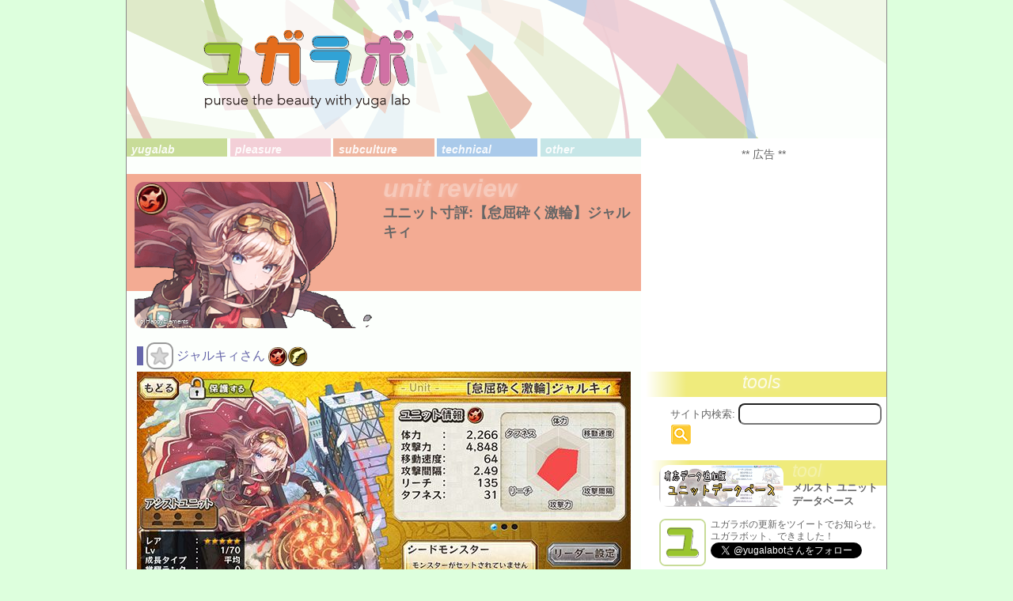

--- FILE ---
content_type: text/html; charset=UTF-8
request_url: https://yugalab.net/archives/mrstunit/%E3%80%90%E6%80%A0%E5%B1%88%E7%A0%95%E3%81%8F%E6%BF%80%E8%BC%AA%E3%80%91%E3%82%B8%E3%83%A3%E3%83%AB%E3%82%AD%E3%82%A3
body_size: 80708
content:
<!DOCTYPE html>
<html lang="ja"
	prefix="og: https://ogp.me/ns#" >
<head>
<meta http-equiv="Content-Type" content="text/html;charset=UTF-8" />
<meta http-equiv="content-language" content="ja">

<meta name="viewport" content="width=device-width, minimum-scale=1.0, maximum-scale=1.0" />


<link rel="stylesheet" href="https://yugalab.net/wp-content/themes/yugalab/css/normalize.css" type="text/css" />
<link rel="stylesheet" href="https://yugalab.net/wp-content/themes/yugalab/css/jquery-ui.min.css?ver=2" type="text/css" />
<link rel="stylesheet" href="https://yugalab.net/wp-content/themes/yugalab/style.css?ver=202310227" type="text/css" media="all" />
<link rel="stylesheet" href="https://yugalab.net/wp-content/themes/yugalab/css/prism.css" type="text/css" />

<link rel="shortcut icon" href="/favicon.ico" type="image/x-icon"/>
<link rel="icon" href="/apple-touch-icon.png" type="image/png"/>
<link rel="apple-touch-icon" href="/apple-touch-icon.png"/>

<!--load base script-->
<script type="text/javascript" src="https://yugalab.net/wp-content/themes/yugalab/js/jquery.js"></script>
<script type="text/javascript" src="https://yugalab.net/wp-content/themes/yugalab/js/jquery-ui.min.js?ver=2"></script>
<script type="text/javascript" src="https://rawgit.com/jquery/jquery-ui/master/ui/i18n/datepicker-ja.js"></script>
<script type="text/javascript" src="https://yugalab.net/wp-content/themes/yugalab/js/store+json2.min.js"></script>
<script type="text/javascript" src="https://yugalab.net/wp-content/themes/yugalab/js/base.js?ver=202310227"></script>
<script type="text/javascript" src="https://yugalab.net/wp-content/themes/yugalab/js/moment.min.js"></script>
<script type="text/javascript" src="https://yugalab.net/wp-content/themes/yugalab/js/prism.js"></script>

<!-- Global site tag (gtag.js) - Google Analytics -->
<script async src="https://www.googletagmanager.com/gtag/js?id=UA-53243319-2"></script>
<script>
  window.dataLayer = window.dataLayer || [];
  function gtag(){dataLayer.push(arguments);}
  gtag('js', new Date());
  gtag('config', 'UA-53243319-2');
</script>

<!--load jquery lib-->
<script type="text/javascript" src="https://yugalab.net/wp-content/themes/yugalab/js/jquery.timer.js"></script>

<!-- load wp setting -->

		<!-- All in One SEO 4.1.5.3 -->
		<title>ユニット寸評:【怠屈砕く激輪】ジャルキィ - ユガラボ</title>
		<meta name="description" content="ジャルキィさんは、雪の国出身。25歳！フルスロットルだ！辺境調査隊3番隊の隊長。顔はキレイですがとんだじゃじゃ […]" />
		<meta name="robots" content="max-image-preview:large" />
		<link rel="canonical" href="https://yugalab.net/archives/mrstunit/%e3%80%90%e6%80%a0%e5%b1%88%e7%a0%95%e3%81%8f%e6%bf%80%e8%bc%aa%e3%80%91%e3%82%b8%e3%83%a3%e3%83%ab%e3%82%ad%e3%82%a3" />
		<meta property="og:locale" content="ja_JP" />
		<meta property="og:site_name" content="ユガラボ" />
		<meta property="og:type" content="article" />
		<meta property="og:title" content="ユニット寸評:【怠屈砕く激輪】ジャルキィ - ユガラボ" />
		<meta property="og:description" content="ジャルキィさんは、雪の国出身。25歳！フルスロットルだ！辺境調査隊3番隊の隊長。顔はキレイですがとんだじゃじゃ […]" />
		<meta property="og:url" content="https://yugalab.net/archives/mrstunit/%e3%80%90%e6%80%a0%e5%b1%88%e7%a0%95%e3%81%8f%e6%bf%80%e8%bc%aa%e3%80%91%e3%82%b8%e3%83%a3%e3%83%ab%e3%82%ad%e3%82%a3" />
		<meta property="og:image" content="https://yugalab.net/wp-content/themes/yugalab/img/yu.png" />
		<meta property="og:image:secure_url" content="https://yugalab.net/wp-content/themes/yugalab/img/yu.png" />
		<meta property="article:published_time" content="2025-01-12T07:15:30+00:00" />
		<meta property="article:modified_time" content="2025-01-12T07:15:30+00:00" />
		<meta name="twitter:card" content="summary" />
		<meta name="twitter:domain" content="yugalab.net" />
		<meta name="twitter:title" content="ユニット寸評:【怠屈砕く激輪】ジャルキィ - ユガラボ" />
		<meta name="twitter:description" content="ジャルキィさんは、雪の国出身。25歳！フルスロットルだ！辺境調査隊3番隊の隊長。顔はキレイですがとんだじゃじゃ […]" />
		<meta name="twitter:image" content="https://yugalab.net/wp-content/themes/yugalab/img/yu.png" />
		<script type="application/ld+json" class="aioseo-schema">
			{"@context":"https:\/\/schema.org","@graph":[{"@type":"WebSite","@id":"https:\/\/yugalab.net\/#website","url":"https:\/\/yugalab.net\/","name":"\u30e6\u30ac\u30e9\u30dc","description":"pursue the beauty with yuga lab.","inLanguage":"ja","publisher":{"@id":"https:\/\/yugalab.net\/#organization"}},{"@type":"Organization","@id":"https:\/\/yugalab.net\/#organization","name":"\u30e6\u30ac\u30e9\u30dc","url":"https:\/\/yugalab.net\/"},{"@type":"BreadcrumbList","@id":"https:\/\/yugalab.net\/archives\/mrstunit\/%e3%80%90%e6%80%a0%e5%b1%88%e7%a0%95%e3%81%8f%e6%bf%80%e8%bc%aa%e3%80%91%e3%82%b8%e3%83%a3%e3%83%ab%e3%82%ad%e3%82%a3#breadcrumblist","itemListElement":[{"@type":"ListItem","@id":"https:\/\/yugalab.net\/#listItem","position":1,"item":{"@type":"WebPage","@id":"https:\/\/yugalab.net\/","name":"\u30db\u30fc\u30e0","description":"-pursue the beauty with yuga lab- \u7f8e\u3057\u3044\u65e5\u3005\u3092\u5145\u5b9f\u3055\u305b\u308b\u70ba\u306e\u6d3b\u52d5\u306e\u8a18\u9332\u3002\u6700\u8fd1\u306f\u30b5\u30d6\u30ab\u30eb\u6210\u5206\u591a\u3081\u3002","url":"https:\/\/yugalab.net\/"},"nextItem":"https:\/\/yugalab.net\/archives\/mrstunit\/%e3%80%90%e6%80%a0%e5%b1%88%e7%a0%95%e3%81%8f%e6%bf%80%e8%bc%aa%e3%80%91%e3%82%b8%e3%83%a3%e3%83%ab%e3%82%ad%e3%82%a3#listItem"},{"@type":"ListItem","@id":"https:\/\/yugalab.net\/archives\/mrstunit\/%e3%80%90%e6%80%a0%e5%b1%88%e7%a0%95%e3%81%8f%e6%bf%80%e8%bc%aa%e3%80%91%e3%82%b8%e3%83%a3%e3%83%ab%e3%82%ad%e3%82%a3#listItem","position":2,"item":{"@type":"WebPage","@id":"https:\/\/yugalab.net\/archives\/mrstunit\/%e3%80%90%e6%80%a0%e5%b1%88%e7%a0%95%e3%81%8f%e6%bf%80%e8%bc%aa%e3%80%91%e3%82%b8%e3%83%a3%e3%83%ab%e3%82%ad%e3%82%a3","name":"\u30e6\u30cb\u30c3\u30c8\u5bf8\u8a55:\u3010\u6020\u5c48\u7815\u304f\u6fc0\u8f2a\u3011\u30b8\u30e3\u30eb\u30ad\u30a3","description":"\u30b8\u30e3\u30eb\u30ad\u30a3\u3055\u3093\u306f\u3001\u96ea\u306e\u56fd\u51fa\u8eab\u300225\u6b73\uff01\u30d5\u30eb\u30b9\u30ed\u30c3\u30c8\u30eb\u3060\uff01\u8fba\u5883\u8abf\u67fb\u968a3\u756a\u968a\u306e\u968a\u9577\u3002\u9854\u306f\u30ad\u30ec\u30a4\u3067\u3059\u304c\u3068\u3093\u3060\u3058\u3083\u3058\u3083 [\u2026]","url":"https:\/\/yugalab.net\/archives\/mrstunit\/%e3%80%90%e6%80%a0%e5%b1%88%e7%a0%95%e3%81%8f%e6%bf%80%e8%bc%aa%e3%80%91%e3%82%b8%e3%83%a3%e3%83%ab%e3%82%ad%e3%82%a3"},"previousItem":"https:\/\/yugalab.net\/#listItem"}]},{"@type":"Person","@id":"https:\/\/yugalab.net\/archives\/author\/user_yugalab_guest#author","url":"https:\/\/yugalab.net\/archives\/author\/user_yugalab_guest","name":"user_yugalab_guest"},{"@type":"WebPage","@id":"https:\/\/yugalab.net\/archives\/mrstunit\/%e3%80%90%e6%80%a0%e5%b1%88%e7%a0%95%e3%81%8f%e6%bf%80%e8%bc%aa%e3%80%91%e3%82%b8%e3%83%a3%e3%83%ab%e3%82%ad%e3%82%a3#webpage","url":"https:\/\/yugalab.net\/archives\/mrstunit\/%e3%80%90%e6%80%a0%e5%b1%88%e7%a0%95%e3%81%8f%e6%bf%80%e8%bc%aa%e3%80%91%e3%82%b8%e3%83%a3%e3%83%ab%e3%82%ad%e3%82%a3","name":"\u30e6\u30cb\u30c3\u30c8\u5bf8\u8a55:\u3010\u6020\u5c48\u7815\u304f\u6fc0\u8f2a\u3011\u30b8\u30e3\u30eb\u30ad\u30a3 - \u30e6\u30ac\u30e9\u30dc","description":"\u30b8\u30e3\u30eb\u30ad\u30a3\u3055\u3093\u306f\u3001\u96ea\u306e\u56fd\u51fa\u8eab\u300225\u6b73\uff01\u30d5\u30eb\u30b9\u30ed\u30c3\u30c8\u30eb\u3060\uff01\u8fba\u5883\u8abf\u67fb\u968a3\u756a\u968a\u306e\u968a\u9577\u3002\u9854\u306f\u30ad\u30ec\u30a4\u3067\u3059\u304c\u3068\u3093\u3060\u3058\u3083\u3058\u3083 [\u2026]","inLanguage":"ja","isPartOf":{"@id":"https:\/\/yugalab.net\/#website"},"breadcrumb":{"@id":"https:\/\/yugalab.net\/archives\/mrstunit\/%e3%80%90%e6%80%a0%e5%b1%88%e7%a0%95%e3%81%8f%e6%bf%80%e8%bc%aa%e3%80%91%e3%82%b8%e3%83%a3%e3%83%ab%e3%82%ad%e3%82%a3#breadcrumblist"},"author":"https:\/\/yugalab.net\/archives\/author\/user_yugalab_guest#author","creator":"https:\/\/yugalab.net\/archives\/author\/user_yugalab_guest#author","datePublished":"2025-01-12T07:15:30+09:00","dateModified":"2025-01-12T07:15:30+09:00"}]}
		</script>
		<!-- All in One SEO -->

<link rel="alternate" type="application/rss+xml" title="ユガラボ &raquo; ユニット寸評:【怠屈砕く激輪】ジャルキィ のコメントのフィード" href="https://yugalab.net/archives/mrstunit/%e3%80%90%e6%80%a0%e5%b1%88%e7%a0%95%e3%81%8f%e6%bf%80%e8%bc%aa%e3%80%91%e3%82%b8%e3%83%a3%e3%83%ab%e3%82%ad%e3%82%a3/feed" />
<link rel='stylesheet' id='wp-block-library-css'  href='https://yugalab.net/wp-includes/css/dist/block-library/style.min.css?ver=5.7.7' type='text/css' media='all' />
<link rel='stylesheet' id='contact-form-7-css'  href='https://yugalab.net/wp-content/plugins/contact-form-7/includes/css/styles.css?ver=5.1.3' type='text/css' media='all' />
<script type='text/javascript' src='https://yugalab.net/wp-includes/js/jquery/jquery.min.js?ver=3.5.1' id='jquery-core-js'></script>
<script type='text/javascript' src='https://yugalab.net/wp-includes/js/jquery/jquery-migrate.min.js?ver=3.3.2' id='jquery-migrate-js'></script>
<link rel="https://api.w.org/" href="https://yugalab.net/wp-json/" /><link rel="EditURI" type="application/rsd+xml" title="RSD" href="https://yugalab.net/xmlrpc.php?rsd" />
<link rel="wlwmanifest" type="application/wlwmanifest+xml" href="https://yugalab.net/wp-includes/wlwmanifest.xml" /> 
<meta name="generator" content="WordPress 5.7.7" />
<link rel='shortlink' href='https://yugalab.net/?p=18542' />
<link rel="alternate" type="application/json+oembed" href="https://yugalab.net/wp-json/oembed/1.0/embed?url=https%3A%2F%2Fyugalab.net%2Farchives%2Fmrstunit%2F%25e3%2580%2590%25e6%2580%25a0%25e5%25b1%2588%25e7%25a0%2595%25e3%2581%258f%25e6%25bf%2580%25e8%25bc%25aa%25e3%2580%2591%25e3%2582%25b8%25e3%2583%25a3%25e3%2583%25ab%25e3%2582%25ad%25e3%2582%25a3" />
<link rel="alternate" type="text/xml+oembed" href="https://yugalab.net/wp-json/oembed/1.0/embed?url=https%3A%2F%2Fyugalab.net%2Farchives%2Fmrstunit%2F%25e3%2580%2590%25e6%2580%25a0%25e5%25b1%2588%25e7%25a0%2595%25e3%2581%258f%25e6%25bf%2580%25e8%25bc%25aa%25e3%2580%2591%25e3%2582%25b8%25e3%2583%25a3%25e3%2583%25ab%25e3%2582%25ad%25e3%2582%25a3&#038;format=xml" />

<!-- Start Of Additions Generated By Greg's Threaded Comment Numbering Plugin 1.5.6 -->
<link rel='stylesheet' id='gtcn-plugin-css'  href='https://yugalab.net/wp-content/plugins/gregs-threaded-comment-numbering/gtcn-css.css?ver=1.5.6' type='text/css' media='all' />
<!-- End Of Additions Generated By Greg's Threaded Comment Numbering Plugin 1.5.6 -->
<!-- ## NXS/OG ## --><!-- ## NXSOGTAGS ## --><!-- ## NXS/OG ## -->
</head>
<body id="yugalab_body">


<div id="yugalab_wrapper">

<a href="/">
<header id="yugalab_header">
		<img id="yugalab_logo" src="https://yugalab.net/wp-content/themes/yugalab/img/yugalab_logo.png" alt="yugalab" style="height:auto;">
</header>
</a>
<!--load base script-->
<script type="text/javascript" src="https://yugalab.net/wp-content/themes/yugalab/js/mrstdata.js?ver=20250002"></script>
<script type="text/javascript" src="https://yugalab.net/wp-content/themes/yugalab/js/mrstsingle.js?ver=20250002"></script>
<script type="text/javascript" src="https://yugalab.net/wp-content/themes/yugalab/js/clipboard.min.js"></script>
<link rel="stylesheet" href="https://yugalab.net/wp-content/themes/yugalab/css/mrstunit.css?ver=20250002" type="text/css" />

<div id="yugalab_content" class="clearfix">
	<section id="yugalab_posts">
		<nav id="yugalab_options_wrap">
						<ul id="yugalab_option_category" class="clearfix">
					<li class="cat-item cat-item-2"><a href="https://yugalab.net/archives/category/1000_product">yugalab</a>
</li>
	<li class="cat-item cat-item-3"><a href="https://yugalab.net/archives/category/2000_pleasure">pleasure</a>
</li>
	<li class="cat-item cat-item-4"><a href="https://yugalab.net/archives/category/3000_subculture">subculture</a>
</li>
	<li class="cat-item cat-item-5"><a href="https://yugalab.net/archives/category/4000_technical">technical</a>
</li>
	<li class="cat-item cat-item-6"><a href="https://yugalab.net/archives/category/5000_other">other</a>
</li>
			</ul>
		</nav>
		<article class="yugalab_main_post">
									<section class="post_single clearfix">
							<div class="post_head_wrap">
								<header class="post_head_band fire">
									<div class="post_head_img_wrap">
										<img width="300" height="185" src="https://yugalab.net/wp-content/uploads/2017/09/mrstunit_thumb_jarkie.png" class="post_thumb" alt="" loading="lazy" /><div class='post_head_copyright' style='color:white;'>(c)HappyElements</div><div class='post_head_elementtype'><img src='/mrst/icon/fire.png'></div>									</div>
									<div class="post_head_cat_wrap">
											<span>unit review</span>
										<div class="post_head_title">
											<h1>ユニット寸評:【怠屈砕く激輪】ジャルキィ</h1>
										</div>
									
									</div>
								</header>
							</div>
							
							<div class="post_text_wrap">
								<div class="post clearfix">
									<!--unitdatas-->
									<div class="post_mrstunit">
										<h4 class="mrstunit_single_name putit_caption">
											ジャルキィさん											<img src="/mrst/icon/fire.png" class="mrst_icon_type"><img src="/mrst/icon/gun.png" class="mrst_icon_weapon">
											<span class="data_num" style="display:none;"><span class="value">18542</span></span>
										</h4>
										
										<img width="624" height="332" src="https://yugalab.net/wp-content/uploads/2017/09/mrstunit_stat_jarkie.jpg" class="alignnone size-full" alt="" loading="lazy" srcset="https://yugalab.net/wp-content/uploads/2017/09/mrstunit_stat_jarkie.jpg 624w, https://yugalab.net/wp-content/uploads/2017/09/mrstunit_stat_jarkie-300x159.jpg 300w" sizes="(max-width: 624px) 100vw, 624px" /><div class="copyright">©HappyElements</div><br />										<div class="mrstunit_single_content"><p>ジャルキィさんは、雪の国出身。25歳！フルスロットルだ！<br />辺境調査隊3番隊の隊長。顔はキレイですがとんだじゃじゃ馬さんです。<br />彼女が駆る「ウルトラハイパーバルカン号」は猛スピードが出る機関砲付き絶叫マシンですが、なんとブレーキがついていません。止まりたいときはどっかにぶつかって止まる！<br />慣れていないと危なくて気が休まらない方ですが、たくましい部下たちに慕われていて一緒に大騒ぎしているみたいです。にぎやか部隊！<br />　<br />1体8段の銃中衛。<br />対風に限らず、ほとんどの属性で銃のなかでは上位の単体DPSを叩きだすことができ中衛枠も担える為、レイドで重宝します！<br />ウルトラハイパーバルカン号のおかげが移動速度もかなり速く、周回や速塔でも才能を発揮。<br />単体火力型なのでギルバトは苦手ですが、稼ぎ系のコンテンツでは快適に効率アップ貢献してくれる、優秀なユニットです。<br />フェス限なので、お迎えには運命力が必要です。ピックアップされた時はダイヤをフルスロットルしましょう。</p></div><span class="mrstunitcontent_end"></span>																				<div class="mrstunit_single_infomation_wrap clearfix">
											<div class="mrstunit_single_dayinfo">
												寸評書いた日:2018/12/05											</div>
											<div class="mrstunit_single_infomation_button">ユニット寸評で使用している用語について</div><br>
											<div class="mrstunit_single_infomation_result"></div>
										</div>
																														<table class="mrstunit_status fire">
											<tr>
												<td><span>属性</span></td><td class="st_type">炎</td>
												<td><span>成長タイプ</span></td><td class="st_grow">平均</td>
											</tr>
											<tr>
												<td><span>武器種</span></td><td class="st_weapon">銃弾</td>
												<td><span>同時攻撃数</span></td><td class="st_assault">1</td>
											</tr>
											<tr>
												<td><span>リーチ区分</span></td><td>中衛</td>
												<td><span>攻撃段数</span></td><td class="st_combo">8</td>
											</tr>
											<tr>
												<td><span>体力(LvMAX)</span></td><td class="st_hp">4532</td>
												<td><span>体力(覚醒MAX)</span></td><td class="st_hpmax">6932</td>
											</tr>
											<tr>
												<td><span>攻撃力(LvMAX)</span></td><td class="st_atk">9696</td>
												<td><span>攻撃力(覚醒MAX)</span></td><td class="st_atkmax">14946</td>
											</tr>
											<tr>
												<td><span>移動速度</span></td><td class="st_speed">64</td>
												<td><span>攻撃間隔</span></td><td class="st_inter">2.49</td>
											</tr>
											<tr>
												<td><span>リーチ</span></td><td class="st_reach">135</td>
												<td><span>タフネス</span></td><td class="st_tough">31</td>
											</tr>
										</table>
										<table class="mrstunit_status fire" style="margin-top:8px;">
											<tr>
												<td colspan="2">ダメージ効率参考値</td>
											</tr>
											<tr class="dps_info">
												<td><span>DPS(LvMax)</span></td><td>3894<div>(x1体)</div></td>
												<td><span>DPS(覚醒Max)</span></td><td>6002.4<div>(x1体)</div></td>
											</tr>
										</table>
										<div class="mrstunit_elements_info">
											属性補正値
										</div>
										<div class="mrstunit_elements clearfix">
											<div class="st_cfire"><img src="/mrst/icon/fire.png" class="mrst_icon_type">100%</div>
											<div class="st_cwater"><img src="/mrst/icon/water.png" class="mrst_icon_type">80%</div>
											<div class="st_cwind"><img src="/mrst/icon/wind.png" class="mrst_icon_type">125%</div>
											<div class="st_clight"><img src="/mrst/icon/light.png" class="mrst_icon_type">100%</div>
											<div class="st_cdark"><img src="/mrst/icon/dark.png" class="mrst_icon_type">100%</div>
										</div>
										<table class="mrstunit_status fire" style="margin-top:8px;">
											<tr>
												<td colspan="2">ユニット性能参考値(自動計算)</td>
											</tr>
											<tr class="performance_info">
												<td><span>耐久評価</span></td><td>3.6</td>
												<td><span>攻撃評価</span></td><td>9.2</td>
											</tr>
											
										</table>
																					<table class="mrstunit_status fire">
												<tr>
													<td colspan="4">スキル進化 スキルレベル:<div id="skill_level">1</div> <div class="skill_level_controller" data-value="-1" style="margin-left: 1em;">ー</div><div class="skill_level_controller" data-value="1">＋</div></td>
												</tr>
												<tr class="performance_info" data-skillnumber="1" data-swap="0">
															<td><span>スキル</span></td><td class="st_skillname skill_detail" colspan="3" data-skillnum="1">18</td></tr><tr class="skill_target_data"><td><span class="skill_target" data-skillnum="1" data-skillname="轟け、超速隊長ショット！">Array</span><span class="skill_unique_name" data-skillnum="1" data-skillname="轟け、超速隊長ショット！"></span></td></tr>												<tr>
													<td><span>スキル進化体力</span></td><td class="st_skill_hitpoint">7700</td>
													<td><span>スキル進化攻撃力</span></td><td class="st_skill_attack">16455</td>
												</tr>
											</table>
																				<div class="mrstunit_status hidden_data">
											<div class="st_rarity">5</div>
											<div class="st_typeval">fire</div>
											<div class="st_weaponval">gun</div>
											<div class="st_growval">normal</div>
											<div class="st_from">18</div>
											<div class="st_age">25</div>
											<div class="st_sex">2</div>
											<div class="st_skill">true</div>
										</div>
									</div><span class="mrstunitdata_end"></span>
									
																												
									<!--div class="mrstunit_wikilink">
										<a class="mrstunit_wikilink_to" href='http://xn--cckza4aydug8bd3l.gamerch.com/%E3%80%8C怠屈砕く激輪」ジャルキィ'>参考リンク:メルストwiki/「怠屈砕く激輪」ジャルキィ</a>
									</div-->
																			<div class="mrstunit_profiledisplay">
											<div class="mrstunit_profileinfo">
												その他プロフィール/補足情報
											</div>
											<div class="mrstunit_profiledata">
												<table class="mrstunit_status fire">
													<tr class="profile_info">
														<td><span>職業</span></td><td class="profile_data" name="job">3番隊隊長</td>
														<td><span>武器名</span></td><td class="profile_data" name="weapon_name">機関砲</td>
													</tr>
													<tr class="profile_info">
														<td><span>趣味</span></td><td class="profile_data" name="interest">いたずら、人間観察</td>
														<td><span>性格</span></td><td class="profile_data" name="character">じょうひん</td>
													</tr>
													<tr>
														<td><span>実装日</span></td><td class="profile_data" name="birthdate">20170908</td>
													</tr>
												</table>
											</div>
											<div class="mrstunit_profileform">
												<div class="mrstunit_profile_editpanel addmrstunit_form_wrap">
													<form action="https://yugalab.net/archives/mrstunit/%e3%80%90%e6%80%a0%e5%b1%88%e7%a0%95%e3%81%8f%e6%bf%80%e8%bc%aa%e3%80%91%e3%82%b8%e3%83%a3%e3%83%ab%e3%82%ad%e3%82%a3" method="post" enctype="multipart/form-data" id="mrstunit_profileform">								
														※入力いただいたあと、管理人がデータを確認してから反映しますので何日かお待ちください。
														<input type="hidden" id="_wpnonce" name="_wpnonce" value="5e323993c6" /><input type="hidden" name="_wp_http_referer" value="/archives/mrstunit/%E3%80%90%E6%80%A0%E5%B1%88%E7%A0%95%E3%81%8F%E6%BF%80%E8%BC%AA%E3%80%91%E3%82%B8%E3%83%A3%E3%83%AB%E3%82%AD%E3%82%A3" /><div class="mrstunit_checker_isprofile"></div><div class="mrstunit_checker_profilefix"></div>														<table class="form-table">
															<tbody>
																<tr>
																	<th><label for="job">職業:</label></th>
																	<td>
																		<input type="text" value="3番隊隊長" name="job" id="job" />
																	</td>
																</tr>
																<tr>
																	<th><label for="weapon_name">武器名:</label></th>
																	<td>
																		<input type="text" value="機関砲" name="weapon_name" id="weapon_name" />
																	</td>
																</tr>
																<tr>
																	<th><label for="interest">趣味:</label></th>
																	<td>
																		<input type="text" value="いたずら、人間観察" name="interest" id="interest" />
																	</td>
																</tr>
																<tr>
																	<th><label for="character">性格:</label></th>
																	<td>
																		<input type="text" value="じょうひん" name="character" id="character" />
																	</td>
																</tr>
																<tr>
																	<th><label for="birthdate">実装日:</label></th>
																	<td>
																		<input type="text" value="20170908" name="birthdate" id="birthdate" placeholder="YYYY/MM/DD" />
																		<br/>※衣装の場合は衣装の追加日
																	</td>
																</tr>
															</tbody>
														</table>
														<div>
															<input type="hidden" name="unitnumber" value="18542">
															<div class="mrstunit_profile_sendbutton mrstunit_editbutton_delay">編集を確定</div>
														</div>
													</form>
												</div>
											</div>
										</div>
																		<div class="mrstunit_availdisplay">
										<div class="mrstunit_availinfo">
											入手場所
										</div>
										<div class="mrstunit_availdata">
											<span>ダイヤスカウト</span><span>ダイヤ限定</span>										</div>
									</div>
									<div class="mrstunit_avail_editpanel">
										<form action="https://yugalab.net/archives/mrstunit/%e3%80%90%e6%80%a0%e5%b1%88%e7%a0%95%e3%81%8f%e6%bf%80%e8%bc%aa%e3%80%91%e3%82%b8%e3%83%a3%e3%83%ab%e3%82%ad%e3%82%a3" method="post" enctype="multipart/form-data" id="mrstunit_availform">
											<input type="hidden" id="_wpnonce" name="_wpnonce" value="a67c4b512d" /><input type="hidden" name="_wp_http_referer" value="/archives/mrstunit/%E3%80%90%E6%80%A0%E5%B1%88%E7%A0%95%E3%81%8F%E6%BF%80%E8%BC%AA%E3%80%91%E3%82%B8%E3%83%A3%E3%83%AB%E3%82%AD%E3%82%A3" />											<span><input type="checkbox" class="single_availcheck" id="vavacheck1" name="avail[]" value="avail_gold"  ><label for="vavacheck1">ゴルドスカウト</label></span>
											<span><input type="checkbox" class="single_availcheck" id="vavacheck2" name="avail[]" value="avail_diascout" checked="checked" ><label for="vavacheck2">ダイヤスカウト</label></span>
											<span><input type="checkbox" class="single_availcheck" id="vavacheck3" name="avail[]" value="avail_festival" checked="checked" ><label for="vavacheck3">ダイヤ限定</label></span>
											<span><input type="checkbox" class="single_availcheck" id="vavacheck4" name="avail[]" value="avail_letterpiece"  ><label for="vavacheck4">レターピース</label></span>
											<span><input type="checkbox" class="single_availcheck" id="vavacheck5" name="avail[]" value="avail_event"  ><label for="vavacheck5">ストーリー/イベント報酬</label></span>
											<span><input type="checkbox" class="single_availcheck" id="vavacheck6" name="avail[]" value="avail_medal_permanent"  ><label for="vavacheck6">メダル交換(常設)</label></span>
											<span><input type="checkbox" class="single_availcheck" id="vavacheck7" name="avail[]" value="avail_medal_limited"  ><label for="vavacheck7">メダル交換(期間限定)/メダルロトリー</label></span>
											<span><input type="checkbox" class="single_availcheck" id="vavacheck8" name="avail[]" value="avail_evol"  ><label for="vavacheck8">ユニット進化</label></span>
											<span><input type="checkbox" class="single_availcheck" id="vavacheck9" name="avail[]" value="avail_special"  ><label for="vavacheck9">特殊(コラボ配布/シリアルコード)</label></span>
											<span><input type="checkbox" class="single_availcheck" id="vavacheck11" name="avail[]" value="avail_collabo_scout"  ><label for="vavacheck11">コラボスカウト限定</label></span>
											<span><input type="checkbox" class="single_availcheck" id="vavacheck15" name="avail[]" value="avail_another"  ><label for="vavacheck15">アナザースカウト</label></span>
											<span><input type="checkbox" class="single_availcheck" id="vavacheck12" name="avail[]" value="avail_legend"  ><label for="vavacheck12">レジェンドスカウト</label></span>
											<span><input type="checkbox" class="single_availcheck" id="vavacheck13" name="avail[]" value="avail_rare_medal_style"  ><label for="vavacheck13">レアメダル等交換スタイル</label></span>
											<span><input type="checkbox" class="single_availcheck" id="vavacheck14" name="avail[]" value="avail_paid_style"  ><label for="vavacheck14">課金限定スタイル</label></span>
											
											<div id="mrstunit_avail_hiddenform">
											</div>
											<div>
												<input type="hidden" name="unitnumber" value="18542">
												<div class="mrstunit_avail_sendbutton mrstunit_editbutton_delay">この入手場所の編集を確定する</div>
											</div>
										</form>
									</div>
																			
																		<div style="margin-top:8px;">
										<div id="navi_main_ads">
	<div class="main_ads_head">スポンサーリンク</div>
	
	<div class="main_ads_display">
		<script async src="//pagead2.googlesyndication.com/pagead/js/adsbygoogle.js"></script>
		<!-- メインカラム・横長カスタムサイズ -->
		<ins class="adsbygoogle"
			 style="display:inline-block;width:650px;height:81px"
			 data-ad-client="ca-pub-6101601909115484"
			 data-ad-slot="6679787253"></ins>
		<script>
		(adsbygoogle = window.adsbygoogle || []).push({});
		</script>
	</div>

	<div class="main_ads_smart">
		<script async src="//pagead2.googlesyndication.com/pagead/js/adsbygoogle.js"></script>
		<!-- メインカラム・レスポンシブ -->
		<ins class="adsbygoogle"
			 style="display:block"
			 data-ad-client="ca-pub-6101601909115484"
			 data-ad-slot="9522175653"
			 data-ad-format="auto"></ins>
		<script>
		(adsbygoogle = window.adsbygoogle || []).push({});
		</script>
	</div>
</div>									</div>
									<div>
										<div class="mrstunit_assistfinder">
											<section class="mrstunit_assistprofile target">
												<div class="post_mrst_unitarchive_wrap" href="https://yugalab.net/archives/mrstunit/%e3%80%90%e6%80%a0%e5%b1%88%e7%a0%95%e3%81%8f%e6%bf%80%e8%bc%aa%e3%80%91%e3%82%b8%e3%83%a3%e3%83%ab%e3%82%ad%e3%82%a3">
													<header class="mrstarchive_wrap post_head_band">
														<div class='post_mrstunit_typebar fire'></div>
														<div class="post_mrstarchive_image">
															<div class="post_head_img_wrap">
																<img width="300" height="185" src="https://yugalab.net/wp-content/uploads/2017/09/mrstunit_thumb_jarkie.png" class="post_thumb" alt="" loading="lazy" />															</div>
														</div>
														<div class="post_mrstarchive_info">
															<div class='post_mrstunit_title'>【怠屈砕く激輪】ジャルキィ</div>															<div class="post_mrstunit_profile clearfix">
																<span class="data_typ"><span>属性</span><span class="value hidden_data">1</span><span>炎</span></span>
																<span class="data_wep"><span>武器種</span><span class="value hidden_data">6</span><span>銃弾</span></span>
																<span class="data_fro"><span>出身</span><span class="value hidden_data">18</span><span>雪</span></span>	
																<span class="data_age"><span>年齢</span><span class="value hidden_data">25</span><span>25歳</span></span>
																
																<span class="data_gro"><span>成長タイプ</span><span class="value hidden_data">1.08</span><span>平均</span></span>
																<span class="data_asl"><span>同時攻撃</span><span class="value hidden_data">1</span><span>1体</span></span>
																<span class="data_rch"><span>リーチ区分</span><span class="value hidden_data">中衛</span><span>中衛</span></span>
																<span class="data_pre"><span>連携</span><span class="value hidden_data"></span><span>-</span></span>
																
																<span class="data_num hidden_data"><span>ソート順</span><span class="value hidden_data">18542</span><span></span></span>
																<span class="data_style hidden_data"><span>スタイル</span><span class="value hidden_data">1</span><span></span></span>
															</div>
															<div class="post_mrstunit_assistresult clearfix">
																<span class="data_rar"><span>レア</span><span class="value hidden_data">5</span><span>☆5</span></span>
																<span class="data_fce"><span>最大防護力</span><span class="value hidden_data"></span><span>-</span></span>
															</div>
														</div>
													</header>
												</div>
											</section>
											
											
											<div class="mrstunit_assistinfo">
												アシストユニット候補
											</div>
											<div class="mrstunit_single_assistmenu clearfix" style="display:none;">
												<div id="single_asm_all_wrap">
													<div id="single_asm_all" class="single_asm_button">指定なし</div>
												</div>
												<div id="single_asm_efc_wrap">
													<div id="single_asm_efc" class="single_asm_button noselect clearfix">
														<div>効果を指定</div>
													</div>
												</div>
												<div id="single_asm_sel_wrap">
													<div id="single_asm_sel" class="single_asm_button noselect clearfix" style="padding: 0 0 0 4px; margin: 0 0 4px 0;">
														<div>出身国を指定</div>
														<div id="single_asm_country_wrap" style="float:right;width:57%;">
															<div id="single_asm_country" class="clearfix">
															</div>
														</div>
													</div>
												</div>
											</div>
											<div class="mrstunit_option_buttons optionscroll effect_options" style="border-left:1px solid #888;">
												<div id="countrymind_effects" class="mrstunit_countryeffects_wrap clearfix">
												</div>
											</div>
											<div class="mrstunit_option_buttons optionscroll country_options" style="border-left:1px solid #888;">
												<div id="countrymind_options" class="mrstunit_countryminds_wrap clearfix">
												</div>
											</div>
											
											<div class="mrstunit_assistloading">
												<div class="mrstunit_assistloading_progress">
													<div><img src="https://yugalab.net/wp-content/themes/yugalab/img/ajax_loading.gif"></div>
													<div>検索中...</div>
													<span></span>
												</div>
											</div>
											<div class="mrstunit_assistresult" id="assistresult">
																								
											</div>
											<script>
												var unitsdatajson = '{"status":"success","units":[{"id":50604,"link":"https:\/\/yugalab.net\/archives\/mrstunit\/%e3%80%90%e8%99%b9%e6%8b%a1%e3%81%90%e9%9b%ab%e3%81%ae%e5%a5%8f%e3%80%91%e3%82%a8%e3%83%ab%e3%83%94%e3%82%b9","regist":"4","type":"water","name":"エルピスB","slug":"【虹拡ぐ雫の奏】エルピス","thumb":["https:\/\/yugalab.net\/wp-content\/uploads\/2025\/02\/mrstunit_thumb_elpis5b.png",300,185,false],"reach":"25","reacht":1,"rarity":"5","grow":"normal","weapon":"slash","assault":"2","from":"38","age":9999,"sex":"2","style":"2"},{"id":50465,"link":"https:\/\/yugalab.net\/archives\/mrstunit\/%e3%80%90%e5%86%80%e6%9c%9b%e3%81%ae%e5%a5%8f%e9%90%98%e9%9b%ab%e3%80%91%e3%82%a8%e3%83%ab%e3%83%94%e3%82%b9","regist":"2","type":"water","name":"エルピス5","slug":"【冀望の奏鐘雫】エルピス","thumb":["https:\/\/yugalab.net\/wp-content\/uploads\/2025\/01\/mrstunit_thumb_elpis5.png",300,185,false],"reach":"25","reacht":1,"rarity":"5","grow":"normal","weapon":"slash","assault":"2","from":"38","age":9999,"sex":"2","style":"1"},{"id":14024,"link":"https:\/\/yugalab.net\/archives\/mrstunit\/%e3%80%90%e5%a4%a9%e3%82%92%e6%88%b4%e3%81%8f%e5%82%b2%e9%ac%bc%e3%80%91%e3%81%9f%e3%81%84%e3%81%a6%e3%82%93%e3%81%8d","regist":"1","type":"dark","name":"たいてんき","slug":"【天を戴く傲鬼】たいてんき","thumb":["https:\/\/yugalab.net\/wp-content\/uploads\/2017\/01\/mrstunit_thumb_taitenki.png",300,185,false],"reach":"15","reacht":1,"rarity":"5","grow":"fast","weapon":"strike","assault":"1","from":"4","age":"10","sex":"2","style":"1"},{"id":47768,"link":"https:\/\/yugalab.net\/archives\/mrstunit\/%e3%80%90%e6%81%b5%e9%bd%8e%e6%83%b3%e3%81%86%e6%85%b6%e5%ae%b0%e3%80%91%e3%83%a6%e3%83%bc%e3%82%b8%e3%82%a2","regist":"2","type":"fire","name":"ユージアB","slug":"【恵齎想う慶宰】ユージア","thumb":["https:\/\/yugalab.net\/wp-content\/uploads\/2023\/06\/mrstunit_thumb_yujia_b.png",300,185,false],"reach":"22","reacht":1,"rarity":"5","grow":"normal","weapon":"slash","assault":"1","from":"12","age":"23","sex":"1","style":"2"},{"id":7305,"link":"https:\/\/yugalab.net\/archives\/mrstunit\/%e3%80%90%e5%84%aa%e7%84%94%e3%81%ae%e7%85%8c%e5%ae%97%e3%80%91%e3%83%a6%e3%83%bc%e3%82%b8%e3%82%a2","regist":"1","type":"fire","name":"ユージア","slug":"【優焔の煌宗】ユージア","thumb":["https:\/\/yugalab.net\/wp-content\/uploads\/2016\/04\/mrstunit_thumb_yusia.png",300,185,false],"reach":"22","reacht":1,"rarity":"5","grow":"normal","weapon":"slash","assault":"1","from":"12","age":"23","sex":"1","style":"1"},{"id":6582,"link":"https:\/\/yugalab.net\/archives\/mrstunit\/%e3%80%90%e8%89%b6%e9%ba%97%e3%81%ae%e7%8f%a0%e9%a3%b4%e3%80%91%e3%83%ad%e3%83%83%e3%82%b7%e3%82%a7","regist":"1","type":"water","name":"ロッシェ","slug":"【艶麗の珠飴】ロッシェ","thumb":["https:\/\/yugalab.net\/wp-content\/uploads\/2016\/03\/mrstunit_thumb_rocher.png",300,185,false],"reach":"130","reacht":2,"rarity":"5","grow":"fast","weapon":"strike","assault":"3","from":"17","age":"12","sex":"1","style":"1"},{"id":35997,"link":"https:\/\/yugalab.net\/archives\/mrstunit\/%e3%80%90%e5%8f%b2%e8%90%a0%e3%81%99%e6%98%a5%e7%a5%9d%e7%a5%ad%e3%80%91%e3%82%b5%e3%83%ad%e3%83%bc%e3%83%87%e3%82%a3%e3%82%a2","regist":"1","type":"water","name":"サローディアB","slug":"【史萠す春祝祭】サローディア","thumb":["https:\/\/yugalab.net\/wp-content\/uploads\/2020\/04\/mrstunit_thumb_salodia_b-300x185.png",300,185,true],"reach":"170","reacht":3,"rarity":"5","grow":"normal","weapon":"magic","assault":"5","from":"2","age":"10","sex":"2","style":"2"},{"id":6079,"link":"https:\/\/yugalab.net\/archives\/mrstunit\/%e3%80%90%e6%98%a5%e3%82%92%e9%bd%8e%e3%81%99%e8%80%85%e3%80%91%e3%82%b5%e3%83%ad%e3%83%bc%e3%83%87%e3%82%a3%e3%82%a2","regist":"1","type":"water","name":"サローディア","slug":"【春を齎す者】サローディア","thumb":["https:\/\/yugalab.net\/wp-content\/uploads\/2016\/03\/mrstunit_thumb_sarroedia.png",300,185,false],"reach":"170","reacht":3,"rarity":"5","grow":"normal","weapon":"magic","assault":"5","from":"2","age":"10","sex":"2","style":"1"},{"id":21290,"link":"https:\/\/yugalab.net\/archives\/mrstunit\/%e3%80%90%e9%9d%a9%e5%91%bd%e5%a4%9c%e3%81%ae%e8%8f%af%e6%9c%88%e3%80%91%e3%83%8f%e3%83%ab%e3%82%b7%e3%83%a5%e3%83%88","regist":"2","type":"dark","name":"ハルシュトB","slug":"【革命夜の華月】ハルシュト","thumb":["https:\/\/yugalab.net\/wp-content\/uploads\/2018\/02\/mrstunit_thumb_harshto_b.png",300,185,false],"reach":"20","reacht":1,"rarity":"5","grow":"slow","weapon":"stab","assault":"1","from":"13","age":"24","sex":"2","style":"2"},{"id":3722,"link":"https:\/\/yugalab.net\/archives\/mrstunit\/%e3%80%90%e5%a4%9c%e6%98%8e%e3%81%8f%e9%8a%80%e3%81%ae%e7%8d%a3%e3%80%91%e3%83%8f%e3%83%ab%e3%82%b7%e3%83%a5%e3%83%88","regist":"1","type":"dark","name":"ハルシュト","slug":"【夜明く銀の獣】ハルシュト","thumb":["https:\/\/yugalab.net\/wp-content\/uploads\/2015\/11\/mrstunit_thumb_halshuto.png",300,185,false],"reach":"20","reacht":1,"rarity":"5","grow":"slow","weapon":"stab","assault":"1","from":"13","age":"24","sex":"2","style":"1"},{"id":5857,"link":"https:\/\/yugalab.net\/archives\/mrstunit\/%e3%80%90%e7%a5%9e%e8%96%99%e3%81%8e%e3%81%ae%e5%a8%98%e3%80%91%e3%83%95%e3%82%a1%e3%83%bc%e3%83%a9","regist":"1","type":"light","name":"ファーラ","slug":"【神薙ぎの娘】ファーラ","thumb":["https:\/\/yugalab.net\/wp-content\/uploads\/2018\/06\/mrstunit_thumb_farla-300x185.png",300,185,true],"reach":"175","reacht":3,"rarity":"5","grow":"normal","weapon":"heal","assault":"3","from":"2","age":"16","sex":"2","style":"1"},{"id":50248,"link":"https:\/\/yugalab.net\/archives\/mrstunit\/%e3%80%90%e6%b7%a1%e9%9d%92%e3%81%ae%e6%a5%bd%e5%be%80%e5%a4%8f%e3%80%91%e3%82%b7%e3%83%a5%e3%83%8d","regist":"2","type":"light","name":"シュネB","slug":"【淡青の楽往夏】シュネ","thumb":["https:\/\/yugalab.net\/wp-content\/uploads\/2024\/11\/mrstunit_thumb_shune_b.png",300,185,false],"reach":"170","reacht":3,"rarity":"3","grow":"slow","weapon":"heal","assault":"1","from":"18","age":"15","sex":"1","style":"2"},{"id":50246,"link":"https:\/\/yugalab.net\/archives\/mrstunit\/%e3%80%90%e8%a4%92%e9%85%8d%e5%a4%9c%e3%81%ae%e7%94%98%e9%9c%b2%e3%80%91%e3%83%ab%e3%83%89%e3%82%a4%e3%83%89","regist":"2","type":"fire","name":"ルドイドB","slug":"【褒配夜の甘露】ルドイド","thumb":["https:\/\/yugalab.net\/wp-content\/uploads\/2024\/11\/mrstunit_thumb_ludoido_b.png",300,185,false],"reach":"105","reacht":2,"rarity":"4","grow":"fast","weapon":"stab","assault":"1","from":"18","age":"14","sex":"1","style":"2"},{"id":50176,"link":"https:\/\/yugalab.net\/archives\/mrstunit\/%e3%80%90%e8%8f%af%e4%b8%8b%e3%81%ae%e9%9a%a0%e8%87%86%e3%80%91%e3%83%ad%e3%83%a1%e3%83%8b%e3%83%bc","regist":"3","type":"dark","name":"ロメニー","slug":"【華下の隠臆】ロメニー","thumb":["https:\/\/yugalab.net\/wp-content\/uploads\/2024\/10\/mrstunit_thumb_lomeny.png",300,185,false],"reach":"170","reacht":3,"rarity":"4","grow":"normal","weapon":"gun","assault":"5","from":"1","age":"19","sex":"1","style":"1"},{"id":50172,"link":"https:\/\/yugalab.net\/archives\/mrstunit\/%e3%80%90%e7%80%9f%e7%b6%ba%e5%b8%8c%e3%81%99%e6%b7%99%e8%88%9e%e3%80%91%e3%83%91%e3%83%89%e3%83%99%e3%83%ab","regist":"2","type":"water","name":"パドベル","slug":"【瀟綺希す淙舞】パドベル","thumb":["https:\/\/yugalab.net\/wp-content\/uploads\/2024\/10\/mrstunit_thumb_padobell.png",300,185,false],"reach":"130","reacht":2,"rarity":"5","grow":"fast","weapon":"strike","assault":"2","from":"1","age":"20","sex":"2","style":"1"},{"id":36419,"link":"https:\/\/yugalab.net\/archives\/mrstunit\/%e3%80%90%e5%93%80%e6%b6%99%e3%81%ae%e8%8f%af%e5%8a%87%e8%80%85%e3%80%91%e3%83%aa%e3%82%a3%e3%83%bc%e3%83%99","regist":"1","type":"light","name":"リィーベ","slug":"【哀涙の華劇者】リィーベ","thumb":["https:\/\/yugalab.net\/wp-content\/uploads\/2020\/04\/mrstunit_thumb_riebe-300x185.png",300,185,true],"reach":"120","reacht":2,"rarity":"4","grow":"normal","weapon":"gun","assault":"2","from":"15","age":"19","sex":"2","style":"1"},{"id":50149,"link":"https:\/\/yugalab.net\/archives\/mrstunit\/%e3%80%90%e5%9f%b7%e7%99%82%e3%81%99%e6%a5%b5%e5%82%91%e5%8c%bb%e3%80%91%e3%82%b9%e3%83%9a%e3%83%ab%e3%82%b7%e3%83%95%e3%82%a1","regist":"2","type":"wind","name":"スペルシファ","slug":"【執療す極傑医】スペルシファ","thumb":["https:\/\/yugalab.net\/wp-content\/uploads\/2024\/10\/mrstunit_thumb_supercifer.png",300,185,false],"reach":"130","reacht":2,"rarity":"5","grow":"slow","weapon":"heal","assault":"2","from":"15","age":"31","sex":"1","style":"1"},{"id":50063,"link":"https:\/\/yugalab.net\/archives\/mrstunit\/%e3%80%90%e7%84%a1%e7%b5%82%e3%81%ae%e8%b5%ab%e3%81%84%e7%84%94%e3%80%91%e3%82%bc%e3%83%ad","regist":"2","type":"fire","name":"ゼロA","slug":"【無終の赫い焔】ゼロ","thumb":["https:\/\/yugalab.net\/wp-content\/uploads\/2024\/09\/mrstunit_thumb_zero_a.png",300,185,false],"reach":"15","reacht":1,"rarity":"5","grow":"fast","weapon":"slash","assault":"3","from":"9","age":"0","sex":"2","style":"1"},{"id":49970,"link":"https:\/\/yugalab.net\/archives\/mrstunit\/%e3%80%90%e5%a4%a2%e9%ad%98%e7%b5%b6%e3%81%a4%e6%99%97%e6%9a%b8%e3%80%91%e3%83%9b%e3%83%ab%e3%83%87%e3%82%a3%e3%82%a2","regist":"2","type":"water","name":"ホルディア","slug":"【夢魘絶つ晗暸】ホルディア","thumb":["https:\/\/yugalab.net\/wp-content\/uploads\/2024\/09\/mrstunit_thumb_hordia.png",300,185,false],"reach":"110","reacht":2,"rarity":"5","grow":"normal","weapon":"slash","assault":"2","from":"8","age":"19","sex":"1","style":"1"},{"id":35282,"link":"https:\/\/yugalab.net\/archives\/mrstunit\/%e3%80%90%e6%9c%94%e6%9c%88%e9%8f%a1%e3%81%ae%e7%99%bd%e5%85%b5%e3%80%91%e3%83%a6%e3%82%a8","regist":"1","type":"fire","name":"ユエ","slug":"【朔月鏡の白兵】ユエ","thumb":["https:\/\/yugalab.net\/wp-content\/uploads\/2020\/02\/mrstunit_thumb_yue-300x185.png",300,185,true],"reach":"95","reacht":2,"rarity":"4","grow":"slow","weapon":"slash","assault":"2","from":"12","age":"23","sex":"1","style":"1"},{"id":49941,"link":"https:\/\/yugalab.net\/archives\/mrstunit\/%e3%80%90%e8%b6%a8%e6%95%91%e3%81%ae%e8%83%a4%e6%98%a0%e7%9e%b3%e3%80%91%e3%82%b7%e3%82%a7%e3%83%b3%e3%83%ab%e3%82%a5","regist":"2","type":"light","name":"シェンルゥ","slug":"【趨救の胤映瞳】シェンルゥ","thumb":["https:\/\/yugalab.net\/wp-content\/uploads\/2024\/08\/mrstunit_thumb_shenlu.png",300,185,false],"reach":"65","reacht":2,"rarity":"5","grow":"fast","weapon":"stab","assault":"3","from":"12","age":"14","sex":"1","style":"1"},{"id":49835,"link":"https:\/\/yugalab.net\/archives\/mrstunit\/%e3%80%90%e9%9d%99%e7%85%a6%e3%81%99%e9%a0%91%e8%b2%ab%e5%85%84%e3%80%91%e3%83%a9%e3%82%af%e3%83%aa%e3%83%83%e3%82%ba","regist":"2","type":"fire","name":"ラクリッズ","slug":"【静煦す頑貫兄】ラクリッズ","thumb":["https:\/\/yugalab.net\/wp-content\/uploads\/2024\/07\/mrstunit_thumb_lakrids.png",300,185,false],"reach":"22","reacht":1,"rarity":"5","grow":"normal","weapon":"slash","assault":"1","from":"17","age":"17","sex":"1","style":"1"},{"id":49819,"link":"https:\/\/yugalab.net\/archives\/mrstunit\/%e3%80%90%e8%91%a9%e8%8c%b6%e6%8b%8c%e3%81%ae%e7%88%bd%e8%9d%b6%e3%80%91%e3%82%a2%e3%83%9f%e3%83%a3%e3%83%80","regist":"2","type":"light","name":"アミャダA","slug":"【葩茶拌の爽蝶】アミャダ","thumb":["https:\/\/yugalab.net\/wp-content\/uploads\/2024\/07\/mrstunit_thumb_amiada_a.png",300,185,false],"reach":"200","reacht":3,"rarity":"5","grow":"fast","weapon":"gun","assault":"4","from":"2","age":"16","sex":"2","style":"1"},{"id":49802,"link":"https:\/\/yugalab.net\/archives\/mrstunit\/%e3%80%90%e7%a9%ba%e8%89%b2%e3%81%ae%e9%80%8f%e6%9c%8b%e3%80%91%e3%83%a1%e3%83%ab%e3%82%af","regist":"2","type":"water","name":"メルク","slug":"【空色の透朋】メルク","thumb":["https:\/\/yugalab.net\/wp-content\/uploads\/2024\/07\/mrstunit_thumb_merc.png",300,185,false],"reach":"130","reacht":2,"rarity":"3","grow":"normal","weapon":"heal","assault":"1","from":"1","age":9999,"sex":"2","style":"1"},{"id":49693,"link":"https:\/\/yugalab.net\/archives\/mrstunit\/%e3%80%90%e5%92%8c%e6%86%a9%e3%81%ae%e6%b9%af%e6%a5%bd%e9%a8%8e%e3%80%91%e3%83%a6%e3%83%bc%e3%83%b4%e3%82%a7%e3%83%b3%e3%82%b9","regist":"3","type":"wind","name":"ユーヴェンスB","slug":"【和憩の湯楽騎】ユーヴェンス","thumb":["https:\/\/yugalab.net\/wp-content\/uploads\/2024\/07\/mrstunit_thumb_juvens_b.png",300,185,false],"reach":"35","reacht":1,"rarity":"5","grow":"normal","weapon":"strike","assault":"1","from":"1","age":"18","sex":"1","style":"2"},{"id":49659,"link":"https:\/\/yugalab.net\/archives\/mrstunit\/%e3%80%90%e7%85%8c%e9%9c%84%e5%bb%bb%e3%81%ae%e6%88%af%e7%b7%8b%e3%80%91%e3%82%a2%e3%82%a4%e3%83%b3%e3%83%ac%e3%83%bc%e3%83%a9","regist":"3","type":"water","name":"アインレーラA","slug":"【煌霄廻の戯緋】アインレーラ","thumb":["https:\/\/yugalab.net\/wp-content\/uploads\/2024\/06\/mrstunit_thumb_einlehrer_a.png",300,185,false],"reach":"190","reacht":3,"rarity":"5","grow":"normal","weapon":"gun","assault":"3","from":"8","age":"28","sex":"1","style":"1"},{"id":49646,"link":"https:\/\/yugalab.net\/archives\/mrstunit\/%e3%80%90%e9%9b%aa%e8%8a%b1%e7%b6%bb%e3%81%b6%e9%ad%94%e5%a5%b3%e3%80%91%e3%83%94%e3%83%83%e3%83%94","regist":"2","type":"water","name":"ピッピ3","slug":"【雪花綻ぶ魔女】ピッピ","thumb":["https:\/\/yugalab.net\/wp-content\/uploads\/2024\/06\/mrstunit_thumb_pippi3.png",300,185,false],"reach":"175","reacht":3,"rarity":"4","grow":"normal","weapon":"magic","assault":"1","from":"18","age":"16","sex":"2","style":"1"},{"id":49633,"link":"https:\/\/yugalab.net\/archives\/mrstunit\/%e3%80%90%e8%91%a9%e6%99%af%e6%84%9b%e3%81%99%e7%b4%94%e7%84%94%e3%80%91%e3%83%ab%e3%82%af%e3%82%b9%e3%83%aa%e3%82%a2%e3%82%b9","regist":"2","type":"fire","name":"ルクスリアスA","slug":"【葩景愛す純焔】ルクスリアス","thumb":["https:\/\/yugalab.net\/wp-content\/uploads\/2024\/06\/mrstunit_thumb_luxurias_a.png",300,185,false],"reach":"160","reacht":3,"rarity":"5","grow":"fast","weapon":"heal","assault":"5","from":"11","age":9999,"sex":"3","style":"1"},{"id":49518,"link":"https:\/\/yugalab.net\/archives\/mrstunit\/%e3%80%90%e5%86%b7%e9%89%84%e3%81%aa%e3%82%8b%e6%b8%a9%e6%84%9b%e3%80%91%e3%82%a8%e3%83%ab%e3%83%95%e3%82%a7%e3%83%bc%e3%83%ab","regist":"2","type":"fire","name":"エルフェール","slug":"【冷鉄なる温愛】エルフェール","thumb":["https:\/\/yugalab.net\/wp-content\/uploads\/2024\/05\/mrstunit_thumb_elferre.png",300,185,false],"reach":"165","reacht":3,"rarity":"4","grow":"normal","weapon":"gun","assault":"3","from":"11","age":9999,"sex":"2","style":"1"},{"id":49516,"link":"https:\/\/yugalab.net\/archives\/mrstunit\/%e3%80%90%e6%bb%82%e5%bd%a9%e8%97%8d%e3%81%ae%e8%ba%81%e9%9b%a8%e3%80%91%e3%83%a9%e3%83%87%e3%82%a3%e3%83%9a%e3%83%aa%e3%82%a3","regist":"2","type":"water","name":"ラディペリィ","slug":"【滂彩藍の躁雨】ラディペリィ","thumb":["https:\/\/yugalab.net\/wp-content\/uploads\/2024\/05\/mrstunit_thumb_radiperry.png",300,185,false],"reach":"170","reacht":3,"rarity":"5","grow":"normal","weapon":"magic","assault":"2","from":"11","age":"41","sex":"1","style":"1"},{"id":48668,"link":"https:\/\/yugalab.net\/archives\/mrstunit\/%e3%80%90%e5%af%92%e7%a9%ba%e3%81%ae%e7%99%bd%e5%bd%b1%e3%80%91%e3%83%88%e3%83%a9%e3%82%b9%e3%83%88","regist":"2","type":"water","name":"トラスト4","slug":"【寒空の白影】トラスト","thumb":["https:\/\/yugalab.net\/wp-content\/uploads\/2023\/11\/mrstunit_thumb_trust4.png",300,185,false],"reach":"130","reacht":2,"rarity":"4","grow":"normal","weapon":"gun","assault":"1","from":"18","age":"17","sex":"1","style":"1"},{"id":49484,"link":"https:\/\/yugalab.net\/archives\/mrstunit\/%e3%80%90%e6%b8%89%e7%b5%b1%e3%81%ae%e5%86%b0%e9%ba%97%e9%95%b7%e3%80%91%e3%82%b0%e3%83%a9%e3%82%b7%e3%82%a2%e3%83%bc%e3%83%ab","regist":"2","type":"dark","name":"グラシアール","slug":"【渉統の冰麗長】グラシアール","thumb":["https:\/\/yugalab.net\/wp-content\/uploads\/2024\/05\/mrstunit_thumb_gracial.png",300,185,false],"reach":"175","reacht":3,"rarity":"5","grow":"slow","weapon":"bow","assault":"5","from":"18","age":"27","sex":"2","style":"1"},{"id":49444,"link":"https:\/\/yugalab.net\/archives\/mrstunit\/%e3%80%90%e6%87%90%e5%bf%83%e3%81%aa%e6%8b%97%e6%ac%92%e6%99%b6%e3%80%91%e3%83%95%e3%83%aa%e3%83%b3","regist":"2","type":"dark","name":"フリンB","slug":"【懐心な拗欒晶】フリン","thumb":["https:\/\/yugalab.net\/wp-content\/uploads\/2024\/05\/mrstunit_thumb_fulin_b.png",300,185,false],"reach":"175","reacht":3,"rarity":"5","grow":"fast","weapon":"magic","assault":"1","from":"18","age":"15","sex":"1","style":"2"},{"id":49442,"link":"https:\/\/yugalab.net\/archives\/mrstunit\/%e3%80%90%e7%87%88%e5%ae%b5%e5%b7%a1%e3%82%8b%e7%b2%8b%e7%8b%90%e3%80%91%e3%83%b4%e3%82%a3%e3%83%83%e3%82%af%e3%82%b9","regist":"2","type":"fire","name":"ヴィックスB","slug":"【燈宵巡る粋狐】ヴィックス","thumb":["https:\/\/yugalab.net\/wp-content\/uploads\/2024\/05\/mrstunit_thumb_vix_b.png",300,185,false],"reach":"195","reacht":3,"rarity":"4","grow":"normal","weapon":"gun","assault":"1","from":"18","age":"27","sex":"1","style":"2"},{"id":49417,"link":"https:\/\/yugalab.net\/archives\/mrstunit\/%e3%80%90%e8%a7%a3%e8%a1%9b%e7%b9%8b%e3%81%90%e5%84%b7%e7%92%b0%e3%80%91%e3%83%87%e3%83%a5%e3%82%aa","regist":"2","type":"water","name":"デュオB","slug":"【解衛繋ぐ儷環】デュオ","thumb":["https:\/\/yugalab.net\/wp-content\/uploads\/2024\/05\/mrstunit_thumb_duo_b.png",300,185,false],"reach":"20","reacht":1,"rarity":"5","grow":"fast","weapon":"strike","assault":"1","from":"18","age":"25","sex":"1","style":"2"},{"id":49369,"link":"https:\/\/yugalab.net\/archives\/mrstunit\/%e3%80%90%e5%8e%ad%e5%bc%b1%e3%81%ae%e7%98%b4%e9%99%b0%e6%85%88%e3%80%91%e3%82%a8%e3%82%a4%e3%83%8d%e3%82%a4","regist":"2","type":"wind","name":"エイネイ","slug":"【厭弱の瘴陰慈】エイネイ","thumb":["https:\/\/yugalab.net\/wp-content\/uploads\/2024\/04\/mrstunit_thumb_einei.png",300,185,false],"reach":"180","reacht":3,"rarity":"5","grow":"fast","weapon":"gun","assault":"4","from":"12","age":"24","sex":"2","style":"1"},{"id":49247,"link":"https:\/\/yugalab.net\/archives\/mrstunit\/%e3%80%90%e6%9c%88%e6%a1%83%e3%81%ae%e7%99%bd%e5%82%8d%e7%bf%85%e3%80%91%e3%83%95%e3%83%bc%e3%83%87%e3%82%a3%e3%82%a8","regist":"2","type":"water","name":"フーディエB","slug":"【月桃の白傍翅】フーディエ","thumb":["https:\/\/yugalab.net\/wp-content\/uploads\/2024\/04\/mrstunit_thumb_hudie_b.png",300,185,false],"reach":"125","reacht":2,"rarity":"5","grow":"fast","weapon":"magic","assault":"3","from":"12","age":9999,"sex":"2","style":"2"},{"id":49225,"link":"https:\/\/yugalab.net\/archives\/mrstunit\/%e3%80%90%e5%86%a0%e7%b5%b6%e6%9b%a0%e5%89%8d%e3%81%ae%e9%9b%b6%e3%80%91%e3%82%bc%e3%83%ad","regist":"2","type":"fire","name":"ゼロ","slug":"【冠絶曠前の零】ゼロ","thumb":["https:\/\/yugalab.net\/wp-content\/uploads\/2024\/03\/mrstunit_thumb_zero.png",300,185,false],"reach":"15","reacht":1,"rarity":"5","grow":"fast","weapon":"stab","assault":"2","from":"9","age":"0","sex":"2","style":"1"},{"id":49205,"link":"https:\/\/yugalab.net\/archives\/mrstunit\/%e3%80%90%e6%85%ae%e5%bf%83%e6%8f%ba%e3%82%8b%e9%80%a3%e7%9b%a4%e3%80%91%e3%83%a1%e3%83%81%e3%83%ac%e3%82%a2","regist":"2","type":"fire","name":"メチレア2","slug":"【慮心揺る連盤】メチレア","thumb":["https:\/\/yugalab.net\/wp-content\/uploads\/2024\/03\/mrstunit_thumb_methirea.png",300,185,false],"reach":"95","reacht":2,"rarity":"4","grow":"slow","weapon":"slash","assault":"3","from":"16","age":"16","sex":"2","style":"1"},{"id":47446,"link":"https:\/\/yugalab.net\/archives\/mrstunit\/%e3%80%90%e5%bf%ab%e9%99%bd%e3%81%ae%e9%9b%bb%e5%ba%83%e5%a0%b1%e3%80%91%e3%82%ab%e3%83%aa%e3%83%b3","regist":"2","type":"fire","name":"カリン","slug":"【快陽の電広報】カリン","thumb":["https:\/\/yugalab.net\/wp-content\/uploads\/2023\/04\/mrstunit_thumb_calin.png",300,185,false],"reach":"35","reacht":1,"rarity":"3","grow":"normal","weapon":"strike","assault":"3","from":"37","age":"4","sex":"2","style":"1"},{"id":49146,"link":"https:\/\/yugalab.net\/archives\/mrstunit\/%e3%80%90%e9%9b%aa%e5%b7%a1%e3%82%8b%e8%ad%b7%e5%ad%a3%e7%9a%87%e3%80%91%e3%83%a9%e3%82%ba%e3%83%a9%e3%82%a4%e3%83%88","regist":"2","type":"light","name":"ラズライトB","slug":"【雪巡る護季皇】ラズライト","thumb":["https:\/\/yugalab.net\/wp-content\/uploads\/2024\/03\/mrstunit_thumb_lazulite_b.png",300,185,false],"reach":"15","reacht":1,"rarity":"5","grow":"normal","weapon":"strike","assault":"1","from":"2","age":"29","sex":"1","style":"2"},{"id":49124,"link":"https:\/\/yugalab.net\/archives\/mrstunit\/%e3%80%90%e8%92%bc%e7%a9%b9%e8%bc%9d%e3%81%8f%e7%b9%8b%e5%bf%83%e3%80%91%e3%82%a2%e3%82%a6%e3%83%aa%e3%83%8b%e3%83%8a","regist":"2","type":"light","name":"アウリニナ","slug":"【蒼穹輝く繋心】アウリニナ","thumb":["https:\/\/yugalab.net\/wp-content\/uploads\/2024\/02\/mrstunit_thumb_aurinina.png",300,185,false],"reach":"170","reacht":3,"rarity":"5","grow":"normal","weapon":"bow","assault":"2","from":"6","age":9999,"sex":"2","style":"1"},{"id":49100,"link":"https:\/\/yugalab.net\/archives\/mrstunit\/%e3%80%90%e9%97%a1%e9%9b%a3%e6%84%89%e3%81%99%e7%a7%98%e8%96%ac%e3%80%91%e3%83%ab%e3%82%b7%e3%82%a7%e3%83%aa%e3%83%bc%e3%82%af","regist":"2","type":"dark","name":"ルシェリーク","slug":"【闡難愉す秘薬】ルシェリーク","thumb":["https:\/\/yugalab.net\/wp-content\/uploads\/2024\/02\/mrstunit_thumb_recherche.png",300,185,false],"reach":"180","reacht":3,"rarity":"5","grow":"fast","weapon":"gun","assault":"3","from":"16","age":"10","sex":"2","style":"1"},{"id":49075,"link":"https:\/\/yugalab.net\/archives\/mrstunit\/%e3%80%90%e7%9a%86%e8%b3%91%e6%8b%9b%e3%81%8f%e5%b1%95%e8%b2%8c%e3%80%91%e3%83%9e%e3%82%ae%e3%83%ac%e3%82%a4%e3%83%86","regist":"2","type":"wind","name":"マギレイテ","slug":"【皆賑招く展貌】マギレイテ","thumb":["https:\/\/yugalab.net\/wp-content\/uploads\/2024\/02\/mrstunit_thumb_magirayte.png",300,185,false],"reach":"165","reacht":3,"rarity":"5","grow":"normal","weapon":"gun","assault":"1","from":"11","age":"18","sex":"1","style":"1"},{"id":48994,"link":"https:\/\/yugalab.net\/archives\/mrstunit\/%e3%80%90%e6%81%8b%e7%ba%8f%e9%82%82%e3%81%ae%e7%89%87%e7%bf%bc%e3%80%91%e3%83%98%e3%82%ad%e3%82%b5%e3%83%ab%e3%83%88","regist":"2","type":"fire","name":"ヘキサルトB","slug":"【恋纏邂の片翼】ヘキサルト","thumb":["https:\/\/yugalab.net\/wp-content\/uploads\/2024\/02\/mrstunit_thumb_hexarthe_c.png",300,185,false],"reach":"165","reacht":3,"rarity":"5","grow":"normal","weapon":"gun","assault":"3","from":"3","age":"16","sex":"2","style":"2"},{"id":48975,"link":"https:\/\/yugalab.net\/archives\/mrstunit\/%e3%80%90%e8%bc%9d%e4%b8%96%e3%81%ae%e7%a5%9d%e8%ac%9d%e7%bf%bc%e3%80%91%e3%82%aa%e3%83%ab%e3%83%88%e3%82%b9","regist":"2","type":"water","name":"オルトス5","slug":"【輝世の祝謝翼】オルトス","thumb":["https:\/\/yugalab.net\/wp-content\/uploads\/2024\/01\/mrstunit_thumb_orthos_5.png",300,185,false],"reach":"15","reacht":1,"rarity":"5","grow":"slow","weapon":"stab","assault":"1","from":"5","age":"16","sex":"1","style":"1"},{"id":48941,"link":"https:\/\/yugalab.net\/archives\/mrstunit\/%e3%80%90%e6%8f%b4%e8%9e%8d%e7%86%b1%e9%ad%82%e3%81%ae%e5%bf%83%e3%80%91%e3%83%96%e3%83%a9%e3%83%83%e3%83%89","regist":"2","type":"fire","name":"ブラッドA","slug":"【援融熱魂の心】ブラッド","thumb":["https:\/\/yugalab.net\/wp-content\/uploads\/2024\/01\/mrstunit_thumb_blood_a.png",300,185,false],"reach":"170","reacht":3,"rarity":"5","grow":"fast","weapon":"magic","assault":"2","from":"18","age":"23","sex":"1","style":"1"},{"id":48848,"link":"https:\/\/yugalab.net\/archives\/mrstunit\/%e3%80%90%e6%8d%a7%e8%ac%9d%e5%84%80%e3%81%ae%e8%88%9e%e5%82%91%e3%80%91%e3%83%8f%e3%83%ab%e3%82%b5%e3%83%ab%e3%83%92","regist":"2","type":"wind","name":"ハルサルヒB","slug":"【捧謝儀の舞傑】ハルサルヒ","thumb":["https:\/\/yugalab.net\/wp-content\/uploads\/2024\/01\/mrstunit_thumb_kharsalkhi_c.png",300,185,false],"reach":"30","reacht":1,"rarity":"5","grow":"normal","weapon":"strike","assault":"2","from":"12","age":"23","sex":"1","style":"2"},{"id":48822,"link":"https:\/\/yugalab.net\/archives\/mrstunit\/%e3%80%90%e6%84%9b%e7%9c%a9%e3%81%8d%e9%ba%97%e7%9f%b3%e5%ac%a2%e3%80%91%e3%83%93%e3%82%b8%e3%83%a5","regist":"2","type":"light","name":"ビジュ","slug":"【愛眩き麗石嬢】ビジュ","thumb":["https:\/\/yugalab.net\/wp-content\/uploads\/2023\/12\/mrstunit_thumb_visu.png",300,185,false],"reach":"175","reacht":3,"rarity":"5","grow":"normal","weapon":"gun","assault":"4","from":"6","age":"21","sex":"2","style":"1"},{"id":48801,"link":"https:\/\/yugalab.net\/archives\/mrstunit\/%e3%80%90%e8%99%9a%e6%b9%9b%e6%8f%ba%e3%82%8b%e5%bd%a9%e7%a0%b2%e3%80%91%e3%83%8e%e3%83%bc%e3%83%95%e3%82%a3%e3%83%bc%e3%83%ab","regist":"2","type":"wind","name":"ノーフィール5","slug":"【虚湛揺る彩砲】ノーフィール","thumb":["https:\/\/yugalab.net\/wp-content\/uploads\/2023\/12\/mrstunit_thumb_nofeel_a.png",300,185,false],"reach":"160","reacht":3,"rarity":"5","grow":"normal","weapon":"heal","assault":"5","from":"7","age":"23","sex":"1","style":"1"},{"id":48789,"link":"https:\/\/yugalab.net\/archives\/mrstunit\/%e3%80%90%e5%a4%a2%e6%9c%88%e6%b7%bb%e3%81%ae%e7%87%90%e5%85%89%e3%80%91%e3%82%b7%e3%83%88%e3%83%ab%e3%82%a4%e3%83%a6","regist":"2","type":"dark","name":"シトルイユB","slug":"【夢月添の燐光】シトルイユ","thumb":["https:\/\/yugalab.net\/wp-content\/uploads\/2023\/12\/mrstunit_thumb_citrouille.png",300,185,false],"reach":"170","reacht":3,"rarity":"5","grow":"normal","weapon":"magic","assault":"3","from":"11","age":9999,"sex":"3","style":"2"},{"id":48714,"link":"https:\/\/yugalab.net\/archives\/mrstunit\/%e3%80%90%e8%97%8d%e8%9d%b6%e7%a5%9d%e3%81%90%e5%92%8c%e9%9f%b3%e3%80%91%e3%82%a2%e3%82%b3%e3%83%bc%e3%83%89","regist":"2","type":"water","name":"アコード","slug":"【藍蝶祝ぐ和音】アコード","thumb":["https:\/\/yugalab.net\/wp-content\/uploads\/2023\/11\/mrstunit_thumb_accord.png",300,185,false],"reach":"175","reacht":3,"rarity":"5","grow":"normal","weapon":"bow","assault":"5","from":"2","age":"17","sex":"1","style":"1"},{"id":47750,"link":"https:\/\/yugalab.net\/archives\/mrstunit\/%e3%80%90%e8%bf%bd%e7%a5%9e%e3%81%ae%e7%a9%b6%e5%8f%a4%e3%80%91%e3%82%b5%e3%83%bc%e3%83%92%e3%83%ab","regist":"2","type":"wind","name":"サーヒル","slug":"【追神の究古】サーヒル","thumb":["https:\/\/yugalab.net\/wp-content\/uploads\/2023\/05\/mrstunit_thumb_sakhir.png",300,185,false],"reach":"155","reacht":3,"rarity":"4","grow":"normal","weapon":"gun","assault":"5","from":"10","age":"35","sex":"1","style":"1"},{"id":48696,"link":"https:\/\/yugalab.net\/archives\/mrstunit\/%e3%80%90%e6%82%a0%e7%b4%b2%e7%b7%a4%e3%81%90%e9%82%82%e7%bf%a0%e3%80%91%e3%82%a8%e3%83%b3%e3%82%ad%e3%83%89%e3%82%a5","regist":"2","type":"wind","name":"エンキドゥ","slug":"【悠紲緤ぐ邂翠】エンキドゥ","thumb":["https:\/\/yugalab.net\/wp-content\/uploads\/2023\/11\/mrstunit_thumb_enkidu.png",300,185,false],"reach":"15","reacht":1,"rarity":"5","grow":"normal","weapon":"stab","assault":"3","from":"7","age":9999,"sex":"2","style":"1"},{"id":48664,"link":"https:\/\/yugalab.net\/archives\/mrstunit\/%e3%80%90%e5%af%92%e9%97%87%e7%82%af%e3%81%99%e7%9d%a8%e5%a8%81%e3%80%91%e3%82%b0%e3%83%ac%e3%82%a2","regist":"2","type":"dark","name":"グレア","slug":"【寒闇炯す睨威】グレア","thumb":["https:\/\/yugalab.net\/wp-content\/uploads\/2023\/11\/mrstunit_thumb_grea.png",300,185,false],"reach":"15","reacht":1,"rarity":"5","grow":"normal","weapon":"strike","assault":"1","from":"18","age":"17","sex":"1","style":"1"},{"id":48624,"link":"https:\/\/yugalab.net\/archives\/mrstunit\/%e3%80%90%e7%b5%a2%e8%b7%a1%e3%81%ae%e6%b0%b4%e6%b8%b8%e8%88%9e%e3%80%91%e3%82%a8%e3%82%aa%e3%83%bc%e3%83%aa%e3%83%b3","regist":"2","type":"fire","name":"エオーリンB","slug":"【絢跡の水游舞】エオーリン","thumb":["https:\/\/yugalab.net\/wp-content\/uploads\/2023\/11\/mrstunit_thumb_eolin_b.png",300,185,false],"reach":"15","reacht":1,"rarity":"5","grow":"slow","weapon":"stab","assault":"1","from":"7","age":"19","sex":"2","style":"2"},{"id":48546,"link":"https:\/\/yugalab.net\/archives\/mrstunit\/%e3%80%90%e8%88%88%e8%88%9e%e5%b0%8e%e3%81%8f%e8%b8%8a%e7%82%8e%e3%80%91%e3%82%a4%e3%82%ba","regist":"2","type":"fire","name":"イズ","slug":"【興舞導く踊炎】イズ","thumb":["https:\/\/yugalab.net\/wp-content\/uploads\/2023\/11\/mrstunit_thumb_izu.png",300,185,false],"reach":"30","reacht":1,"rarity":"5","grow":"normal","weapon":"strike","assault":"2","from":"21","age":9999,"sex":"2","style":"1"},{"id":47666,"link":"https:\/\/yugalab.net\/archives\/mrstunit\/%e3%80%90%e7%84%94%e6%88%bf%e3%81%ae%e5%a5%94%e9%8d%8b%e3%80%91%e3%82%b8%e3%83%a5%e3%83%bc%e3%83%81%e3%82%a7","regist":"2","type":"fire","name":"ジューチェB","slug":"【焔房の奔鍋】ジューチェ","thumb":["https:\/\/yugalab.net\/wp-content\/uploads\/2023\/05\/mrstunit_thumb_juiche_b.png",300,185,false],"reach":"15","reacht":1,"rarity":"4","grow":"normal","weapon":"slash","assault":"1","from":"7","age":"20","sex":"2","style":"2"},{"id":47668,"link":"https:\/\/yugalab.net\/archives\/mrstunit\/%e3%80%90%e5%af%9b%e5%88%bb%e3%81%ae%e7%a9%8f%e8%92%bc%e3%80%91%e3%82%ab%e3%82%a8","regist":"2","type":"dark","name":"カエB","slug":"【寛刻の穏蒼】カエ","thumb":["https:\/\/yugalab.net\/wp-content\/uploads\/2023\/05\/mrstunit_thumb_kae_b.png",300,185,false],"reach":"175","reacht":3,"rarity":"4","grow":"fast","weapon":"bow","assault":"1","from":"18","age":"14","sex":"2","style":"2"},{"id":47410,"link":"https:\/\/yugalab.net\/archives\/mrstunit\/%e3%80%90%e5%8a%b1%e9%8d%9b%e3%81%ae%e5%be%b9%e5%bf%97%e3%80%91%e3%83%8b%e3%83%bc%e3%83%ab","regist":"2","type":"fire","name":"ニール4","slug":"【励鍛の徹志】ニール","thumb":["https:\/\/yugalab.net\/wp-content\/uploads\/2023\/03\/mrstunit_thumb_neil4.png",300,185,false],"reach":"18","reacht":1,"rarity":"4","grow":"fast","weapon":"slash","assault":"1","from":"14","age":"15","sex":"1","style":"1"},{"id":47662,"link":"https:\/\/yugalab.net\/archives\/mrstunit\/%e3%80%90%e5%a4%a2%e7%8f%be%e9%a1%98%e3%81%86%e6%99%b4%e8%b2%8c%e3%80%91%e3%83%ac%e3%83%ab%e3%83%8f%e3%83%ab%e3%83%8b%e3%83%bc","regist":"2","type":"light","name":"レルハルニーB","slug":"【夢現願う晴貌】レルハルニー","thumb":["https:\/\/yugalab.net\/wp-content\/uploads\/2023\/05\/mrstunit_thumb_rerhelnie_b.png",300,185,false],"reach":"170","reacht":3,"rarity":"5","grow":"normal","weapon":"bow","assault":"4","from":"8","age":"14","sex":"1","style":"2"},{"id":48512,"link":"https:\/\/yugalab.net\/archives\/mrstunit\/%e3%80%90%e6%80%9c%e9%9d%99%e6%b9%9b%e3%81%86%e6%a5%94%e7%bf%bc%e3%80%91%e3%82%b7%e3%83%a3%e3%83%ab%e3%83%95%e3%82%a3%e3%83%8a","regist":"2","type":"water","name":"シャルフィナ","slug":"【怜静湛う楔翼】シャルフィナ","thumb":["https:\/\/yugalab.net\/wp-content\/uploads\/2023\/10\/mrstunit_thumb_cialphina.png",300,185,false],"reach":"120","reacht":2,"rarity":"5","grow":"slow","weapon":"slash","assault":"1","from":"5","age":"25","sex":"2","style":"1"},{"id":48479,"link":"https:\/\/yugalab.net\/archives\/mrstunit\/%e3%80%90%e9%a3%be%e6%8d%a7%e3%81%ae%e7%b4%ab%e8%ab%a7%e8%be%9e%e3%80%91%e3%83%8f%e3%83%ad%e3%83%8f%e3%83%ad","regist":"2","type":"water","name":"ハロハロB","slug":"【飾捧の紫諧辞】ハロハロ","thumb":["https:\/\/yugalab.net\/wp-content\/uploads\/2023\/10\/mrstunit_thumb_halohalo.png",300,185,false],"reach":"123","reacht":2,"rarity":"4","grow":"slow","weapon":"gun","assault":"1","from":"17","age":"17","sex":"2","style":"2"},{"id":48462,"link":"https:\/\/yugalab.net\/archives\/mrstunit\/%e3%80%90%e6%82%a0%e7%b4%a1%e3%81%90%e6%9a%81%e7%8f%8a%e7%91%9a%e3%80%91%e3%82%ab%e3%83%8a%e3%82%ab%e3%82%a8%e3%82%a4%e3%82%a2","regist":"2","type":"water","name":"カナカエイアB","slug":"【悠紡ぐ暁珊瑚】カナカエイア","thumb":["https:\/\/yugalab.net\/wp-content\/uploads\/2023\/10\/mrstunit_thumb_kanakaeiya_b.png",300,185,false],"reach":"90","reacht":2,"rarity":"5","grow":"fast","weapon":"stab","assault":"3","from":"14","age":"26","sex":"2","style":"2"},{"id":48446,"link":"https:\/\/yugalab.net\/archives\/mrstunit\/%e3%80%90%e6%99%b4%e7%86%b1%e6%8b%a1%e3%81%90%e5%b5%90%e7%9e%b3%e3%80%91%e3%82%a2%e3%82%a4%e3%82%a6%e3%82%a9%e3%83%ab%e3%83%84","regist":"2","type":"fire","name":"アイウォルツA","slug":"【晴熱拡ぐ嵐瞳】アイウォルツ","thumb":["https:\/\/yugalab.net\/wp-content\/uploads\/2023\/10\/mrstunit_thumb_eyewalts_a.png",300,185,false],"reach":"165","reacht":3,"rarity":"5","grow":"slow","weapon":"gun","assault":"2","from":"14","age":"25","sex":"1","style":"1"},{"id":47433,"link":"https:\/\/yugalab.net\/archives\/mrstunit\/%e3%80%90%e5%a4%a2%e6%83%b3%e3%81%ae%e9%9b%aa%e8%8a%b1%e3%80%91%e3%83%95%e3%82%a3%e3%82%aa%e3%83%bc%e3%83%ac","regist":"2","type":"fire","name":"フィオーレ","slug":"【夢想の雪花】フィオーレ","thumb":["https:\/\/yugalab.net\/wp-content\/uploads\/2023\/03\/mrstunit_thumb_fiore.png",300,185,false],"reach":"20","reacht":1,"rarity":"4","grow":"normal","weapon":"strike","assault":"5","from":"18","age":"15","sex":"1","style":"1"},{"id":48284,"link":"https:\/\/yugalab.net\/archives\/mrstunit\/%e3%80%90%e7%86%99%e6%9c%9b%e3%81%ae%e9%82%a6%e9%99%bd%e4%bb%99%e3%80%91%e3%83%a8%e3%82%a6%e3%82%ad","regist":"2","type":"fire","name":"ヨウキ5","slug":"【熙望の邦陽仙】ヨウキ","thumb":["https:\/\/yugalab.net\/wp-content\/uploads\/2023\/09\/mrstunit_thumb_youki_a.png",300,185,false],"reach":"140","reacht":2,"rarity":"5","grow":"fast","weapon":"magic","assault":"3","from":"12","age":"14","sex":"2","style":"1"},{"id":48187,"link":"https:\/\/yugalab.net\/archives\/mrstunit\/%e3%80%90%e7%a9%8f%e6%86%a9%e9%b7%b2%e3%81%ae%e5%b0%86%e6%98%9f%e3%80%91%e3%82%a2%e3%83%ab%e3%82%bf%e3%82%a4%e3%83%ab","regist":"2","type":"fire","name":"アルタイルB","slug":"【穏憩鷲の将星】アルタイル","thumb":["https:\/\/yugalab.net\/wp-content\/uploads\/2023\/09\/mrstunit_thumb_altair_b.png",300,185,false],"reach":"160","reacht":3,"rarity":"4","grow":"normal","weapon":"gun","assault":"3","from":"14","age":"21","sex":"2","style":"2"},{"id":48185,"link":"https:\/\/yugalab.net\/archives\/mrstunit\/%e3%80%90%e8%be%bf%e3%82%8a%e8%ac%b3%e3%81%86%e7%b7%91%e6%86%b6%e3%80%91%e3%83%9f%e3%83%ab%e3%83%88%e3%83%8b%e3%82%a2","regist":"2","type":"dark","name":"ミルトニアB","slug":"【辿り謳う緑憶】ミルトニア","thumb":["https:\/\/yugalab.net\/wp-content\/uploads\/2023\/09\/mrstunit_thumb_mirtoniea_b.png",300,185,false],"reach":"150","reacht":2,"rarity":"5","grow":"fast","weapon":"heal","assault":"3","from":"15","age":"18","sex":"2","style":"2"},{"id":48166,"link":"https:\/\/yugalab.net\/archives\/mrstunit\/%e3%80%90%e9%bb%8e%e7%bf%bc%e3%81%ae%e6%8a%b1%e5%a4%a9%e4%bd%bf%e3%80%91%e3%82%a2%e3%82%ba%e3%83%a9%e3%82%ad%e3%83%ab","regist":"2","type":"dark","name":"アズラキル","slug":"【黎翼の抱天使】アズラキル","thumb":["https:\/\/yugalab.net\/wp-content\/uploads\/2023\/08\/mrstunit_thumb_azrakel.png",300,185,false],"reach":"130","reacht":2,"rarity":"5","grow":"normal","weapon":"slash","assault":"4","from":"5","age":"24","sex":"2","style":"1"},{"id":11425,"link":"https:\/\/yugalab.net\/archives\/mrstunit\/%e3%80%90%e8%80%bd%e7%b8%9b%e3%81%ae%e8%b5%a4%e3%81%84%e7%b3%b8%e3%80%91%e3%83%81%e3%82%a7%e3%83%ab%e3%82%ab%e3%83%bc%e3%83%ab","regist":"1","type":"fire","name":"チェルカール","slug":"【耽縛の赤い糸】チェルカール","thumb":["https:\/\/yugalab.net\/wp-content\/uploads\/2016\/10\/mrstunit_thumb_chercurl.png",300,185,false],"reach":"100","reacht":2,"rarity":"4","grow":"fast","weapon":"stab","assault":"3","from":"16","age":"23","sex":"2","style":"1"},{"id":48149,"link":"https:\/\/yugalab.net\/archives\/mrstunit\/%e3%80%90%e6%80%aa%e5%8a%a9%e3%81%8f%e6%8f%ba%e9%80%8f%e6%99%b6%e3%80%91%e3%83%87%e3%83%ab%e3%83%8b%e3%82%a8","regist":"2","type":"water","name":"デルニエ","slug":"【怪助く揺透晶】デルニエ","thumb":["https:\/\/yugalab.net\/wp-content\/uploads\/2023\/08\/mrstunit_thumb_delnie.png",300,185,false],"reach":"170","reacht":3,"rarity":"5","grow":"fast","weapon":"gun","assault":"1","from":"7","age":"11","sex":"1","style":"1"},{"id":48135,"link":"https:\/\/yugalab.net\/archives\/mrstunit\/%e3%80%90%e7%b7%8b%e9%88%b4%e3%81%ae%e7%b8%81%e5%ae%88%e3%80%91%e3%83%aa%e3%83%a7%e3%82%a6%e3%82%a8%e3%83%b3","regist":"2","type":"fire","name":"リョウエン","slug":"【緋鈴の縁守】リョウエン","thumb":["https:\/\/yugalab.net\/wp-content\/uploads\/2023\/08\/mrstunit_thumb_ryouen.png",300,185,false],"reach":"100","reacht":2,"rarity":"4","grow":"normal","weapon":"strike","assault":"2","from":"12","age":"27","sex":"2","style":"1"},{"id":48049,"link":"https:\/\/yugalab.net\/archives\/mrstunit\/%e3%80%90%e7%85%8c%e8%80%80%e3%81%ae%e5%b9%bb%e6%bc%94%e9%b3%a5%e3%80%91%e3%82%b7%e3%83%a5%e3%83%94%e3%83%bc%e3%83%aa%e3%82%a2","regist":"2","type":"light","name":"シュピーリア","slug":"【煌耀の幻演鳥】シュピーリア","thumb":["https:\/\/yugalab.net\/wp-content\/uploads\/2023\/07\/mrstunit_thumb_spierya.png",300,185,false],"reach":"170","reacht":3,"rarity":"5","grow":"normal","weapon":"magic","assault":"5","from":"13","age":"22","sex":"2","style":"1"},{"id":47217,"link":"https:\/\/yugalab.net\/archives\/mrstunit\/%e3%80%90%e7%90%86%e6%94%af%e3%81%aa%e3%82%8b%e8%ad%b0%e8%a3%9c%e3%80%91%e3%82%a6%e3%82%a3%e3%83%ab%e3%83%90%e3%83%bc%e3%83%89","regist":"2","type":"water","name":"ウィルバード","slug":"【理支なる議補】ウィルバード","thumb":["https:\/\/yugalab.net\/wp-content\/uploads\/2023\/01\/mrstunit_thumb_willbard.png",300,185,false],"reach":"135","reacht":2,"rarity":"4","grow":"fast","weapon":"gun","assault":"1","from":"3","age":"20","sex":"1","style":"1"},{"id":48012,"link":"https:\/\/yugalab.net\/archives\/mrstunit\/%e3%80%90%e4%b8%87%e9%a1%98%e9%a1%95%e3%81%99%e5%8a%ab%e9%ad%94%e3%80%91%e3%82%b5%e3%82%bf%e3%83%8a","regist":"2","type":"wind","name":"サタナ","slug":"【万願顕す劫魔】サタナ","thumb":["https:\/\/yugalab.net\/wp-content\/uploads\/2023\/07\/mrstunit_thumb_satana.png",300,185,false],"reach":"200","reacht":3,"rarity":"5","grow":"normal","weapon":"bow","assault":"5","from":"33","age":9999,"sex":"2","style":"1"},{"id":47998,"link":"https:\/\/yugalab.net\/archives\/mrstunit\/%e3%80%90%e7%b2%be%e7%85%89%e3%81%9b%e3%81%97%e9%ad%94%e5%ae%9d%e3%80%91%e3%83%86%e3%82%aa","regist":"2","type":"fire","name":"テオ2","slug":"【精煉せし魔宝】テオ","thumb":["https:\/\/yugalab.net\/wp-content\/uploads\/2023\/07\/mrstunit_thumb_teo2.png",300,185,false],"reach":"140","reacht":2,"rarity":"4","grow":"slow","weapon":"magic","assault":"2","from":"8","age":"10","sex":"2","style":"1"},{"id":47981,"link":"https:\/\/yugalab.net\/archives\/mrstunit\/%e3%80%90%e9%81%8b%e5%91%bd%e8%ad%98%e3%82%8b%e6%b5%81%e3%82%8c%e3%80%91%e3%82%ad%e3%83%9e%e3%83%aa%e3%82%b9","regist":"2","type":"water","name":"キマリス","slug":"【運命識る流れ】キマリス","thumb":["https:\/\/yugalab.net\/wp-content\/uploads\/2023\/07\/mrstunit_thumb_kimaris.png",300,185,false],"reach":"135","reacht":2,"rarity":"4","grow":"normal","weapon":"heal","assault":"1","from":"6","age":"18","sex":"2","style":"1"},{"id":47979,"link":"https:\/\/yugalab.net\/archives\/mrstunit\/%e3%80%90%e5%86%8d%e7%86%be%e3%81%99%e8%b5%ab%e9%ad%94%e5%89%a3%e3%80%91%e3%82%a4%e3%82%b0%e3%83%8a%e3%82%a4%e3%83%88","regist":"2","type":"fire","name":"イグナイト","slug":"【再熾す赫魔剣】イグナイト","thumb":["https:\/\/yugalab.net\/wp-content\/uploads\/2023\/07\/mrstunit_thumb_ignite.png",300,185,false],"reach":"20","reacht":1,"rarity":"5","grow":"normal","weapon":"slash","assault":"2","from":"6","age":"24","sex":"1","style":"1"},{"id":47919,"link":"https:\/\/yugalab.net\/archives\/mrstunit\/%e3%80%90%e7%af%a4%e6%a9%9f%e6%8a%80%e3%81%ae%e6%9a%be%e5%88%bb%e3%80%91%e3%83%88%e3%83%bc%e3%83%aa%e3%82%b9","regist":"2","type":"dark","name":"トーリスB","slug":"【篤機技の暾刻】トーリス","thumb":["https:\/\/yugalab.net\/wp-content\/uploads\/2023\/07\/mrstunit_thumb_toris_b.png",300,185,false],"reach":"170","reacht":3,"rarity":"5","grow":"normal","weapon":"gun","assault":"1","from":"3","age":"19","sex":"1","style":"2"},{"id":47881,"link":"https:\/\/yugalab.net\/archives\/mrstunit\/%e3%80%90%e7%a6%8d%e6%ae%83%e6%92%83%e8%a6%86%e3%81%ae%e9%8a%83%e3%80%91%e3%82%a6%e3%82%a7%e3%83%ab%e3%83%86%e3%82%af%e3%82%b9","regist":"2","type":"wind","name":"ウェルテクス","slug":"【禍殃撃覆の銃】ウェルテクス","thumb":["https:\/\/yugalab.net\/wp-content\/uploads\/2023\/06\/mrstunit_thumb_weltex.png",300,185,false],"reach":"140","reacht":2,"rarity":"5","grow":"slow","weapon":"gun","assault":"3","from":"6","age":"27","sex":"1","style":"1"},{"id":47863,"link":"https:\/\/yugalab.net\/archives\/mrstunit\/%e3%80%90%e5%bf%83%e5%b0%84%e8%b2%ab%e3%81%8f%e7%8b%99%e6%92%83%e3%80%91%e3%83%ac%e3%83%8a%e3%83%bc%e3%82%bf","regist":"2","type":"water","name":"レナータ3","slug":"【心射貫く狙撃】レナータ","thumb":["https:\/\/yugalab.net\/wp-content\/uploads\/2023\/06\/mrstunit_thumb_renata4.png",300,185,false],"reach":"165","reacht":3,"rarity":"4","grow":"fast","weapon":"gun","assault":"1","from":"18","age":"15","sex":"2","style":"1"},{"id":47770,"link":"https:\/\/yugalab.net\/archives\/mrstunit\/%e3%80%90%e8%8f%93%e7%8c%ae%e3%81%ae%e6%b7%91%e5%ac%8c%e3%80%91%e3%81%a4%e3%82%89%e3%82%89","regist":"2","type":"water","name":"つららB","slug":"【菓献の淑嬌】つらら","thumb":["https:\/\/yugalab.net\/wp-content\/uploads\/2023\/06\/mrstunit_thumb_tsurara_b.png",300,185,false],"reach":"70","reacht":2,"rarity":"4","grow":"normal","weapon":"slash","assault":"1","from":"4","age":"12","sex":"2","style":"2"},{"id":47752,"link":"https:\/\/yugalab.net\/archives\/mrstunit\/%e3%80%90%e5%8d%83%e7%a5%88%e7%b6%99%e3%81%90%e7%a5%9e%e5%9c%a8%e3%80%91%e3%82%ae%e3%83%96%e3%83%aa%e3%83%bc%e3%83%aa","regist":"2","type":"dark","name":"ギブリーリ","slug":"【千祈継ぐ神在】ギブリーリ","thumb":["https:\/\/yugalab.net\/wp-content\/uploads\/2023\/05\/mrstunit_thumb_ghiblili.png",300,185,false],"reach":"115","reacht":2,"rarity":"5","grow":"fast","weapon":"stab","assault":"1","from":"10","age":"11","sex":"2","style":"1"},{"id":47732,"link":"https:\/\/yugalab.net\/archives\/mrstunit\/%e3%80%90%e5%a2%83%e4%b9%96%e7%9c%a9%e6%83%b3%e3%81%ae%e8%9d%b6%e3%80%91%e3%83%95%e3%82%a9%e3%83%ab%e3%82%af%e3%83%ad%e3%83%ac","regist":"2","type":"light","name":"フォルクロレ","slug":"【境乖眩想の蝶】フォルクロレ","thumb":["https:\/\/yugalab.net\/wp-content\/uploads\/2023\/05\/mrstunit_thumb_folclore.png",300,185,false],"reach":"165","reacht":3,"rarity":"5","grow":"normal","weapon":"bow","assault":"3","from":"2","age":"17","sex":"1","style":"1"},{"id":47715,"link":"https:\/\/yugalab.net\/archives\/mrstunit\/%e3%80%90%e8%a1%9b%e5%9f%9f%e3%81%ae%e8%8d%8a%e8%81%a1%e8%8f%af%e3%80%91%e3%82%a8%e3%83%94%e3%83%8c%e3%82%b0%e3%83%aa%e3%82%b9","regist":"2","type":"wind","name":"エピヌグリス","slug":"【衛域の荊聡華】エピヌグリス","thumb":["https:\/\/yugalab.net\/wp-content\/uploads\/2023\/05\/mrstunit_thumb_epinneguliece.png",300,185,false],"reach":"130","reacht":2,"rarity":"5","grow":"normal","weapon":"slash","assault":"4","from":"15","age":9999,"sex":"2","style":"1"},{"id":47672,"link":"https:\/\/yugalab.net\/archives\/mrstunit\/%e3%80%90%e7%85%a7%e6%97%a5%e3%81%ae%e9%9b%aa%e9%ad%94%e5%a5%b3%e3%80%91%e3%83%94%e3%83%83%e3%83%94","regist":"2","type":"water","name":"ピッピB","slug":"【照日の雪魔女】ピッピ","thumb":["https:\/\/yugalab.net\/wp-content\/uploads\/2023\/05\/mrstunit_thumb_pippi_b.png",300,185,false],"reach":"175","reacht":3,"rarity":"2","grow":"normal","weapon":"magic","assault":"1","from":"18","age":"16","sex":"2","style":"2"},{"id":47602,"link":"https:\/\/yugalab.net\/archives\/mrstunit\/%e3%80%90%e5%86%b1%e8%bf%94%e3%82%8b%e5%a4%a7%e7%b4%85%e8%93%ae%e3%80%91%e3%81%a0%e3%81%84%e3%81%90%e3%82%8c%e3%82%93","regist":"2","type":"water","name":"だいぐれん","slug":"【冱返る大紅蓮】だいぐれん","thumb":["https:\/\/yugalab.net\/wp-content\/uploads\/2023\/04\/mrstunit_thumb_daiguren.png",300,185,false],"reach":"15","reacht":1,"rarity":"5","grow":"normal","weapon":"slash","assault":"4","from":"4","age":9999,"sex":"1","style":"1"},{"id":47585,"link":"https:\/\/yugalab.net\/archives\/mrstunit\/%e3%80%90%e5%ad%a4%e7%85%8c%e6%bb%b2%e3%82%80%e5%88%b0%e9%ad%94%e3%80%91%e3%82%a2%e3%83%ac%e3%83%83%e3%83%84","regist":"2","type":"water","name":"アレッツA","slug":"【孤煌滲む到魔】アレッツ","thumb":["https:\/\/yugalab.net\/wp-content\/uploads\/2023\/04\/mrstunit_thumb_allets_a-1.png",300,185,false],"reach":"120","reacht":2,"rarity":"5","grow":"slow","weapon":"strike","assault":"5","from":"1","age":9999,"sex":"1","style":"1"},{"id":47560,"link":"https:\/\/yugalab.net\/archives\/mrstunit\/%e3%80%90%e7%a7%80%e6%80%9c%e3%81%aa%e6%8b%97%e6%b0%b7%e6%99%b6%e3%80%91%e3%83%95%e3%83%aa%e3%83%b3","regist":"2","type":"dark","name":"フリン","slug":"【秀怜な拗氷晶】フリン","thumb":["https:\/\/yugalab.net\/wp-content\/uploads\/2023\/04\/mrstunit_thumb_fulin.png",300,185,false],"reach":"175","reacht":3,"rarity":"5","grow":"fast","weapon":"magic","assault":"1","from":"18","age":"15","sex":"1","style":"1"},{"id":47556,"link":"https:\/\/yugalab.net\/archives\/mrstunit\/%e3%80%90%e6%95%91%e5%8c%bb%e3%81%ae%e6%9c%97%e9%b9%bf%e3%80%91%e3%82%a6%e3%82%a3%e3%83%ab%e3%82%af%e3%83%a0","regist":"2","type":"fire","name":"ウィルクム","slug":"【救医の朗鹿】ウィルクム","thumb":["https:\/\/yugalab.net\/wp-content\/uploads\/2023\/04\/mrstunit_thumb_willcum.png",300,185,false],"reach":"140","reacht":2,"rarity":"4","grow":"fast","weapon":"heal","assault":"1","from":"13","age":"17","sex":"1","style":"1"},{"id":47441,"link":"https:\/\/yugalab.net\/archives\/mrstunit\/%e3%80%90%e8%ac%b3%e6%ad%8c%e3%81%99%e8%80%80%e7%91%9e%e8%8a%b1%e3%80%91%e3%83%ab%e3%83%9f%e3%82%ad","regist":"2","type":"light","name":"ルミキ","slug":"【謳歌す耀瑞花】ルミキ","thumb":["https:\/\/yugalab.net\/wp-content\/uploads\/2023\/03\/mrstunit_thumb_lumiki.png",300,185,false],"reach":"115","reacht":2,"rarity":"5","grow":"normal","weapon":"gun","assault":"3","from":"18","age":"15","sex":"2","style":"1"},{"id":46600,"link":"https:\/\/yugalab.net\/archives\/mrstunit\/%e3%80%90%e9%99%bd%e6%85%ae%e3%81%ae%e7%88%86%e8%8f%93%e3%80%91%e3%83%91%e3%83%95%e3%83%aa%e3%83%bc","regist":"2","type":"fire","name":"パフリー","slug":"【陽慮の爆菓】パフリー","thumb":["https:\/\/yugalab.net\/wp-content\/uploads\/2022\/09\/mrstunit_thumb_puffley.png",300,185,false],"reach":"110","reacht":2,"rarity":"4","grow":"normal","weapon":"gun","assault":"3","from":"17","age":"16","sex":"1","style":"1"},{"id":47394,"link":"https:\/\/yugalab.net\/archives\/mrstunit\/%e3%80%90%e5%84%aa%e7%87%a6%e6%bd%a4%e3%82%80%e6%98%9f%e7%b9%8b%e3%80%91%e3%82%b9%e3%83%86%e3%83%a9","regist":"2","type":"water","name":"ステラA","slug":"【優燦潤む星繋】ステラ","thumb":["https:\/\/yugalab.net\/wp-content\/uploads\/2023\/03\/mrstunit_thumb_stella_a.png",300,185,false],"reach":"170","reacht":3,"rarity":"5","grow":"normal","weapon":"magic","assault":"4","from":"1","age":"21","sex":"2","style":"1"},{"id":47350,"link":"https:\/\/yugalab.net\/archives\/mrstunit\/%e3%80%90%e8%8c%b6%e9%a6%a8%e3%82%8b%e9%99%bd%e7%b4%85%e8%9d%b6%e3%80%91%e3%82%a2%e3%83%9f%e3%83%a3%e3%83%80","regist":"2","type":"fire","name":"アミャダB","slug":"【茶馨る陽紅蝶】アミャダ","thumb":["https:\/\/yugalab.net\/wp-content\/uploads\/2023\/03\/mrstunit_thumb_amyada_b.png",300,185,false],"reach":"110","reacht":2,"rarity":"5","grow":"fast","weapon":"slash","assault":"1","from":"2","age":"16","sex":"2","style":"2"},{"id":47333,"link":"https:\/\/yugalab.net\/archives\/mrstunit\/%e3%80%90%e6%83%b3%e8%8a%b1%e8%96%ab%e3%82%8b%e7%b5%86%e5%a4%a2%e3%80%91%e3%83%95%e3%82%a3%e3%83%bc%e3%83%aa%e3%82%a2","regist":"2","type":"wind","name":"フィーリア5","slug":"【想花薫る絆夢】フィーリア","thumb":["https:\/\/yugalab.net\/wp-content\/uploads\/2023\/02\/mrstunit_thumb_philia5.png",300,185,false],"reach":"135","reacht":2,"rarity":"5","grow":"fast","weapon":"strike","assault":"3","from":"1","age":"11","sex":"2","style":"1"},{"id":47306,"link":"https:\/\/yugalab.net\/archives\/mrstunit\/%e3%80%90%e6%87%87%e8%94%bd%e7%84%89%e3%81%ae%e7%b5%82%e7%86%84%e3%80%91%e3%83%a1%e3%83%ab%e3%83%a2%e3%83%ab%e3%83%86","regist":"2","type":"dark","name":"メルモルテ","slug":"【懇蔽焉の終熄】メルモルテ","thumb":["https:\/\/yugalab.net\/wp-content\/uploads\/2023\/02\/mrstunit_thumb_melmorte.png",300,185,false],"reach":"140","reacht":2,"rarity":"5","grow":"fast","weapon":"magic","assault":"3","from":"8","age":"9","sex":"1","style":"1"},{"id":47284,"link":"https:\/\/yugalab.net\/archives\/mrstunit\/%e3%80%90%e7%a5%9e%e7%84%94%e9%8d%9b%e3%81%86%e9%90%b5%e5%b7%a5%e3%80%91%e3%82%aa%e3%82%ba%e3%83%9c%e3%83%bc%e3%83%b3","regist":"2","type":"fire","name":"オズボーン","slug":"【神焔鍛う鐵工】オズボーン","thumb":["https:\/\/yugalab.net\/wp-content\/uploads\/2023\/02\/mrstunit_thumb_osborne.png",300,185,false],"reach":"160","reacht":3,"rarity":"5","grow":"normal","weapon":"magic","assault":"3","from":"6","age":9999,"sex":"3","style":"1"},{"id":8427,"link":"https:\/\/yugalab.net\/archives\/mrstunit\/%e3%80%90%e8%9c%9c%e7%86%8a%e3%81%ae%e8%a1%93%e5%a3%ab%e3%80%91%e3%83%9f%e3%83%bc%e3%82%b7%e3%83%a5%e3%82%ab","regist":"1","type":"fire","name":"ミーシュカ","slug":"【蜜熊の術士】ミーシュカ","thumb":["https:\/\/yugalab.net\/wp-content\/uploads\/2016\/05\/mrstunit_thumb_michca.png",300,185,false],"reach":"130","reacht":2,"rarity":"2","grow":"fast","weapon":"magic","assault":"1","from":"13","age":"25","sex":"2","style":"1"},{"id":6976,"link":"https:\/\/yugalab.net\/archives\/mrstunit\/%e3%80%90%e6%b0%b7%e6%9f%b1%e3%81%ae%e9%8a%83%e5%a3%ab%e3%80%91%e3%83%8f%e3%83%bc%e3%83%95%e3%82%a7%e3%82%b9","regist":"1","type":"water","name":"ハーフェス","slug":"【氷柱の銃士】ハーフェス","thumb":["https:\/\/yugalab.net\/wp-content\/uploads\/2016\/04\/mrstunit_thumb_haves.png",300,185,false],"reach":"160","reacht":3,"rarity":"2","grow":"fast","weapon":"gun","assault":"1","from":"18","age":"25","sex":"1","style":"1"},{"id":4750,"link":"https:\/\/yugalab.net\/archives\/mrstunit\/%e3%80%90%e6%ba%96%e5%b8%bd%e3%81%ae%e9%8a%83%e5%a3%ab%e3%80%91%e3%82%ad%e3%83%a5%e3%83%aa%e3%83%bc","regist":"1","type":"dark","name":"キュリー","slug":"【準帽の銃士】キュリー","thumb":["https:\/\/yugalab.net\/wp-content\/uploads\/2016\/01\/mrstunit_thumb_currie.png",300,185,false],"reach":"145","reacht":2,"rarity":"2","grow":"normal","weapon":"gun","assault":"1","from":"6","age":"18","sex":"2","style":"1"},{"id":4200,"link":"https:\/\/yugalab.net\/archives\/mrstunit\/%e3%80%90%e7%a0%a5%e6%96%a7%e3%81%ae%e9%87%8d%e6%88%a6%e5%a3%ab%e3%80%91%e3%83%ad%e3%83%87%e3%83%aa%e3%83%83%e3%82%af","regist":"1","type":"fire","name":"ロデリック","slug":"【砥斧の重戦士】ロデリック","thumb":["https:\/\/yugalab.net\/wp-content\/uploads\/2015\/12\/mrstunit_thumb_roderik.png",300,185,false],"reach":"25","reacht":1,"rarity":"2","grow":"normal","weapon":"strike","assault":"3","from":"7","age":"35","sex":"1","style":"1"},{"id":3599,"link":"https:\/\/yugalab.net\/archives\/mrstunit\/%e3%80%90%e7%b4%85%e5%bf%83%e3%81%ae%e5%bc%93%e5%a3%ab%e3%80%91%e3%82%b9%e3%83%aa%e3%83%bc%e3%82%ba","regist":"1","type":"fire","name":"スリーズ","slug":"【紅心の弓士】スリーズ","thumb":["https:\/\/yugalab.net\/wp-content\/uploads\/2015\/11\/mrstunit_thumb_threeze.png",300,185,false],"reach":"160","reacht":3,"rarity":"2","grow":"fast","weapon":"bow","assault":"1","from":"5","age":"10","sex":"2","style":"1"},{"id":47164,"link":"https:\/\/yugalab.net\/archives\/mrstunit\/%e3%80%90%e8%ad%b7%e8%a8%b1%e3%81%99%e8%92%bc%e8%b2%ab%e8%b1%aa%e3%80%91%e3%82%b7%e3%83%a3%e3%83%88%e3%83%a9%e3%83%b3","regist":"2","type":"water","name":"シャトラン","slug":"【護許す蒼貫豪】シャトラン","thumb":["https:\/\/yugalab.net\/wp-content\/uploads\/2023\/01\/mrstunit_thumb_shatrun.png",300,185,false],"reach":"20","reacht":1,"rarity":"5","grow":"normal","weapon":"stab","assault":"2","from":"13","age":"18","sex":"1","style":"1"},{"id":47111,"link":"https:\/\/yugalab.net\/archives\/mrstunit\/%e3%80%90%e6%85%b6%e8%b3%80%e6%a5%bc%e3%81%ae%e7%b2%8b%e9%ad%81%e3%80%91%e3%82%b9%e3%83%86%e3%82%a3%e3%83%bc%e3%83%8e%e3%82%b9","regist":"2","type":"wind","name":"スティーノスB","slug":"【慶賀楼の粋魁】スティーノス","thumb":["https:\/\/yugalab.net\/wp-content\/uploads\/2023\/01\/mrstunit_thumb_steenoss_b.png",300,185,false],"reach":"35","reacht":1,"rarity":"5","grow":"normal","weapon":"strike","assault":"5","from":"3","age":"38","sex":"1","style":"2"},{"id":15650,"link":"https:\/\/yugalab.net\/archives\/mrstunit\/%e3%80%90%e7%8f%a0%e9%87%a3%e3%82%8b%e8%b3%a2%e7%8c%ab%e3%80%91%e3%82%b7%e3%83%a3%e3%83%a0","regist":"1","type":"water","name":"シャム","slug":"【珠釣る賢猫】シャム","thumb":["https:\/\/yugalab.net\/wp-content\/uploads\/2017\/05\/mrstunit_thumb_shamu.png",300,185,false],"reach":"175","reacht":3,"rarity":"4","grow":"normal","weapon":"gun","assault":"4","from":"13","age":"26","sex":"2","style":"1"},{"id":47087,"link":"https:\/\/yugalab.net\/archives\/mrstunit\/%e3%80%90%e9%87%8d%e8%a7%a3%e6%bd%9c%e3%81%97%e9%9b%bb%e7%b5%90%e3%80%91%e3%82%a8%e3%82%aa%e3%83%bc%e3%83%aa%e3%83%b3","regist":"2","type":"fire","name":"エオーリン","slug":"【重解潜し電結】エオーリン","thumb":["https:\/\/yugalab.net\/wp-content\/uploads\/2022\/12\/mrstunit_thumb_eorlin.png",300,185,false],"reach":"15","reacht":1,"rarity":"5","grow":"slow","weapon":"stab","assault":"1","from":"7","age":"19","sex":"2","style":"1"},{"id":47070,"link":"https:\/\/yugalab.net\/archives\/mrstunit\/%e3%80%90%e6%b8%a9%e8%a1%b7%e8%b4%88%e3%82%8b%e7%89%b9%e8%bc%9d%e3%80%91%e3%83%91%e3%83%ab%e3%83%88%e3%83%8d%e3%83%bc%e3%83%ab","regist":"2","type":"light","name":"パルトネールR","slug":"【温衷贈る特輝】パルトネール","thumb":["https:\/\/yugalab.net\/wp-content\/uploads\/2022\/12\/mrstunit_thumb_partenaire_a.png",300,185,false],"reach":"140","reacht":2,"rarity":"5","grow":"normal","weapon":"bow","assault":"4","from":"3","age":"16","sex":"2","style":"1"},{"id":47055,"link":"https:\/\/yugalab.net\/archives\/mrstunit\/%e3%80%90%e8%9e%8d%e3%81%91%e6%bb%b2%e3%82%80%e6%b0%b7%e5%bf%83%e3%80%91%e3%83%b4%e3%82%a7%e3%83%ad%e3%83%8b%e3%82%ab","regist":"2","type":"dark","name":"ヴェロニカB","slug":"【融け滲む氷心】ヴェロニカ","thumb":["https:\/\/yugalab.net\/wp-content\/uploads\/2022\/12\/mrstunit_thumb_velonica_b.png",300,185,false],"reach":"135","reacht":2,"rarity":"5","grow":"normal","weapon":"strike","assault":"3","from":"18","age":"28","sex":"2","style":"2"},{"id":46950,"link":"https:\/\/yugalab.net\/archives\/mrstunit\/%e3%80%90%e9%a2%a8%e9%9b%b2%e6%8e%b2%e6%97%97%e3%81%ae%e7%8e%8b%e3%80%91%e3%83%8f%e3%83%ab%e3%82%b5%e3%83%ab%e3%83%92","regist":"2","type":"wind","name":"ハルサルヒ","slug":"【風雲掲旗の王】ハルサルヒ","thumb":["https:\/\/yugalab.net\/wp-content\/uploads\/2022\/11\/mrstunit_thumb_harsarhi.png",300,185,false],"reach":"30","reacht":1,"rarity":"5","grow":"normal","weapon":"strike","assault":"2","from":"12","age":"23","sex":"1","style":"1"},{"id":46830,"link":"https:\/\/yugalab.net\/archives\/mrstunit\/%e3%80%90%e5%b9%b8%e6%9c%9b%e3%81%ae%e4%ba%9c%e7%81%b0%e5%a7%ab%e3%80%91%e3%82%a2%e3%83%8f%e3%83%88","regist":"2","type":"light","name":"アハト","slug":"【幸望の亜灰姫】アハト","thumb":["https:\/\/yugalab.net\/wp-content\/uploads\/2022\/10\/mrstunit_thumb_acht.png",300,185,false],"reach":"165","reacht":3,"rarity":"4","grow":"normal","weapon":"gun","assault":"2","from":"33","age":9999,"sex":"2","style":"1"},{"id":46828,"link":"https:\/\/yugalab.net\/archives\/mrstunit\/%e3%80%90%e9%bb%92%e8%a1%a3%e6%90%ba%e3%81%86%e6%a5%b5%e7%a9%8e%e3%80%91%e3%82%a4%e3%83%ab","regist":"2","type":"dark","name":"イル","slug":"【黒衣携う極穎】イル","thumb":["https:\/\/yugalab.net\/wp-content\/uploads\/2022\/10\/mrstunit_thumb_ille.png",300,185,false],"reach":"130","reacht":2,"rarity":"5","grow":"fast","weapon":"strike","assault":"5","from":"33","age":"14","sex":"3","style":"1"},{"id":39022,"link":"https:\/\/yugalab.net\/archives\/mrstunit\/%e3%80%90%e9%99%bd%e6%af%9b%e3%81%ae%e4%bb%95%e7%ab%8b%e5%b1%8b%e3%80%91%e3%83%95%e3%82%a7%e3%83%95%e3%82%a7","regist":"1","type":"fire","name":"フェフェ","slug":"【陽毛の仕立屋】フェフェ","thumb":["https:\/\/yugalab.net\/wp-content\/uploads\/2020\/09\/mrstunit_thumb_fefe-300x185.png",300,185,true],"reach":"25","reacht":1,"rarity":"4","grow":"slow","weapon":"strike","assault":"1","from":"33","age":"19","sex":"2","style":"1"},{"id":39024,"link":"https:\/\/yugalab.net\/archives\/mrstunit\/%e3%80%90%e5%ad%a4%e7%8b%bc%e3%81%ae%e8%92%bc%e6%b0%b7%e5%85%8e%e3%80%91%e3%83%8d%e3%83%ad","regist":"1","type":"water","name":"ネロ","slug":"【孤狼の蒼氷兎】ネロ","thumb":["https:\/\/yugalab.net\/wp-content\/uploads\/2020\/09\/mrstunit_thumb_nero-300x185.png",300,185,true],"reach":"175","reacht":3,"rarity":"5","grow":"normal","weapon":"magic","assault":"4","from":"33","age":"22","sex":"1","style":"1"},{"id":38809,"link":"https:\/\/yugalab.net\/archives\/mrstunit\/%e3%80%90%e9%90%a1%e3%81%ae%e5%8d%97%e6%96%b9%e8%bb%8d%e5%a7%ab%e3%80%91%e3%83%90%e3%83%ab%e3%82%b6%e3%83%83%e3%82%af","regist":"1","type":"light","name":"バルザック","slug":"【鐡の南方軍姫】バルザック","thumb":["https:\/\/yugalab.net\/wp-content\/uploads\/2020\/08\/mrstunit_thumb_balzac-300x185.png",300,185,true],"reach":"120","reacht":2,"rarity":"5","grow":"slow","weapon":"gun","assault":"4","from":"33","age":"17","sex":"2","style":"1"},{"id":46786,"link":"https:\/\/yugalab.net\/archives\/mrstunit\/%e3%80%90%e7%99%bd%e9%82%81%e3%81%aa%e3%82%8b%e6%b7%b3%e6%9c%b4%e3%80%91%e3%83%8d%e3%83%bc%e3%83%b4%e3%82%a3%e3%83%ab","regist":"2","type":"light","name":"ネーヴィル2","slug":"【白邁なる淳朴】ネーヴィル","thumb":["https:\/\/yugalab.net\/wp-content\/uploads\/2022\/10\/mrstunit_thumb_nevil_2.png",300,185,false],"reach":"130","reacht":2,"rarity":"4","grow":"slow","weapon":"gun","assault":"1","from":"18","age":"8","sex":"1","style":"1"},{"id":46778,"link":"https:\/\/yugalab.net\/archives\/mrstunit\/%e3%80%90%e5%a6%96%e7%8e%87%e3%81%84%e3%81%97%e8%b5%b3%e9%ac%bc%e3%80%91%e3%81%9f%e3%81%84%e3%81%a6%e3%82%93%e3%81%8d","regist":"2","type":"fire","name":"たいてんき5","slug":"【妖率いし赳鬼】たいてんき","thumb":["https:\/\/yugalab.net\/wp-content\/uploads\/2022\/10\/mrstunit_thumb_taitenki_another.png",300,185,false],"reach":"170","reacht":3,"rarity":"5","grow":"fast","weapon":"gun","assault":"5","from":"4","age":"10","sex":"2","style":"1"},{"id":46748,"link":"https:\/\/yugalab.net\/archives\/mrstunit\/%e3%80%90%e9%97%87%e4%b8%ad%e9%a3%9b%e8%ba%8d%e3%81%ae%e7%b8%81%e3%80%91%e3%83%aa%e3%82%a1%e3%83%b3%e3%82%b7","regist":"2","type":"dark","name":"リァンシ","slug":"【闇中飛躍の縁】リァンシ","thumb":["https:\/\/yugalab.net\/wp-content\/uploads\/2022\/09\/mrstunit_thumb_liansi.png",300,185,false],"reach":"140","reacht":2,"rarity":"5","grow":"slow","weapon":"gun","assault":"5","from":"12","age":"34","sex":"1","style":"1"},{"id":42295,"link":"https:\/\/yugalab.net\/archives\/mrstunit\/%e3%80%90%e5%87%aa%e3%81%84%e3%81%a0%e5%be%ae%e7%ac%91%e3%80%91%e3%83%8e%e3%83%bc%e3%83%95%e3%82%a3%e3%83%bc%e3%83%ab","regist":"1","type":"wind","name":"ノーフィール4","slug":"【凪いだ微笑】ノーフィール","thumb":["https:\/\/yugalab.net\/wp-content\/uploads\/2021\/03\/mrstunit_thumb_nofeel_4-300x185.png",300,185,true],"reach":"175","reacht":3,"rarity":"4","grow":"normal","weapon":"gun","assault":"3","from":"7","age":"23","sex":"1","style":"1"},{"id":7164,"link":"https:\/\/yugalab.net\/archives\/mrstunit\/%e3%80%90%e4%b8%87%e8%b1%a1%e7%b5%b1%e3%81%90%e7%b7%8b%e7%9c%b8%e3%80%91%e3%82%a2%e3%82%a4%e3%83%b3%e3%83%ac%e3%83%bc%e3%83%a9","regist":"1","type":"water","name":"アインレーラ","slug":"【万象統ぐ緋眸】アインレーラ","thumb":["https:\/\/yugalab.net\/wp-content\/uploads\/2016\/04\/mrstunit_thumb_ainerela.png",300,185,false],"reach":"15","reacht":1,"rarity":"5","grow":"normal","weapon":"slash","assault":"3","from":"8","age":"28","sex":"1","style":"1"},{"id":46609,"link":"https:\/\/yugalab.net\/archives\/mrstunit\/%e3%80%90%e5%b8%8c%e8%88%88%e3%81%aa%e3%82%8b%e5%89%b5%e5%bf%83%e3%80%91%e3%83%8f%e3%83%bc%e3%83%84%e3%83%98%e3%83%ab%e3%83%84","regist":"2","type":"fire","name":"ハーツヘルツ2","slug":"【希興なる創心】ハーツヘルツ","thumb":["https:\/\/yugalab.net\/wp-content\/uploads\/2022\/09\/mrstunit_thumb_heartshelz.png",300,185,false],"reach":"45","reacht":1,"rarity":"4","grow":"normal","weapon":"slash","assault":"2","from":"7","age":"36","sex":"1","style":"1"},{"id":46533,"link":"https:\/\/yugalab.net\/archives\/mrstunit\/%e3%80%90%e5%b9%bc%e5%82%b7%e5%89%b5%e3%81%ae%e5%b9%bb%e5%bd%b1%e3%80%91%e3%83%80%e3%83%ab%e3%82%bf%e3%83%bc%e3%83%8b%e3%83%a3","regist":"2","type":"water","name":"ダルターニャ","slug":"【幼傷創の幻影】ダルターニャ","thumb":["https:\/\/yugalab.net\/wp-content\/uploads\/2022\/09\/mrstunit_thumb_dartagnya.png",300,185,false],"reach":"155","reacht":3,"rarity":"5","grow":"normal","weapon":"gun","assault":"2","from":"21","age":9999,"sex":"1","style":"1"},{"id":39684,"link":"https:\/\/yugalab.net\/archives\/mrstunit\/%e3%80%90%e5%a4%a9%e5%b0%be%e8%88%9e%e3%81%86%e7%99%bd%e9%ad%94%e3%80%91%e3%83%8e%e3%83%8e","regist":"1","type":"wind","name":"ノノ5","slug":"【天尾舞う白魔】ノノ","thumb":["https:\/\/yugalab.net\/wp-content\/uploads\/2020\/10\/mrstunit_thumb_nono5-300x185.png",300,185,true],"reach":"135","reacht":2,"rarity":"5","grow":"slow","weapon":"slash","assault":"4","from":"13","age":"17","sex":"2","style":"1"},{"id":32919,"link":"https:\/\/yugalab.net\/archives\/mrstunit\/%e3%80%90%e5%a4%a7%e6%97%a5%e3%81%ae%e5%a5%b3%e7%a5%9e%e3%80%91%e3%82%a2%e3%83%9e%e3%83%86%e3%83%a9%e3%82%b9","regist":"1","type":"fire","name":"アマテラス","slug":"【大日の女神】アマテラス","thumb":["https:\/\/yugalab.net\/wp-content\/uploads\/2019\/10\/mrstunit_thumb_amateras-300x185.png",300,185,true],"reach":"150","reacht":2,"rarity":"4","grow":"normal","weapon":"bow","assault":"1","from":"21","age":9999,"sex":"2","style":"1"},{"id":46525,"link":"https:\/\/yugalab.net\/archives\/mrstunit\/%e3%80%90%e6%81%a9%e8%9c%9c%e8%a3%85%e3%81%86%e7%b4%85%e8%90%8c%e3%80%91%e3%82%af%e3%82%af%e3%83%a9%e3%83%bc%e3%83%a0","regist":"2","type":"light","name":"ククラームB","slug":"【恩蜜装う紅萌】ククラーム","thumb":["https:\/\/yugalab.net\/wp-content\/uploads\/2022\/09\/mrstunit_thumb_cucurham_b.png",300,185,false],"reach":"120","reacht":2,"rarity":"4","grow":"normal","weapon":"gun","assault":"2","from":"13","age":"16","sex":"2","style":"2"},{"id":46464,"link":"https:\/\/yugalab.net\/archives\/mrstunit\/%e3%80%90%e7%b8%bd%e9%97%87%e5%ad%b5%e5%a4%9c%e3%81%ae%e7%bf%b3%e3%80%91%e3%82%a2%e3%83%b3%e3%83%88%e3%83%bc%e3%83%ab","regist":"2","type":"water","name":"アントール","slug":"【總闇孵夜の翳】アントール","thumb":["https:\/\/yugalab.net\/wp-content\/uploads\/2022\/08\/mrstunit_thumb_antol.png",300,185,false],"reach":"140","reacht":2,"rarity":"5","grow":"slow","weapon":"magic","assault":"3","from":"11","age":"38","sex":"1","style":"1"},{"id":46438,"link":"https:\/\/yugalab.net\/archives\/mrstunit\/%e3%80%90%e6%b6%bc%e9%81%8a%e5%a4%8f%e3%81%ae%e5%84%aa%e7%b5%86%e3%80%91%e3%83%95%e3%83%a9%e3%83%b4%e3%82%a3%e3%82%a2","regist":"2","type":"fire","name":"フラヴィアB","slug":"【涼遊夏の優絆】フラヴィア","thumb":["https:\/\/yugalab.net\/wp-content\/uploads\/2022\/08\/mrstunit_thumb_fravier_b.png",300,185,false],"reach":"160","reacht":3,"rarity":"5","grow":"slow","weapon":"gun","assault":"2","from":"6","age":"26","sex":"2","style":"2"},{"id":46290,"link":"https:\/\/yugalab.net\/archives\/mrstunit\/%e3%80%90%e6%84%9b%e3%81%97%e3%81%8d%e6%85%9d%e3%81%84%e5%a4%a2%e3%80%91%e3%83%ab%e3%82%af%e3%82%b9%e3%83%aa%e3%82%a2%e3%82%b9","regist":"2","type":"fire","name":"ルクスリアス","slug":"【愛しき慝い夢】ルクスリアス","thumb":["https:\/\/yugalab.net\/wp-content\/uploads\/2022\/07\/mrstunit_thumb_luxurias.png",300,185,false],"reach":"130","reacht":2,"rarity":"5","grow":"fast","weapon":"slash","assault":"4","from":"11","age":9999,"sex":"3","style":"1"},{"id":45562,"link":"https:\/\/yugalab.net\/archives\/mrstunit\/%e3%80%90%e6%ad%a9%e3%81%bf%e6%b7%bb%e3%81%86%e6%b7%b1%e5%84%aa%e3%80%91%e3%83%a9%e3%82%af%e3%82%b7%e3%82%a2","regist":"2","type":"wind","name":"ラクシア","slug":"【歩み添う深優】ラクシア","thumb":["https:\/\/yugalab.net\/wp-content\/uploads\/2022\/02\/mrstunit_thumb_lacsier.png",300,185,false],"reach":"140","reacht":2,"rarity":"4","grow":"slow","weapon":"heal","assault":"2","from":"18","age":9999,"sex":"2","style":"1"},{"id":44163,"link":"https:\/\/yugalab.net\/archives\/mrstunit\/%e3%80%90%e6%98%8f%e7%85%a7%e3%81%99%e5%86%a5%e6%b5%b7%e7%a5%9e%e3%80%91%e3%82%ab%e3%83%8a%e3%83%ad%e3%82%a2","regist":"2","type":"light","name":"カナロア","slug":"【昏照す冥海神】カナロア","thumb":["https:\/\/yugalab.net\/wp-content\/uploads\/2021\/08\/mrstunit_thumb_canaloa.png",300,185,false],"reach":"165","reacht":3,"rarity":"5","grow":"fast","weapon":"gun","assault":"5","from":"14","age":9999,"sex":"1","style":"1"},{"id":46266,"link":"https:\/\/yugalab.net\/archives\/mrstunit\/%e3%80%90%e6%b8%a9%e6%83%b9%e3%81%aa%e3%82%8b%e5%bf%a0%e8%85%95%e3%80%91%e3%83%8f%e3%82%a6%e3%83%89","regist":"2","type":"fire","name":"ハウド","slug":"【温惹なる忠腕】ハウド","thumb":["https:\/\/yugalab.net\/wp-content\/uploads\/2022\/07\/mrstunit_thumb_houd.png",300,185,false],"reach":"13","reacht":1,"rarity":"4","grow":"normal","weapon":"stab","assault":"1","from":"13","age":"21","sex":"1","style":"1"},{"id":46251,"link":"https:\/\/yugalab.net\/archives\/mrstunit\/%e3%80%90%e7%a9%8f%e6%82%a0%e3%81%ae%e6%97%85%e6%9c%8b%e3%80%91%e3%82%bb%e3%83%83%e3%82%ab","regist":"2","type":"fire","name":"セッカ3","slug":"【穏悠の旅朋】セッカ","thumb":["https:\/\/yugalab.net\/wp-content\/uploads\/2022\/07\/mrstunit_thumb_secca3.png",300,185,false],"reach":"160","reacht":3,"rarity":"4","grow":"slow","weapon":"heal","assault":"1","from":"8","age":"23","sex":"1","style":"1"},{"id":30733,"link":"https:\/\/yugalab.net\/archives\/mrstunit\/%e3%80%90%e6%81%8b%e7%82%8e%e8%be%bc%e3%82%81%e3%81%97%e8%a9%9e%e3%80%91%e3%83%97%e3%83%aa%e3%82%aa%e3%83%8b%e3%83%83%e3%82%af","regist":"1","type":"fire","name":"プリオニック","slug":"【恋炎込めし詞】プリオニック","thumb":["https:\/\/yugalab.net\/wp-content\/uploads\/2019\/05\/mrstunit_thumb_prionic-300x185.png",300,185,true],"reach":"130","reacht":2,"rarity":"4","grow":"slow","weapon":"bow","assault":"3","from":"12","age":"16","sex":"2","style":"1"},{"id":23546,"link":"https:\/\/yugalab.net\/archives\/mrstunit\/%e3%80%90%e6%bc%82%e6%b5%81%e9%81%8a%e3%81%b6%e9%9d%92%e8%92%bc%e3%80%91%e3%83%ac%e3%82%b9%e3%83%86%e3%82%a3%e3%82%a8%e3%83%8a","regist":"1","type":"water","name":"レスティエナ","slug":"【漂流遊ぶ青蒼】レスティエナ","thumb":["https:\/\/yugalab.net\/wp-content\/uploads\/2018\/06\/mrstunit_thumb_restiena-300x185.png",300,185,true],"reach":"180","reacht":3,"rarity":"5","grow":"fast","weapon":"gun","assault":"1","from":"16","age":"15","sex":"2","style":"1"},{"id":46208,"link":"https:\/\/yugalab.net\/archives\/mrstunit\/%e3%80%90%e7%b4%94%e6%a5%bd%e3%81%ae%e3%81%8a%e7%a5%ad%e7%94%b7%e3%80%91%e3%81%be%e3%81%a0%e3%82%89","regist":"2","type":"wind","name":"まだら","slug":"【純楽のお祭男】まだら","thumb":["https:\/\/yugalab.net\/wp-content\/uploads\/2022\/06\/mrstunit_thumb_madara.png",300,185,false],"reach":"155","reacht":3,"rarity":"4","grow":"normal","weapon":"gun","assault":"2","from":"29","age":"19","sex":"1","style":"1"},{"id":31915,"link":"https:\/\/yugalab.net\/archives\/mrstunit\/%e3%80%90%e5%a4%9c%e9%97%87%e3%81%ab%e5%ae%bf%e3%82%8b%e5%85%89%e3%80%91%e3%83%ac%e3%82%af%e3%82%b5%e3%82%a4%e3%83%9e","regist":"1","type":"light","name":"レクサイマ","slug":"【夜闇に宿る光】レクサイマ","thumb":["https:\/\/yugalab.net\/wp-content\/uploads\/2019\/08\/mrstunit_thumb_reqximare-300x185.png",300,185,true],"reach":"155","reacht":3,"rarity":"4","grow":"slow","weapon":"gun","assault":"1","from":"11","age":"19","sex":"1","style":"1"},{"id":18633,"link":"https:\/\/yugalab.net\/archives\/mrstunit\/%e3%80%90%e7%9b%a4%e4%b8%8a%e3%81%ae%e9%a8%8e%e5%a3%ab%e7%8e%8b%e3%80%91%e3%83%ac%e3%82%aa","regist":"1","type":"fire","name":"レオ","slug":"【盤上の騎士王】レオ","thumb":["https:\/\/yugalab.net\/wp-content\/uploads\/2017\/09\/mrstunit_thumb_reo.png",300,185,false],"reach":"15","reacht":1,"rarity":"4","grow":"normal","weapon":"slash","assault":"1","from":"29","age":"18","sex":"1","style":"1"},{"id":46142,"link":"https:\/\/yugalab.net\/archives\/mrstunit\/%e3%80%90%e5%8f%a4%e7%b5%86%e7%81%af%e3%81%99%e8%a1%80%e7%b6%99%e3%80%91%e3%83%aa%e3%83%b3","regist":"2","type":"water","name":"リン5","slug":"【古絆灯す血継】リン","thumb":["https:\/\/yugalab.net\/wp-content\/uploads\/2022\/06\/mrstunit_thumb_rin5.png",300,185,false],"reach":"15","reacht":1,"rarity":"5","grow":"normal","weapon":"slash","assault":"1","from":"10","age":"15","sex":"2","style":"1"},{"id":46145,"link":"https:\/\/yugalab.net\/archives\/mrstunit\/%e3%80%90%e6%bb%89%e5%bc%be%e3%81%aa%e3%82%8b%e8%ad%98%e8%a8%98%e3%80%91%e3%82%ab%e3%83%ab%e3%82%bb","regist":"2","type":"light","name":"カルセ4","slug":"【滉弾なる識記】カルセ","thumb":["https:\/\/yugalab.net\/wp-content\/uploads\/2022\/06\/mrstunit_thumb_kalse4.png",300,185,false],"reach":"130","reacht":2,"rarity":"4","grow":"normal","weapon":"gun","assault":"2","from":"7","age":"14","sex":"2","style":"1"},{"id":46104,"link":"https:\/\/yugalab.net\/archives\/mrstunit\/%e3%80%90%e7%81%bc%e7%86%b1%e8%ad%9a%e3%81%ae%e7%89%87%e9%b1%97%e3%80%91%e3%83%a2%e3%83%ab%e3%83%bc%e3%82%b7%e3%83%a3","regist":"2","type":"fire","name":"モルーシャB","slug":"【灼熱譚の片鱗】モルーシャ","thumb":["https:\/\/yugalab.net\/wp-content\/uploads\/2022\/06\/mrstunit_thumb_molsha_b.png",300,185,false],"reach":"30","reacht":1,"rarity":"5","grow":"slow","weapon":"strike","assault":"1","from":"10","age":"16","sex":"1","style":"2"},{"id":46056,"link":"https:\/\/yugalab.net\/archives\/mrstunit\/%e3%80%90%e7%b6%af%e9%ad%84%e3%81%ae%e7%b4%85%e8%b4%96%e7%ae%ad%e3%80%91%e3%82%a2%e3%83%ab%e3%83%87%e3%82%a3%e3%83%8f%e3%83%a9","regist":"2","type":"fire","name":"アルディハラ","slug":"【綯魄の紅贖箭】アルディハラ","thumb":["https:\/\/yugalab.net\/wp-content\/uploads\/2022\/05\/mrstunit_thumb_aldihar.png",300,185,false],"reach":"170","reacht":3,"rarity":"5","grow":"normal","weapon":"bow","assault":"5","from":"1","age":"30","sex":"2","style":"1"},{"id":21286,"link":"https:\/\/yugalab.net\/archives\/mrstunit\/%e3%80%90%e8%81%96%e5%a4%a9%e3%81%ae%e7%99%bd%e6%98%bc%e5%a4%a2%e3%80%91%e3%83%9f%e3%82%b7%e3%82%a7%e3%83%aa%e3%82%a2","regist":"2","type":"light","name":"ミシェリアC","slug":"【聖天の白昼夢】ミシェリア","thumb":["https:\/\/yugalab.net\/wp-content\/uploads\/2018\/02\/mrstunit_thumb_michelia_c.png",300,185,false],"reach":"185","reacht":3,"rarity":"5","grow":"slow","weapon":"magic","assault":"1","from":"5","age":"16","sex":"2","style":"2"},{"id":18055,"link":"https:\/\/yugalab.net\/archives\/mrstunit\/%e3%80%90%e4%b8%87%e7%a5%88%e3%81%ae%e8%81%96%e7%bf%bc%e3%80%91%e3%83%9f%e3%82%b7%e3%82%a7%e3%83%aa%e3%82%a2","regist":"2","type":"light","name":"ミシェリアB","slug":"【万祈の聖翼】ミシェリア","thumb":["https:\/\/yugalab.net\/wp-content\/uploads\/2017\/08\/mrstunit_thumb_michelia_b.png",300,185,false],"reach":"185","reacht":3,"rarity":"5","grow":"slow","weapon":"magic","assault":"1","from":"5","age":"16","sex":"2","style":"2"},{"id":6214,"link":"https:\/\/yugalab.net\/archives\/mrstunit\/%e3%80%90%e6%9a%81%e5%85%89%e3%81%ae%e8%81%96%e5%a5%b3%e3%80%91%e3%83%9f%e3%82%b7%e3%82%a7%e3%83%aa%e3%82%a2","regist":"1","type":"light","name":"ミシェリア","slug":"【暁光の聖女】ミシェリア","thumb":["https:\/\/yugalab.net\/wp-content\/uploads\/2016\/03\/mrstunit_thumb_michellya.png",300,185,false],"reach":"185","reacht":3,"rarity":"5","grow":"slow","weapon":"magic","assault":"1","from":"5","age":"16","sex":"2","style":"1"},{"id":45496,"link":"https:\/\/yugalab.net\/archives\/mrstunit\/%e3%80%90%e5%a4%a2%e7%84%a6%e3%81%8c%e3%82%8b%e7%99%bd%e3%80%91%e3%83%8d%e3%83%bc%e3%83%b4%e3%82%a3%e3%83%ab","regist":"2","type":"light","name":"ネーヴィル1","slug":"【夢焦がる白】ネーヴィル","thumb":["https:\/\/yugalab.net\/wp-content\/uploads\/2022\/01\/mrstunit_thumb_nevil1.png",300,185,false],"reach":"130","reacht":2,"rarity":"3","grow":"slow","weapon":"gun","assault":"1","from":"18","age":"8","sex":"1","style":"1"},{"id":45962,"link":"https:\/\/yugalab.net\/archives\/mrstunit\/%e3%80%90%e5%a4%a7%e6%81%8b%e7%bf%bc%e3%81%ae%e8%96%94%e8%96%87%e3%80%91%e3%82%a2%e3%83%bc%e3%83%87%e3%82%a6%e3%82%b9","regist":"2","type":"dark","name":"アーデウスE","slug":"【大恋翼の薔薇】アーデウス","thumb":["https:\/\/yugalab.net\/wp-content\/uploads\/2022\/05\/mrstunit_thumb_ardeus_e.png",300,185,false],"reach":"170","reacht":3,"rarity":"5","grow":"slow","weapon":"magic","assault":"1","from":"5","age":"17","sex":"1","style":"2"},{"id":45968,"link":"https:\/\/yugalab.net\/archives\/mrstunit\/%e3%80%90%e7%a4%be%e4%ba%a4%e5%a0%b4%e3%81%ae%e5%a5%b3%e5%84%aa%e3%80%91%e3%82%b7%e3%83%a3%e3%83%bc%e3%83%aa%e3%83%bc","regist":"2","type":"fire","name":"シャーリーB","slug":"【社交場の女優】シャーリー","thumb":["https:\/\/yugalab.net\/wp-content\/uploads\/2022\/05\/mrstunit_thumb_sharlie_b.png",300,185,false],"reach":"95","reacht":2,"rarity":"2","grow":"slow","weapon":"stab","assault":"2","from":"3","age":"16","sex":"2","style":"2"},{"id":45923,"link":"https:\/\/yugalab.net\/archives\/mrstunit\/%e3%80%90%e5%8f%a1%e6%8a%b1%e3%81%99%e6%85%88%e9%99%a2%e9%95%b7%e3%80%91%e3%83%b4%e3%82%a7%e3%83%8a","regist":"2","type":"water","name":"ヴェナ","slug":"【叡抱す慈院長】ヴェナ","thumb":["https:\/\/yugalab.net\/wp-content\/uploads\/2022\/05\/mrstunit_thumb_venna.png",300,185,false],"reach":"170","reacht":3,"rarity":"5","grow":"normal","weapon":"gun","assault":"4","from":"16","age":"50","sex":"2","style":"1"},{"id":45361,"link":"https:\/\/yugalab.net\/archives\/mrstunit\/%e3%80%90%e5%bf%83%e5%8b%95%e3%81%ae%e5%89%b5%e7%9f%b3%e5%b8%ab%e3%80%91%e3%83%8f%e3%83%bc%e3%83%84%e3%83%98%e3%83%ab%e3%83%84","regist":"2","type":"fire","name":"ハーツヘルツ1","slug":"【心動の創石師】ハーツヘルツ","thumb":["https:\/\/yugalab.net\/wp-content\/uploads\/2021\/12\/mrstunit_thumb_heartshertz1.png",300,185,false],"reach":"45","reacht":1,"rarity":"3","grow":"normal","weapon":"slash","assault":"2","from":"7","age":"36","sex":"1","style":"1"},{"id":45784,"link":"https:\/\/yugalab.net\/archives\/mrstunit\/%e3%80%90%e7%81%bc%e8%bc%aa%e3%81%ae%e7%8c%9b%e9%87%8d%e5%b8%ab%e3%80%91%e3%83%86%e3%82%a3%e3%82%ac%e3%83%88%e3%83%ac%e3%83%8a","regist":"2","type":"fire","name":"ティガトレナ","slug":"【灼輪の猛重師】ティガトレナ","thumb":["https:\/\/yugalab.net\/wp-content\/uploads\/2022\/03\/mrstunit_thumb_tigertorena.png",300,185,false],"reach":"30","reacht":1,"rarity":"5","grow":"fast","weapon":"strike","assault":"4","from":"3","age":"18","sex":"2","style":"1"},{"id":45763,"link":"https:\/\/yugalab.net\/archives\/mrstunit\/%e3%80%90%e6%86%a7%e3%82%8b%e6%88%90%e3%82%8c%e6%9e%9c%e3%81%a6%e3%80%91%e3%83%8a%e3%83%8a%e3%83%81","regist":"2","type":"wind","name":"ナナチ","slug":"【憧る成れ果て】ナナチ","thumb":["https:\/\/yugalab.net\/wp-content\/uploads\/2022\/03\/mrstunit_thumb_nanachi.png",300,185,false],"reach":"160","reacht":3,"rarity":"5","grow":"normal","weapon":"gun","assault":"4","from":"36","age":9999,"sex":"3","style":"1"},{"id":45760,"link":"https:\/\/yugalab.net\/archives\/mrstunit\/%e3%80%90%e5%ba%95%e6%9d%a5%e3%81%ae%e5%83%ae%e6%a9%9f%e6%a2%b0%e3%80%91%e3%83%ac%e3%82%b0","regist":"2","type":"fire","name":"レグ","slug":"【底来の僮機械】レグ","thumb":["https:\/\/yugalab.net\/wp-content\/uploads\/2022\/03\/mrstunit_thumb_reg.png",300,185,false],"reach":"90","reacht":2,"rarity":"4","grow":"fast","weapon":"stab","assault":"3","from":"36","age":9999,"sex":"1","style":"1"},{"id":44686,"link":"https:\/\/yugalab.net\/archives\/mrstunit\/%e3%80%90%e9%81%87%e9%96%80%e5%ae%b0%e3%82%8b%e5%a0%95%e7%bf%bc%e3%80%91%e3%83%b4%e3%82%a3%e3%82%ad%e3%83%87%e3%82%a3%e3%83%86","regist":"2","type":"water","name":"ヴィキディテ","slug":"【遇門宰る堕翼】ヴィキディテ","thumb":["https:\/\/yugalab.net\/wp-content\/uploads\/2021\/10\/mrstunit_thumb_vikidite.png",300,185,false],"reach":"140","reacht":2,"rarity":"5","grow":"fast","weapon":"bow","assault":"3","from":"5","age":"22","sex":"2","style":"1"},{"id":44481,"link":"https:\/\/yugalab.net\/archives\/mrstunit\/%e3%80%90%e5%bd%bc%e8%aa%b0%e6%b2%81%e3%82%80%e6%b6%85%e8%80%85%e3%80%91%e3%83%80%e3%82%b9%e3%82%af%e3%83%bc%e3%83%89","regist":"2","type":"light","name":"ダスクード","slug":"【彼誰沁む涅者】ダスクード","thumb":["https:\/\/yugalab.net\/wp-content\/uploads\/2021\/09\/mrstunit_thumb_duskurdo.png",300,185,false],"reach":"130","reacht":2,"rarity":"5","grow":"fast","weapon":"slash","assault":"4","from":"3","age":"18","sex":"3","style":"1"},{"id":44271,"link":"https:\/\/yugalab.net\/archives\/mrstunit\/%e3%80%90%e7%b5%86%e7%b6%99%e3%81%8e%e3%81%97%e7%b6%bb%e5%92%b2%e3%80%91%e3%83%aa%e3%83%bc%e3%83%95%e3%82%a7%e3%82%a4%e3%83%88","regist":"2","type":"wind","name":"リーフェイト","slug":"【絆継ぎし綻咲】リーフェイト","thumb":["https:\/\/yugalab.net\/wp-content\/uploads\/2021\/08\/mrstunit_thumb_laefate.png",300,185,false],"reach":"175","reacht":3,"rarity":"5","grow":"normal","weapon":"heal","assault":"4","from":"15","age":9999,"sex":"1","style":"1"},{"id":22533,"link":"https:\/\/yugalab.net\/archives\/mrstunit\/%e3%80%90%e6%a8%a9%e8%ac%80%e8%a9%ad%e8%a8%88%e3%81%ae%e8%89%a6%e3%80%91%e3%83%87%e3%82%a3%e3%82%b9%e3%83%8e%e3%83%ab%e3%83%89","regist":"1","type":"dark","name":"ディスノルド","slug":"【権謀詭計の艦】ディスノルド","thumb":["https:\/\/yugalab.net\/wp-content\/uploads\/2018\/04\/mrstunit_thumb_disnold-1-300x185.png",300,185,true],"reach":"140","reacht":2,"rarity":"5","grow":"slow","weapon":"gun","assault":"1","from":"14","age":"26","sex":"1","style":"1"},{"id":21170,"link":"https:\/\/yugalab.net\/archives\/mrstunit\/%e3%80%90%e5%a4%a9%e6%b3%a3%e3%81%ae%e5%84%9a%e5%b9%bb%e9%ad%82%e3%80%91%e3%83%86%e3%83%b3%e3%83%a9%e3%82%a4","regist":"1","type":"light","name":"テンライ","slug":"【天泣の儚幻魂】テンライ","thumb":["https:\/\/yugalab.net\/wp-content\/uploads\/2018\/01\/mrstunit_thumb_tenrai1.png",300,185,false],"reach":"130","reacht":2,"rarity":"5","grow":"normal","weapon":"strike","assault":"3","from":"12","age":9999,"sex":"2","style":"1"},{"id":20428,"link":"https:\/\/yugalab.net\/archives\/mrstunit\/%e3%80%90%e7%96%be%e8%92%bc%e3%81%ae%e8%bf%85%e6%b5%81%e8%bc%8c%e3%80%91%e3%83%8e%e3%83%83%e3%83%88","regist":"1","type":"water","name":"ノット","slug":"【疾蒼の迅流輌】ノット","thumb":["https:\/\/yugalab.net\/wp-content\/uploads\/2017\/12\/mrstunit_thumb_knot.png",300,185,false],"reach":"35","reacht":1,"rarity":"5","grow":"normal","weapon":"strike","assault":"2","from":"16","age":"25","sex":"1","style":"1"},{"id":18874,"link":"https:\/\/yugalab.net\/archives\/mrstunit\/%e3%80%90%e6%8f%ba%e3%82%8c%e7%b9%94%e3%82%8b%e5%bf%83%e9%9f%bf%e3%80%91%e3%82%a2%e3%82%a4%e3%82%aa%e3%82%b9","regist":"1","type":"water","name":"アイオス","slug":"【揺れ織る心響】アイオス","thumb":["https:\/\/yugalab.net\/wp-content\/uploads\/2017\/09\/mrstunit_thumb_agios.png",300,185,false],"reach":"185","reacht":3,"rarity":"5","grow":"fast","weapon":"heal","assault":"1","from":"1","age":"27","sex":"1","style":"1"},{"id":16386,"link":"https:\/\/yugalab.net\/archives\/mrstunit\/%e3%80%90%e7%8b%82%e6%bf%a4%e3%81%9f%e3%82%8b%e7%8e%8b%e8%9b%87%e3%80%91%e3%83%ab%e3%82%b8%e3%83%a3%e3%83%b3%e3%83%89%e3%83%ab","regist":"1","type":"water","name":"ルジャンドル","slug":"【狂濤たる王蛇】ルジャンドル","thumb":["https:\/\/yugalab.net\/wp-content\/uploads\/2017\/06\/mrstunit_thumb_legendre.png",300,185,false],"reach":"175","reacht":3,"rarity":"5","grow":"normal","weapon":"gun","assault":"3","from":"3","age":"17","sex":"1","style":"1"},{"id":15718,"link":"https:\/\/yugalab.net\/archives\/mrstunit\/%e3%80%90%e5%92%b2%e3%81%8d%e8%aa%87%e3%82%8b%e6%85%88%e6%88%91%e3%80%91%e3%83%9f%e3%83%ab%e3%83%88%e3%83%8b%e3%82%a2","regist":"1","type":"dark","name":"ミルトニア","slug":"【咲き誇る慈我】ミルトニア","thumb":["https:\/\/yugalab.net\/wp-content\/uploads\/2017\/05\/mrstunit_thumb_milltonea.png",300,185,false],"reach":"150","reacht":2,"rarity":"5","grow":"fast","weapon":"heal","assault":"3","from":"15","age":"18","sex":"2","style":"1"},{"id":14521,"link":"https:\/\/yugalab.net\/archives\/mrstunit\/%e3%80%90%e4%b9%9d%e5%b0%be%e3%81%ae%e9%9c%8a%e7%8b%90%e3%80%91%e3%81%99%e3%81%9a%e3%81%8b%e3%81%9c","regist":"1","type":"wind","name":"すずかぜ","slug":"【九尾の霊狐】すずかぜ","thumb":["https:\/\/yugalab.net\/wp-content\/uploads\/2017\/02\/mrstunit_thumb_suzukaze.png",300,185,false],"reach":"90","reacht":2,"rarity":"5","grow":"slow","weapon":"magic","assault":"3","from":"4","age":9999,"sex":"3","style":"1"},{"id":9056,"link":"https:\/\/yugalab.net\/archives\/mrstunit\/%e3%80%90%e5%a4%a9%e9%99%8d%e3%82%8b%e7%84%94%e3%81%ae%e9%9b%a8%e3%80%91%e3%82%aa%e3%83%ab%e3%82%b3","regist":"1","type":"fire","name":"オルコ","slug":"【天降る焔の雨】オルコ","thumb":["https:\/\/yugalab.net\/wp-content\/uploads\/2016\/06\/mrstunit_thumb_orco1.png",300,185,false],"reach":"175","reacht":3,"rarity":"5","grow":"slow","weapon":"bow","assault":"3","from":"11","age":"23","sex":"2","style":"1"},{"id":8740,"link":"https:\/\/yugalab.net\/archives\/mrstunit\/%e3%80%90%e6%ad%8c%e6%a5%bd%e5%a3%87%e3%81%ae%e5%94%b1%e5%b8%9d%e3%80%91%e3%82%a2%e3%83%b3%e3%83%86%e3%83%ab","regist":"1","type":"wind","name":"アンテル","slug":"【歌楽壇の唱帝】アンテル","thumb":["https:\/\/yugalab.net\/wp-content\/uploads\/2016\/06\/mrstunit_thumb_antel.png",300,185,false],"reach":"180","reacht":3,"rarity":"5","grow":"slow","weapon":"magic","assault":"1","from":"13","age":"23","sex":"1","style":"1"},{"id":6326,"link":"https:\/\/yugalab.net\/archives\/mrstunit\/%e3%80%90%e6%85%88%e6%82%b2%e3%81%9f%e3%82%8b%e7%84%94%e9%90%98%e3%80%91%e3%83%a1%e3%83%ab%e3%82%bb%e3%83%87%e3%82%a3%e3%82%a2","regist":"1","type":"fire","name":"メルセディア","slug":"【慈悲たる焔鐘】メルセディア","thumb":["https:\/\/yugalab.net\/wp-content\/uploads\/2016\/03\/mrstunit_thumb_mellcedea.png",300,185,false],"reach":"15","reacht":1,"rarity":"5","grow":"slow","weapon":"strike","assault":"2","from":"5","age":"18","sex":"2","style":"1"},{"id":4172,"link":"https:\/\/yugalab.net\/archives\/mrstunit\/%e3%80%90%e8%b3%ad%e9%81%8a%e6%88%af%e3%81%ae%e5%a5%b3%e5%b8%9d%e3%80%91%e3%83%95%e3%83%a9%e3%83%b4%e3%82%a3%e3%82%a2","regist":"1","type":"fire","name":"フラヴィア","slug":"【賭遊戯の女帝】フラヴィア","thumb":["https:\/\/yugalab.net\/wp-content\/uploads\/2015\/12\/mrstunit_thumb_fravia.png",300,185,false],"reach":"160","reacht":3,"rarity":"5","grow":"slow","weapon":"gun","assault":"2","from":"6","age":"26","sex":"2","style":"1"},{"id":6172,"link":"https:\/\/yugalab.net\/archives\/mrstunit\/%e3%80%90%e9%96%89%e7%92%b0%e3%81%ae%e9%bb%84%e6%98%8f%e6%9c%88%e3%80%91%e3%83%98%e3%83%ab%e3%83%a1%e3%83%88%e3%83%ac%e3%82%b9","regist":"1","type":"light","name":"ヘルメトレス","slug":"【閉環の黄昏月】ヘルメトレス","thumb":["https:\/\/yugalab.net\/wp-content\/uploads\/2016\/03\/mrstunit_thumb_helmetless.png",300,185,false],"reach":"20","reacht":1,"rarity":"5","grow":"normal","weapon":"stab","assault":"1","from":"8","age":9999,"sex":"3","style":"1"},{"id":7306,"link":"https:\/\/yugalab.net\/archives\/mrstunit\/%e3%80%90%e9%9d%99%e8%ac%90%e3%81%ae%e6%89%89%e5%ae%88%e3%80%91%e3%82%b7%e3%83%ab%e3%83%95%e3%82%a3%e3%82%ab","regist":"1","type":"wind","name":"シルフィカ","slug":"【静謐の扉守】シルフィカ","thumb":["https:\/\/yugalab.net\/wp-content\/uploads\/2016\/04\/mrstunit_thumb_sylphica.png",300,185,false],"reach":"85","reacht":2,"rarity":"5","grow":"slow","weapon":"stab","assault":"3","from":"2","age":"21","sex":"2","style":"1"},{"id":6377,"link":"https:\/\/yugalab.net\/archives\/mrstunit\/%e3%80%90%e8%b1%aa%e7%8c%9b%e3%81%ae%e6%81%8b%e6%96%ac%e5%88%80%e3%80%91%e3%83%90%e3%83%ab%e3%83%88%e3%83%ad%e3%83%a1%e3%82%a4","regist":"1","type":"water","name":"バルトロメイ","slug":"【豪猛の恋斬刀】バルトロメイ","thumb":["https:\/\/yugalab.net\/wp-content\/uploads\/2016\/03\/mrstunit_thumb_bartromhei.png",300,185,false],"reach":"35","reacht":1,"rarity":"5","grow":"slow","weapon":"slash","assault":"1","from":"18","age":"23","sex":"1","style":"1"},{"id":3874,"link":"https:\/\/yugalab.net\/archives\/mrstunit\/%e3%80%90%e5%a4%a2%e7%89%a2%e6%a5%bc%e3%81%ae%e4%bd%8f%e4%ba%ba%e3%80%91%e3%82%b7%e3%83%88%e3%83%ab%e3%82%a4%e3%83%a6","regist":"1","type":"dark","name":"シトルイユ","slug":"【夢牢楼の住人】シトルイユ","thumb":["https:\/\/yugalab.net\/wp-content\/uploads\/2015\/11\/mrstunit_thumb_citolueau.png",300,185,false],"reach":"170","reacht":3,"rarity":"5","grow":"normal","weapon":"magic","assault":"3","from":"11","age":9999,"sex":"3","style":"1"},{"id":6563,"link":"https:\/\/yugalab.net\/archives\/mrstunit\/%e3%80%90%e5%a4%a9%e5%a2%9c%e3%81%a1%e3%82%8b%e9%9b%b7%e9%9c%86%e3%80%91%e3%83%88%e3%83%ac%e3%83%8e%e3%82%bb%e3%83%aa%e3%82%ab","regist":"1","type":"light","name":"トレノセリカ","slug":"【天墜ちる雷霆】トレノセリカ","thumb":["https:\/\/yugalab.net\/wp-content\/uploads\/2016\/03\/mrstunit_thumb_torrenotherica.png",300,185,false],"reach":"165","reacht":3,"rarity":"5","grow":"fast","weapon":"bow","assault":"1","from":"7","age":"19","sex":"1","style":"1"},{"id":45655,"link":"https:\/\/yugalab.net\/archives\/mrstunit\/%e3%80%90%e5%8a%ab%e6%bf%a4%e8%88%aa%e3%82%8a%e3%81%97%e9%ab%91%e3%80%91%e3%83%95%e3%82%a9%e3%83%ab%e3%82%b1%e3%83%b3","regist":"2","type":"light","name":"フォルケン","slug":"【劫濤航りし髑】フォルケン","thumb":["https:\/\/yugalab.net\/wp-content\/uploads\/2022\/03\/mrstunit_thumb_forken.png",300,185,false],"reach":"95","reacht":2,"rarity":"5","grow":"fast","weapon":"stab","assault":"5","from":"14","age":9999,"sex":"1","style":"1"},{"id":45625,"link":"https:\/\/yugalab.net\/archives\/mrstunit\/%e3%80%90%e6%8d%a7%e9%ba%97%e8%88%9e%e3%81%ae%e6%b0%b4%e8%8f%af%e3%80%91%e3%82%ab%e3%82%a4%e3%83%a4%e3%83%8a","regist":"2","type":"water","name":"カイヤナ","slug":"【捧麗舞の水華】カイヤナ","thumb":["https:\/\/yugalab.net\/wp-content\/uploads\/2022\/02\/mrstunit_thumb_kaiyana.png",300,185,false],"reach":"130","reacht":2,"rarity":"5","grow":"fast","weapon":"heal","assault":"4","from":"9","age":"20","sex":"2","style":"1"},{"id":45608,"link":"https:\/\/yugalab.net\/archives\/mrstunit\/%e3%80%90%e6%b0%b8%e7%aa%ae%e9%97%98%e8%ab%8d%e3%81%ae%e8%a6%87%e3%80%91%e3%83%98%e3%82%a7%e3%82%a4%e3%82%b9%e3%82%a9","regist":"2","type":"dark","name":"ヘェイスォ","slug":"【永窮闘諍の覇】ヘェイスォ","thumb":["https:\/\/yugalab.net\/wp-content\/uploads\/2022\/02\/mrstunit_thumb_heisuo.png",300,185,false],"reach":"15","reacht":1,"rarity":"5","grow":"slow","weapon":"slash","assault":"1","from":"12","age":"390","sex":"1","style":"1"},{"id":17969,"link":"https:\/\/yugalab.net\/archives\/mrstunit\/%e3%80%90%e5%b8%b8%e7%a3%90%e3%81%ae%e5%82%80%e5%84%a1%e5%ad%90%e3%80%91%e3%83%96%e3%83%ac%e3%82%a4%e3%83%87%e3%83%b3","regist":"2","type":"wind","name":"ブレイデンB","slug":"【常磐の傀儡子】ブレイデン","thumb":["https:\/\/yugalab.net\/wp-content\/uploads\/2017\/08\/mrstunit_thumb_braden_b.png",300,185,false],"reach":"100","reacht":2,"rarity":"5","grow":"normal","weapon":"stab","assault":"5","from":"15","age":9999,"sex":"3","style":"2"},{"id":17971,"link":"https:\/\/yugalab.net\/archives\/mrstunit\/%e3%80%90%e5%88%a4%e7%bf%bc%e3%81%ae%e8%89%b2%e7%9c%bc%e9%8f%a1%e3%80%91%e3%82%a2%e3%83%bc%e3%83%87%e3%82%a6%e3%82%b9","regist":"2","type":"dark","name":"アーデウスC","slug":"【判翼の色眼鏡】アーデウス","thumb":["https:\/\/yugalab.net\/wp-content\/uploads\/2017\/08\/mrstunit_thumb_ardeus_c.png",300,185,false],"reach":"170","reacht":3,"rarity":"5","grow":"slow","weapon":"magic","assault":"1","from":"5","age":"17","sex":"1","style":"2"},{"id":17973,"link":"https:\/\/yugalab.net\/archives\/mrstunit\/%e3%80%90%e8%99%9a%e9%80%a2%e3%81%aa%e3%82%8b%e4%bb%ae%e9%9d%a2%e3%80%91%e3%82%a2%e3%83%bc%e3%83%87%e3%82%a6%e3%82%b9","regist":"2","type":"dark","name":"アーデウスD","slug":"【虚逢なる仮面】アーデウス","thumb":["https:\/\/yugalab.net\/wp-content\/uploads\/2017\/08\/mrstunit_thumb_ardeus_d.png",300,185,false],"reach":"170","reacht":3,"rarity":"5","grow":"slow","weapon":"magic","assault":"1","from":"5","age":"17","sex":"1","style":"2"},{"id":45572,"link":"https:\/\/yugalab.net\/archives\/mrstunit\/%e3%80%90%e7%86%be%e7%9b%a4%e3%81%ae%e7%84%94%e8%96%94%e8%96%87%e3%80%91%e3%82%bc%e3%82%a2","regist":"2","type":"fire","name":"ゼアB","slug":"【熾盤の焔薔薇】ゼア","thumb":["https:\/\/yugalab.net\/wp-content\/uploads\/2022\/02\/mrstunit_thumb_their_b.png",300,185,false],"reach":"15","reacht":1,"rarity":"5","grow":"normal","weapon":"slash","assault":"4","from":"7","age":"26","sex":"1","style":"2"},{"id":45564,"link":"https:\/\/yugalab.net\/archives\/mrstunit\/%e3%80%90%e5%87%8d%e6%86%b6%e6%8a%b1%e3%81%8f%e8%ad%a6%e8%a1%9b%e3%80%91%e3%83%87%e3%83%a5%e3%82%aa","regist":"2","type":"water","name":"デュオ","slug":"【凍憶抱く警衛】デュオ","thumb":["https:\/\/yugalab.net\/wp-content\/uploads\/2022\/02\/mrstunit_thumb_duo.png",300,185,false],"reach":"20","reacht":1,"rarity":"5","grow":"fast","weapon":"strike","assault":"1","from":"18","age":"25","sex":"1","style":"1"},{"id":44158,"link":"https:\/\/yugalab.net\/archives\/mrstunit\/%e3%80%90%e6%b0%b8%e4%b9%85%e3%82%92%e6%b3%b3%e3%81%90%e6%84%9b%e3%80%91%e3%83%b4%e3%82%a3%e3%83%ab%e3%83%99%e3%83%ab","regist":"2","type":"fire","name":"ヴィルベル4","slug":"【永久を泳ぐ愛】ヴィルベル","thumb":["https:\/\/yugalab.net\/wp-content\/uploads\/2021\/08\/mrstunit_thumb_villbell4.png",300,185,false],"reach":"20","reacht":1,"rarity":"4","grow":"slow","weapon":"stab","assault":"1","from":"14","age":"23","sex":"2","style":"1"},{"id":45489,"link":"https:\/\/yugalab.net\/archives\/mrstunit\/%e3%80%90%e9%9b%b7%e9%ad%85%e3%81%99%e8%8f%af%e8%83%a5%e9%b3%a5%e3%80%91%e3%82%ab%e3%83%aa%e3%83%a7%e3%82%a6%e3%83%92","regist":"2","type":"light","name":"カリョウヒ","slug":"【雷魅す華胥鳥】カリョウヒ","thumb":["https:\/\/yugalab.net\/wp-content\/uploads\/2022\/01\/mrstunit_thumb_karyouhi.png",300,185,false],"reach":"140","reacht":2,"rarity":"5","grow":"fast","weapon":"magic","assault":"5","from":"12","age":"450","sex":"2","style":"1"},{"id":12014,"link":"https:\/\/yugalab.net\/archives\/mrstunit\/%e3%80%90%e6%b2%88%e3%81%be%e3%81%ac%e7%bf%81%e6%9c%88%e3%80%91%e3%83%ac%e3%83%8e%e3%83%b3%e3%83%9d%e3%83%ab%e3%83%89","regist":"1","type":"light","name":"レノンポルド","slug":"【沈まぬ翁月】レノンポルド","thumb":["https:\/\/yugalab.net\/wp-content\/uploads\/2016\/11\/mrstunit_thumb_lenopord.png",300,185,false],"reach":"180","reacht":3,"rarity":"5","grow":"slow","weapon":"gun","assault":"1","from":"14","age":"73","sex":"1","style":"1"},{"id":39852,"link":"https:\/\/yugalab.net\/archives\/mrstunit\/%e3%80%90%e7%a4%8e%e6%a2%b0%e5%89%b5%e3%81%ae%e9%a7%bf%e5%82%91%e3%80%91%e3%83%a1%e3%83%ab%e3%83%b4%e3%82%a7%e3%82%a4%e3%83%a6","regist":"1","type":"fire","name":"メルヴェイユ","slug":"【礎械創の駿傑】メルヴェイユ","thumb":["https:\/\/yugalab.net\/wp-content\/uploads\/2020\/10\/mrstunit_thumb_merveiju-300x185.png",300,185,true],"reach":"160","reacht":3,"rarity":"5","grow":"fast","weapon":"magic","assault":"5","from":"3","age":"16","sex":"2","style":"1"},{"id":6369,"link":"https:\/\/yugalab.net\/archives\/mrstunit\/%e3%80%90%e5%8d%83%e7%ab%9c%e3%82%92%e7%8b%a9%e3%82%8b%e7%8d%a3%e3%80%91%e3%83%87%e3%82%a3%e3%83%a9","regist":"1","type":"light","name":"ディラ","slug":"【千竜を狩る獣】ディラ","thumb":["https:\/\/yugalab.net\/wp-content\/uploads\/2016\/03\/mrstunit_thumb_dhirra.png",300,185,false],"reach":"35","reacht":1,"rarity":"5","grow":"fast","weapon":"strike","assault":"1","from":"9","age":"22","sex":"2","style":"1"},{"id":7300,"link":"https:\/\/yugalab.net\/archives\/mrstunit\/%e3%80%90%e5%8b%87%e9%bc%93%e3%81%99%e6%88%a6%e7%a5%9e%e3%80%91%e3%83%a6%e3%83%bc%e3%83%b4%e3%82%a7%e3%83%b3%e3%82%b9","regist":"1","type":"wind","name":"ユーヴェンス","slug":"【勇鼓す戦神】ユーヴェンス","thumb":["https:\/\/yugalab.net\/wp-content\/uploads\/2016\/04\/mrstunit_thumb_euvence.png",300,185,false],"reach":"35","reacht":1,"rarity":"5","grow":"normal","weapon":"strike","assault":"1","from":"1","age":"18","sex":"1","style":"1"},{"id":24688,"link":"https:\/\/yugalab.net\/archives\/mrstunit\/%e3%80%90%e6%9c%88%e8%89%b2%e8%a6%86%e3%81%86%e5%ad%a4%e7%8b%bc%e3%80%91%e3%83%91%e3%82%b9%e3%83%88%e3%83%ab%e3%83%a1","regist":"1","type":"dark","name":"パストルメ","slug":"【月色覆う孤狼】パストルメ","thumb":["https:\/\/yugalab.net\/wp-content\/uploads\/2018\/07\/mrstunit_thumb_pastorme-300x185.png",300,185,true],"reach":"115","reacht":2,"rarity":"5","grow":"fast","weapon":"slash","assault":"3","from":"13","age":"15","sex":"2","style":"1"},{"id":18009,"link":"https:\/\/yugalab.net\/archives\/mrstunit\/%e3%80%90%e9%97%87%e8%bc%9d%e3%82%8b%e6%83%85%e7%86%b1%e3%80%91%e3%82%af%e3%83%ac%e3%82%a2","regist":"2","type":"dark","name":"クレアB","slug":"【闇輝る情熱】クレア","thumb":["https:\/\/yugalab.net\/wp-content\/uploads\/2017\/08\/mrstunit_thumb_clare_b.png",300,185,false],"reach":"65","reacht":2,"rarity":"5","grow":"slow","weapon":"slash","assault":"2","from":"7","age":"16","sex":"2","style":"2"},{"id":6338,"link":"https:\/\/yugalab.net\/archives\/mrstunit\/%e3%80%90%e5%ad%a4%e9%ab%98%e3%81%ae%e7%83%88%e5%88%83%e3%80%91%e3%82%af%e3%83%ac%e3%82%a2","regist":"1","type":"dark","name":"クレア","slug":"【孤高の烈刃】クレア","thumb":["https:\/\/yugalab.net\/wp-content\/uploads\/2016\/03\/mrstunit_thumb_clare1.png",300,185,false],"reach":"65","reacht":2,"rarity":"5","grow":"slow","weapon":"slash","assault":"2","from":"7","age":"16","sex":"2","style":"1"},{"id":45437,"link":"https:\/\/yugalab.net\/archives\/mrstunit\/%e3%80%90%e4%bf%8a%e8%b2%ab%e3%81%ae%e6%9c%88%e6%98%a0%e3%80%91%e3%82%88%e3%81%84%e3%81%a1","regist":"2","type":"light","name":"よいち2","slug":"【俊貫の月映】よいち","thumb":["https:\/\/yugalab.net\/wp-content\/uploads\/2022\/01\/mrstunit_thumb_yoichi2.png",300,185,false],"reach":"150","reacht":2,"rarity":"4","grow":"normal","weapon":"bow","assault":"1","from":"4","age":"23","sex":"1","style":"1"},{"id":45416,"link":"https:\/\/yugalab.net\/archives\/mrstunit\/%e3%80%90%e5%82%ac%e8%88%88%e6%a5%bd%e5%8c%a3%e3%81%ae%e8%a3%a1%e3%80%91%e3%83%aa%e3%82%a2%e3%83%aa%e3%83%bc%e3%82%ba","regist":"2","type":"dark","name":"リアリーズ","slug":"【催興楽匣の裡】リアリーズ","thumb":["https:\/\/yugalab.net\/wp-content\/uploads\/2022\/01\/mrstunit_thumb_realize.png",300,185,false],"reach":"170","reacht":3,"rarity":"5","grow":"fast","weapon":"gun","assault":"3","from":"7","age":"15","sex":"2","style":"1"},{"id":45314,"link":"https:\/\/yugalab.net\/archives\/mrstunit\/%e3%80%90%e9%9f%b3%e9%99%8d%e3%82%8b%e6%98%9f%e7%84%94%e9%90%98%e3%80%91%e3%83%86%e3%83%ab%e3%82%b8%e3%83%a5%e3%82%a2","regist":"2","type":"fire","name":"テルジュア","slug":"【音降る星焔鐘】テルジュア","thumb":["https:\/\/yugalab.net\/wp-content\/uploads\/2021\/12\/mrstunit_thumb_tellgeua.png",300,185,false],"reach":"170","reacht":3,"rarity":"5","grow":"slow","weapon":"heal","assault":"2","from":"11","age":9999,"sex":"2","style":"1"},{"id":45220,"link":"https:\/\/yugalab.net\/archives\/mrstunit\/%e3%80%90%e6%a0%84%e7%9b%9b%e7%b6%99%e3%81%90%e6%b3%b0%e6%97%97%e3%80%91%e3%82%a2%e3%83%ab%e3%83%88%e3%83%8a","regist":"2","type":"wind","name":"アルトナB","slug":"【栄盛継ぐ泰旗】アルトナ","thumb":["https:\/\/yugalab.net\/wp-content\/uploads\/2021\/12\/mrstunit_thumb_artona_b.png",300,185,false],"reach":"175","reacht":3,"rarity":"5","grow":"normal","weapon":"bow","assault":"2","from":"9","age":"20","sex":"1","style":"2"},{"id":45218,"link":"https:\/\/yugalab.net\/archives\/mrstunit\/%e3%80%90%e7%b5%82%e5%ae%b5%e7%96%be%e3%82%8b%e9%a2%af%e8%9b%9b%e3%80%91%e3%81%a1%e3%81%84%e3%81%be%e3%82%8b","regist":"2","type":"dark","name":"ちいまるB","slug":"【終宵疾る颯蛛】ちいまる","thumb":["https:\/\/yugalab.net\/wp-content\/uploads\/2021\/12\/mrstunit_thumb_chiimaru_b.png",300,185,false],"reach":"35","reacht":1,"rarity":"5","grow":"normal","weapon":"slash","assault":"3","from":"4","age":"27","sex":"1","style":"2"},{"id":45206,"link":"https:\/\/yugalab.net\/archives\/mrstunit\/%e3%80%90%e7%83%88%e8%88%9e%e3%81%ae%e7%b4%85%e5%88%83%e3%80%91%e3%82%a8%e3%83%aa%e3%82%b9","regist":"2","type":"fire","name":"エリス","slug":"【烈舞の紅刃】エリス","thumb":["https:\/\/yugalab.net\/wp-content\/uploads\/2021\/12\/mrstunit_thumb_elis.png",300,185,false],"reach":"20","reacht":1,"rarity":"5","grow":"slow","weapon":"slash","assault":"2","from":"35","age":"14","sex":"2","style":"1"},{"id":45200,"link":"https:\/\/yugalab.net\/archives\/mrstunit\/%e3%80%90%e5%8f%a1%e5%82%91%e3%81%ae%e9%ad%94%e8%a1%93%e5%b8%ab%e3%80%91%e3%83%ab%e3%83%bc%e3%83%87%e3%82%a6%e3%82%b9","regist":"2","type":"light","name":"ルーデウス","slug":"【叡傑の魔術師】ルーデウス","thumb":["https:\/\/yugalab.net\/wp-content\/uploads\/2021\/12\/mrstunit_thumb_ludeus.png",300,185,false],"reach":"130","reacht":2,"rarity":"5","grow":"slow","weapon":"strike","assault":"2","from":"35","age":"12","sex":"1","style":"1"},{"id":10829,"link":"https:\/\/yugalab.net\/archives\/mrstunit\/%e3%80%90%e8%9e%8d%e6%b0%b7%e3%81%ae%e5%bf%83%e7%82%89%e3%80%91%e3%82%b9%e3%83%b4%e3%82%a3%e3%83%bc","regist":"1","type":"fire","name":"スヴィー","slug":"【融氷の心炉】スヴィー","thumb":["https:\/\/yugalab.net\/wp-content\/uploads\/2016\/09\/mrstunit_thumb_swe.png",300,185,false],"reach":"110","reacht":2,"rarity":"4","grow":"slow","weapon":"strike","assault":"2","from":"18","age":9999,"sex":"2","style":"1"},{"id":45143,"link":"https:\/\/yugalab.net\/archives\/mrstunit\/%e3%80%90%e9%80%99%e5%87%ba%e3%81%ae%e9%a1%95%e6%82%9a%e5%a4%a2%e3%80%91%e3%83%b4%e3%82%a3%e3%83%ab%e3%82%af%e3%83%aa%e3%83%92","regist":"2","type":"wind","name":"ヴィルクリヒ","slug":"【這出の顕悚夢】ヴィルクリヒ","thumb":["https:\/\/yugalab.net\/wp-content\/uploads\/2021\/11\/mrstunit_thumb_wirkrich.png",300,185,false],"reach":"140","reacht":2,"rarity":"5","grow":"slow","weapon":"magic","assault":"4","from":"8","age":"17","sex":"1","style":"1"},{"id":11215,"link":"https:\/\/yugalab.net\/archives\/mrstunit\/%e3%80%90%e7%99%be%e3%80%85%e7%9b%ae%e3%81%ae%e5%b9%bd%e9%ac%bc%e3%80%91%e3%81%a8%e3%81%a9%e3%82%81%e3%81%8d","regist":"1","type":"fire","name":"とどめき","slug":"【百々目の幽鬼】とどめき","thumb":["https:\/\/yugalab.net\/wp-content\/uploads\/2016\/10\/mrstunit_thumb_todomeki.png",300,185,false],"reach":"65","reacht":2,"rarity":"5","grow":"fast","weapon":"slash","assault":"2","from":"4","age":"16","sex":"2","style":"1"},{"id":45062,"link":"https:\/\/yugalab.net\/archives\/mrstunit\/%e3%80%90%e6%85%a7%e5%86%b4%e3%81%ae%e7%b5%90%e6%81%a9%e3%80%91%e3%83%8d%e3%82%af%e3%83%86%e3%82%a3%e3%82%b9","regist":"2","type":"light","name":"ネクティス","slug":"【慧冴の結恩】ネクティス","thumb":["https:\/\/yugalab.net\/wp-content\/uploads\/2021\/11\/mrstunit_thumb_nectis.png",300,185,false],"reach":"160","reacht":3,"rarity":"4","grow":"normal","weapon":"heal","assault":"4","from":"18","age":"26","sex":"1","style":"1"},{"id":45031,"link":"https:\/\/yugalab.net\/archives\/mrstunit\/%e3%80%90%e5%85%b1%e6%ad%a9%e3%81%ae%e5%8f%8b%e6%83%b3%e3%80%91%e3%82%a8%e3%83%ac%e3%83%bc%e3%83%8a","regist":"2","type":"fire","name":"エレーナ2","slug":"【共歩の友想】エレーナ","thumb":["https:\/\/yugalab.net\/wp-content\/uploads\/2021\/11\/mrstunit_thumb_erena2.png",300,185,false],"reach":"130","reacht":2,"rarity":"3","grow":"fast","weapon":"heal","assault":"3","from":"11","age":"13","sex":"2","style":"1"},{"id":44925,"link":"https:\/\/yugalab.net\/archives\/mrstunit\/%e3%80%90%e7%b0%92%e5%80%a3%e6%a5%bd%e5%9c%9f%e3%81%ae%e9%ad%81%e3%80%91%e3%82%b9%e3%83%86%e3%82%a3%e3%83%bc%e3%83%8e%e3%82%b9","regist":"2","type":"wind","name":"スティーノス","slug":"【簒倣楽土の魁】スティーノス","thumb":["https:\/\/yugalab.net\/wp-content\/uploads\/2021\/11\/mrstunit_thumb_steenoss.png",300,185,false],"reach":"35","reacht":1,"rarity":"5","grow":"normal","weapon":"strike","assault":"5","from":"3","age":"38","sex":"1","style":"1"},{"id":44801,"link":"https:\/\/yugalab.net\/archives\/mrstunit\/%e3%80%90%e7%a6%8d%e6%a0%b9%e6%8e%8c%e3%82%8b%e9%ad%94%e5%a5%b3%e3%80%91%e3%82%ad%e3%83%a3%e3%82%b9%e3%83%aa%e3%82%a3","regist":"2","type":"dark","name":"キャスリィ","slug":"【禍根掌る魔女】キャスリィ","thumb":["https:\/\/yugalab.net\/wp-content\/uploads\/2021\/11\/mrstunit_thumb_catherie.png",300,185,false],"reach":"110","reacht":2,"rarity":"5","grow":"fast","weapon":"magic","assault":"3","from":"21","age":9999,"sex":"2","style":"1"},{"id":10066,"link":"https:\/\/yugalab.net\/archives\/mrstunit\/%e3%80%90%e5%a4%a2%e9%a4%90%e3%81%ae%e7%8d%8f%e9%ad%94%e5%a5%b3%e3%80%91%e3%83%88%e3%83%ad%e3%82%a4%e3%83%a1%e3%83%a9%e3%82%a4","regist":"1","type":"fire","name":"トロイメライ","slug":"【夢餐の獏魔女】トロイメライ","thumb":["https:\/\/yugalab.net\/wp-content\/uploads\/2016\/08\/mrstunit_thumb_traumerei.png",300,185,false],"reach":"145","reacht":2,"rarity":"4","grow":"fast","weapon":"magic","assault":"1","from":"8","age":"15","sex":"2","style":"1"},{"id":10511,"link":"https:\/\/yugalab.net\/archives\/mrstunit\/%e3%80%90%e7%81%bc%e9%8b%bc%e3%81%ae%e8%a7%a3%e4%bd%93%e5%b1%8b%e3%80%91%e3%83%b4%e3%82%a7%e3%83%ab%e3%83%a1%e3%83%a9","regist":"1","type":"fire","name":"ヴェルメラ","slug":"【灼鋼の解体屋】ヴェルメラ","thumb":["https:\/\/yugalab.net\/wp-content\/uploads\/2016\/09\/mrstunit_thumb_velmella.png",300,185,false],"reach":"15","reacht":1,"rarity":"4","grow":"normal","weapon":"strike","assault":"1","from":"3","age":"17","sex":"2","style":"1"},{"id":44626,"link":"https:\/\/yugalab.net\/archives\/mrstunit\/%e3%80%90%e8%b1%aa%e6%99%82%e3%81%ae%e5%bd%a9%e6%b5%aa%e8%b2%bb%e3%80%91%e3%82%b7%e3%83%a3%e3%83%ab%e3%83%89%e3%83%8d","regist":"2","type":"fire","name":"シャルドネC","slug":"【豪時の彩浪費】シャルドネ","thumb":["https:\/\/yugalab.net\/wp-content\/uploads\/2021\/10\/mrstunit_thumb_chardonnay_b.png",300,185,false],"reach":"125","reacht":2,"rarity":"4","grow":"normal","weapon":"gun","assault":"2","from":"8","age":"17","sex":"2","style":"2"},{"id":6495,"link":"https:\/\/yugalab.net\/archives\/mrstunit\/%e3%80%90%e6%83%91%e3%82%8f%e3%81%99%e9%81%8a%e8%ab%96%e8%80%85%e3%80%91%e3%83%8f%e3%83%ad%e3%83%8f%e3%83%ad","regist":"1","type":"water","name":"ハロハロ","slug":"【惑わす遊論者】ハロハロ","thumb":["https:\/\/yugalab.net\/wp-content\/uploads\/2016\/03\/mrstunit_thumb_halohalo.png",300,185,false],"reach":"123","reacht":2,"rarity":"4","grow":"slow","weapon":"gun","assault":"1","from":"17","age":"17","sex":"2","style":"1"},{"id":44451,"link":"https:\/\/yugalab.net\/archives\/mrstunit\/%e3%80%90%e8%bc%9d%e5%8a%87%e3%81%ae%e4%b8%80%e5%bd%b9%e8%80%85%e3%80%91%e3%82%b7%e3%83%a3%e3%83%bc%e3%83%aa%e3%83%bc","regist":"2","type":"fire","name":"シャーリー2","slug":"【輝劇の一役者】シャーリー","thumb":["https:\/\/yugalab.net\/wp-content\/uploads\/2021\/09\/mrstunit_thumb_sherley2.png",300,185,false],"reach":"95","reacht":2,"rarity":"3","grow":"slow","weapon":"stab","assault":"2","from":"3","age":"16","sex":"2","style":"1"},{"id":44313,"link":"https:\/\/yugalab.net\/archives\/mrstunit\/%e3%80%90%e8%8a%b1%e7%ac%91%e5%9c%8b%e3%81%ae%e9%96%8b%e9%99%bd%e3%80%91%e3%83%aa%e3%83%b3%e3%83%8d%e3%83%b3","regist":"2","type":"wind","name":"リンネンB","slug":"【花笑國の開陽】リンネン","thumb":["https:\/\/yugalab.net\/wp-content\/uploads\/2021\/09\/mrstunit_thumb_rinnen_b.png",300,185,false],"reach":"170","reacht":3,"rarity":"5","grow":"slow","weapon":"gun","assault":"3","from":"12","age":"19","sex":"2","style":"2"},{"id":7939,"link":"https:\/\/yugalab.net\/archives\/mrstunit\/%e3%80%90%e5%a5%89%e8%ba%ab%e3%81%ae%e7%9c%8b%e8%ad%b7%e5%b8%ab%e3%80%91%e3%82%a8%e3%83%aa%e3%83%bc%e3%82%b8%e3%82%a2","regist":"2","type":"fire","name":"エリージア","slug":"【奉身の看護師】エリージア","thumb":["https:\/\/yugalab.net\/wp-content\/uploads\/2016\/05\/mrstunit_thumb_elliesea.png",300,185,false],"reach":"35","reacht":1,"rarity":"3","grow":"fast","weapon":"stab","assault":"1","from":"16","age":"18","sex":"2","style":"1"},{"id":41848,"link":"https:\/\/yugalab.net\/archives\/mrstunit\/%e3%80%90%e5%81%a5%e6%98%8e%e3%81%ae%e5%91%bc%e7%ac%9b%e3%80%91%e3%83%95%e3%82%a3%e3%82%b9%e3%82%ad%e3%82%aa","regist":"1","type":"light","name":"フィスキオ","slug":"【健明の呼笛】フィスキオ","thumb":["https:\/\/yugalab.net\/wp-content\/uploads\/2021\/02\/mrstunit_thumb_fiskio-300x185.png",300,185,true],"reach":"160","reacht":3,"rarity":"4","grow":"fast","weapon":"gun","assault":"1","from":"6","age":"10","sex":"1","style":"1"},{"id":41843,"link":"https:\/\/yugalab.net\/archives\/mrstunit\/%e3%80%90%e7%b4%85%e6%84%9b%e3%81%99%e5%82%8d%e7%b5%86%e3%80%91%e3%83%95%e3%83%aa%e3%82%a2%e3%83%ad","regist":"1","type":"fire","name":"フリアロ","slug":"【紅愛す傍絆】フリアロ","thumb":["https:\/\/yugalab.net\/wp-content\/uploads\/2021\/02\/mrstunit_thumb_friallo-300x185.png",300,185,true],"reach":"140","reacht":2,"rarity":"4","grow":"slow","weapon":"magic","assault":"3","from":"11","age":"16","sex":"3","style":"1"},{"id":44155,"link":"https:\/\/yugalab.net\/archives\/mrstunit\/%e3%80%90%e6%98%a5%e8%bf%bd%e3%81%84%e3%81%ae%e8%8a%b1%e8%9d%b6%e3%80%91%e3%83%ac%e3%83%b3%e3%83%86%e3%82%a3%e3%83%aa%e3%82%a2","regist":"2","type":"fire","name":"レンティリア","slug":"【春追いの花蝶】レンティリア","thumb":["https:\/\/yugalab.net\/wp-content\/uploads\/2021\/08\/mrstunit_thumb_lentilia.png",300,185,false],"reach":"170","reacht":3,"rarity":"4","grow":"normal","weapon":"gun","assault":"2","from":"2","age":"13","sex":"2","style":"1"},{"id":44058,"link":"https:\/\/yugalab.net\/archives\/mrstunit\/%e3%80%90%e7%b4%85%e7%82%8e%e8%89%b2%e3%81%ae%e6%88%a6%e9%ac%bc%e3%80%91%e3%83%99%e3%83%8b%e3%83%9e%e3%83%ab","regist":"2","type":"fire","name":"ベニマル","slug":"【紅炎色の戦鬼】ベニマル","thumb":["https:\/\/yugalab.net\/wp-content\/uploads\/2021\/08\/mrstunit_thumb_benimaru.png",300,185,false],"reach":"30","reacht":1,"rarity":"4","grow":"normal","weapon":"slash","assault":"3","from":"31","age":9999,"sex":"1","style":"1"},{"id":35680,"link":"https:\/\/yugalab.net\/archives\/mrstunit\/%e3%80%90%e7%a0%b4%e5%a3%8a%e3%81%ae%e6%9a%b4%e5%90%9b%e3%80%91%e3%83%9f%e3%83%aa%e3%83%a0","regist":"1","type":"dark","name":"ミリム","slug":"【破壊の暴君】ミリム","thumb":["https:\/\/yugalab.net\/wp-content\/uploads\/2020\/03\/mrstunit_thumb_milim-300x185.png",300,185,true],"reach":"135","reacht":2,"rarity":"5","grow":"fast","weapon":"strike","assault":"4","from":"31","age":9999,"sex":"2","style":"1"},{"id":18421,"link":"https:\/\/yugalab.net\/archives\/mrstunit\/%e3%80%90%e4%b8%8d%e5%8f%af%e4%be%b5%e3%81%ae%e6%9b%b8%e6%9e%b6%e3%80%91%e3%82%b7%e3%83%a3%e3%82%b7%e3%83%a3","regist":"1","type":"fire","name":"シャシャ","slug":"【不可侵の書架】シャシャ","thumb":["https:\/\/yugalab.net\/wp-content\/uploads\/2017\/09\/mrstunit_thumb_shasha.png",300,185,false],"reach":"145","reacht":2,"rarity":"4","grow":"normal","weapon":"heal","assault":"2","from":"2","age":9999,"sex":"2","style":"1"},{"id":5116,"link":"https:\/\/yugalab.net\/archives\/mrstunit\/%e3%80%90%e5%90%9b%e5%af%b5%e3%81%ae%e5%bf%a0%e9%8a%83%e3%80%91%e3%83%9f%e3%83%bc%e3%83%aa%e3%83%a3","regist":"1","type":"wind","name":"ミーリャ","slug":"【君寵の忠銃】ミーリャ","thumb":["https:\/\/yugalab.net\/wp-content\/uploads\/2016\/02\/mrstunit_thumb_mielia.png",300,185,false],"reach":"170","reacht":3,"rarity":"4","grow":"fast","weapon":"gun","assault":"4","from":"18","age":"12","sex":"2","style":"1"},{"id":43884,"link":"https:\/\/yugalab.net\/archives\/mrstunit\/%e3%80%90%e7%84%94%e5%bf%a0%e5%ad%9d%e3%81%ae%e8%bf%ab%e9%97%98%e3%80%91%e3%83%95%e3%82%a3%e3%83%ac%e3%83%8a%e3%83%bc%e3%83%ab","regist":"1","type":"fire","name":"フィレナール","slug":"【焔忠孝の迫闘】フィレナール","thumb":["https:\/\/yugalab.net\/wp-content\/uploads\/2021\/07\/mrstunit_thumb_firenar.png",300,185,false],"reach":"14","reacht":1,"rarity":"5","grow":"fast","weapon":"stab","assault":"1","from":"17","age":"20","sex":"2","style":"1"},{"id":43761,"link":"https:\/\/yugalab.net\/archives\/mrstunit\/%e3%80%90%e7%b4%94%e6%81%8b%e7%bf%bc%e3%81%ae%e5%84%9a%e8%a9%a9%e3%80%91%e3%83%84%e3%82%a3%e3%83%aa%e3%83%84%e3%82%a7%e3%83%ab","regist":"1","type":"wind","name":"ツィリツェル","slug":"【純恋翼の儚詩】ツィリツェル","thumb":["https:\/\/yugalab.net\/wp-content\/uploads\/2021\/07\/mrstunit_thumb_tuillituelle.png",300,185,false],"reach":"175","reacht":3,"rarity":"5","grow":"normal","weapon":"bow","assault":"5","from":"5","age":"29","sex":"1","style":"1"},{"id":43723,"link":"https:\/\/yugalab.net\/archives\/mrstunit\/%e3%80%90%e9%9d%92%e8%97%8d%e3%81%ae%e6%84%9b%e8%a8%bc%e6%98%8e%e3%80%91%e3%82%a2%e3%83%8b%e3%83%a0%e3%82%b9","regist":"2","type":"water","name":"アニムス","slug":"【青藍の愛証明】アニムス","thumb":["https:\/\/yugalab.net\/wp-content\/uploads\/2021\/07\/mrstunit_thumb_animus.png",300,185,false],"reach":"150","reacht":2,"rarity":"5","grow":"slow","weapon":"heal","assault":"3","from":"16","age":"16","sex":"2","style":"2"},{"id":43576,"link":"https:\/\/yugalab.net\/archives\/mrstunit\/%e3%80%90%e6%b9%8a%e5%9b%bd%e3%81%ae%e6%b4%b8%e6%93%81%e7%8e%8b%e3%80%91%e3%83%8a%e3%83%9e%e3%83%bc%e3%83%ab%e3%82%a3","regist":"1","type":"water","name":"ナマールィ","slug":"【湊国の洸擁王】ナマールィ","thumb":["https:\/\/yugalab.net\/wp-content\/uploads\/2021\/06\/mrstunit_thumb_namaaroui.png",300,185,false],"reach":"130","reacht":2,"rarity":"5","grow":"slow","weapon":"strike","assault":"4","from":"10","age":"46","sex":"1","style":"1"},{"id":43511,"link":"https:\/\/yugalab.net\/archives\/mrstunit\/%e3%80%90%e5%a4%a2%e3%81%ab%e5%8b%87%e3%82%80%e7%84%94%e7%ab%9c%e3%80%91%e3%82%a2%e3%83%ac%e3%82%af","regist":"1","type":"fire","name":"アレク5","slug":"【夢に勇む焔竜】アレク","thumb":["https:\/\/yugalab.net\/wp-content\/uploads\/2021\/06\/mrstunit_thumb_alex_5.png",300,185,false],"reach":"40","reacht":1,"rarity":"5","grow":"fast","weapon":"strike","assault":"4","from":"1","age":"11","sex":"1","style":"1"},{"id":43524,"link":"https:\/\/yugalab.net\/archives\/mrstunit\/%e3%80%90%e6%8e%b2%e6%98%9f%e3%81%ae%e4%bf%a1%e6%9d%a1%e3%80%91%e3%82%a6%e3%82%a3%e3%83%b3%e3%82%b9%e3%82%bf%e3%83%bc","regist":"1","type":"water","name":"ウィンスター","slug":"【掲星の信条】ウィンスター","thumb":["https:\/\/yugalab.net\/wp-content\/uploads\/2021\/06\/mrstunit_thumb_winstar.png",300,185,false],"reach":"165","reacht":3,"rarity":"4","grow":"normal","weapon":"gun","assault":"5","from":"6","age":"25","sex":"1","style":"1"},{"id":43432,"link":"https:\/\/yugalab.net\/archives\/mrstunit\/%e3%80%90%e8%92%bc%e9%80%8f%e3%81%ae%e5%bf%83%e8%a8%bc%e6%98%8e%e3%80%91%e3%82%a2%e3%83%8b%e3%83%9e","regist":"1","type":"water","name":"アニマ","slug":"【蒼透の心証明】アニマ","thumb":["https:\/\/yugalab.net\/wp-content\/uploads\/2021\/06\/mrstunit_thumb_anima.png",300,185,false],"reach":"150","reacht":2,"rarity":"5","grow":"slow","weapon":"heal","assault":"3","from":"16","age":"16","sex":"1","style":"1"},{"id":43469,"link":"https:\/\/yugalab.net\/archives\/mrstunit\/%e3%80%90%e7%8f%8d%e7%a8%80%e3%81%aa%e3%82%8b%e6%ad%af%e8%bb%8a%e3%80%91%e3%83%94%e3%83%bc%e3%82%bf%e3%83%bc","regist":"1","type":"fire","name":"ピーター2","slug":"【珍稀なる歯車】ピーター","thumb":["https:\/\/yugalab.net\/wp-content\/uploads\/2021\/06\/mrstunit_thumb_peter2.png",300,185,false],"reach":"35","reacht":1,"rarity":"4","grow":"slow","weapon":"stab","assault":"1","from":"3","age":"25","sex":"1","style":"1"},{"id":41828,"link":"https:\/\/yugalab.net\/archives\/mrstunit\/%e3%80%90%e5%8f%8b%e6%80%9d%e3%81%84%e3%81%ae%e5%b0%91%e5%a5%b3%e3%80%91%e3%82%a8%e3%83%ac%e3%83%bc%e3%83%8a","regist":"1","type":"fire","name":"エレーナ1","slug":"【友思いの少女】エレーナ","thumb":["https:\/\/yugalab.net\/wp-content\/uploads\/2021\/02\/mrstunit_thumb_erena_1-300x185.png",300,185,true],"reach":"130","reacht":2,"rarity":"2","grow":"fast","weapon":"heal","assault":"3","from":"11","age":"13","sex":"2","style":"1"},{"id":43115,"link":"https:\/\/yugalab.net\/archives\/mrstunit\/%e3%80%90%e7%81%ab%e5%82%8d%e3%81%ae%e5%94%af%e5%8f%8b%e3%80%91%e3%83%95%e3%83%91%e3%83%aa%e3%83%9e","regist":"1","type":"fire","name":"フパリマ","slug":"【火傍の唯友】フパリマ","thumb":["https:\/\/yugalab.net\/wp-content\/uploads\/2021\/05\/mrstunit_thumb_fupalima.png",300,185,false],"reach":"135","reacht":2,"rarity":"4","grow":"normal","weapon":"magic","assault":"4","from":"9","age":"12","sex":"1","style":"1"},{"id":40369,"link":"https:\/\/yugalab.net\/archives\/mrstunit\/%e3%80%90%e4%bf%ae%e6%96%87%e5%ba%83%e3%82%80%e6%95%99%e9%9e%ad%e3%80%91%e3%83%91%e3%83%8b%e3%82%b7%e3%83%a5%e3%83%a1%e3%83%ab","regist":"1","type":"light","name":"パニシュメル","slug":"【修文広む教鞭】パニシュメル","thumb":["https:\/\/yugalab.net\/wp-content\/uploads\/2020\/11\/mrstunit_thumb_panishmel-300x185.png",300,185,true],"reach":"125","reacht":2,"rarity":"4","grow":"normal","weapon":"slash","assault":"1","from":"2","age":"26","sex":"2","style":"1"},{"id":43065,"link":"https:\/\/yugalab.net\/archives\/mrstunit\/%e3%80%90%e7%a3%90%e5%83%8f%e5%9d%90%e3%81%99%e5%84%81%e7%ab%a5%e3%80%91%e3%82%ae%e3%83%a7%e3%82%af%e3%83%a9%e3%83%b3","regist":"1","type":"wind","name":"ギョクラン","slug":"【磐像坐す儁童】ギョクラン","thumb":["https:\/\/yugalab.net\/wp-content\/uploads\/2021\/05\/mrstunit_thumb_gyokurang.png",300,185,false],"reach":"15","reacht":1,"rarity":"5","grow":"normal","weapon":"stab","assault":"1","from":"12","age":"11","sex":"2","style":"1"},{"id":42941,"link":"https:\/\/yugalab.net\/archives\/mrstunit\/%e3%80%90%e8%bc%9d%e5%85%89%e7%b6%99%e3%81%90%e8%81%96%e7%b4%94%e3%80%91%e3%82%a8%e3%83%ab%e3%83%bc%e3%83%aa%e3%82%aa","regist":"1","type":"fire","name":"エルーリオ","slug":"【輝光継ぐ聖純】エルーリオ","thumb":["https:\/\/yugalab.net\/wp-content\/uploads\/2021\/05\/mrstunit_thumb_erulio-300x185.png",300,185,true],"reach":"130","reacht":2,"rarity":"5","grow":"slow","weapon":"gun","assault":"2","from":"5","age":"15","sex":"1","style":"1"},{"id":42854,"link":"https:\/\/yugalab.net\/archives\/mrstunit\/%e3%80%90%e5%a4%a2%e7%83%b9%e9%a0%82%e3%81%8f%e9%ad%94%e5%a5%b3%e3%80%91%e3%83%88%e3%83%ad%e3%82%a4%e3%83%a1%e3%83%a9%e3%82%a4","regist":"2","type":"fire","name":"トロイメライB","slug":"【夢烹頂く魔女】トロイメライ","thumb":["https:\/\/yugalab.net\/wp-content\/uploads\/2021\/05\/mrstunit_thumb_traumerei_b-300x185.png",300,185,true],"reach":"145","reacht":2,"rarity":"4","grow":"fast","weapon":"magic","assault":"1","from":"8","age":"15","sex":"2","style":"2"},{"id":42852,"link":"https:\/\/yugalab.net\/archives\/mrstunit\/%e3%80%90%e6%b7%b7%e7%87%a6%e8%b6%a3%e3%81%ae%e8%bf%b7%e6%99%b6%e3%80%91%e3%83%86%e3%82%a3%e3%83%bc%e3%82%bc","regist":"2","type":"dark","name":"ティーゼC","slug":"【混燦趣の迷晶】ティーゼ","thumb":["https:\/\/yugalab.net\/wp-content\/uploads\/2021\/05\/mrstunit_thumb_tieze_c-300x185.png",300,185,true],"reach":"165","reacht":3,"rarity":"5","grow":"fast","weapon":"gun","assault":"3","from":"16","age":"15","sex":"2","style":"2"},{"id":42670,"link":"https:\/\/yugalab.net\/archives\/mrstunit\/%e3%80%90%e5%8a%87%e4%bb%95%e6%8e%9b%e3%82%8b%e7%b6%ba%e8%a1%93%e3%80%91%e3%83%b4%e3%82%a1%e3%83%ab%e3%83%8d%e3%83%83%e3%83%88","regist":"1","type":"dark","name":"ヴァルネット","slug":"【劇仕掛る綺術】ヴァルネット","thumb":["https:\/\/yugalab.net\/wp-content\/uploads\/2021\/04\/mrstunit_thumb_valnet-300x185.png",300,185,true],"reach":"100","reacht":2,"rarity":"5","grow":"fast","weapon":"stab","assault":"4","from":"3","age":"29","sex":"1","style":"1"},{"id":42619,"link":"https:\/\/yugalab.net\/archives\/mrstunit\/%e3%80%90%e5%bf%85%e5%b1%8a%e3%81%aa%e3%82%8b%e7%b9%8b%e8%8d%b7%e3%80%91%e3%83%ab%e3%83%89%e3%82%a4%e3%83%89","regist":"1","type":"fire","name":"ルドイド2","slug":"【必届なる繋荷】ルドイド","thumb":["https:\/\/yugalab.net\/wp-content\/uploads\/2021\/04\/mrstunit_thumb_ludoido2-300x185.png",300,185,true],"reach":"105","reacht":2,"rarity":"4","grow":"fast","weapon":"stab","assault":"1","from":"18","age":"14","sex":"1","style":"1"},{"id":42611,"link":"https:\/\/yugalab.net\/archives\/mrstunit\/%e3%80%90%e5%bd%b1%e5%82%8d%e3%81%ae%e7%a9%8f%e5%bc%be%e3%80%91%e3%83%9f%e3%83%a5%e3%82%a8%e3%83%ab","regist":"1","type":"dark","name":"ミュエル2","slug":"【影傍の穏弾】ミュエル","thumb":["https:\/\/yugalab.net\/wp-content\/uploads\/2021\/04\/mrstunit_thumb_muel2-300x185.png",300,185,true],"reach":"160","reacht":3,"rarity":"4","grow":"slow","weapon":"gun","assault":"2","from":"18","age":"17","sex":"2","style":"1"},{"id":40787,"link":"https:\/\/yugalab.net\/archives\/mrstunit\/%e3%80%90%e6%9c%80%e6%9e%9c%e3%81%ae%e5%a5%b3%e5%ad%a6%e7%94%9f%e3%80%91%e3%82%b7%e3%83%a3%e3%83%bc%e3%83%aa%e3%83%bc","regist":"1","type":"fire","name":"シャーリー1","slug":"【最果の女学生】シャーリー","thumb":["https:\/\/yugalab.net\/wp-content\/uploads\/2020\/12\/mrstunit_thumb_sharlie1-300x185.png",300,185,true],"reach":"95","reacht":2,"rarity":"2","grow":"slow","weapon":"stab","assault":"2","from":"3","age":"16","sex":"2","style":"1"},{"id":42293,"link":"https:\/\/yugalab.net\/archives\/mrstunit\/%e3%80%90%e9%ab%84%e3%81%ab%e7%86%be%e3%81%99%e8%88%88%e8%b6%a3%e3%80%91%e3%82%bc%e3%82%a2","regist":"1","type":"fire","name":"ゼア","slug":"【髄に熾す興趣】ゼア","thumb":["https:\/\/yugalab.net\/wp-content\/uploads\/2021\/03\/mrstunit_thumb_zeal-300x185.png",300,185,true],"reach":"15","reacht":1,"rarity":"5","grow":"normal","weapon":"slash","assault":"4","from":"7","age":"26","sex":"1","style":"1"},{"id":39336,"link":"https:\/\/yugalab.net\/archives\/mrstunit\/%e3%80%90%e6%88%91%e4%bf%a1%e3%81%ae%e5%9c%a7%e5%bc%b5%e8%80%85%e3%80%91%e3%82%a4%e3%83%83%e3%82%b9%e3%83%9e%e3%83%b3","regist":"1","type":"wind","name":"イッスマン","slug":"【我信の圧張者】イッスマン","thumb":["https:\/\/yugalab.net\/wp-content\/uploads\/2020\/09\/mrstunit_thumb_issman-300x185.png",300,185,true],"reach":"145","reacht":2,"rarity":"4","grow":"fast","weapon":"gun","assault":"1","from":"15","age":"35","sex":"1","style":"1"},{"id":42222,"link":"https:\/\/yugalab.net\/archives\/mrstunit\/%e3%80%90%e7%8b%ac%e6%97%85%e7%9f%a5%e3%82%8b%e8%ac%90%e5%a5%b3%e3%80%91%e3%83%aa%e3%83%b3","regist":"1","type":"water","name":"リン、ゆるキャン","slug":"【独旅知る謐女】リン","thumb":["https:\/\/yugalab.net\/wp-content\/uploads\/2021\/03\/mrstunit_thumb_shimarin-300x185.png",300,185,true],"reach":"160","reacht":3,"rarity":"5","grow":"normal","weapon":"gun","assault":"5","from":"34","age":"16","sex":"2","style":"1"},{"id":42102,"link":"https:\/\/yugalab.net\/archives\/mrstunit\/%e3%80%90%e6%87%87%e9%8a%83%e3%81%ae%e9%96%8b%e6%8b%93%e8%80%85%e3%80%91%e3%82%a4%e3%82%af%e3%83%90%e3%83%a4","regist":"1","type":"light","name":"イクバヤ2","slug":"【懇銃の開拓者】イクバヤ","thumb":["https:\/\/yugalab.net\/wp-content\/uploads\/2021\/03\/mrstunit_thumb_ikubaja2-300x185.png",300,185,true],"reach":"120","reacht":2,"rarity":"4","grow":"fast","weapon":"gun","assault":"1","from":"6","age":"17","sex":"1","style":"1"},{"id":42144,"link":"https:\/\/yugalab.net\/archives\/mrstunit\/%e3%80%90%e5%bf%ab%e3%81%ae%e7%88%9b%e6%bc%ab%e6%92%ab%e5%ad%90%e3%80%91%e3%81%aa%e3%81%a7%e3%81%97%e3%81%93","regist":"1","type":"fire","name":"なでしこ","slug":"【快の爛漫撫子】なでしこ","thumb":["https:\/\/yugalab.net\/wp-content\/uploads\/2021\/03\/mrstunit_thumb_nadeshiko-300x185.png",300,185,true],"reach":"40","reacht":1,"rarity":"5","grow":"fast","weapon":"strike","assault":"3","from":"34","age":"16","sex":"2","style":"1"},{"id":42069,"link":"https:\/\/yugalab.net\/archives\/mrstunit\/%e3%80%90%e6%81%8b%e6%83%91%e5%88%80%e3%81%ae%e6%8e%a5%e5%90%bb%e3%80%91%e3%83%90%e3%83%ab%e3%83%88%e3%83%ad%e3%83%a1%e3%82%a4","regist":"1","type":"water","name":"バルトロメイC","slug":"【恋惑刀の接吻】バルトロメイ","thumb":["https:\/\/yugalab.net\/wp-content\/uploads\/2021\/03\/mrstunit_thumb_bartolomei_c-300x185.png",300,185,true],"reach":"35","reacht":1,"rarity":"5","grow":"slow","weapon":"slash","assault":"1","from":"18","age":"23","sex":"1","style":"2"},{"id":41826,"link":"https:\/\/yugalab.net\/archives\/mrstunit\/%e3%80%90%e6%85%88%e6%83%b3%e5%88%bb%e3%82%80%e7%9f%b3%e5%82%91%e3%80%91%e3%83%aa%e3%83%99%e3%83%aa%e3%82%aa","regist":"1","type":"dark","name":"リベリオ","slug":"【慈想刻む石傑】リベリオ","thumb":["https:\/\/yugalab.net\/wp-content\/uploads\/2021\/02\/mrstunit_thumb_rebellio-300x185.png",300,185,true],"reach":"160","reacht":3,"rarity":"5","grow":"normal","weapon":"magic","assault":"3","from":"11","age":"41","sex":"1","style":"1"},{"id":41732,"link":"https:\/\/yugalab.net\/archives\/mrstunit\/%e3%80%90%e6%b5%81%e8%b3%ad%e3%81%ae%e5%8d%9a%e5%8f%8c%e8%80%b3%e3%80%91%e3%83%8f%e3%83%8b%e3%83%bc%e3%83%90%e3%83%8b%e3%83%bc","regist":"1","type":"fire","name":"ハニーバニー","slug":"【流賭の博双耳】ハニーバニー","thumb":["https:\/\/yugalab.net\/wp-content\/uploads\/2021\/02\/mrstunit_thumb_honeybunny-300x185.png",300,185,true],"reach":"125","reacht":2,"rarity":"5","grow":"fast","weapon":"heal","assault":"4","from":"6","age":"26","sex":"2","style":"1"},{"id":7280,"link":"https:\/\/yugalab.net\/archives\/mrstunit\/%e3%80%90%e6%ba%a2%e3%81%99%e3%82%8b%e7%a2%a7%e7%a1%9d%e6%99%b6%e3%80%91%e3%83%8a%e3%83%8e%e3%83%b3","regist":"1","type":"water","name":"ナノン","slug":"【溢する碧硝晶】ナノン","thumb":["https:\/\/yugalab.net\/wp-content\/uploads\/2016\/04\/mrstunit_thumb_nanon.png",300,185,false],"reach":"195","reacht":3,"rarity":"5","grow":"fast","weapon":"gun","assault":"5","from":"16","age":"21","sex":"2","style":"1"},{"id":41608,"link":"https:\/\/yugalab.net\/archives\/mrstunit\/%e3%80%90%e6%98%9f%e5%be%81%e3%81%99%e5%ae%99%e9%96%83%e8%89%a6%e3%80%91%e3%82%b9%e3%82%af%e3%82%a2%e3%83%8e%e3%83%b4%e3%82%a1","regist":"1","type":"light","name":"スクアノヴァ","slug":"【星征す宙閃艦】スクアノヴァ","thumb":["https:\/\/yugalab.net\/wp-content\/uploads\/2021\/02\/mrstunit_thumb_skuanova-300x185.png",300,185,true],"reach":"175","reacht":3,"rarity":"5","grow":"slow","weapon":"gun","assault":"3","from":"7","age":"23","sex":"1","style":"1"},{"id":41374,"link":"https:\/\/yugalab.net\/archives\/mrstunit\/%e3%80%90%e7%b9%8b%e8%aa%95%e3%81%ae%e7%85%8c%e7%a8%ae%e3%80%91%e3%83%ad%e3%83%bc%e3%82%b6","regist":"2","type":"fire","name":"ローザB","slug":"【繋誕の煌種】ローザ","thumb":["https:\/\/yugalab.net\/wp-content\/uploads\/2021\/02\/mrstunit_thumb_rosa_b-300x185.png",300,185,true],"reach":"170","reacht":3,"rarity":"5","grow":"normal","weapon":"bow","assault":"1","from":"15","age":"17","sex":"2","style":"2"},{"id":41354,"link":"https:\/\/yugalab.net\/archives\/mrstunit\/%e3%80%90%e8%89%b6%e3%82%81%e3%81%8f%e6%a1%83%e7%84%94%e9%8f%a1%e3%80%91%e3%83%a9%e3%83%8f%e3%83%86%e3%82%a3%e3%82%a2","regist":"3","type":"fire","name":"ラハティアB","slug":"【艶めく桃焔鏡】ラハティア","thumb":["https:\/\/yugalab.net\/wp-content\/uploads\/2021\/02\/mrstunit_thumb_loheartia_b-300x185.png",300,185,true],"reach":"165","reacht":3,"rarity":"4","grow":"fast","weapon":"heal","assault":"1","from":"8","age":"16","sex":"2","style":"2"},{"id":6123,"link":"https:\/\/yugalab.net\/archives\/mrstunit\/%e3%80%90%e7%84%a1%e7%a7%a9%e5%ba%8f%e3%81%aa%e7%9c%9f%e7%b4%85%e3%80%91%e3%82%b7%e3%82%a8%e3%83%a9","regist":"1","type":"fire","name":"シエラ","slug":"【無秩序な真紅】シエラ","thumb":["https:\/\/yugalab.net\/wp-content\/uploads\/2016\/03\/mrstunit_thumb_cyera.png",300,185,false],"reach":"190","reacht":3,"rarity":"5","grow":"slow","weapon":"magic","assault":"4","from":"8","age":"27","sex":"2","style":"1"},{"id":6035,"link":"https:\/\/yugalab.net\/archives\/mrstunit\/%e3%80%90%e5%a4%a2%e7%b4%a1%e3%81%90%e9%99%b6%e6%8c%87%e3%80%91%e3%83%8f%e3%83%aa%e3%82%a8%e3%83%83%e3%83%88","regist":"1","type":"dark","name":"ハリエット","slug":"【夢紡ぐ陶指】ハリエット","thumb":["https:\/\/yugalab.net\/wp-content\/uploads\/2016\/03\/mrstunit_thumb_hallieht1.png",300,185,false],"reach":"175","reacht":3,"rarity":"5","grow":"normal","weapon":"magic","assault":"2","from":"11","age":9999,"sex":"3","style":"1"},{"id":32318,"link":"https:\/\/yugalab.net\/archives\/mrstunit\/%e3%80%90%e5%86%80%e5%84%9a%e3%82%92%e5%b7%a1%e3%82%8b%e8%80%85%e3%80%91%e3%83%ab%e3%83%a1%e3%83%ab","regist":"1","type":"dark","name":"ルメル","slug":"【冀儚を巡る者】ルメル","thumb":["https:\/\/yugalab.net\/wp-content\/uploads\/2019\/09\/mrstunit_thumb_lemaire-300x185.png",300,185,true],"reach":"185","reacht":3,"rarity":"5","grow":"fast","weapon":"gun","assault":"5","from":"11","age":9999,"sex":"2","style":"1"},{"id":38258,"link":"https:\/\/yugalab.net\/archives\/mrstunit\/%e3%80%90%e7%b5%b6%e8%bf%bd%e9%81%8b%e3%81%ae%e9%ad%94%e5%bc%be%e3%80%91%e3%83%88%e3%82%a5%e3%83%bc%e3%83%8a","regist":"1","type":"dark","name":"トゥーナ","slug":"【絶追運の魔弾】トゥーナ","thumb":["https:\/\/yugalab.net\/wp-content\/uploads\/2020\/07\/mrstunit_thumb_tuna-300x185.png",300,185,true],"reach":"175","reacht":3,"rarity":"5","grow":"slow","weapon":"gun","assault":"4","from":"1","age":"21","sex":"2","style":"1"},{"id":22104,"link":"https:\/\/yugalab.net\/archives\/mrstunit\/%e3%80%90%e7%a5%9e%e3%81%95%e3%81%b3%e3%81%9f%e6%ae%8b%e6%bb%93%e3%80%91%e3%83%86%e3%82%a4%e3%82%b7%e3%83%a5%e3%82%a6","regist":"1","type":"water","name":"テイシュウ","slug":"【神さびた残滓】テイシュウ","thumb":["https:\/\/yugalab.net\/wp-content\/uploads\/2018\/03\/mrstunit_thumb_teishu-300x185.png",300,185,true],"reach":"120","reacht":2,"rarity":"5","grow":"normal","weapon":"stab","assault":"2","from":"12","age":9999,"sex":"1","style":"1"},{"id":22730,"link":"https:\/\/yugalab.net\/archives\/mrstunit\/%e3%80%90%e5%a4%a2%e8%8f%93%e3%81%ae%e7%b6%bf%e9%a3%b4%e5%a7%ab%e3%80%91%e3%83%95%e3%83%ad%e3%83%95%e3%82%a3%e3%82%a2","regist":"1","type":"fire","name":"フロフィア","slug":"【夢菓の綿飴姫】フロフィア","thumb":["https:\/\/yugalab.net\/wp-content\/uploads\/2018\/04\/mrstunit_thumb_frofir-300x185.png",300,185,true],"reach":"180","reacht":3,"rarity":"5","grow":"fast","weapon":"bow","assault":"5","from":"17","age":"8","sex":"2","style":"1"},{"id":26801,"link":"https:\/\/yugalab.net\/archives\/mrstunit\/%e3%80%90%e6%88%91%e4%bb%96%e9%81%87%e3%81%99%e5%96%9c%e6%a5%bd%e3%80%91%e3%82%bd%e3%83%aa%e3%83%83%e3%82%bd","regist":"1","type":"fire","name":"ソリッソ","slug":"【我他遇す喜楽】ソリッソ","thumb":["https:\/\/yugalab.net\/wp-content\/uploads\/2018\/10\/mrstunit_thumb_solisso-300x185.png",300,185,true],"reach":"165","reacht":3,"rarity":"5","grow":"fast","weapon":"magic","assault":"3","from":"8","age":"27","sex":"2","style":"1"},{"id":20555,"link":"https:\/\/yugalab.net\/archives\/mrstunit\/%e3%80%90%e6%94%b9%e8%8a%b1%e3%81%99%e3%82%8b%e5%81%8f%e6%84%9b%e3%80%91%e3%82%aa%e3%82%ad%e3%82%b5%e3%83%aa%e3%83%83%e3%82%bf","regist":"1","type":"light","name":"オキサリッタ","slug":"【改花する偏愛】オキサリッタ","thumb":["https:\/\/yugalab.net\/wp-content\/uploads\/2017\/12\/mrstunit_thumb_oxarette.png",300,185,false],"reach":"180","reacht":3,"rarity":"5","grow":"normal","weapon":"gun","assault":"5","from":"15","age":"22","sex":"2","style":"1"},{"id":7112,"link":"https:\/\/yugalab.net\/archives\/mrstunit\/%e3%80%90%e8%b2%a8%e5%8b%95%e3%81%ae%e7%88%ac%e6%a9%9f%e7%a0%b2%e3%80%91%e3%83%91%e3%83%ab%e3%83%88%e3%83%8d%e3%83%bc%e3%83%ab","regist":"1","type":"wind","name":"パルトネール","slug":"【貨動の爬機砲】パルトネール","thumb":["https:\/\/yugalab.net\/wp-content\/uploads\/2016\/04\/mrstunit_thumb_partenaire.png",300,185,false],"reach":"175","reacht":3,"rarity":"5","grow":"normal","weapon":"gun","assault":"5","from":"3","age":"16","sex":"2","style":"1"},{"id":6217,"link":"https:\/\/yugalab.net\/archives\/mrstunit\/%e3%80%90%e7%a0%b2%e5%8f%b0%e4%b8%8a%e3%81%ae%e9%85%92%e8%b1%aa%e3%80%91%e3%83%b4%e3%82%a3%e3%83%ab%e3%83%99%e3%83%ab","regist":"1","type":"fire","name":"ヴィルベル","slug":"【砲台上の酒豪】ヴィルベル","thumb":["https:\/\/yugalab.net\/wp-content\/uploads\/2016\/03\/mrstunit_thumb_villbell.png",300,185,false],"reach":"200","reacht":3,"rarity":"5","grow":"slow","weapon":"gun","assault":"5","from":"14","age":"23","sex":"2","style":"1"},{"id":31185,"link":"https:\/\/yugalab.net\/archives\/mrstunit\/%e3%80%90%e6%a9%9f%e9%8b%ad%e3%81%ae%e6%9c%8d%e9%a3%be%e5%a7%ab%e3%80%91%e3%81%8f%e3%82%86%e3%82%8a","regist":"1","type":"fire","name":"くゆり","slug":"【機鋭の服飾姫】くゆり","thumb":["https:\/\/yugalab.net\/wp-content\/uploads\/2019\/06\/mrstunit_thumb_kuyuri-300x185.png",300,185,true],"reach":"180","reacht":3,"rarity":"5","grow":"slow","weapon":"gun","assault":"4","from":"4","age":"18","sex":"2","style":"1"},{"id":6282,"link":"https:\/\/yugalab.net\/archives\/mrstunit\/%e3%80%90%e8%8e%b1%e5%a7%86%e3%81%ae%e6%9e%9c%e9%86%a4%e5%a7%ab%e3%80%91%e3%83%9e%e3%83%ab%e3%83%a1%e3%83%a9%e3%83%bc%e3%82%bf","regist":"1","type":"wind","name":"マルメラータ","slug":"【莱姆の果醤姫】マルメラータ","thumb":["https:\/\/yugalab.net\/wp-content\/uploads\/2016\/03\/mrstunit_thumb_marmellata.png",300,185,false],"reach":"175","reacht":3,"rarity":"5","grow":"slow","weapon":"gun","assault":"1","from":"17","age":"13","sex":"2","style":"1"},{"id":16671,"link":"https:\/\/yugalab.net\/archives\/mrstunit\/%e3%80%90%e5%a4%a9%e8%b3%a6%e3%81%aa%e3%82%8b%e6%89%8d%e7%bf%bc%e3%80%91%e3%82%a2%e3%83%bc%e3%83%87%e3%82%a6%e3%82%b9","regist":"1","type":"dark","name":"アーデウス","slug":"【天賦なる才翼】アーデウス","thumb":["https:\/\/yugalab.net\/wp-content\/uploads\/2017\/06\/mrstunit_thumb_ardeus.png",300,185,false],"reach":"170","reacht":3,"rarity":"5","grow":"slow","weapon":"magic","assault":"1","from":"5","age":"17","sex":"1","style":"1"},{"id":14597,"link":"https:\/\/yugalab.net\/archives\/mrstunit\/%e3%80%90%e5%b7%8c%e7%aa%9f%e3%81%ae%e9%bb%92%e9%aa%a8%e5%bc%93%e3%80%91%e3%82%b5%e3%82%ad%e3%83%a5%e3%83%a9","regist":"1","type":"light","name":"サキュラ","slug":"【巌窟の黒骨弓】サキュラ","thumb":["https:\/\/yugalab.net\/wp-content\/uploads\/2017\/02\/mrstunit_thumb_succula.png",300,185,false],"reach":"175","reacht":3,"rarity":"5","grow":"normal","weapon":"bow","assault":"5","from":"9","age":"23","sex":"2","style":"1"},{"id":5938,"link":"https:\/\/yugalab.net\/archives\/mrstunit\/%e3%80%90%e5%a4%a9%e6%b6%af%e3%81%ae%e8%a8%aa%e5%95%8f%e8%80%85%e3%80%91%e3%82%b3%e3%83%bc%e3%83%8d%e3%83%aa%e3%82%a2","regist":"1","type":"dark","name":"コーネリア","slug":"【天涯の訪問者】コーネリア","thumb":["https:\/\/yugalab.net\/wp-content\/uploads\/2016\/03\/mrstunit_thumb_cornelia.png",300,185,false],"reach":"155","reacht":3,"rarity":"5","grow":"slow","weapon":"bow","assault":"1","from":"5","age":"21","sex":"2","style":"1"},{"id":40575,"link":"https:\/\/yugalab.net\/archives\/mrstunit\/%e3%80%90%e5%bf%83%e7%ab%a5%e7%b5%86%e3%81%90%e5%84%aa%e6%84%9b%e3%80%91%e3%82%b8%e3%82%a7%e3%83%a9%e3%83%ab%e3%83%89","regist":"1","type":"dark","name":"ジェラルドB","slug":"【心童絆ぐ優愛】ジェラルド","thumb":["https:\/\/yugalab.net\/wp-content\/uploads\/2020\/10\/mrstunit_thumb_gerald_b-300x185.png",300,185,true],"reach":"20","reacht":1,"rarity":"5","grow":"normal","weapon":"strike","assault":"3","from":"3","age":"10","sex":"1","style":"2"},{"id":7267,"link":"https:\/\/yugalab.net\/archives\/mrstunit\/%e3%80%90%e6%a9%9f%e6%93%8d%e8%a1%93%e3%81%ae%e7%a5%9e%e7%ab%a5%e3%80%91%e3%82%b8%e3%82%a7%e3%83%a9%e3%83%ab%e3%83%89","regist":"1","type":"dark","name":"ジェラルド","slug":"【機操術の神童】ジェラルド","thumb":["https:\/\/yugalab.net\/wp-content\/uploads\/2016\/04\/mrstunit_thumb_gerald.png",300,185,false],"reach":"20","reacht":1,"rarity":"5","grow":"normal","weapon":"strike","assault":"3","from":"3","age":"10","sex":"1","style":"1"},{"id":3977,"link":"https:\/\/yugalab.net\/archives\/mrstunit\/%e3%80%90%e7%81%bc%e7%86%b1%e3%81%ae%e5%89%a3%e8%b1%aa%e3%80%91%e3%83%a2%e3%83%ab%e3%83%bc%e3%82%b7%e3%83%a3","regist":"1","type":"fire","name":"モルーシャ","slug":"【灼熱の剣豪】モルーシャ","thumb":["https:\/\/yugalab.net\/wp-content\/uploads\/2015\/12\/mrstunit_thumb_morrucha-300x185.png",300,185,true],"reach":"30","reacht":1,"rarity":"5","grow":"slow","weapon":"strike","assault":"1","from":"10","age":"16","sex":"1","style":"1"},{"id":18388,"link":"https:\/\/yugalab.net\/archives\/mrstunit\/%e3%80%90%e7%a9%ba%e3%82%92%e7%b9%8b%e3%81%90%e8%99%b9%e9%be%8d%e3%80%91%e3%82%a4%e3%83%aa%e3%82%b9","regist":"1","type":"dark","name":"イリス","slug":"【空を繋ぐ虹龍】イリス","thumb":["https:\/\/yugalab.net\/wp-content\/uploads\/2017\/08\/mrstunit_thumb_ilice.png",300,185,false],"reach":"115","reacht":2,"rarity":"5","grow":"fast","weapon":"stab","assault":"2","from":"1","age":"11","sex":"2","style":"1"},{"id":5848,"link":"https:\/\/yugalab.net\/archives\/mrstunit\/%e3%80%90%e9%9b%aa%e7%84%a6%e3%81%8c%e3%81%99%e7%87%88%e7%84%94%e3%80%91%e3%83%96%e3%83%a9%e3%83%83%e3%83%89","regist":"1","type":"fire","name":"ブラッド","slug":"【雪焦がす燈焔】ブラッド","thumb":["https:\/\/yugalab.net\/wp-content\/uploads\/2016\/02\/mrstunit_thumb_blood1.png",300,185,false],"reach":"45","reacht":1,"rarity":"5","grow":"fast","weapon":"stab","assault":"3","from":"18","age":"23","sex":"1","style":"1"},{"id":18017,"link":"https:\/\/yugalab.net\/archives\/mrstunit\/%e3%80%90%e5%89%9b%e6%af%9b%e3%81%ae%e6%81%8b%e7%b9%8b%e5%88%80%e3%80%91%e3%83%90%e3%83%ab%e3%83%88%e3%83%ad%e3%83%a1%e3%82%a4","regist":"2","type":"water","name":"バルトロメイB","slug":"【剛毛の恋繋刀】バルトロメイ","thumb":["https:\/\/yugalab.net\/wp-content\/uploads\/2017\/08\/mrstunit_thumb_bartromei_b.png",300,185,false],"reach":"35","reacht":1,"rarity":"5","grow":"slow","weapon":"slash","assault":"1","from":"18","age":"23","sex":"1","style":"2"},{"id":41219,"link":"https:\/\/yugalab.net\/archives\/mrstunit\/%e3%80%90%e7%9f%9c%e3%82%8b%e8%81%a1%e6%85%a7%e3%81%ae%e9%a2%a8%e3%80%91%e3%82%b9%e3%83%88%e3%83%aa%e3%83%bc%e3%83%b4%e3%82%a1","regist":"1","type":"wind","name":"ストリーヴァ","slug":"【矜る聡慧の風】ストリーヴァ","thumb":["https:\/\/yugalab.net\/wp-content\/uploads\/2021\/01\/mrstunit_thumb_stleeva-300x185.png",300,185,true],"reach":"135","reacht":2,"rarity":"5","grow":"normal","weapon":"heal","assault":"4","from":"10","age":"25","sex":"1","style":"1"},{"id":21704,"link":"https:\/\/yugalab.net\/archives\/mrstunit\/%e3%80%90%e5%a4%a9%e7%90%83%e7%bf%94%e3%82%8b%e6%98%9f%e5%bd%b1%e3%80%91%e3%82%a2%e3%82%b7%e3%83%a5%e3%83%ac%e3%82%a4","regist":"1","type":"wind","name":"アシュレイ","slug":"【天球翔る星影】アシュレイ","thumb":["https:\/\/yugalab.net\/wp-content\/uploads\/2018\/02\/mrstunit_thumb_ashley-300x185.png",300,185,true],"reach":"165","reacht":3,"rarity":"5","grow":"slow","weapon":"gun","assault":"2","from":"8","age":"17","sex":"1","style":"1"},{"id":30201,"link":"https:\/\/yugalab.net\/archives\/mrstunit\/%e3%80%90%e8%b6%a8%e5%8b%a2%e5%b0%8e%e3%81%8f%e7%87%8e%e7%81%ab%e3%80%91%e3%83%a1%e3%82%a2%e3%83%aa%e3%83%ad%e3%83%bc%e3%82%b5","regist":"1","type":"fire","name":"メアリローサ","slug":"【趨勢導く燎火】メアリローサ","thumb":["https:\/\/yugalab.net\/wp-content\/uploads\/2019\/04\/mrstunit_thumb_mearirosa-300x185.png",300,185,true],"reach":"170","reacht":3,"rarity":"5","grow":"slow","weapon":"bow","assault":"2","from":"3","age":"24","sex":"2","style":"1"},{"id":15503,"link":"https:\/\/yugalab.net\/archives\/mrstunit\/%e3%80%90%e8%aa%93%e7%b4%84%e3%81%ae%e7%84%94%e5%86%86%e9%99%a3%e3%80%91%e3%83%95%e3%83%a9%e3%83%bc%e3%83%ab%e3%83%ab%e3%82%a5","regist":"1","type":"fire","name":"フラールルゥ","slug":"【誓約の焔円陣】フラールルゥ","thumb":["https:\/\/yugalab.net\/wp-content\/uploads\/2017\/04\/mrstunit_thumb_fulalulu.png",300,185,false],"reach":"170","reacht":3,"rarity":"5","grow":"fast","weapon":"magic","assault":"2","from":"1","age":"21","sex":"2","style":"1"},{"id":27326,"link":"https:\/\/yugalab.net\/archives\/mrstunit\/%e3%80%90%e7%84%94%e7%af%87%e5%8f%b8%e3%82%8b%e6%85%88%e9%a3%9b%e3%80%91%e3%83%aa%e3%83%88%e3%83%8b%e3%82%a8%e3%83%ab","regist":"1","type":"fire","name":"リトニエル","slug":"【焔篇司る慈飛】リトニエル","thumb":["https:\/\/yugalab.net\/wp-content\/uploads\/2018\/10\/mrstunit_thumb_litniel-300x185.png",300,185,true],"reach":"125","reacht":2,"rarity":"5","grow":"normal","weapon":"slash","assault":"3","from":"5","age":"17","sex":"2","style":"1"},{"id":40566,"link":"https:\/\/yugalab.net\/archives\/mrstunit\/%e3%80%90%e8%bf%85%e6%8d%b7%e3%81%ae%e5%be%97%e6%89%8b%e7%8b%90%e3%80%91%e3%83%b4%e3%82%a3%e3%83%83%e3%82%af%e3%82%b9","regist":"1","type":"fire","name":"ヴィックス","slug":"【迅捷の得手狐】ヴィックス","thumb":["https:\/\/yugalab.net\/wp-content\/uploads\/2020\/12\/mrstunit_thumb_vix-300x185.png",300,185,true],"reach":"195","reacht":3,"rarity":"4","grow":"normal","weapon":"gun","assault":"1","from":"18","age":"27","sex":"1","style":"1"},{"id":40564,"link":"https:\/\/yugalab.net\/archives\/mrstunit\/%e3%80%90%e8%84%86%e3%81%8d%e5%84%9a%e7%b3%96%e3%81%ae%e5%88%83%e3%80%91%e3%83%94%e3%82%bf%e3%83%bc%e3%83%8b%e3%82%a2","regist":"1","type":"water","name":"ピターニア","slug":"【脆き儚糖の刃】ピターニア","thumb":["https:\/\/yugalab.net\/wp-content\/uploads\/2020\/12\/mrstunit_thumb_pitterniar-300x185.png",300,185,true],"reach":"25","reacht":1,"rarity":"5","grow":"normal","weapon":"slash","assault":"5","from":"17","age":"12","sex":"2","style":"1"},{"id":40375,"link":"https:\/\/yugalab.net\/archives\/mrstunit\/%e3%80%90%e5%83%ae%e5%91%bd%e5%af%b5%e3%81%99%e4%bd%a9%e8%9d%b6%e3%80%91%e3%83%8a%e3%83%97%e3%83%8b%e3%82%b9","regist":"1","type":"wind","name":"ナプニス","slug":"【僮命寵す佩蝶】ナプニス","thumb":["https:\/\/yugalab.net\/wp-content\/uploads\/2020\/11\/mrstunit_thumb_napnis-300x185.png",300,185,true],"reach":"120","reacht":2,"rarity":"5","grow":"normal","weapon":"magic","assault":"3","from":"2","age":"43","sex":"1","style":"1"},{"id":40436,"link":"https:\/\/yugalab.net\/archives\/mrstunit\/%e3%80%90%e7%85%8c%e7%a5%ad%e8%b7%b3%e3%81%b6%e7%9a%87%e5%85%8e%e3%80%91%e3%82%ad%e3%83%a3%e3%83%ad%e3%83%ab","regist":"1","type":"light","name":"キャロルB","slug":"【煌祭跳ぶ皇兎】キャロル","thumb":["https:\/\/yugalab.net\/wp-content\/uploads\/2020\/12\/mrstunit_thumb_carol_b-300x185.png",300,185,true],"reach":"45","reacht":1,"rarity":"5","grow":"normal","weapon":"stab","assault":"3","from":"13","age":"16","sex":"2","style":"2"},{"id":40272,"link":"https:\/\/yugalab.net\/archives\/mrstunit\/%e3%80%90%e7%83%88%e8%b8%b5%e3%81%aa%e7%8e%8b%e5%96%b0%e3%80%91%e3%83%9f%e3%83%a3%e3%82%aa%e3%83%94%e3%83%b3","regist":"1","type":"fire","name":"ミャオピンB","slug":"【烈踵な王喰】ミャオピン","thumb":["https:\/\/yugalab.net\/wp-content\/uploads\/2020\/11\/mrstunit_thumb_miaoping_b-300x185.png",300,185,true],"reach":"11","reacht":1,"rarity":"4","grow":"slow","weapon":"stab","assault":"1","from":"12","age":"16","sex":"2","style":"2"},{"id":18290,"link":"https:\/\/yugalab.net\/archives\/mrstunit\/%e3%80%90%e6%b1%9d%e3%82%92%e8%ad%b7%e3%82%8b%e5%92%86%e5%93%ae%e3%80%91%e3%82%a2%e3%83%ab%e3%83%88%e3%83%8a","regist":"1","type":"wind","name":"アルトナ","slug":"【汝を護る咆哮】アルトナ","thumb":["https:\/\/yugalab.net\/wp-content\/uploads\/2017\/08\/mrstunit_thumb_ultna.png",300,185,false],"reach":"175","reacht":3,"rarity":"5","grow":"normal","weapon":"bow","assault":"2","from":"9","age":"20","sex":"1","style":"1"},{"id":38249,"link":"https:\/\/yugalab.net\/archives\/mrstunit\/%e3%80%90%e5%bf%85%e5%b1%8a%e3%81%ae%e9%85%8d%e9%81%94%e4%ba%ba%e3%80%91%e3%83%ab%e3%83%89%e3%82%a4%e3%83%89","regist":"1","type":"fire","name":"ルドイド1","slug":"【必届の配達人】ルドイド","thumb":["https:\/\/yugalab.net\/wp-content\/uploads\/2020\/07\/mrstunit_thumb_rudoido1-300x185.png",300,185,true],"reach":"100","reacht":2,"rarity":"3","grow":"fast","weapon":"stab","assault":"1","from":"18","age":"14","sex":"1","style":"1"},{"id":40128,"link":"https:\/\/yugalab.net\/archives\/mrstunit\/%e3%80%90%e4%bb%a4%e8%b6%8a%e3%81%99%e6%9c%a7%e6%9a%96%e5%91%aa%e3%80%91%e3%83%84%e3%82%a7%e3%83%ab%e3%83%9b%e3%82%a6","regist":"1","type":"light","name":"ツェルホウ","slug":"【令越す朧暖呪】ツェルホウ","thumb":["https:\/\/yugalab.net\/wp-content\/uploads\/2020\/11\/mrstunit_thumb_zelhow-300x185.png",300,185,true],"reach":"130","reacht":2,"rarity":"5","grow":"slow","weapon":"heal","assault":"4","from":"12","age":"36","sex":"1","style":"1"},{"id":22628,"link":"https:\/\/yugalab.net\/archives\/mrstunit\/%e3%80%90%e9%95%b7%e9%96%91%e3%81%aa%e8%a6%b3%e5%af%9f%e8%80%85%e3%80%91%e3%82%bb%e3%83%ab%e3%83%90","regist":"1","type":"light","name":"セルバ","slug":"【長閑な観察者】セルバ","thumb":["https:\/\/yugalab.net\/wp-content\/uploads\/2018\/04\/mrstunit_thumb_celva-300x185.png",300,185,true],"reach":"170","reacht":3,"rarity":"3","grow":"normal","weapon":"gun","assault":"4","from":"15","age":"17","sex":"1","style":"1"},{"id":36421,"link":"https:\/\/yugalab.net\/archives\/mrstunit\/%e3%80%90%e6%84%9b%e3%81%ab%e6%83%91%e3%81%86%e5%bc%9f%e3%80%91%e3%83%af%e3%82%af%e3%83%a9%e3%83%a0","regist":"1","type":"fire","name":"ワクラム","slug":"【愛に惑う弟】ワクラム","thumb":["https:\/\/yugalab.net\/wp-content\/uploads\/2020\/04\/mrstunit_thumb_wacrum-300x185.png",300,185,true],"reach":"180","reacht":3,"rarity":"4","grow":"fast","weapon":"magic","assault":"1","from":"10","age":"12","sex":"1","style":"1"},{"id":6039,"link":"https:\/\/yugalab.net\/archives\/mrstunit\/%e3%80%90%e8%81%96%e8%aa%95%e3%81%ae%e7%85%8c%e6%99%84%e3%80%91%e3%83%ad%e3%83%bc%e3%82%b6","regist":"1","type":"fire","name":"ローザ","slug":"【聖誕の煌晄】ローザ","thumb":["https:\/\/yugalab.net\/wp-content\/uploads\/2016\/03\/mrstunit_thumb_rosa.png",300,185,false],"reach":"170","reacht":3,"rarity":"5","grow":"normal","weapon":"bow","assault":"1","from":"15","age":"17","sex":"2","style":"1"},{"id":3663,"link":"https:\/\/yugalab.net\/archives\/mrstunit\/%e3%80%90%e9%ad%85%e3%81%99%e3%82%8b%e7%a2%a7%e3%81%8d%e7%bf%bc%e3%80%91%e3%83%aa%e3%83%99%e3%83%ab%e3%83%87%e3%82%a3","regist":"1","type":"water","name":"リベルディ","slug":"【魅する碧き翼】リベルディ","thumb":["https:\/\/yugalab.net\/wp-content\/uploads\/2018\/03\/mrstunit_thumb_riverdy-300x185.png",300,185,true],"reach":"165","reacht":3,"rarity":"5","grow":"slow","weapon":"gun","assault":"1","from":"14","age":"27","sex":"2","style":"1"},{"id":37748,"link":"https:\/\/yugalab.net\/archives\/mrstunit\/%e3%80%90%e7%a7%80%e9%8a%83%e3%81%ae%e4%bf%9d%e5%ae%89%e5%ae%98%e3%80%91%e3%82%a4%e3%82%af%e3%83%90%e3%83%a4","regist":"1","type":"light","name":"イクバヤ1","slug":"【秀銃の保安官】イクバヤ","thumb":["https:\/\/yugalab.net\/wp-content\/uploads\/2020\/06\/mrstunit_thumb_ikubaja1-300x185.png",300,185,true],"reach":"120","reacht":2,"rarity":"3","grow":"fast","weapon":"gun","assault":"1","from":"6","age":"17","sex":"1","style":"1"},{"id":39616,"link":"https:\/\/yugalab.net\/archives\/mrstunit\/%e3%80%90%e7%9c%89%e9%9b%aa%e3%81%ae%e5%b0%91%e5%a5%b3%e3%80%91%e3%83%a1%e3%83%aa%e3%82%a2","regist":"1","type":"fire","name":"メリア2","slug":"【眉雪の少女】メリア","thumb":["https:\/\/yugalab.net\/wp-content\/uploads\/2020\/10\/mrstunit_thumb_melia2-300x185.png",300,185,true],"reach":"15","reacht":1,"rarity":"3","grow":"normal","weapon":"slash","assault":"1","from":"7","age":"17","sex":"2","style":"1"},{"id":24862,"link":"https:\/\/yugalab.net\/archives\/mrstunit\/%e3%80%90%e7%a0%b4%e6%98%9f%e3%81%ae%e5%9b%a0%e6%9e%9c%e5%be%8b%e3%80%91%e3%83%aa%e3%83%b3%e3%83%8d%e3%83%b3","regist":"1","type":"wind","name":"リンネン","slug":"【破星の因果律】リンネン","thumb":["https:\/\/yugalab.net\/wp-content\/uploads\/2018\/07\/mrstunit_thumb_rinnen-300x185.png",300,185,true],"reach":"170","reacht":3,"rarity":"5","grow":"slow","weapon":"gun","assault":"3","from":"12","age":"19","sex":"2","style":"1"},{"id":39329,"link":"https:\/\/yugalab.net\/archives\/mrstunit\/%e3%80%90%e6%b0%b8%e6%ae%8b%e3%81%99%e5%94%af%e8%96%8a%e6%a3%98%e3%80%91%e3%82%b7%e3%82%b9%e3%83%ab","regist":"1","type":"dark","name":"シスル","slug":"【永残す唯薊棘】シスル","thumb":["https:\/\/yugalab.net\/wp-content\/uploads\/2020\/09\/mrstunit_thumb_thistle-300x185.png",300,185,true],"reach":"20","reacht":1,"rarity":"5","grow":"normal","weapon":"slash","assault":"2","from":"15","age":9999,"sex":"3","style":"1"},{"id":36947,"link":"https:\/\/yugalab.net\/archives\/mrstunit\/%e3%80%90%e7%ba%8f%e3%81%84%e3%81%97%e8%b5%ab%e5%bf%97%e7%87%ac%e3%80%91%e3%83%ac%e3%83%87%e3%82%a3%e3%83%96%e3%83%ab","regist":"1","type":"fire","name":"レディブル","slug":"【纏いし赫志燬】レディブル","thumb":["https:\/\/yugalab.net\/wp-content\/uploads\/2020\/05\/mrstunit_thumb_readybull-300x185.png",300,185,true],"reach":"35","reacht":1,"rarity":"5","grow":"slow","weapon":"stab","assault":"3","from":"16","age":"31","sex":"1","style":"3"},{"id":35967,"link":"https:\/\/yugalab.net\/archives\/mrstunit\/%e3%80%90%e5%a5%87%e5%95%8f%e7%b9%b0%e3%82%8b%e5%a5%87%e7%88%aa%e3%80%91%e3%82%a2%e3%83%ab%e3%83%b4%e3%82%a1%e3%83%bc%e3%83%ab","regist":"1","type":"fire","name":"アルヴァール","slug":"【奇問繰る奇爪】アルヴァール","thumb":["https:\/\/yugalab.net\/wp-content\/uploads\/2020\/03\/mrstunit_thumb_alverle-300x185.png",300,185,true],"reach":"135","reacht":2,"rarity":"4","grow":"fast","weapon":"magic","assault":"2","from":"13","age":"27","sex":"2","style":"1"},{"id":39251,"link":"https:\/\/yugalab.net\/archives\/mrstunit\/%e3%80%90%e7%87%a6%e8%aa%87%e3%81%ae%e7%82%8e%e7%ba%8f%e8%8f%af%e3%80%91%e3%83%ab%e3%83%99%e3%83%a9","regist":"1","type":"fire","name":"ルベラ","slug":"【燦誇の炎纏華】ルベラ","thumb":["https:\/\/yugalab.net\/wp-content\/uploads\/2020\/09\/mrstunit_thumb_rubella-300x185.png",300,185,true],"reach":"130","reacht":2,"rarity":"5","grow":"fast","weapon":"bow","assault":"1","from":"9","age":"20","sex":"2","style":""},{"id":39109,"link":"https:\/\/yugalab.net\/archives\/mrstunit\/%e3%80%90%e5%8b%87%e5%be%80%e3%81%99%e5%a4%a2%e5%b0%91%e5%b9%b4%e3%80%91%e3%82%a2%e3%83%90%e3%83%b3","regist":"1","type":"fire","name":"アバン2","slug":"【勇往す夢少年】アバン","thumb":["https:\/\/yugalab.net\/wp-content\/uploads\/2020\/09\/mrstunit_thumb_avan2-300x185.png",300,185,true],"reach":"155","reacht":3,"rarity":"3","grow":"fast","weapon":"gun","assault":"3","from":"11","age":"9","sex":"1","style":"1"},{"id":7043,"link":"https:\/\/yugalab.net\/archives\/mrstunit\/%e3%80%90%e5%a5%94%e5%ae%9d%e3%81%ae%e5%86%92%e9%99%ba%e5%ae%b6%e3%80%91%e3%82%ad%e3%83%83%e3%83%89","regist":"1","type":"fire","name":"キッド2","slug":"【奔宝の冒険家】キッド","thumb":["https:\/\/yugalab.net\/wp-content\/uploads\/2016\/04\/mrstunit_thumb_kid.png",300,185,false],"reach":"145","reacht":2,"rarity":"3","grow":"slow","weapon":"gun","assault":"1","from":"3","age":"20","sex":"1","style":"1"},{"id":13878,"link":"https:\/\/yugalab.net\/archives\/mrstunit\/%e3%80%90%e7%84%a6%e5%85%89%e3%81%ae%e5%86%92%e9%99%ba%e5%ae%b6%e3%80%91%e3%82%b8%e3%83%a3%e3%83%b3%e3%83%8a","regist":"1","type":"light","name":"ジャンナ2","slug":"【焦光の冒険家】ジャンナ","thumb":["https:\/\/yugalab.net\/wp-content\/uploads\/2017\/01\/mrstunit_thumb_janne2.png",300,185,false],"reach":"140","reacht":2,"rarity":"3","grow":"normal","weapon":"gun","assault":"1","from":"3","age":"16","sex":"2","style":"1"},{"id":38896,"link":"https:\/\/yugalab.net\/archives\/mrstunit\/%e3%80%90%e7%a9%8f%e8%bc%9d%e6%b5%b4%e3%81%b3%e3%82%8b%e7%b4%85%e3%80%91%e3%83%a9%e3%83%b4%e3%82%a3%e3%82%aa%e3%83%ab","regist":"1","type":"fire","name":"ラヴィオルB","slug":"【穏輝浴びる紅】ラヴィオル","thumb":["https:\/\/yugalab.net\/wp-content\/uploads\/2020\/09\/mrstunit_thumb_raviol_b-300x185.png",300,185,true],"reach":"15","reacht":1,"rarity":"4","grow":"normal","weapon":"stab","assault":"3","from":"5","age":"28","sex":"1","style":"2"},{"id":10619,"link":"https:\/\/yugalab.net\/archives\/mrstunit\/%e3%80%90%e6%b7%bb%e5%be%85%e3%81%a4%e8%a3%9c%e3%81%84%e6%89%8b%e3%80%91%e3%82%ad%e3%83%95%e3%82%a1%e3%83%a9","regist":"1","type":"water","name":"キファラ2","slug":"【添待つ補い手】キファラ","thumb":["https:\/\/yugalab.net\/wp-content\/uploads\/2016\/09\/mrstunit_thumb_ciphala.png",300,185,false],"reach":"85","reacht":2,"rarity":"3","grow":"normal","weapon":"stab","assault":"1","from":"9","age":"21","sex":"2","style":"1"},{"id":38631,"link":"https:\/\/yugalab.net\/archives\/mrstunit\/%e3%80%90%e7%a5%ad%e5%a4%9c%e3%81%ae%e5%b9%bd%e5%ac%a2%e3%80%91%e3%82%84%e3%81%a1%e3%82%88","regist":"1","type":"dark","name":"やちよ","slug":"【祭夜の幽嬢】やちよ","thumb":["https:\/\/yugalab.net\/wp-content\/uploads\/2020\/08\/mrstunit_thumb_yachiyo-300x185.png",300,185,true],"reach":"130","reacht":2,"rarity":"4","grow":"slow","weapon":"gun","assault":"2","from":"4","age":9999,"sex":"2","style":"1"},{"id":7046,"link":"https:\/\/yugalab.net\/archives\/mrstunit\/%e3%80%90%e6%82%a0%e6%8f%9a%e3%81%ae%e7%8b%99%e6%92%83%e6%89%8b%e3%80%91%e3%83%ac%e3%83%8a%e3%83%bc%e3%82%bf","regist":"1","type":"water","name":"レナータ2","slug":"【悠揚の狙撃手】レナータ","thumb":["https:\/\/yugalab.net\/wp-content\/uploads\/2020\/08\/mrstunit_thumb_renata2-300x185.png",300,185,true],"reach":"165","reacht":3,"rarity":"3","grow":"fast","weapon":"gun","assault":"1","from":"18","age":"15","sex":"2","style":"1"},{"id":38518,"link":"https:\/\/yugalab.net\/archives\/mrstunit\/%e3%80%90%e7%93%a2%e6%b5%81%e3%81%ae%e6%b8%a1%e5%b7%ab%e5%a5%b3%e3%80%91%e3%81%8d%e3%81%96%e3%81%8f%e3%82%89","regist":"1","type":"fire","name":"きざくら2","slug":"【瓢流の渡巫女】きざくら","thumb":["https:\/\/yugalab.net\/wp-content\/uploads\/2020\/08\/mrstunit_thumb_kizakura2-300x185.png",300,185,true],"reach":"90","reacht":2,"rarity":"4","grow":"normal","weapon":"strike","assault":"3","from":"4","age":"23","sex":"2","style":"1"},{"id":38429,"link":"https:\/\/yugalab.net\/archives\/mrstunit\/%e3%80%90%e7%85%8c%e8%8c%b6%e5%91%88%e3%81%99%e6%b8%a1%e8%9d%b6%e3%80%91%e3%82%a2%e3%83%9f%e3%83%a3%e3%83%80","regist":"1","type":"fire","name":"アミャダ","slug":"【煌茶呈す渡蝶】アミャダ","thumb":["https:\/\/yugalab.net\/wp-content\/uploads\/2020\/08\/mrstunit_thumb_amiadah-300x185.png",300,185,true],"reach":"110","reacht":2,"rarity":"5","grow":"fast","weapon":"slash","assault":"1","from":"2","age":"16","sex":"2","style":"1"},{"id":38419,"link":"https:\/\/yugalab.net\/archives\/mrstunit\/%e3%80%90%e5%af%82%e6%95%91%e7%a5%b7%e3%82%8a%e3%81%97%e5%a4%9c%e3%80%91%e3%83%9f%e3%82%b9%e3%83%86%e3%82%a3%e3%82%ab","regist":"1","type":"dark","name":"ミスティカB","slug":"【寂救祷りし夜】ミスティカ","thumb":["https:\/\/yugalab.net\/wp-content\/uploads\/2020\/08\/mrstunit_thumb_mistica_b-300x185.png",300,185,true],"reach":"135","reacht":2,"rarity":"5","grow":"fast","weapon":"magic","assault":"4","from":"11","age":"17","sex":"2","style":"2"},{"id":18806,"link":"https:\/\/yugalab.net\/archives\/mrstunit\/%e3%80%90%e8%8b%b1%e9%9b%84%e3%82%92%e8%90%8c%e3%81%99%e8%80%85%e3%80%91%e3%82%a2%e3%83%ac%e3%82%af","regist":"1","type":"fire","name":"アレク3","slug":"【英雄を萌す者】アレク","thumb":["https:\/\/yugalab.net\/wp-content\/uploads\/2017\/09\/mrstunit_thumb_alex_3.png",300,185,false],"reach":"40","reacht":1,"rarity":"4","grow":"fast","weapon":"strike","assault":"1","from":"1","age":"11","sex":"1","style":"1"},{"id":6433,"link":"https:\/\/yugalab.net\/archives\/mrstunit\/%e3%80%90%e6%b3%a2%e9%a2%a8%e3%81%ae%e5%8a%a9%e8%a8%80%e8%80%85%e3%80%91%e3%83%8d%e3%83%ab","regist":"1","type":"water","name":"ネル2","slug":"【波風の助言者】ネル","thumb":["https:\/\/yugalab.net\/wp-content\/uploads\/2016\/03\/mrstunit_thumb_nel.png",300,185,false],"reach":"130","reacht":2,"rarity":"3","grow":"fast","weapon":"gun","assault":"1","from":"14","age":"15","sex":"2","style":"1"},{"id":38196,"link":"https:\/\/yugalab.net\/archives\/mrstunit\/%e3%80%90%e5%8f%8c%e6%89%8b%e7%b9%8b%e3%81%90%e6%84%9b%e5%a6%b9%e3%80%91%e3%82%ab%e3%83%ab%e3%83%86%e3%82%a3%e3%83%8a","regist":"1","type":"fire","name":"カルティナ","slug":"【双手繋ぐ愛妹】カルティナ","thumb":["https:\/\/yugalab.net\/wp-content\/uploads\/2020\/07\/mrstunit_thumb_cartina-300x185.png",300,185,true],"reach":"20","reacht":1,"rarity":"4","grow":"normal","weapon":"strike","assault":"2","from":"6","age":"14","sex":"2","style":"1"},{"id":38198,"link":"https:\/\/yugalab.net\/archives\/mrstunit\/%e3%80%90%e8%8d%92%e9%87%8e%e5%a5%94%e3%82%8b%e6%82%aa%e9%9b%b7%e3%80%91%e3%82%b8%e3%83%a5%e3%83%af%e3%83%a6%e3%83%bc%e3%82%b9","regist":"1","type":"light","name":"ジュワユース","slug":"【荒野奔る悪雷】ジュワユース","thumb":["https:\/\/yugalab.net\/wp-content\/uploads\/2020\/07\/mrstunit_thumb_joyeuse-300x185.png",300,185,true],"reach":"145","reacht":2,"rarity":"5","grow":"fast","weapon":"bow","assault":"3","from":"6","age":"25","sex":"2","style":"1"},{"id":20492,"link":"https:\/\/yugalab.net\/archives\/mrstunit\/%e3%80%90%e9%bb%92%e9%aa%a8%e3%81%ae%e6%8b%93%e6%9d%96%e3%80%91%e3%83%95%e3%83%ad%e3%82%bf%e3%83%ab","regist":"1","type":"dark","name":"フロタル2","slug":"【黒骨の拓杖】フロタル","thumb":["https:\/\/yugalab.net\/wp-content\/uploads\/2017\/12\/mrstunit_thumb_frotal2.png",300,185,false],"reach":"140","reacht":2,"rarity":"4","grow":"normal","weapon":"heal","assault":"1","from":"9","age":"23","sex":"1","style":"1"},{"id":38127,"link":"https:\/\/yugalab.net\/archives\/mrstunit\/%e3%80%90%e6%85%88%e9%9f%b3%e3%81%ae%e7%8e%8b%e5%a5%b3%e3%80%91%e3%83%aa%e3%83%bc%e3%83%8f%e3%83%8d%e3%83%95","regist":"1","type":"fire","name":"リーハネフ","slug":"【慈音の王女】リーハネフ","thumb":["https:\/\/yugalab.net\/wp-content\/uploads\/2020\/07\/mrstunit_thumb_reehanev-300x185.png",300,185,true],"reach":"145","reacht":2,"rarity":"4","grow":"fast","weapon":"bow","assault":"2","from":"10","age":"17","sex":"2","style":"1"},{"id":18808,"link":"https:\/\/yugalab.net\/archives\/mrstunit\/%e3%80%90%e6%82%b2%e5%93%80%e7%b5%b6%e3%81%a4%e5%8f%8c%e9%8b%8f%e3%80%91%e3%82%b0%e3%83%ac%e3%82%a4%e3%83%96","regist":"1","type":"fire","name":"グレイブ","slug":"【悲哀絶つ双鋏】グレイブ","thumb":["https:\/\/yugalab.net\/wp-content\/uploads\/2017\/09\/mrstunit_thumb_grave.png",300,185,false],"reach":"22","reacht":1,"rarity":"4","grow":"normal","weapon":"slash","assault":"2","from":"11","age":"27","sex":"1","style":"1"},{"id":38026,"link":"https:\/\/yugalab.net\/archives\/mrstunit\/%e3%80%90%e7%be%a9%e5%ae%a3%e3%81%ae%e9%ad%85%e7%83%88%e6%97%97%e3%80%91%e3%82%a8%e3%82%b9%e3%83%88%e3%83%ac%e3%82%b7%e3%82%a2","regist":"1","type":"light","name":"エストレシアB","slug":"【義宣の魅烈旗】エストレシア","thumb":["https:\/\/yugalab.net\/wp-content\/uploads\/2020\/07\/mrstunit_thumb_estlacier_b-300x185.png",300,185,true],"reach":"175","reacht":3,"rarity":"4","grow":"normal","weapon":"gun","assault":"1","from":"14","age":"26","sex":"2","style":"2"},{"id":30038,"link":"https:\/\/yugalab.net\/archives\/mrstunit\/%e3%80%90%e8%bf%bd%e6%81%a9%e3%81%ae%e7%8b%90%e5%b7%ab%e5%ad%90%e3%80%91%e3%81%88%e3%82%93%e3%81%98","regist":"1","type":"fire","name":"えんじ","slug":"【追恩の狐巫子】えんじ","thumb":["https:\/\/yugalab.net\/wp-content\/uploads\/2019\/03\/mrstunit_thumb_enji-300x185.png",300,185,true],"reach":"160","reacht":3,"rarity":"4","grow":"normal","weapon":"heal","assault":"4","from":"4","age":"17","sex":"1","style":"1"},{"id":37762,"link":"https:\/\/yugalab.net\/archives\/mrstunit\/%e3%80%90%e6%b5%81%e8%bf%8e%e3%81%ae%e5%9f%b7%e8%a1%8c%e5%89%a3%e3%80%91%e3%82%ac%e3%83%ab%e3%83%87%e3%82%a3","regist":"1","type":"water","name":"ガルディ5","slug":"【流迎の執行剣】ガルディ","thumb":["https:\/\/yugalab.net\/wp-content\/uploads\/2020\/06\/mrstunit_thumb_gardy5-300x185.png",300,185,true],"reach":"15","reacht":1,"rarity":"5","grow":"slow","weapon":"slash","assault":"1","from":"6","age":"25","sex":"1","style":"1"},{"id":7703,"link":"https:\/\/yugalab.net\/archives\/mrstunit\/%e3%80%90%e9%99%bd%e7%82%8e%e3%81%ae%e8%b8%8a%e3%82%8a%e6%89%8b%e3%80%91%e3%82%aa%e3%83%aa%e3%83%93%e3%82%a8","regist":"1","type":"fire","name":"オリビエ","slug":"【陽炎の踊り手】オリビエ","thumb":["https:\/\/yugalab.net\/wp-content\/uploads\/2016\/05\/mrstunit_thumb_olivier.png",300,185,false],"reach":"18","reacht":1,"rarity":"3","grow":"fast","weapon":"slash","assault":"1","from":"2","age":"17","sex":"1","style":"1"},{"id":25918,"link":"https:\/\/yugalab.net\/archives\/mrstunit\/%e3%80%90%e7%99%bd%e6%81%8b%e6%b3%a8%e3%81%90%e7%b4%94%e5%bf%83%e3%80%91%e3%83%a9%e3%83%83%e3%83%86","regist":"1","type":"light","name":"ラッテ","slug":"【白恋注ぐ純心】ラッテ","thumb":["https:\/\/yugalab.net\/wp-content\/uploads\/2018\/09\/mrstunit_thumb_latte-300x185.png",300,185,true],"reach":"190","reacht":3,"rarity":"5","grow":"slow","weapon":"heal","assault":"1","from":"17","age":"17","sex":"2","style":"1"},{"id":7448,"link":"https:\/\/yugalab.net\/archives\/mrstunit\/%e3%80%90%e5%a1%b5%e9%a2%a8%e3%81%ae%e9%8a%83%e4%bd%bf%e3%81%84%e3%80%91%e3%82%a8%e3%83%ab%e3%82%b7%e3%83%bc","regist":"1","type":"wind","name":"エルシー","slug":"【塵風の銃使い】エルシー","thumb":["https:\/\/yugalab.net\/wp-content\/uploads\/2016\/05\/mrstunit_thumb_ellecy.png",300,185,false],"reach":"125","reacht":2,"rarity":"3","grow":"slow","weapon":"gun","assault":"2","from":"11","age":"19","sex":"2","style":"1"},{"id":22779,"link":"https:\/\/yugalab.net\/archives\/mrstunit\/%e3%80%90%e7%80%9f%e6%b4%92%e3%81%aa%e6%a7%8d%e4%bd%bf%e3%81%84%e3%80%91%e3%82%b3%e3%83%a9%e3%83%ab","regist":"1","type":"fire","name":"コラル","slug":"【瀟洒な槍使い】コラル","thumb":["https:\/\/yugalab.net\/wp-content\/uploads\/2018\/04\/mrstunit_thumb_coral-300x185.png",300,185,true],"reach":"35","reacht":1,"rarity":"3","grow":"normal","weapon":"stab","assault":"2","from":"9","age":"14","sex":"2","style":"1"},{"id":7819,"link":"https:\/\/yugalab.net\/archives\/mrstunit\/%e3%80%90%e6%85%95%e5%90%9b%e3%81%ae%e5%be%93%e5%b0%91%e5%a5%b3%e3%80%91%e3%81%a6%e3%81%be%e3%82%8a","regist":"1","type":"fire","name":"てまり","slug":"【慕君の従少女】てまり","thumb":["https:\/\/yugalab.net\/wp-content\/uploads\/2016\/05\/mrstunit_thumb_temari.png",300,185,false],"reach":"25","reacht":1,"rarity":"3","grow":"normal","weapon":"strike","assault":"3","from":"4","age":"12","sex":"2","style":"1"},{"id":19014,"link":"https:\/\/yugalab.net\/archives\/mrstunit\/%e3%80%90%e6%9c%88%e9%9b%ab%e7%bf%85%e3%81%ae%e7%a7%8b%e6%ae%bb%e3%80%91%e3%83%95%e3%82%a3%e3%83%bc%e3%83%a6","regist":"1","type":"wind","name":"フィーユ","slug":"【月雫翅の秋殻】フィーユ","thumb":["https:\/\/yugalab.net\/wp-content\/uploads\/2017\/09\/mrstunit_thumb_feju.png",300,185,false],"reach":"180","reacht":3,"rarity":"5","grow":"normal","weapon":"magic","assault":"4","from":"2","age":9999,"sex":"2","style":"1"},{"id":7803,"link":"https:\/\/yugalab.net\/archives\/mrstunit\/%e3%80%90%e6%b0%b7%e9%9b%a8%e3%81%ae%e9%9b%aa%e7%ab%a5%e5%ad%90%e3%80%91%e3%83%9d%e3%83%ad","regist":"1","type":"water","name":"ポロ","slug":"【氷雨の雪童子】ポロ","thumb":["https:\/\/yugalab.net\/wp-content\/uploads\/2016\/05\/mrstunit_thumb_polo.png",300,185,false],"reach":"30","reacht":1,"rarity":"3","grow":"normal","weapon":"strike","assault":"1","from":"18","age":"14","sex":"2","style":"1"},{"id":37296,"link":"https:\/\/yugalab.net\/archives\/mrstunit\/%e3%80%90%e5%bc%b7%e5%a5%aa%e3%81%9b%e3%81%97%e5%bc%b7%e6%ac%b2%e3%80%91%e3%83%90%e3%83%b3","regist":"1","type":"fire","name":"バン","slug":"【強奪せし強欲】バン","thumb":["https:\/\/yugalab.net\/wp-content\/uploads\/2020\/06\/mrstunit_thumb_ban-300x185.png",300,185,true],"reach":"15","reacht":1,"rarity":"4","grow":"fast","weapon":"stab","assault":"1","from":"32","age":"43","sex":"1","style":"1"},{"id":8966,"link":"https:\/\/yugalab.net\/archives\/mrstunit\/%e3%80%90%e6%84%89%e5%bf%ab%e3%81%aa%e8%96%ac%e5%89%b5%e5%8c%bb%e3%80%91%e3%82%a2%e3%83%bc%e3%83%86%e3%83%aa%e3%82%aa","regist":"1","type":"fire","name":"アーテリオ","slug":"【愉快な薬創医】アーテリオ","thumb":["https:\/\/yugalab.net\/wp-content\/uploads\/2016\/06\/mrstunit_thumb_artelio.png",300,185,false],"reach":"160","reacht":3,"rarity":"4","grow":"normal","weapon":"heal","assault":"2","from":"16","age":9999,"sex":"1","style":"1"},{"id":7855,"link":"https:\/\/yugalab.net\/archives\/mrstunit\/%e3%80%90%e7%8e%a9%e6%81%8b%e3%81%ae%e7%89%87%e5%bf%83%e7%9e%b3%e3%80%91%e3%83%88%e3%82%a4%e3%83%88%e3%82%a4","regist":"1","type":"light","name":"トイトイ","slug":"【玩恋の片心瞳】トイトイ","thumb":["https:\/\/yugalab.net\/wp-content\/uploads\/2016\/05\/mrstunit_thumb_toitoi.png",300,185,false],"reach":"30","reacht":1,"rarity":"4","grow":"normal","weapon":"stab","assault":"1","from":"18","age":"19","sex":"2","style":"1"},{"id":37042,"link":"https:\/\/yugalab.net\/archives\/mrstunit\/%e3%80%90%e5%a2%9c%e6%a0%97%e8%8a%b1%e3%81%ae%e6%9d%be%e7%b1%9f%e3%80%91%e3%81%be%e3%81%a4%e3%81%8b%e3%81%9c","regist":"1","type":"wind","name":"まつかぜB","slug":"【墜栗花の松籟】まつかぜ","thumb":["https:\/\/yugalab.net\/wp-content\/uploads\/2020\/06\/mrstunit_thumb_matsukaze_b-300x185.png",300,185,true],"reach":"22","reacht":1,"rarity":"5","grow":"normal","weapon":"slash","assault":"1","from":"4","age":"21","sex":"1","style":"2"},{"id":6450,"link":"https:\/\/yugalab.net\/archives\/mrstunit\/%e3%80%90%e9%89%b1%e9%ba%93%e3%81%ae%e5%ae%88%e8%ad%b7%e8%80%85%e3%80%91%e3%83%88%e3%83%bc%e3%83%aa%e3%82%b9","regist":"1","type":"dark","name":"トーリス","slug":"【鉱麓の守護者】トーリス","thumb":["https:\/\/yugalab.net\/wp-content\/uploads\/2016\/03\/mrstunit_thumb_torise.png",300,185,false],"reach":"170","reacht":3,"rarity":"5","grow":"normal","weapon":"gun","assault":"1","from":"3","age":"19","sex":"1","style":"1"},{"id":36949,"link":"https:\/\/yugalab.net\/archives\/mrstunit\/%e3%80%90%e7%ba%8f%e3%81%84%e3%81%97%e8%b5%ab%e5%bf%97%e7%87%ac%e3%80%91%e3%82%b9%e3%83%9e%e3%82%a4%e3%83%aa%e3%83%bc","regist":"1","type":"fire","name":"スマイリー","slug":"【纏いし赫志燬】スマイリー","thumb":["https:\/\/yugalab.net\/wp-content\/uploads\/2020\/05\/mrstunit_thumb_smiley-300x185.png",300,185,true],"reach":"15","reacht":1,"rarity":"5","grow":"slow","weapon":"strike","assault":"3","from":"16","age":"31","sex":"1","style":"1"},{"id":7169,"link":"https:\/\/yugalab.net\/archives\/mrstunit\/%e3%80%90%e6%a1%9c%e7%87%83%e3%82%86%e8%88%9e%e5%b7%ab%e5%a5%b3%e3%80%91%e3%82%ad%e3%82%af%e3%83%9f%e3%82%b3%e3%83%9e%e3%83%81","regist":"1","type":"fire","name":"キクミコマチ","slug":"【桜燃ゆ舞巫女】キクミコマチ","thumb":["https:\/\/yugalab.net\/wp-content\/uploads\/2016\/04\/mrstunit_thumb_kikumikomachi.png",300,185,false],"reach":"170","reacht":3,"rarity":"5","grow":"normal","weapon":"heal","assault":"1","from":"4","age":"16","sex":"2","style":"1"},{"id":36788,"link":"https:\/\/yugalab.net\/archives\/mrstunit\/%e3%80%90%e6%bf%80%e6%83%85%e3%81%ae%e7%a0%b4%e6%ad%a3%e8%80%85%e3%80%91%e3%82%b7%e3%83%a3%e3%82%a2%e3%82%a4%e3%83%a9","regist":"1","type":"water","name":"シャアイラ","slug":"【激情の破正者】シャアイラ","thumb":["https:\/\/yugalab.net\/wp-content\/uploads\/2020\/05\/mrstunit_thumb_xiayella-300x185.png",300,185,true],"reach":"15","reacht":1,"rarity":"5","grow":"fast","weapon":"stab","assault":"1","from":"6","age":"15","sex":"2","style":"1"},{"id":12087,"link":"https:\/\/yugalab.net\/archives\/mrstunit\/%e3%80%90%e7%81%b0%e7%85%99%e3%81%ae%e7%86%b1%e7%84%bc%e7%a0%b2%e3%80%91%e3%82%ab%e3%83%ab%e3%83%95%e3%82%a3","regist":"1","type":"fire","name":"カルフィ","slug":"【灰煙の熱焼砲】カルフィ","thumb":["https:\/\/yugalab.net\/wp-content\/uploads\/2016\/11\/mrstunit_thumb_calphi.png",300,185,false],"reach":"125","reacht":2,"rarity":"4","grow":"slow","weapon":"gun","assault":"1","from":"3","age":"19","sex":"2","style":"1"},{"id":5170,"link":"https:\/\/yugalab.net\/archives\/mrstunit\/%e3%80%90%e8%93%8b%e4%b8%96%e3%81%ae%e8%b1%aa%e5%82%91%e3%80%91%e3%82%ab%e3%82%a4%e3%82%b6%e3%83%bc","regist":"1","type":"water","name":"カイザー","slug":"【蓋世の豪傑】カイザー","thumb":["https:\/\/yugalab.net\/wp-content\/uploads\/2016\/02\/mrstunit_thumb_kaiser.png",300,185,false],"reach":"30","reacht":1,"rarity":"5","grow":"slow","weapon":"strike","assault":"1","from":"1","age":"32","sex":"1","style":"1"},{"id":7829,"link":"https:\/\/yugalab.net\/archives\/mrstunit\/%e3%80%90%e5%9c%a7%e6%bd%b0%e3%81%99%e3%82%8b%e6%98%9f%e7%90%83%e3%80%91%e3%82%ad%e3%83%a3%e3%83%b3%e3%83%87%e3%82%a3%e3%82%b9","regist":"1","type":"fire","name":"キャンディス","slug":"【圧潰する星球】キャンディス","thumb":["https:\/\/yugalab.net\/wp-content\/uploads\/2016\/05\/mrstunit_thumb_candyce.png",300,185,false],"reach":"35","reacht":1,"rarity":"4","grow":"normal","weapon":"strike","assault":"3","from":"18","age":"17","sex":"2","style":"1"},{"id":7307,"link":"https:\/\/yugalab.net\/archives\/mrstunit\/%e3%80%90%e7%9b%a4%e9%99%b8%e8%a3%82%e3%81%8f%e9%9b%b7%e9%8e%9a%e3%80%91%e3%82%b0%e3%83%ac%e3%82%b4%e3%83%88%e3%83%bc%e3%83%ab","regist":"1","type":"light","name":"グレゴトール","slug":"【盤陸裂く雷鎚】グレゴトール","thumb":["https:\/\/yugalab.net\/wp-content\/uploads\/2016\/04\/mrstunit_thumb_gregotorr.png",300,185,false],"reach":"35","reacht":1,"rarity":"5","grow":"normal","weapon":"strike","assault":"4","from":"6","age":"43","sex":"1","style":"1"},{"id":17725,"link":"https:\/\/yugalab.net\/archives\/mrstunit\/%e3%80%90%e5%b9%bd%e5%b9%bb%e3%81%aa%e3%82%8b%e5%91%aa%e6%9e%9c%e3%80%91%e3%83%96%e3%83%ac%e3%82%a4%e3%83%87%e3%83%b3","regist":"1","type":"wind","name":"ブレイデン","slug":"【幽幻なる呪果】ブレイデン","thumb":["https:\/\/yugalab.net\/wp-content\/uploads\/2017\/07\/mrstunit_thumb_braden.png",300,185,false],"reach":"100","reacht":2,"rarity":"5","grow":"normal","weapon":"stab","assault":"5","from":"15","age":9999,"sex":"1","style":"1"},{"id":6288,"link":"https:\/\/yugalab.net\/archives\/mrstunit\/%e3%80%90%e8%b2%ab%e6%a7%8d%e7%9b%be%e3%81%ae%e5%b9%b8%e8%ad%b7%e3%80%91%e3%83%ad%e3%83%bc%e3%83%80%e3%82%a4%e3%83%b3","regist":"1","type":"water","name":"ローダイン","slug":"【貫槍盾の幸護】ローダイン","thumb":["https:\/\/yugalab.net\/wp-content\/uploads\/2016\/03\/mrstunit_thumb_loadine.png",300,185,false],"reach":"15","reacht":1,"rarity":"5","grow":"normal","weapon":"stab","assault":"2","from":"1","age":"34","sex":"2","style":"1"},{"id":20923,"link":"https:\/\/yugalab.net\/archives\/mrstunit\/%e3%80%90%e7%a9%b6%e6%84%9b%e3%81%ae%e8%a6%87%e6%8b%8f%e5%ab%81%e3%80%91%e3%83%97%e3%83%aa%e3%83%86%e3%83%aa%e3%82%aa%e3%83%8a","regist":"1","type":"fire","name":"プリテリオナ","slug":"【究愛の覇拏嫁】プリテリオナ","thumb":["https:\/\/yugalab.net\/wp-content\/uploads\/2018\/01\/mrstunit_thumb_prettyliona.png",300,185,false],"reach":"75","reacht":2,"rarity":"5","grow":"slow","weapon":"stab","assault":"3","from":"13","age":"17","sex":"2","style":"1"},{"id":36537,"link":"https:\/\/yugalab.net\/archives\/mrstunit\/%e3%80%90%e5%8e%a8%e6%88%bf%e3%81%ae%e7%89%a1%e4%b8%b9%e9%9b%aa%e3%80%91%e3%83%9f%e3%83%a5%e3%82%a8%e3%83%ab","regist":"2","type":"dark","name":"ミュエルB","slug":"【厨房の牡丹雪】ミュエル","thumb":["https:\/\/yugalab.net\/wp-content\/uploads\/2020\/05\/mrstunit_thumb_muel_b-300x185.png",300,185,true],"reach":"160","reacht":3,"rarity":"3","grow":"slow","weapon":"gun","assault":"2","from":"18","age":"17","sex":"2","style":"2"},{"id":36535,"link":"https:\/\/yugalab.net\/archives\/mrstunit\/%e3%80%90%e3%81%a4%e3%81%aa%e3%81%8e%e3%81%ae%e7%8c%ab%e6%97%8f%e3%80%91%e3%82%b7%e3%83%bc%e3%83%a9","regist":"2","type":"fire","name":"シーラB","slug":"【つなぎの猫族】シーラ","thumb":["https:\/\/yugalab.net\/wp-content\/uploads\/2020\/05\/mrstunit_thumb_chira_b-300x185.png",300,185,true],"reach":"30","reacht":1,"rarity":"2","grow":"normal","weapon":"strike","assault":"1","from":"13","age":"15","sex":"1","style":"2"},{"id":36312,"link":"https:\/\/yugalab.net\/archives\/mrstunit\/%e3%80%90%e8%a9%a0%e9%ad%82%e3%81%ae%e5%8f%b2%e5%b0%8e%e8%80%85%e3%80%91%e3%83%b4%e3%82%a7%e3%83%ab%e3%83%86%e3%83%a5","regist":"1","type":"wind","name":"ヴェルテュ","slug":"【詠魂の史導者】ヴェルテュ","thumb":["https:\/\/yugalab.net\/wp-content\/uploads\/2020\/04\/mrstunit_thumb_verthu-300x185.png",300,185,true],"reach":"135","reacht":2,"rarity":"5","grow":"normal","weapon":"gun","assault":"2","from":"10","age":9999,"sex":"2","style":"1"},{"id":6867,"link":"https:\/\/yugalab.net\/archives\/mrstunit\/%e3%80%90%e7%87%88%e7%81%af%e3%82%92%e6%bd%a4%e3%81%99%e8%80%85%e3%80%91%e3%83%87%e3%82%a4%e3%83%b4%e3%82%a3%e3%83%83%e3%83%89","regist":"1","type":"water","name":"デイヴィッド2","slug":"【燈灯を潤す者】デイヴィッド","thumb":["https:\/\/yugalab.net\/wp-content\/uploads\/2016\/04\/mrstunit_thumb_david.png",300,185,false],"reach":"140","reacht":2,"rarity":"4","grow":"slow","weapon":"gun","assault":"1","from":"3","age":"42","sex":"1","style":"1"},{"id":8946,"link":"https:\/\/yugalab.net\/archives\/mrstunit\/%e3%80%90%e6%b0%b7%e6%9f%b1%e3%81%ae%e6%8a%95%e6%93%b2%e5%a3%ab%e3%80%91%e3%83%a1%e3%83%ab%e3%83%95%e3%82%a3%e3%82%a2","regist":"1","type":"water","name":"メルフィア","slug":"【氷柱の投擲士】メルフィア","thumb":["https:\/\/yugalab.net\/wp-content\/uploads\/2016\/06\/mrstunit_thumb_melphia.png",300,185,false],"reach":"85","reacht":2,"rarity":"3","grow":"fast","weapon":"stab","assault":"1","from":"18","age":"16","sex":"2","style":"1"},{"id":7113,"link":"https:\/\/yugalab.net\/archives\/mrstunit\/%e3%80%90%e6%98%9f%e9%99%8d%e3%82%8a%e3%81%ae%e5%bc%a6%e6%9c%88%e3%80%91%e3%83%aa%e3%83%a5%e3%82%ab%e3%83%aa%e3%83%a5%e3%82%ab","regist":"1","type":"light","name":"リュカリュカ","slug":"【星降りの弦月】リュカリュカ","thumb":["https:\/\/yugalab.net\/wp-content\/uploads\/2016\/04\/mrstunit_thumb_lucaluca.png",300,185,false],"reach":"85","reacht":2,"rarity":"5","grow":"normal","weapon":"stab","assault":"3","from":"8","age":"19","sex":"2","style":"1"},{"id":36167,"link":"https:\/\/yugalab.net\/archives\/mrstunit\/%e3%80%90%e6%98%9f%e5%b0%8e%e3%81%8f%e5%a4%a9%e7%90%83%e5%84%80%e3%80%91%e3%82%a8%e3%83%aa%e3%83%8e%e3%83%bc%e3%83%a9","regist":"1","type":"fire","name":"エリノーラ","slug":"【星導く天球儀】エリノーラ","thumb":["https:\/\/yugalab.net\/wp-content\/uploads\/2020\/04\/mrstunit_thumb_eleanora-300x185.png",300,185,true],"reach":"35","reacht":1,"rarity":"5","grow":"fast","weapon":"stab","assault":"4","from":"8","age":"21","sex":"2","style":"1"},{"id":36163,"link":"https:\/\/yugalab.net\/archives\/mrstunit\/%e3%80%90%e6%b5%b7%e5%a5%a5%e3%81%ab%e6%b1%82%e3%82%80%e8%aa%93%e3%80%91%e3%82%af%e3%82%b7%e3%83%a3%e3%82%b9","regist":"1","type":"light","name":"クシャス","slug":"【海奥に求む誓】クシャス","thumb":["https:\/\/yugalab.net\/wp-content\/uploads\/2020\/04\/mrstunit_thumb_xias-300x185.png",300,185,true],"reach":"85","reacht":2,"rarity":"4","grow":"normal","weapon":"strike","assault":"1","from":"16","age":"24","sex":"1","style":"1"},{"id":36175,"link":"https:\/\/yugalab.net\/archives\/mrstunit\/%e3%80%90%e7%89%87%e6%a9%9f%e7%bf%bc%e3%81%ae%e7%94%9e%e7%a5%9e%e3%80%91%e3%83%8f%e3%82%b0%e3%83%ab%e3%83%9e","regist":"2","type":"fire","name":"ハグルマB","slug":"【片機翼の甞神】ハグルマ","thumb":["https:\/\/yugalab.net\/wp-content\/uploads\/2020\/04\/mrstunit_thumb_haguruma-300x185.png",300,185,true],"reach":"165","reacht":3,"rarity":"5","grow":"normal","weapon":"gun","assault":"3","from":"3","age":9999,"sex":"2","style":"2"},{"id":22022,"link":"https:\/\/yugalab.net\/archives\/mrstunit\/%e3%80%90%e7%86%b1%e7%87%88%e8%89%b2%e3%81%ae%e6%aa%84%e6%89%8b%e3%80%91%e3%83%8a%e3%83%87%e3%82%a3%e3%82%a8%e3%82%a4%e3%83%89","regist":"1","type":"fire","name":"ナディエイド","slug":"【熱燈色の檄手】ナディエイド","thumb":["https:\/\/yugalab.net\/wp-content\/uploads\/2018\/03\/mrstunit_thumb_nadiade-300x185.png",300,185,true],"reach":"35","reacht":1,"rarity":"4","grow":"slow","weapon":"strike","assault":"2","from":"18","age":"16","sex":"1","style":"1"},{"id":27608,"link":"https:\/\/yugalab.net\/archives\/mrstunit\/%e3%80%90%e5%a4%a7%e9%a3%9f%e6%8b%9b%e3%81%9a%e7%a0%94%e9%a4%90%e3%80%91%e3%83%99%e3%82%b0%e3%83%a9%e3%83%96%e3%83%ab","regist":"1","type":"water","name":"ベグラブル","slug":"【大食招ず研餐】ベグラブル","thumb":["https:\/\/yugalab.net\/wp-content\/uploads\/2018\/11\/mrstunit_thumb_beglabble-300x185.png",300,185,true],"reach":"20","reacht":1,"rarity":"5","grow":"normal","weapon":"strike","assault":"3","from":"14","age":"32","sex":"1","style":"1"},{"id":7404,"link":"https:\/\/yugalab.net\/archives\/mrstunit\/%e3%80%90%e6%b7%b1%e7%b7%8b%e3%81%ae%e5%b0%84%e6%89%8b%e3%80%91%e3%81%8b%e3%81%aa%e3%81%9f","regist":"1","type":"fire","name":"かなた","slug":"【深緋の射手】かなた","thumb":["https:\/\/yugalab.net\/wp-content\/uploads\/2016\/05\/mrstunit_thumb_kanata.png",300,185,false],"reach":"160","reacht":3,"rarity":"3","grow":"normal","weapon":"bow","assault":"1","from":"4","age":"16","sex":"1","style":"1"},{"id":35628,"link":"https:\/\/yugalab.net\/archives\/mrstunit\/%e3%80%90%e6%9e%af%e5%af%82%e3%81%aa%e8%bf%bd%e9%a2%a8%e3%80%91%e3%83%aa%e3%83%a5%e3%83%95%e3%83%88","regist":"1","type":"wind","name":"リュフト2","slug":"【枯寂な追風】リュフト","thumb":["https:\/\/yugalab.net\/wp-content\/uploads\/2020\/03\/mrstunit_thumb_luft2-300x185.png",300,185,true],"reach":"125","reacht":2,"rarity":"3","grow":"fast","weapon":"gun","assault":"2","from":"18","age":"43","sex":"1","style":"1"},{"id":23869,"link":"https:\/\/yugalab.net\/archives\/mrstunit\/%e3%80%90%e6%81%a9%e5%af%b5%e5%8f%97%e3%81%8f%e9%a1%8d%e7%84%94%e3%80%91%e3%82%bf%e3%82%a6%e3%82%bf%e3%82%ab","regist":"1","type":"fire","name":"タウタカ","slug":"【恩寵受く額焔】タウタカ","thumb":["https:\/\/yugalab.net\/wp-content\/uploads\/2018\/06\/mrstunit_thumb_tauthaka-300x185.png",300,185,true],"reach":"15","reacht":1,"rarity":"5","grow":"slow","weapon":"strike","assault":"1","from":"6","age":"16","sex":"1","style":"1"},{"id":6203,"link":"https:\/\/yugalab.net\/archives\/mrstunit\/%e3%80%90%e8%9e%ba%e6%8b%97%e3%81%ae%e6%99%b6%e7%87%a6%e7%81%b0%e3%80%91%e3%83%86%e3%82%a3%e3%83%bc%e3%82%bc","regist":"1","type":"dark","name":"ティーゼ","slug":"【螺拗の晶燦灰】ティーゼ","thumb":["https:\/\/yugalab.net\/wp-content\/uploads\/2016\/03\/mrstunit_thumb_teese.png",300,185,false],"reach":"165","reacht":3,"rarity":"5","grow":"fast","weapon":"gun","assault":"3","from":"16","age":"15","sex":"2","style":"1"},{"id":27849,"link":"https:\/\/yugalab.net\/archives\/mrstunit\/%e3%80%90%e5%a4%a2%e6%86%a7%e8%b4%88%e3%82%8b%e7%be%a8%e6%9c%9b%e3%80%91%e3%83%ac%e3%82%a6%e3%82%a3%e3%83%86%e3%82%a3%e3%82%a2","regist":"1","type":"light","name":"レウィティア","slug":"【夢憧贈る羨望】レウィティア","thumb":["https:\/\/yugalab.net\/wp-content\/uploads\/2018\/11\/mrstunit_thumb_lewitia-300x185.png",300,185,true],"reach":"150","reacht":2,"rarity":"5","grow":"slow","weapon":"magic","assault":"1","from":"1","age":"16","sex":"2","style":"1"},{"id":28889,"link":"https:\/\/yugalab.net\/archives\/mrstunit\/%e3%80%90%e9%ba%97%e6%8b%b3%e3%81%ae%e5%96%9c%e8%a1%93%e5%b8%ab%e3%80%91%e3%82%aa%e3%83%9a%e3%83%a9%e3%83%b3%e3%83%88","regist":"1","type":"wind","name":"オペラント","slug":"【麗拳の喜術師】オペラント","thumb":["https:\/\/yugalab.net\/wp-content\/uploads\/2019\/01\/mrstunit_thumb_operant-300x185.png",300,185,true],"reach":"14","reacht":1,"rarity":"5","grow":"normal","weapon":"stab","assault":"1","from":"16","age":9999,"sex":"1","style":"1"},{"id":35284,"link":"https:\/\/yugalab.net\/archives\/mrstunit\/%e3%80%90%e6%9c%94%e6%9c%88%e8%99%b9%e3%81%ae%e7%99%bd%e8%93%ae%e3%80%91%e3%83%95%e3%83%bc%e3%83%87%e3%82%a3%e3%82%a8","regist":"1","type":"water","name":"フーディエ","slug":"【朔月虹の白蓮】フーディエ","thumb":["https:\/\/yugalab.net\/wp-content\/uploads\/2020\/02\/mrstunit_thumb_hudie-300x185.png",300,185,true],"reach":"125","reacht":2,"rarity":"5","grow":"fast","weapon":"magic","assault":"3","from":"12","age":9999,"sex":"2","style":"1"},{"id":29763,"link":"https:\/\/yugalab.net\/archives\/mrstunit\/%e3%80%90%e8%90%8c%e8%8a%bd%e3%81%95%e3%81%99%e9%87%8d%e6%84%9b%e3%80%91%e3%82%a2%e3%83%95%e3%82%a7%e3%82%af%e3%82%b7%e3%82%a2","regist":"1","type":"wind","name":"アフェクシア","slug":"【萌芽さす重愛】アフェクシア","thumb":["https:\/\/yugalab.net\/wp-content\/uploads\/2019\/03\/mrstunit_thumb_afeccia-300x185.png",300,185,true],"reach":"125","reacht":2,"rarity":"5","grow":"normal","weapon":"gun","assault":"4","from":"15","age":"23","sex":"2","style":"1"},{"id":26237,"link":"https:\/\/yugalab.net\/archives\/mrstunit\/%e3%80%90%e5%9a%86%e3%81%ae%e7%a6%81%e8%a3%85%e6%a9%9f%e5%85%ac%e3%80%91%e3%82%a2%e3%83%ab%e3%82%ad%e3%83%a1%e3%82%b7%e3%82%b9","regist":"1","type":"wind","name":"アルキメシス","slug":"【嚆の禁装機公】アルキメシス","thumb":["https:\/\/yugalab.net\/wp-content\/uploads\/2018\/09\/mrstunit_thumb_archimecis-300x185.png",300,185,true],"reach":"135","reacht":2,"rarity":"5","grow":"normal","weapon":"bow","assault":"1","from":"3","age":9999,"sex":"1","style":"1"},{"id":35173,"link":"https:\/\/yugalab.net\/archives\/mrstunit\/%e3%80%90%e6%9a%81%e6%9f%93%e9%a0%82%e3%81%ae%e5%bf%8d%e4%bb%99%e3%80%91%e3%81%9b%e3%81%8d%e3%81%a8","regist":"1","type":"fire","name":"せきと","slug":"【暁染頂の忍仙】せきと","thumb":["https:\/\/yugalab.net\/wp-content\/uploads\/2020\/02\/mrstunit_thumb_sekito-300x185.png",300,185,true],"reach":"170","reacht":3,"rarity":"5","grow":"fast","weapon":"heal","assault":"4","from":"4","age":"63","sex":"2","style":"1"},{"id":35080,"link":"https:\/\/yugalab.net\/archives\/mrstunit\/%e3%80%90%e9%a3%9b%e9%b7%b2%e3%81%ae%e5%b0%86%e6%98%9f%e3%80%91%e3%82%a2%e3%83%ab%e3%82%bf%e3%82%a4%e3%83%ab","regist":"1","type":"fire","name":"アルタイル2","slug":"【飛鷲の将星】アルタイル","thumb":["https:\/\/yugalab.net\/wp-content\/uploads\/2020\/02\/mrstunit_thumb_altair2-300x185.png",300,185,true],"reach":"160","reacht":3,"rarity":"4","grow":"normal","weapon":"gun","assault":"3","from":"14","age":"21","sex":"2","style":"1"},{"id":34771,"link":"https:\/\/yugalab.net\/archives\/mrstunit\/%e3%80%90%e5%86%ac%e7%b5%b1%e3%81%b9%e3%82%8b%e5%87%8d%e7%9a%87%e3%80%91%e3%83%a9%e3%82%ba%e3%83%a9%e3%82%a4%e3%83%88","regist":"1","type":"light","name":"ラズライト","slug":"【冬統べる凍皇】ラズライト","thumb":["https:\/\/yugalab.net\/wp-content\/uploads\/2020\/02\/mrstunit_thumb_lazurite-300x185.png",300,185,true],"reach":"15","reacht":1,"rarity":"5","grow":"normal","weapon":"strike","assault":"1","from":"2","age":"29","sex":"1","style":"1"},{"id":34565,"link":"https:\/\/yugalab.net\/archives\/mrstunit\/%e3%80%90%e5%8b%87%e7%be%8e%e3%81%aa%e3%82%8b%e5%b0%91%e5%a5%b3%e3%80%91%e3%83%a1%e3%83%aa%e3%82%a2","regist":"1","type":"fire","name":"メリア1","slug":"【勇美なる少女】メリア","thumb":["https:\/\/yugalab.net\/wp-content\/uploads\/2020\/01\/mrstunit_thumb_melia1-300x185.png",300,185,true],"reach":"15","reacht":1,"rarity":"2","grow":"normal","weapon":"slash","assault":"1","from":"7","age":"17","sex":"2","style":"1"},{"id":34563,"link":"https:\/\/yugalab.net\/archives\/mrstunit\/%e3%80%90%e6%86%82%e5%89%b5%e3%81%aa%e3%82%8b%e8%b3%a2%e4%ba%ba%e3%80%91%e3%83%a9%e3%83%ab%e3%83%88","regist":"1","type":"water","name":"ラルト","slug":"【憂創なる賢人】ラルト","thumb":["https:\/\/yugalab.net\/wp-content\/uploads\/2020\/01\/mrstunit_thumb_larto-300x185.png",300,185,true],"reach":"130","reacht":2,"rarity":"5","grow":"slow","weapon":"gun","assault":"3","from":"7","age":"24","sex":"1","style":"1"},{"id":29959,"link":"https:\/\/yugalab.net\/archives\/mrstunit\/%e3%80%90%e6%99%a6%e5%86%a5%e7%aa%ba%e3%81%8d%e3%81%97%e7%9c%b8%e3%80%91%e3%83%a1%e3%83%a2%e3%83%aa%e3%83%8b%e3%82%ab","regist":"1","type":"dark","name":"メモリニカ","slug":"【晦冥窺きし眸】メモリニカ","thumb":["https:\/\/yugalab.net\/wp-content\/uploads\/2019\/03\/mrstunit_thumb_memorynica-300x185.png",300,185,true],"reach":"155","reacht":3,"rarity":"5","grow":"normal","weapon":"heal","assault":"1","from":"11","age":"18","sex":"2","style":"1"},{"id":29538,"link":"https:\/\/yugalab.net\/archives\/mrstunit\/%e3%80%90%e9%9b%b7%e9%9c%8a%e6%86%91%e3%81%8d%e3%81%97%e8%80%85%e3%80%91%e3%82%b0%e3%83%aa%e3%82%a3%e3%83%bc%e3%82%bc%e3%83%b3","regist":"1","type":"light","name":"グリィーゼン","slug":"【雷霊憑きし者】グリィーゼン","thumb":["https:\/\/yugalab.net\/wp-content\/uploads\/2019\/02\/mrstunit_thumb_griezen-300x185.png",300,185,true],"reach":"70","reacht":2,"rarity":"5","grow":"slow","weapon":"slash","assault":"2","from":"18","age":"20","sex":"1","style":"1"},{"id":12467,"link":"https:\/\/yugalab.net\/archives\/mrstunit\/%e3%80%90%e5%b8%86%e9%a2%a8%e3%81%ae%e7%8b%99%e6%92%83%e6%89%8b%e3%80%91%e3%83%99%e3%83%aa%e3%83%b3%e3%83%80","regist":"1","type":"wind","name":"ベリンダ","slug":"【帆風の狙撃手】ベリンダ","thumb":["https:\/\/yugalab.net\/wp-content\/uploads\/2016\/12\/mrstunit_thumb_berlinda.png",300,185,false],"reach":"170","reacht":3,"rarity":"3","grow":"normal","weapon":"gun","assault":"1","from":"18","age":"19","sex":"2","style":"1"},{"id":29083,"link":"https:\/\/yugalab.net\/archives\/mrstunit\/%e3%80%90%e6%9c%88%e7%a0%82%e3%82%92%e8%88%aa%e3%81%99%e7%84%94%e3%80%91%e3%82%b8%e3%83%b3%e3%83%8b%e3%83%bc%e3%83%a4","regist":"1","type":"fire","name":"ジンニーヤ","slug":"【月砂を航す焔】ジンニーヤ","thumb":["https:\/\/yugalab.net\/wp-content\/uploads\/2019\/01\/mrstunit_thumb_jinneyah-300x185.png",300,185,true],"reach":"35","reacht":1,"rarity":"5","grow":"fast","weapon":"strike","assault":"5","from":"10","age":9999,"sex":"2","style":"1"},{"id":22797,"link":"https:\/\/yugalab.net\/archives\/mrstunit\/%e3%80%90%e6%82%a0%e7%84%b6%e3%81%9f%e3%82%8b%e5%ad%a6%e8%80%85%e3%80%91%e3%82%b1%e3%83%9f%e3%82%ab","regist":"1","type":"dark","name":"ケミカ","slug":"【悠然たる学者】ケミカ","thumb":["https:\/\/yugalab.net\/wp-content\/uploads\/2018\/04\/mrstunit_thumb_chemica-300x185.png",300,185,true],"reach":"170","reacht":3,"rarity":"3","grow":"fast","weapon":"gun","assault":"1","from":"16","age":"22","sex":"2","style":"1"},{"id":13852,"link":"https:\/\/yugalab.net\/archives\/mrstunit\/%e3%80%90%e5%a4%8f%e9%a6%b3%e3%81%9b%e3%82%8b%e7%88%bd%e7%bf%85%e3%80%91%e3%82%a8%e3%83%86%e3%83%99%e3%83%aa%e3%82%a3%e3%82%bf","regist":"1","type":"light","name":"エテベリィタ","slug":"【夏馳せる爽翅】エテベリィタ","thumb":["https:\/\/yugalab.net\/wp-content\/uploads\/2017\/01\/mrstunit_thumb_yeteveletha.png",300,185,false],"reach":"95","reacht":2,"rarity":"4","grow":"normal","weapon":"slash","assault":"1","from":"2","age":"23","sex":"2","style":"1"},{"id":16707,"link":"https:\/\/yugalab.net\/archives\/mrstunit\/%e3%80%90%e9%8c%a0%e8%8f%93%e3%81%ae%e9%8e%8c%e4%bd%bf%e3%81%84%e3%80%91%e3%83%a9%e3%83%a0%e3%83%8d","regist":"1","type":"fire","name":"ラムネ","slug":"【錠菓の鎌使い】ラムネ","thumb":["https:\/\/yugalab.net\/wp-content\/uploads\/2017\/06\/mrstunit_thumb_ramune.png",300,185,false],"reach":"20","reacht":1,"rarity":"3","grow":"normal","weapon":"slash","assault":"3","from":"17","age":"14","sex":"2","style":"1"},{"id":34394,"link":"https:\/\/yugalab.net\/archives\/mrstunit\/%e3%80%90%e8%97%a4%e8%94%93%e3%81%ae%e5%a5%87%e5%80%99%e5%97%a3%e3%80%91%e3%83%86%e3%82%a3%e3%83%ab%e3%82%bb%e3%83%97%e3%82%b9","regist":"1","type":"dark","name":"ティルセプス","slug":"【藤蔓の奇候嗣】ティルセプス","thumb":["https:\/\/yugalab.net\/wp-content\/uploads\/2020\/01\/mrstunit_thumb_tillceps-300x185.png",300,185,true],"reach":"15","reacht":1,"rarity":"5","grow":"normal","weapon":"stab","assault":"1","from":"15","age":9999,"sex":"1","style":"1"},{"id":34391,"link":"https:\/\/yugalab.net\/archives\/mrstunit\/%e3%80%90%e5%b7%ae%e3%81%97%e6%b7%bb%e3%81%88%e3%81%ae%e8%90%bc%e3%80%91%e3%83%90%e3%83%b3%e3%83%90%e3%83%bc%e3%83%8b%e3%83%a3","regist":"1","type":"wind","name":"バンバーニャ","slug":"【差し添えの萼】バンバーニャ","thumb":["https:\/\/yugalab.net\/wp-content\/uploads\/2020\/01\/mrstunit_thumb_banbanya-300x185.png",300,185,true],"reach":"160","reacht":3,"rarity":"4","grow":"fast","weapon":"gun","assault":"1","from":"15","age":9999,"sex":"2","style":"1"},{"id":34072,"link":"https:\/\/yugalab.net\/archives\/mrstunit\/%e3%80%90%e7%93%a2%e5%a4%89%e3%81%ae%e5%b7%ab%e5%a5%b3%e3%80%91%e3%81%8d%e3%81%96%e3%81%8f%e3%82%89","regist":"1","type":"fire","name":"きざくら","slug":"【瓢変の巫女】きざくら","thumb":["https:\/\/yugalab.net\/wp-content\/uploads\/2020\/01\/mrstunit_thumb_kizakura-300x185.png",300,185,true],"reach":"85","reacht":2,"rarity":"3","grow":"normal","weapon":"strike","assault":"3","from":"4","age":"23","sex":"2","style":"1"},{"id":34082,"link":"https:\/\/yugalab.net\/archives\/mrstunit\/%e3%80%90%e5%bd%b1%e7%a9%bf%e9%91%bf%e3%81%97%e5%8f%b3%e8%85%95%e3%80%91%e3%83%ac%e3%83%a0","regist":"1","type":"dark","name":"レム","slug":"【影穿鑿し右腕】レム","thumb":["https:\/\/yugalab.net\/wp-content\/uploads\/2020\/01\/mrstunit_thumb_rem-300x185.png",300,185,true],"reach":"190","reacht":3,"rarity":"4","grow":"fast","weapon":"gun","assault":"1","from":"11","age":"27","sex":"2","style":"1"},{"id":34289,"link":"https:\/\/yugalab.net\/archives\/mrstunit\/%e3%80%90%e6%b8%a9%e7%81%ab%e3%81%ae%e5%bf%ab%e7%94%b7%e5%ad%90%e3%80%91%e3%83%88%e3%83%ad%e3%82%aa%e3%83%89","regist":"1","type":"fire","name":"トロオド2","slug":"【温火の快男子】トロオド","thumb":["https:\/\/yugalab.net\/wp-content\/uploads\/2020\/01\/mrstunit_thumb_torohd2-300x185.png",300,185,true],"reach":"120","reacht":2,"rarity":"4","grow":"slow","weapon":"bow","assault":"1","from":"9","age":"10","sex":"1","style":"1"},{"id":33888,"link":"https:\/\/yugalab.net\/archives\/mrstunit\/%e3%80%90%e6%8c%bd%e6%ad%8c%e3%81%ae%e5%b0%91%e5%b9%b4%e4%b8%bb%e3%80%91%e3%82%a2%e3%83%90%e3%83%b3","regist":"1","type":"fire","name":"アバン1","slug":"【挽歌の少年主】アバン","thumb":["https:\/\/yugalab.net\/wp-content\/uploads\/2020\/01\/mrstunit_thumb_avan-300x185.png",300,185,true],"reach":"155","reacht":3,"rarity":"2","grow":"fast","weapon":"gun","assault":"3","from":"11","age":"9","sex":"1","style":"1"},{"id":34074,"link":"https:\/\/yugalab.net\/archives\/mrstunit\/%e3%80%90%e5%bd%b1%e8%a3%81%e6%96%ad%e3%81%99%e9%9c%8a%e9%8b%8f%e3%80%91%e3%82%b7%e3%83%a3%e3%83%aa%e3%82%aa%e3%83%83%e3%83%88","regist":"1","type":"wind","name":"シャリオット","slug":"【影裁断す霊鋏】シャリオット","thumb":["https:\/\/yugalab.net\/wp-content\/uploads\/2020\/01\/mrstunit_thumb_chariot-300x185.png",300,185,true],"reach":"35","reacht":1,"rarity":"5","grow":"normal","weapon":"slash","assault":"3","from":"11","age":9999,"sex":"3","style":"1"},{"id":22535,"link":"https:\/\/yugalab.net\/archives\/mrstunit\/%e3%80%90%e9%9b%aa%e6%ba%b6%e3%81%8b%e3%81%99%e5%bf%ab%e8%b6%b3%e3%80%91%e3%83%8b%e3%83%83%e3%82%af%e3%82%b9","regist":"1","type":"fire","name":"ニックス","slug":"【雪溶かす快足】ニックス","thumb":["https:\/\/yugalab.net\/wp-content\/uploads\/2018\/04\/mrstunit_thumb_nicks-300x185.png",300,185,true],"reach":"35","reacht":1,"rarity":"4","grow":"fast","weapon":"strike","assault":"2","from":"18","age":"16","sex":"2","style":"1"},{"id":18382,"link":"https:\/\/yugalab.net\/archives\/mrstunit\/%e3%80%90%e9%a2%a8%e3%82%92%e8%bf%bd%e3%81%86%e5%bf%8d%e3%81%b3%e3%80%91%e3%81%93%e3%81%b2%e3%81%b0%e3%82%8a","regist":"1","type":"wind","name":"こひばり","slug":"【風を追う忍び】こひばり","thumb":["https:\/\/yugalab.net\/wp-content\/uploads\/2017\/08\/mrstunit_thumb_kohibari.png",300,185,false],"reach":"110","reacht":2,"rarity":"4","grow":"slow","weapon":"gun","assault":"3","from":"4","age":"13","sex":"1","style":"1"},{"id":20956,"link":"https:\/\/yugalab.net\/archives\/mrstunit\/%e3%80%90%e8%96%ac%e8%8d%89%e8%bf%bd%e3%81%86%e9%8a%83%e5%a3%ab%e3%80%91%e3%82%aa%e3%83%ac%e3%82%ac%e3%83%8e","regist":"1","type":"water","name":"オレガノ","slug":"【薬草追う銃士】オレガノ","thumb":["https:\/\/yugalab.net\/wp-content\/uploads\/2018\/01\/mrstunit_thumb_oregano.png",300,185,false],"reach":"165","reacht":3,"rarity":"4","grow":"normal","weapon":"gun","assault":"1","from":"6","age":"32","sex":"1","style":"1"},{"id":10785,"link":"https:\/\/yugalab.net\/archives\/mrstunit\/%e3%80%90%e9%b1%97%e6%ae%bb%e3%81%ae%e7%95%b0%e8%b2%8c%e3%80%91%e3%82%ac%e3%82%a4","regist":"1","type":"wind","name":"ガイ","slug":"【鱗殻の異貌】ガイ","thumb":["https:\/\/yugalab.net\/wp-content\/uploads\/2016\/09\/mrstunit_thumb_guy.png",300,185,false],"reach":"140","reacht":2,"rarity":"4","grow":"normal","weapon":"bow","assault":"1","from":"16","age":"22","sex":"1","style":"1"},{"id":14460,"link":"https:\/\/yugalab.net\/archives\/mrstunit\/%e3%80%90%e5%8b%bf%e5%bf%98%e3%81%ae%e7%bd%aa%e7%97%95%e3%80%91%e3%83%86%e3%82%a3%e3%83%bc%e3%82%ac%e3%83%bc","regist":"1","type":"fire","name":"ティーガー2","slug":"【勿忘の罪痕】ティーガー","thumb":["https:\/\/yugalab.net\/wp-content\/uploads\/2017\/02\/mrstunit_thumb_teager2.png",300,185,false],"reach":"25","reacht":1,"rarity":"4","grow":"slow","weapon":"strike","assault":"1","from":"17","age":"22","sex":"1","style":"1"},{"id":33784,"link":"https:\/\/yugalab.net\/archives\/mrstunit\/%e3%80%90%e5%87%8d%e6%b8%af%e3%81%ae%e9%81%8b%e8%8f%af%e3%80%91%e3%83%aa%e3%83%83%e3%83%9a%e3%83%b3","regist":"1","type":"water","name":"リッペン","slug":"【凍港の運華】リッペン","thumb":["https:\/\/yugalab.net\/wp-content\/uploads\/2019\/12\/mrstunit_thumb_rippen-300x185.png",300,185,true],"reach":"95","reacht":2,"rarity":"4","grow":"slow","weapon":"stab","assault":"4","from":"18","age":"12","sex":"1","style":"1"},{"id":7877,"link":"https:\/\/yugalab.net\/archives\/mrstunit\/%e3%80%90%e8%96%ac%e8%8d%89%e5%9c%92%e3%81%ae%e9%ad%94%e5%a5%b3%e3%80%91%e3%82%a2%e3%83%88%e3%83%aa%e3%83%88%e3%83%83%e3%83%86","regist":"1","type":"fire","name":"アトリトッテ","slug":"【薬草園の魔女】アトリトッテ","thumb":["https:\/\/yugalab.net\/wp-content\/uploads\/2016\/05\/mrstunit_thumb_atlithote.png",300,185,false],"reach":"105","reacht":2,"rarity":"4","grow":"slow","weapon":"slash","assault":"2","from":"8","age":"16","sex":"2","style":"1"},{"id":32555,"link":"https:\/\/yugalab.net\/archives\/mrstunit\/%e3%80%90%e4%b8%87%e8%b1%a1%e6%88%90%e3%82%8b%e4%b8%8d%e8%b2%8c%e3%80%91%e3%83%ac%e3%83%ab%e3%83%8f%e3%83%ab%e3%83%8b%e3%83%bc","regist":"1","type":"light","name":"レルハルニー","slug":"【万象成る不貌】レルハルニー","thumb":["https:\/\/yugalab.net\/wp-content\/uploads\/2019\/09\/mrstunit_thumb_rerhelnie-300x185.png",300,185,true],"reach":"170","reacht":3,"rarity":"5","grow":"normal","weapon":"bow","assault":"4","from":"8","age":"34","sex":"1","style":"1"},{"id":11132,"link":"https:\/\/yugalab.net\/archives\/mrstunit\/%e3%80%90%e6%89%8b%e6%8a%98%e3%82%8c%e3%81%ac%e5%87%9b%e8%8f%af%e3%80%91%e3%82%a2%e3%83%9e%e3%83%bc%e3%83%aa%e3%82%a8","regist":"1","type":"fire","name":"アマーリエ2","slug":"【手折れぬ凛華】アマーリエ","thumb":["https:\/\/yugalab.net\/wp-content\/uploads\/2016\/10\/mrstunit_thumb_amalie2.png",300,185,false],"reach":"13","reacht":1,"rarity":"4","grow":"slow","weapon":"slash","assault":"1","from":"16","age":"20","sex":"2","style":"1"},{"id":33535,"link":"https:\/\/yugalab.net\/archives\/mrstunit\/%e3%80%90%e5%af%a9%e7%9c%bc%e3%81%ae%e5%a5%b3%e6%95%99%e5%b8%9d%e3%80%91%e3%83%b4%e3%82%a3%e3%82%a2%e3%82%b7%e3%82%aa%e3%83%b3","regist":"1","type":"fire","name":"ヴィアシオン","slug":"【審眼の女教帝】ヴィアシオン","thumb":["https:\/\/yugalab.net\/wp-content\/uploads\/2019\/12\/mrstunit_thumb_viacion-300x185.png",300,185,true],"reach":"135","reacht":2,"rarity":"5","grow":"normal","weapon":"bow","assault":"3","from":"14","age":"26","sex":"2","style":"1"},{"id":33398,"link":"https:\/\/yugalab.net\/archives\/mrstunit\/%e3%80%90%e6%98%9f%e8%aa%95%e3%81%ae%e7%a5%9d%e7%a6%8f%e3%80%91%e3%82%b7%e3%82%a8%e3%83%a9","regist":"1","type":"fire","name":"シエラ4","slug":"【星誕の祝福】シエラ","thumb":["https:\/\/yugalab.net\/wp-content\/uploads\/2019\/11\/mrstunit_thumb_sierra4-300x185.png",300,185,true],"reach":"140","reacht":2,"rarity":"4","grow":"slow","weapon":"heal","assault":"3","from":"8","age":"27","sex":"2","style":"1"},{"id":7941,"link":"https:\/\/yugalab.net\/archives\/mrstunit\/%e3%80%90%e9%85%92%e4%bb%99%e3%81%ae%e9%a2%a8%e6%9d%a5%e4%ba%ba%e3%80%91%e3%82%b6%e3%82%a6%e3%83%ab","regist":"1","type":"fire","name":"ザウル","slug":"【酒仙の風来人】ザウル","thumb":["https:\/\/yugalab.net\/wp-content\/uploads\/2016\/05\/mrstunit_thumb_zaul.png",300,185,false],"reach":"40","reacht":1,"rarity":"4","grow":"normal","weapon":"stab","assault":"2","from":"12","age":"40","sex":"1","style":"1"},{"id":12438,"link":"https:\/\/yugalab.net\/archives\/mrstunit\/%e3%80%90%e6%87%90%e9%83%b7%e3%81%ae%e6%9c%88%e7%8f%8a%e7%91%9a%e3%80%91%e3%82%ab%e3%83%8a%e3%82%ab%e3%82%a8%e3%82%a4%e3%82%a2","regist":"1","type":"water","name":"カナカエイア","slug":"【懐郷の月珊瑚】カナカエイア","thumb":["https:\/\/yugalab.net\/wp-content\/uploads\/2016\/11\/mrstunit_thumb_kanakaeya.png",300,185,false],"reach":"90","reacht":2,"rarity":"5","grow":"fast","weapon":"stab","assault":"3","from":"14","age":"26","sex":"2","style":"1"},{"id":7166,"link":"https:\/\/yugalab.net\/archives\/mrstunit\/%e3%80%90%e9%9a%a0%e5%bc%be%e3%81%ae%e6%b5%b7%e8%ab%9c%e3%80%91%e3%83%95%e3%82%a3%e3%83%bc%e3%83%aa","regist":"1","type":"fire","name":"フィーリ","slug":"【隠弾の海諜】フィーリ","thumb":["https:\/\/yugalab.net\/wp-content\/uploads\/2016\/04\/mrstunit_thumb_ferli.png",300,185,false],"reach":"165","reacht":3,"rarity":"4","grow":"fast","weapon":"gun","assault":"1","from":"14","age":"22","sex":"1","style":"1"},{"id":7156,"link":"https:\/\/yugalab.net\/archives\/mrstunit\/%e3%80%90%e9%99%8d%e3%82%8a%e5%8c%85%e3%82%80%e7%b6%bf%e9%9b%aa%e3%80%91%e3%83%95%e3%83%97%e3%83%ab%e3%83%ab","regist":"1","type":"dark","name":"フプルル","slug":"【降り包む綿雪】フプルル","thumb":["https:\/\/yugalab.net\/wp-content\/uploads\/2016\/04\/mrstunit_thumb_fupururu.png",300,185,false],"reach":"160","reacht":3,"rarity":"4","grow":"normal","weapon":"bow","assault":"3","from":"18","age":"13","sex":"2","style":"1"},{"id":7440,"link":"https:\/\/yugalab.net\/archives\/mrstunit\/%e3%80%90%e4%bb%95%e8%be%bc%e5%82%98%e3%81%ae%e9%8a%83%e5%a3%ab%e3%80%91%e3%83%b4%e3%82%a3%e3%82%af%e3%83%88%e3%83%aa%e3%82%ab","regist":"1","type":"water","name":"ヴィクトリカ","slug":"【仕込傘の銃士】ヴィクトリカ","thumb":["https:\/\/yugalab.net\/wp-content\/uploads\/2016\/05\/mrstunit_thumb_victorica.png",300,185,false],"reach":"160","reacht":3,"rarity":"3","grow":"normal","weapon":"gun","assault":"1","from":"3","age":"24","sex":"2","style":"1"},{"id":33267,"link":"https:\/\/yugalab.net\/archives\/mrstunit\/%e3%80%90%e7%be%8e%e8%81%b2%e3%81%ae%e5%91%aa%e8%b8%8a%e5%a7%ab%e3%80%91%e3%83%b4%e3%82%a1%e3%82%a4%e3%82%aa%e3%83%a9","regist":"1","type":"light","name":"ヴァイオラ","slug":"【美聲の呪踊姫】ヴァイオラ","thumb":["https:\/\/yugalab.net\/wp-content\/uploads\/2019\/11\/mrstunit_thumb_viola-300x185.png",300,185,true],"reach":"120","reacht":2,"rarity":"5","grow":"slow","weapon":"slash","assault":"3","from":"6","age":"18","sex":"2","style":"1"},{"id":5578,"link":"https:\/\/yugalab.net\/archives\/mrstunit\/%e3%80%90%e6%a0%b9%e7%b9%8b%e3%81%9f%e3%82%8b%e5%8d%8a%e6%a8%b9%e3%80%91%e3%82%b7%e3%82%a2%e3%83%8e","regist":"1","type":"wind","name":"シアノ","slug":"【根繋たる半樹】シアノ","thumb":["https:\/\/yugalab.net\/wp-content\/uploads\/2018\/06\/mrstunit_thumb_ciano-300x185.png",300,185,true],"reach":"190","reacht":3,"rarity":"5","grow":"normal","weapon":"heal","assault":"3","from":"15","age":9999,"sex":"2","style":"1"},{"id":17413,"link":"https:\/\/yugalab.net\/archives\/mrstunit\/%e3%80%90%e5%a4%9c%e3%82%92%e6%b3%b3%e3%81%90%e9%ad%94%e7%89%a9%e3%80%91%e3%82%a2%e3%83%ac%e3%83%83%e3%83%84","regist":"1","type":"water","name":"アレッツ","slug":"【夜を泳ぐ魔物】アレッツ","thumb":["https:\/\/yugalab.net\/wp-content\/uploads\/2017\/07\/mrstunit_thumb_alets.png",300,185,false],"reach":"120","reacht":2,"rarity":"5","grow":"slow","weapon":"slash","assault":"3","from":"1","age":9999,"sex":"1","style":"1"},{"id":33198,"link":"https:\/\/yugalab.net\/archives\/mrstunit\/%e3%80%90%e7%b5%86%e9%a3%be%e3%81%aa%e3%82%8b%e5%be%93%e8%80%85%e3%80%91%e3%82%aa%e3%83%bc%e3%82%a6%e3%82%a7%e3%83%b3","regist":"1","type":"fire","name":"オーウェン2","slug":"【絆飾なる従者】オーウェン","thumb":["https:\/\/yugalab.net\/wp-content\/uploads\/2019\/11\/mrstunit_thumb_owen2-300x185.png",300,185,true],"reach":"150","reacht":2,"rarity":"4","grow":"normal","weapon":"bow","assault":"1","from":"11","age":"15","sex":"1","style":"1"},{"id":12879,"link":"https:\/\/yugalab.net\/archives\/mrstunit\/%e3%80%90%e7%9b%88%e3%81%a1%e6%ba%a2%e3%82%8b%e5%bf%83%e6%89%89%e3%80%91%e3%82%a4%e3%83%a9%e3%82%a4%e3%82%a2%e3%82%b9","regist":"1","type":"water","name":"イライアス","slug":"【盈ち溢る心扉】イライアス","thumb":["https:\/\/yugalab.net\/wp-content\/uploads\/2016\/12\/mrstunit_thumb_eraius.png",300,185,false],"reach":"190","reacht":3,"rarity":"5","grow":"fast","weapon":"magic","assault":"1","from":"1","age":"19","sex":"1","style":"1"},{"id":16032,"link":"https:\/\/yugalab.net\/archives\/mrstunit\/%e3%80%90%e9%90%a1%e3%81%ab%e7%87%88%e3%82%8b%e6%81%af%e5%90%b9%e3%80%91%e3%82%b8%e3%83%ab","regist":"1","type":"fire","name":"ジル","slug":"【鐡に燈る息吹】ジル","thumb":["https:\/\/yugalab.net\/wp-content\/uploads\/2017\/05\/mrstunit_thumb_jill.png",300,185,false],"reach":"135","reacht":2,"rarity":"5","grow":"slow","weapon":"strike","assault":"3","from":"3","age":"17","sex":"2","style":"1"},{"id":33046,"link":"https:\/\/yugalab.net\/archives\/mrstunit\/%e3%80%90%e7%89%87%e6%a9%9f%e7%bf%bc%e3%81%ae%e9%99%bd%e7%82%8e%e3%80%91%e3%83%98%e3%82%ad%e3%82%b5%e3%83%ab%e3%83%88","regist":"1","type":"fire","name":"ヘキサルト","slug":"【片機翼の陽炎】ヘキサルト","thumb":["https:\/\/yugalab.net\/wp-content\/uploads\/2019\/10\/mrstunit_thumb_hexaruto-300x185.png",300,185,true],"reach":"165","reacht":3,"rarity":"5","grow":"normal","weapon":"gun","assault":"3","from":"3","age":"16","sex":"2","style":"1"},{"id":19217,"link":"https:\/\/yugalab.net\/archives\/mrstunit\/%e3%80%90%e6%9a%97%e5%a4%9c%e3%81%ae%e7%90%a5%e7%8f%80%e5%a7%ab%e3%80%91%e3%83%95%e3%82%a1%e3%82%b8%e3%83%a5%e3%83%ab","regist":"1","type":"dark","name":"ファジュル","slug":"【暗夜の琥珀姫】ファジュル","thumb":["https:\/\/yugalab.net\/wp-content\/uploads\/2017\/10\/mrstunit_thumb_fajur.png",300,185,false],"reach":"170","reacht":3,"rarity":"5","grow":"fast","weapon":"gun","assault":"2","from":"10","age":"19","sex":"2","style":"1"},{"id":10388,"link":"https:\/\/yugalab.net\/archives\/mrstunit\/%e3%80%90%e8%96%ab%e7%88%b6%e3%81%ae%e7%84%94%e5%bd%b1%e3%80%91%e3%83%88%e3%83%a9%e3%82%b9%e3%83%88","regist":"1","type":"fire","name":"トラスト","slug":"【薫父の焔影】トラスト","thumb":["https:\/\/yugalab.net\/wp-content\/uploads\/2016\/09\/mrstunit_thumb_trust.png",300,185,false],"reach":"170","reacht":3,"rarity":"5","grow":"normal","weapon":"gun","assault":"1","from":"18","age":"37","sex":"1","style":"1"},{"id":12809,"link":"https:\/\/yugalab.net\/archives\/mrstunit\/%e3%80%90%e6%84%9b%e9%80%a2%e3%81%ae%e8%a3%81%e7%b8%ab%e7%ae%b1%e3%80%91%e3%83%a1%e3%83%ab%e3%83%ac%e3%83%83%e3%83%86%e3%82%a3","regist":"1","type":"dark","name":"メルレッティ","slug":"【愛逢の裁縫箱】メルレッティ","thumb":["https:\/\/yugalab.net\/wp-content\/uploads\/2016\/12\/mrstunit_thumb_merretie.png",300,185,false],"reach":"175","reacht":3,"rarity":"5","grow":"normal","weapon":"magic","assault":"5","from":"18","age":"24","sex":"2","style":"1"},{"id":14606,"link":"https:\/\/yugalab.net\/archives\/mrstunit\/%e3%80%90%e5%bf%a0%e5%83%95%e3%81%ae%e6%96%99%e7%90%86%e4%ba%ba%e3%80%91%e3%83%ac%e3%83%8e%e3%83%ab","regist":"1","type":"light","name":"レノル","slug":"【忠僕の料理人】レノル","thumb":["https:\/\/yugalab.net\/wp-content\/uploads\/2017\/02\/mrstunit_thumb_lenol.png",300,185,false],"reach":"140","reacht":2,"rarity":"3","grow":"slow","weapon":"magic","assault":"2","from":"18","age":"18","sex":"1","style":"1"},{"id":7449,"link":"https:\/\/yugalab.net\/archives\/mrstunit\/%e3%80%90%e8%8d%92%e5%8e%9f%e3%81%ae%e9%a2%a8%e6%9d%a5%e4%ba%ba%e3%80%91%e3%83%a9%e3%82%a4%e3%82%ab","regist":"1","type":"wind","name":"ライカ","slug":"【荒原の風来人】ライカ","thumb":["https:\/\/yugalab.net\/wp-content\/uploads\/2016\/05\/mrstunit_thumb_raica.png",300,185,false],"reach":"120","reacht":2,"rarity":"3","grow":"normal","weapon":"gun","assault":"1","from":"6","age":"21","sex":"2","style":"1"},{"id":7701,"link":"https:\/\/yugalab.net\/archives\/mrstunit\/%e3%80%90%e8%9c%9c%e6%a1%9c%e3%81%ae%e7%82%8e%e5%89%a3%e5%a3%ab%e3%80%91%e3%82%b7%e3%83%ad%e3%83%83%e3%83%97","regist":"1","type":"fire","name":"シロップ","slug":"【蜜桜の炎剣士】シロップ","thumb":["https:\/\/yugalab.net\/wp-content\/uploads\/2016\/05\/mrstunit_thumb_syrup.png",300,185,false],"reach":"18","reacht":1,"rarity":"3","grow":"normal","weapon":"slash","assault":"1","from":"17","age":"12","sex":"2","style":"1"},{"id":7442,"link":"https:\/\/yugalab.net\/archives\/mrstunit\/%e3%80%90%e7%82%af%e7%9c%bc%e3%81%ae%e4%bb%95%e7%95%99%e4%ba%ba%e3%80%91%e3%83%9e%e3%83%aa%e3%82%a2","regist":"1","type":"water","name":"マリア","slug":"【炯眼の仕留人】マリア","thumb":["https:\/\/yugalab.net\/wp-content\/uploads\/2016\/05\/mrstunit_thumb_maria.png",300,185,false],"reach":"120","reacht":2,"rarity":"3","grow":"fast","weapon":"gun","assault":"2","from":"3","age":"16","sex":"2","style":"1"},{"id":8358,"link":"https:\/\/yugalab.net\/archives\/mrstunit\/%e3%80%90%e8%b5%a4%e7%9c%bc%e3%81%ae%e5%b8%ab%e5%8c%a0%e3%80%91%e3%83%ac%e3%82%aa%e3%83%b3","regist":"1","type":"fire","name":"レオン","slug":"【赤眼の師匠】レオン","thumb":["https:\/\/yugalab.net\/wp-content\/uploads\/2016\/05\/mrstunit_thumb_leon.png",300,185,false],"reach":"145","reacht":2,"rarity":"3","grow":"fast","weapon":"heal","assault":"2","from":"14","age":"25","sex":"1","style":"1"},{"id":32839,"link":"https:\/\/yugalab.net\/archives\/mrstunit\/%e3%80%90%e7%b4%ab%e7%87%88%e3%81%ae%e6%8e%a2%e5%ae%9d%e5%ae%b6%e3%80%91%e3%83%89%e3%83%ad%e3%82%b7%e3%83%bc","regist":"1","type":"dark","name":"ドロシー2","slug":"【紫燈の探宝家】ドロシー","thumb":["https:\/\/yugalab.net\/wp-content\/uploads\/2019\/10\/mrstunit_thumb_drothy2-300x185.png",300,185,true],"reach":"145","reacht":2,"rarity":"3","grow":"normal","weapon":"gun","assault":"1","from":"3","age":"16","sex":"2","style":"1"},{"id":32809,"link":"https:\/\/yugalab.net\/archives\/mrstunit\/%e3%80%90%e7%a6%8d%e6%92%83%e3%81%ae%e5%91%aa%e5%a6%a8%e4%bd%bf%e3%80%91%e3%82%a4%e3%83%b4%e3%82%a3%e3%83%84%e3%82%a1","regist":"1","type":"wind","name":"イヴィツァ","slug":"【禍撃の呪妨使】イヴィツァ","thumb":["https:\/\/yugalab.net\/wp-content\/uploads\/2019\/10\/mrstunit_thumb_eviza-300x185.png",300,185,true],"reach":"140","reacht":2,"rarity":"5","grow":"slow","weapon":"bow","assault":"3","from":"12","age":"24","sex":"1","style":"1"},{"id":32680,"link":"https:\/\/yugalab.net\/archives\/mrstunit\/%e3%80%90%e5%a4%a9%e5%95%93%e3%81%ae%e7%90%86%e9%a6%99%e5%b8%ab%e3%80%91%e3%82%a2%e3%83%ab%e3%83%80%e3%83%bc%e3%82%b7%e3%82%a7","regist":"1","type":"water","name":"アルダーシェ","slug":"【天啓の理香師】アルダーシェ","thumb":["https:\/\/yugalab.net\/wp-content\/uploads\/2019\/09\/mrstunit_thumb_alderche-300x185.png",300,185,true],"reach":"105","reacht":2,"rarity":"4","grow":"normal","weapon":"gun","assault":"3","from":"5","age":"23","sex":"2","style":"1"},{"id":5091,"link":"https:\/\/yugalab.net\/archives\/mrstunit\/%e3%80%90%e7%82%8e%e7%8f%a0%e3%81%ae%e5%91%aa%e8%a1%93%e5%b8%ab%e3%80%91%e3%82%a8%e3%83%b4%e3%82%a1%e3%83%b3","regist":"1","type":"fire","name":"エヴァン","slug":"【炎珠の呪術師】エヴァン","thumb":["https:\/\/yugalab.net\/wp-content\/uploads\/2016\/01\/mrstunit_thumb_evane.png",300,185,false],"reach":"165","reacht":3,"rarity":"3","grow":"normal","weapon":"magic","assault":"3","from":"12","age":"10","sex":"2","style":"1"},{"id":15261,"link":"https:\/\/yugalab.net\/archives\/mrstunit\/%e3%80%90%e7%9f%b3%e8%b7%af%e8%b5%b0%e3%82%8b%e7%84%94%e5%bc%be%e3%80%91%e3%83%a9%e3%83%83%e3%83%89%e3%82%b9%e3%83%88%e3%83%bc","regist":"1","type":"fire","name":"ラッドストー2","slug":"【石路走る焔弾】ラッドストー","thumb":["https:\/\/yugalab.net\/wp-content\/uploads\/2017\/04\/mrstunit_thumb_radstor2.png",300,185,false],"reach":"140","reacht":2,"rarity":"4","grow":"slow","weapon":"gun","assault":"2","from":"7","age":"41","sex":"1","style":"1"},{"id":4680,"link":"https:\/\/yugalab.net\/archives\/mrstunit\/%e3%80%90%e9%9b%aa%e8%b8%8a%e3%82%8b%e6%81%8b%e5%ac%a2%e3%80%91%e3%82%bd%e3%83%95%e3%82%a3%e3%83%bc%e3%83%a4","regist":"1","type":"dark","name":"ソフィーヤ2","slug":"【雪踊る恋嬢】ソフィーヤ","thumb":["https:\/\/yugalab.net\/wp-content\/uploads\/2016\/01\/mrstunit_thumb_sophieya.png",300,185,false],"reach":"13","reacht":1,"rarity":"3","grow":"normal","weapon":"slash","assault":"1","from":"18","age":"18","sex":"2","style":"1"},{"id":32553,"link":"https:\/\/yugalab.net\/archives\/mrstunit\/%e3%80%90%e8%9d%b6%e8%88%9e%e5%a4%a2%e3%81%ae%e5%b0%91%e5%a5%b3%e3%80%91%e3%83%9a%e3%83%ab%e3%83%bc%e3%83%ab","regist":"1","type":"wind","name":"ペルール","slug":"【蝶舞夢の少女】ペルール","thumb":["https:\/\/yugalab.net\/wp-content\/uploads\/2019\/09\/mrstunit_thumb_perule-300x185.png",300,185,true],"reach":"145","reacht":2,"rarity":"4","grow":"normal","weapon":"magic","assault":"1","from":"15","age":"15","sex":"2","style":"1"},{"id":26449,"link":"https:\/\/yugalab.net\/archives\/mrstunit\/%e3%80%90%e5%a4%a2%e8%ad%b7%e3%82%8b%e5%87%9b%e7%81%ab%e3%80%91%e3%83%b4%e3%82%a1%e3%83%a9%e3%82%a4%e3%83%95%e3%82%a7","regist":"1","type":"fire","name":"ヴァライフェ","slug":"【夢護る凛火】ヴァライフェ","thumb":["https:\/\/yugalab.net\/wp-content\/uploads\/2018\/09\/mrstunit_thumb_verayfe-300x185.png",300,185,true],"reach":"25","reacht":1,"rarity":"4","grow":"normal","weapon":"stab","assault":"2","from":"1","age":"24","sex":"2","style":"1"},{"id":28489,"link":"https:\/\/yugalab.net\/archives\/mrstunit\/%e3%80%90%e9%9e%ad%e6%89%93%e3%81%a4%e7%81%ab%e8%8e%a8%e3%80%91%e3%83%95%e3%83%a9%e3%82%b2%e3%83%ab%e3%83%a0","regist":"1","type":"fire","name":"フラゲルム","slug":"【鞭打つ火莨】フラゲルム","thumb":["https:\/\/yugalab.net\/wp-content\/uploads\/2018\/12\/mrstunit_thumb_fragelm-300x185.png",300,185,true],"reach":"90","reacht":2,"rarity":"4","grow":"fast","weapon":"stab","assault":"4","from":"14","age":"29","sex":"1","style":"1"},{"id":32459,"link":"https:\/\/yugalab.net\/archives\/mrstunit\/%e3%80%90%e7%b7%8f%e3%81%b9%e3%82%8b%e7%b4%ab%e8%9b%87%e3%80%91%e3%81%b8%e3%81%bf%e3%81%bf","regist":"1","type":"dark","name":"へみみ","slug":"【総べる紫蛇】へみみ","thumb":["https:\/\/yugalab.net\/wp-content\/uploads\/2019\/09\/mrstunit_thumb_hemimi-300x185.png",300,185,true],"reach":"135","reacht":2,"rarity":"4","grow":"normal","weapon":"gun","assault":"1","from":"4","age":"27","sex":"2","style":"1"},{"id":30034,"link":"https:\/\/yugalab.net\/archives\/mrstunit\/%e3%80%90%e6%84%9b%e5%9b%bd%e8%a3%b9%e3%82%80%e9%9c%b9%e9%9d%82%e3%80%91%e3%83%9e%e3%83%aa%e3%82%b9%e3%82%b8%e3%82%a7%e3%83%a0","regist":"1","type":"light","name":"マリスジェム","slug":"【愛国裹む霹靂】マリスジェム","thumb":["https:\/\/yugalab.net\/wp-content\/uploads\/2019\/03\/mrstunit_thumb_malicegem-300x185.png",300,185,true],"reach":"140","reacht":2,"rarity":"5","grow":"slow","weapon":"magic","assault":"4","from":"8","age":"81","sex":"1","style":"1"},{"id":7446,"link":"https:\/\/yugalab.net\/archives\/mrstunit\/%e3%80%90%e9%9c%b0%e5%bc%be%e3%81%ae%e6%92%83%e6%89%8b%e3%80%91%e3%83%ad%e3%82%a8%e3%83%8a","regist":"1","type":"wind","name":"ロエナ","slug":"【霰弾の撃手】ロエナ","thumb":["https:\/\/yugalab.net\/wp-content\/uploads\/2016\/05\/mrstunit_thumb_roena.png",300,185,false],"reach":"135","reacht":2,"rarity":"3","grow":"normal","weapon":"gun","assault":"2","from":"7","age":"17","sex":"2","style":"1"},{"id":32145,"link":"https:\/\/yugalab.net\/archives\/mrstunit\/%e3%80%90%e7%81%af%e3%81%ae%e9%ad%94%e5%ae%9d%e4%bd%bf%e3%81%84%e3%80%91%e3%83%86%e3%82%aa","regist":"1","type":"fire","name":"テオ1","slug":"【灯の魔宝使い】テオ","thumb":["https:\/\/yugalab.net\/wp-content\/uploads\/2019\/08\/mrstunit_thumb_teo1-300x185.png",300,185,true],"reach":"140","reacht":2,"rarity":"3","grow":"slow","weapon":"magic","assault":"2","from":"8","age":"10","sex":"2","style":"1"},{"id":7382,"link":"https:\/\/yugalab.net\/archives\/mrstunit\/%e3%80%90%e7%a5%9e%e6%95%99%e3%82%92%e8%aa%ac%e3%81%8f%e8%80%85%e3%80%91%e3%82%a2%e3%83%96%e3%82%b5%e3%83%b3","regist":"1","type":"wind","name":"アブサン","slug":"【神教を説く者】アブサン","thumb":["https:\/\/yugalab.net\/wp-content\/uploads\/2016\/05\/mrstunit_thumb_abusan.png",300,185,false],"reach":"165","reacht":3,"rarity":"4","grow":"normal","weapon":"gun","assault":"4","from":"11","age":"28","sex":"1","style":"1"},{"id":7165,"link":"https:\/\/yugalab.net\/archives\/mrstunit\/%e3%80%90%e6%b0%b4%e5%bc%be%e3%81%8f%e7%a2%a7%e7%ab%b9%e3%80%91%e3%81%b2%e3%82%81%e3%81%a1%e3%82%88","regist":"1","type":"water","name":"ひめちよ","slug":"【水弾く碧竹】ひめちよ","thumb":["https:\/\/yugalab.net\/wp-content\/uploads\/2016\/04\/mrstunit_thumb_himechiyo.png",300,185,false],"reach":"170","reacht":3,"rarity":"4","grow":"slow","weapon":"gun","assault":"1","from":"4","age":"11","sex":"2","style":"1"},{"id":32139,"link":"https:\/\/yugalab.net\/archives\/mrstunit\/%e3%80%90%e7%aa%ae%e3%81%ae%e7%a7%98%e6%83%b3%e9%ad%94%e5%ae%9d%e3%80%91%e3%83%ab%e3%82%bf%e3%83%aa%e3%82%b9%e3%82%af","regist":"1","type":"water","name":"ルタリスク","slug":"【窮の秘想魔宝】ルタリスク","thumb":["https:\/\/yugalab.net\/wp-content\/uploads\/2019\/08\/mrstunit_thumb_lutalisk-300x185.png",300,185,true],"reach":"105","reacht":2,"rarity":"5","grow":"slow","weapon":"stab","assault":"5","from":"8","age":"20","sex":"2","style":"1"},{"id":32093,"link":"https:\/\/yugalab.net\/archives\/mrstunit\/%e3%80%90%e6%84%9b%e8%82%b2%e3%82%80%e5%8f%8c%e5%af%b5%e8%9b%87%e3%80%91%e3%83%8a%e3%82%ac%e3%83%a9%e3%82%b7%e3%83%a3","regist":"1","type":"wind","name":"ナガラシャ","slug":"【愛育む双寵蛇】ナガラシャ","thumb":["https:\/\/yugalab.net\/wp-content\/uploads\/2019\/08\/mrstunit_thumb_nagaraja-300x185.png",300,185,true],"reach":"40","reacht":1,"rarity":"5","grow":"normal","weapon":"stab","assault":"5","from":"10","age":9999,"sex":"2","style":"1"},{"id":21187,"link":"https:\/\/yugalab.net\/archives\/mrstunit\/%e3%80%90%e7%9c%9f%e6%9c%b1%e3%81%ae%e6%a1%88%e5%86%85%e5%ac%a2%e3%80%91%e3%83%95%e3%82%a1%e3%83%bc%e3%83%86%e3%82%a3","regist":"1","type":"fire","name":"ファーティ","slug":"【真朱の案内嬢】ファーティ","thumb":["https:\/\/yugalab.net\/wp-content\/uploads\/2018\/01\/mrstunit_thumb_furtie1.png",300,185,false],"reach":"15","reacht":1,"rarity":"3","grow":"normal","weapon":"stab","assault":"1","from":"1","age":"16","sex":"2","style":"1"},{"id":7876,"link":"https:\/\/yugalab.net\/archives\/mrstunit\/%e3%80%90%e6%b1%82%e9%81%93%e3%81%ae%e6%88%a6%e5%b7%ab%e5%a5%b3%e3%80%91%e3%81%a8%e3%82%82%e3%81%88","regist":"1","type":"fire","name":"ともえ","slug":"【求道の戦巫女】ともえ","thumb":["https:\/\/yugalab.net\/wp-content\/uploads\/2016\/05\/mrstunit_thumb_tomoe.png",300,185,false],"reach":"18","reacht":1,"rarity":"4","grow":"fast","weapon":"slash","assault":"1","from":"4","age":"18","sex":"2","style":"1"},{"id":31886,"link":"https:\/\/yugalab.net\/archives\/mrstunit\/%e3%80%90%e5%ad%a4%e5%bf%83%e7%9e%b3%e3%81%ae%e7%8e%8b%e5%86%a0%e3%80%91%e3%83%8c%e3%82%a4%e3%83%8c%e3%82%a4","regist":"1","type":"fire","name":"ヌイヌイ","slug":"【孤心瞳の王冠】ヌイヌイ","thumb":["https:\/\/yugalab.net\/wp-content\/uploads\/2019\/08\/mrstunit_thumb_nuinui-1-300x185.png",300,185,true],"reach":"80","reacht":2,"rarity":"4","grow":"slow","weapon":"strike","assault":"1","from":"18","age":"16","sex":"2","style":"1"},{"id":32011,"link":"https:\/\/yugalab.net\/archives\/mrstunit\/%e3%80%90%e9%9b%aa%e6%b6%88%e3%81%ae%e5%a5%bd%e5%a5%87%e5%bf%83%e3%80%91%e3%83%ac%e3%82%a4%e3%83%88%e3%82%b9","regist":"1","type":"dark","name":"レイトス2","slug":"【雪消の好奇心】レイトス","thumb":["https:\/\/yugalab.net\/wp-content\/uploads\/2019\/08\/mrstunit_thumb_latos2-300x185.png",300,185,true],"reach":"15","reacht":1,"rarity":"4","grow":"slow","weapon":"slash","assault":"1","from":"18","age":"18","sex":"1","style":"1"},{"id":25306,"link":"https:\/\/yugalab.net\/archives\/mrstunit\/%e3%80%90%e7%87%a6%e5%bc%93%e5%b0%84%e3%82%8b%e7%a5%ad%e7%b8%81%e3%80%91%e3%81%b2%e3%82%82%e3%82%8d%e3%81%8d","regist":"1","type":"light","name":"ひもろき","slug":"【燦弓射る祭縁】ひもろき","thumb":["https:\/\/yugalab.net\/wp-content\/uploads\/2018\/08\/mrstunit_thumb_himoroki-300x185.png",300,185,true],"reach":"140","reacht":2,"rarity":"5","grow":"fast","weapon":"bow","assault":"2","from":"4","age":"10","sex":"2","style":"1"},{"id":31884,"link":"https:\/\/yugalab.net\/archives\/mrstunit\/%e3%80%90%e7%a5%88%e5%86%80%e5%8f%b6%e3%81%88%e3%81%97%e5%a2%9f%e3%80%91%e3%83%ac%e3%83%b4%e3%82%a3%e3%82%a2%e3%83%b4%e3%82%a3","regist":"1","type":"water","name":"レヴィアヴィ","slug":"【祈冀叶えし墟】レヴィアヴィ","thumb":["https:\/\/yugalab.net\/wp-content\/uploads\/2019\/08\/mrstunit_thumb_leviavi-300x185.png",300,185,true],"reach":"160","reacht":3,"rarity":"5","grow":"normal","weapon":"gun","assault":"2","from":"14","age":9999,"sex":"2","style":"1"},{"id":6604,"link":"https:\/\/yugalab.net\/archives\/mrstunit\/%e3%80%90%e6%83%85%e7%86%b1%e3%81%ae%e7%a0%94%e7%a9%b6%e5%93%a1%e3%80%91%e3%83%92%e3%83%a5%e3%83%bc%e3%82%ba","regist":"1","type":"fire","name":"ヒューズ","slug":"【情熱の研究員】ヒューズ","thumb":["https:\/\/yugalab.net\/wp-content\/uploads\/2016\/03\/mrstunit_thumb_fuse.png",300,185,false],"reach":"30","reacht":1,"rarity":"3","grow":"fast","weapon":"strike","assault":"1","from":"16","age":"19","sex":"1","style":"1"},{"id":27158,"link":"https:\/\/yugalab.net\/archives\/mrstunit\/%e3%80%90%e6%99%b6%e7%9c%bc%e3%81%ae%e5%9b%9b%e5%89%a3%e8%a3%85%e3%80%91%e3%83%99%e3%83%ab%e3%83%87%e3%83%a9%e3%82%a4%e3%83%88","regist":"1","type":"wind","name":"ベルデライト","slug":"【晶眼の四剣装】ベルデライト","thumb":["https:\/\/yugalab.net\/wp-content\/uploads\/2018\/10\/mrstunit_thumb_verdelight-300x185.png",300,185,true],"reach":"15","reacht":1,"rarity":"5","grow":"normal","weapon":"slash","assault":"4","from":"7","age":"14","sex":"1","style":"1"},{"id":7944,"link":"https:\/\/yugalab.net\/archives\/mrstunit\/%e3%80%90%e9%b3%a5%e5%af%b5%e3%81%ae%e6%ad%8c%e3%81%84%e6%89%8b%e3%80%91%e3%83%9f%e3%83%a5%e3%83%bc%e3%82%bc","regist":"1","type":"fire","name":"ミューゼ","slug":"【鳥寵の歌い手】ミューゼ","thumb":["https:\/\/yugalab.net\/wp-content\/uploads\/2016\/05\/mrstunit_thumb_muse.png",300,185,false],"reach":"160","reacht":3,"rarity":"3","grow":"normal","weapon":"heal","assault":"1","from":"6","age":"19","sex":"2","style":"1"},{"id":7697,"link":"https:\/\/yugalab.net\/archives\/mrstunit\/%e3%80%90%e7%86%b1%e8%aa%a0%e3%81%ae%e8%8b%b1%e9%9b%84%e3%80%91%e3%82%a4%e3%83%bc%e3%82%b9","regist":"1","type":"fire","name":"イース","slug":"【熱誠の英雄】イース","thumb":["https:\/\/yugalab.net\/wp-content\/uploads\/2016\/05\/mrstunit_thumb_eth.png",300,185,false],"reach":"18","reacht":1,"rarity":"4","grow":"normal","weapon":"slash","assault":"1","from":"1","age":"23","sex":"1","style":"1"},{"id":10392,"link":"https:\/\/yugalab.net\/archives\/mrstunit\/%e3%80%90%e6%8e%a1%e8%9c%9c%e3%81%ae%e7%8b%99%e6%92%83%e6%89%8b%e3%80%91%e3%83%a9%e3%82%b7%e3%83%bc%e3%83%8c","regist":"1","type":"dark","name":"ラシーヌ","slug":"【採蜜の狙撃手】ラシーヌ","thumb":["https:\/\/yugalab.net\/wp-content\/uploads\/2016\/09\/mrstunit_thumb_racine.png",300,185,false],"reach":"160","reacht":3,"rarity":"3","grow":"normal","weapon":"gun","assault":"1","from":"15","age":"15","sex":"2","style":"1"},{"id":23356,"link":"https:\/\/yugalab.net\/archives\/mrstunit\/%e3%80%90%e9%89%84%e4%bb%95%e6%8e%9b%e3%81%ae%e8%88%9e%e5%a7%ab%e3%80%91%e3%82%a2%e3%83%b3%e3%83%86%e3%82%a3%e3%83%bc%e3%82%af","regist":"1","type":"light","name":"アンティーク","slug":"【鉄仕掛の舞姫】アンティーク","thumb":["https:\/\/yugalab.net\/wp-content\/uploads\/2018\/06\/mrstunit_thumb_antique-300x185.png",300,185,true],"reach":"20","reacht":1,"rarity":"5","grow":"normal","weapon":"stab","assault":"2","from":"3","age":"5","sex":"2","style":"1"},{"id":31648,"link":"https:\/\/yugalab.net\/archives\/mrstunit\/%e3%80%90%e8%99%b9%e8%ad%b7%e3%81%ae%e5%bd%a9%e6%93%ac%e7%bf%85%e3%80%91%e3%82%aa%e3%83%91%e3%83%bc%e3%83%ab","regist":"1","type":"fire","name":"オパール","slug":"【虹護の彩擬翅】オパール","thumb":["https:\/\/yugalab.net\/wp-content\/uploads\/2019\/07\/mrstunit_thumb_opal-300x185.png",300,185,true],"reach":"35","reacht":1,"rarity":"5","grow":"fast","weapon":"slash","assault":"3","from":"2","age":"24","sex":"2","style":"1"},{"id":7828,"link":"https:\/\/yugalab.net\/archives\/mrstunit\/%e3%80%90%e7%84%94%e8%bb%8c%e3%82%92%e5%a5%94%e3%82%8b%e8%80%85%e3%80%91%e3%82%a2%e3%83%bc%e3%82%b5%e3%83%bc","regist":"1","type":"fire","name":"アーサー","slug":"【焔軌を奔る者】アーサー","thumb":["https:\/\/yugalab.net\/wp-content\/uploads\/2016\/05\/mrstunit_thumb_arthur.png",300,185,false],"reach":"30","reacht":1,"rarity":"4","grow":"fast","weapon":"strike","assault":"1","from":"14","age":"19","sex":"1","style":"1"},{"id":31524,"link":"https:\/\/yugalab.net\/archives\/mrstunit\/%e3%80%90%e4%b8%bb%e5%bd%b1%e3%81%ae%e8%b5%ab%e5%bf%8d%e3%80%91%e3%81%9b%e3%81%a4%e3%81%aa","regist":"1","type":"fire","name":"せつな3","slug":"【主影の赫忍】せつな","thumb":["https:\/\/yugalab.net\/wp-content\/uploads\/2019\/07\/mrstunit_thumb_setsuna3-300x185.png",300,185,true],"reach":"13","reacht":1,"rarity":"4","grow":"slow","weapon":"slash","assault":"1","from":"4","age":"19","sex":"1","style":"1"},{"id":31457,"link":"https:\/\/yugalab.net\/archives\/mrstunit\/%e3%80%90%e5%bc%84%e3%81%99%e3%82%8b%e7%b4%85%e7%8b%90%e3%80%91%e3%81%ad%e3%81%ad%e3%81%8b","regist":"1","type":"fire","name":"ねねか","slug":"【弄する紅狐】ねねか","thumb":["https:\/\/yugalab.net\/wp-content\/uploads\/2019\/07\/mrstunit_thumb_neneka-300x185.png",300,185,true],"reach":"155","reacht":3,"rarity":"4","grow":"normal","weapon":"magic","assault":"1","from":"4","age":"27","sex":"2","style":"1"},{"id":6578,"link":"https:\/\/yugalab.net\/archives\/mrstunit\/%e3%80%90%e9%a3%b4%e8%89%b2%e3%81%ae%e5%8f%8c%e9%8a%83%e5%a3%ab%e3%80%91%e3%83%9c%e3%83%b3%e3%83%9c%e3%83%b3","regist":"1","type":"fire","name":"ボンボン","slug":"【飴色の双銃士】ボンボン","thumb":["https:\/\/yugalab.net\/wp-content\/uploads\/2016\/03\/mrstunit_thumb_bonbon.png",300,185,false],"reach":"130","reacht":2,"rarity":"3","grow":"slow","weapon":"gun","assault":"2","from":"17","age":"17","sex":"2","style":"1"},{"id":21619,"link":"https:\/\/yugalab.net\/archives\/mrstunit\/%e3%80%90%e9%81%a0%e8%a6%a7%e3%81%99%e3%82%8b%e6%84%9b%e5%bf%83%e3%80%91%e3%82%a2%e3%82%b6%e3%83%aa%e3%82%a2%e3%82%b9","regist":"1","type":"wind","name":"アザリアス","slug":"【遠覧する愛心】アザリアス","thumb":["https:\/\/yugalab.net\/wp-content\/uploads\/2018\/02\/mrstunit_thumb_asalius.png",300,185,false],"reach":"140","reacht":2,"rarity":"4","grow":"normal","weapon":"magic","assault":"1","from":"5","age":"23","sex":"1","style":"1"},{"id":31254,"link":"https:\/\/yugalab.net\/archives\/mrstunit\/%e3%80%90%e6%ba%a2%e3%82%8c%e3%82%8b%e7%b4%94%e6%a5%bd%e3%80%91%e3%82%b8%e3%83%a3%e3%83%ab%e3%82%ad%e3%82%a3","regist":"1","type":"fire","name":"ジャルキィ4","slug":"【溢れる純楽】ジャルキィ","thumb":["https:\/\/yugalab.net\/wp-content\/uploads\/2019\/06\/mrstunit_thumb_jarky4-300x185.png",300,185,true],"reach":"25","reacht":1,"rarity":"4","grow":"normal","weapon":"stab","assault":"3","from":"18","age":"25","sex":"2","style":"1"},{"id":31267,"link":"https:\/\/yugalab.net\/archives\/mrstunit\/%e3%80%90%e6%9c%a8%e6%9e%af%e3%81%ae%e5%89%af%e9%9a%8a%e9%95%b7%e3%80%91%e3%83%aa%e3%83%a5%e3%83%95%e3%83%88","regist":"1","type":"wind","name":"リュフト1","slug":"【木枯の副隊長】リュフト","thumb":["https:\/\/yugalab.net\/wp-content\/uploads\/2019\/06\/mrstunit_thumb_luft1-300x185.png",300,185,true],"reach":"120","reacht":2,"rarity":"2","grow":"fast","weapon":"gun","assault":"2","from":"18","age":"43","sex":"1","style":"1"},{"id":7907,"link":"https:\/\/yugalab.net\/archives\/mrstunit\/%e3%80%90%e7%9b%9b%e7%82%8e%e3%81%ae%e8%ad%b7%e5%89%a3%e5%a3%ab%e3%80%91%e3%82%b8%e3%83%bc%e3%83%b3","regist":"1","type":"fire","name":"ジーン","slug":"【盛炎の護剣士】ジーン","thumb":["https:\/\/yugalab.net\/wp-content\/uploads\/2016\/05\/mrstunit_thumb_gine.png",300,185,false],"reach":"24","reacht":1,"rarity":"3","grow":"normal","weapon":"slash","assault":"1","from":"10","age":"16","sex":"1","style":"1"},{"id":31038,"link":"https:\/\/yugalab.net\/archives\/mrstunit\/%e3%80%90%e7%94%98%e7%9b%a4%e3%82%92%e5%bb%bb%e3%82%8b%e6%84%9b%e3%80%91%e3%82%bd%e3%83%ab%e3%83%99%e3%83%aa%e3%83%bc%e3%82%ba","regist":"1","type":"dark","name":"ソルベリーズ","slug":"【甘盤を廻る愛】ソルベリーズ","thumb":["https:\/\/yugalab.net\/wp-content\/uploads\/2019\/06\/mrstunit_thumb_sorberries-300x185.png",300,185,true],"reach":"145","reacht":2,"rarity":"5","grow":"fast","weapon":"magic","assault":"1","from":"17","age":"19","sex":"2","style":"1"},{"id":31082,"link":"https:\/\/yugalab.net\/archives\/mrstunit\/%e3%80%90%e6%b0%b7%e8%82%8c%e3%81%ae%e5%be%ae%e7%ac%91%e3%80%91%e3%83%aa%e3%83%ac%e3%82%a2","regist":"1","type":"water","name":"リレア2","slug":"【氷肌の微笑】リレア","thumb":["https:\/\/yugalab.net\/wp-content\/uploads\/2019\/06\/mrstunit_thumb_lirea2-300x185.png",300,185,true],"reach":"145","reacht":2,"rarity":"4","grow":"slow","weapon":"bow","assault":"1","from":"18","age":"17","sex":"2","style":"1"},{"id":6295,"link":"https:\/\/yugalab.net\/archives\/mrstunit\/%e3%80%90%e7%b5%a1%e3%81%bf%e8%a1%9d%e3%81%8f%e8%9c%9c%e5%bc%be%e3%80%91%e3%82%af%e3%82%af%e3%83%a9%e3%83%bc%e3%83%a0","regist":"1","type":"light","name":"ククラーム","slug":"【絡み衝く蜜弾】ククラーム","thumb":["https:\/\/yugalab.net\/wp-content\/uploads\/2016\/03\/mrstunit_thumb_cucurham.png",300,185,false],"reach":"120","reacht":2,"rarity":"4","grow":"normal","weapon":"gun","assault":"2","from":"13","age":"16","sex":"2","style":"1"},{"id":29611,"link":"https:\/\/yugalab.net\/archives\/mrstunit\/%e3%80%90%e6%81%8b%e6%8e%a2%e3%81%99%e8%b8%8a%e3%82%8a%e5%ad%90%e3%80%91%e3%82%b5%e3%83%ab%e3%82%bf%e3%83%bc%e3%83%88","regist":"1","type":"fire","name":"サルタート","slug":"【恋探す踊り子】サルタート","thumb":["https:\/\/yugalab.net\/wp-content\/uploads\/2019\/02\/mrstunit_thumb_sartarto-300x185.png",300,185,true],"reach":"160","reacht":3,"rarity":"3","grow":"slow","weapon":"bow","assault":"1","from":"10","age":"26","sex":"2","style":"1"},{"id":7619,"link":"https:\/\/yugalab.net\/archives\/mrstunit\/%e3%80%90%e9%9b%aa%e7%b5%90%e6%99%b6%e3%81%ae%e9%ad%94%e5%a5%b3%e3%80%91%e3%83%94%e3%83%83%e3%83%94","regist":"1","type":"water","name":"ピッピ","slug":"【雪結晶の魔女】ピッピ","thumb":["https:\/\/yugalab.net\/wp-content\/uploads\/2016\/05\/mrstunit_thumb_pippi.png",300,185,false],"reach":"175","reacht":3,"rarity":"3","grow":"normal","weapon":"magic","assault":"1","from":"18","age":"16","sex":"2","style":"1"},{"id":7823,"link":"https:\/\/yugalab.net\/archives\/mrstunit\/%e3%80%90%e8%b5%a4%e9%8a%85%e3%81%ae%e8%b1%aa%e9%a3%9f%e8%80%85%e3%80%91%e3%83%aa%e3%83%88","regist":"1","type":"fire","name":"リト","slug":"【赤銅の豪食者】リト","thumb":["https:\/\/yugalab.net\/wp-content\/uploads\/2016\/05\/mrstunit_thumb_rito.png",300,185,false],"reach":"30","reacht":1,"rarity":"3","grow":"slow","weapon":"strike","assault":"1","from":"1","age":"17","sex":"1","style":"1"},{"id":7826,"link":"https:\/\/yugalab.net\/archives\/mrstunit\/%e3%80%90%e6%92%83%e7%a0%95%e3%81%ae%e5%a4%a7%e5%89%a3%e5%a3%ab%e3%80%91%e3%83%8a%e3%82%b9%e3%82%ab","regist":"1","type":"fire","name":"ナスカ","slug":"【撃砕の大剣士】ナスカ","thumb":["https:\/\/yugalab.net\/wp-content\/uploads\/2016\/05\/mrstunit_thumb_nasuka.png",300,185,false],"reach":"33","reacht":1,"rarity":"3","grow":"fast","weapon":"strike","assault":"1","from":"9","age":"16","sex":"2","style":"1"},{"id":30795,"link":"https:\/\/yugalab.net\/archives\/mrstunit\/%e3%80%90%e9%b7%b2%e6%98%9f%e3%81%ae%e5%a3%ab%e5%ae%98%e3%80%91%e3%82%a2%e3%83%ab%e3%82%bf%e3%82%a4%e3%83%ab","regist":"1","type":"fire","name":"アルタイル1","slug":"【鷲星の士官】アルタイル","thumb":["https:\/\/yugalab.net\/wp-content\/uploads\/2019\/05\/mrstunit_thumb_altair-300x185.png",300,185,true],"reach":"160","reacht":3,"rarity":"3","grow":"normal","weapon":"gun","assault":"3","from":"14","age":"21","sex":"2","style":"1"},{"id":7434,"link":"https:\/\/yugalab.net\/archives\/mrstunit\/%e3%80%90%e8%ab%87%e8%8d%89%e3%81%ae%e8%87%aa%e4%bf%a1%e5%ae%b6%e3%80%91%e3%83%86%e3%82%a3%e3%82%aa%e3%83%8b%e3%82%a2","regist":"1","type":"fire","name":"ティオニア","slug":"【談草の自信家】ティオニア","thumb":["https:\/\/yugalab.net\/wp-content\/uploads\/2016\/05\/mrstunit_thumb_teonier.png",300,185,false],"reach":"165","reacht":3,"rarity":"3","grow":"fast","weapon":"gun","assault":"3","from":"15","age":"10","sex":"2","style":"1"},{"id":7455,"link":"https:\/\/yugalab.net\/archives\/mrstunit\/%e3%80%90%e6%84%9b%e6%83%9c%e3%81%ae%e7%a5%9e%e4%bb%95%e3%80%91%e3%83%aa%e3%83%ad%e3%82%a4","regist":"1","type":"dark","name":"リロイ","slug":"【愛惜の神仕】リロイ","thumb":["https:\/\/yugalab.net\/wp-content\/uploads\/2016\/05\/mrstunit_thumb_leeroy.png",300,185,false],"reach":"120","reacht":2,"rarity":"3","grow":"fast","weapon":"gun","assault":"2","from":"11","age":"15","sex":"1","style":"1"},{"id":30731,"link":"https:\/\/yugalab.net\/archives\/mrstunit\/%e3%80%90%e5%87%9b%e5%a3%81%e3%81%ae%e6%b0%b7%e8%bc%aa%e5%b0%86%e3%80%91%e3%82%ac%e3%83%b3%e3%82%b0%e3%83%8b%e3%83%bc%e3%83%ab","regist":"1","type":"light","name":"ガングニール","slug":"【凛壁の氷輪将】ガングニール","thumb":["https:\/\/yugalab.net\/wp-content\/uploads\/2019\/05\/mrstunit_thumb_gungnir-300x185.png",300,185,true],"reach":"15","reacht":1,"rarity":"5","grow":"slow","weapon":"stab","assault":"1","from":"18","age":"27","sex":"2","style":"1"},{"id":26447,"link":"https:\/\/yugalab.net\/archives\/mrstunit\/%e3%80%90%e8%bf%bd%e6%b1%82%e3%81%9b%e3%81%97%e5%b7%b1%e7%9b%8a%e3%80%91%e3%82%b9%e3%82%b1%e3%82%a2%e3%83%98%e3%83%83%e3%83%89","regist":"1","type":"dark","name":"スケアヘッド","slug":"【追求せし己益】スケアヘッド","thumb":["https:\/\/yugalab.net\/wp-content\/uploads\/2018\/09\/mrstunit_thumb_scarehead-300x185.png",300,185,true],"reach":"120","reacht":2,"rarity":"5","grow":"fast","weapon":"gun","assault":"4","from":"1","age":"30","sex":"1","style":"1"},{"id":30516,"link":"https:\/\/yugalab.net\/archives\/mrstunit\/%e3%80%90%e5%b9%bb%e9%81%81%e5%ae%bf%e3%81%ae%e9%a5%97%e7%a4%bc%e3%80%91%e3%81%bf%e3%81%8f%e3%81%be%e3%82%8a","regist":"1","type":"water","name":"みくまり","slug":"【幻遁宿の饗礼】みくまり","thumb":["https:\/\/yugalab.net\/wp-content\/uploads\/2019\/05\/mrstunit_thumb_mikumari-300x185.png",300,185,true],"reach":"130","reacht":2,"rarity":"5","grow":"slow","weapon":"heal","assault":"2","from":"4","age":"20","sex":"2","style":"1"},{"id":30678,"link":"https:\/\/yugalab.net\/archives\/mrstunit\/%e3%80%90%e4%b8%8d%e5%8f%af%e8%a6%96%e3%81%ae%e4%ba%ba%e7%8b%bc%e3%80%91%e3%83%81%e3%82%a7%e3%82%a4%e3%83%b3","regist":"1","type":"wind","name":"チェイン","slug":"【不可視の人狼】チェイン","thumb":["https:\/\/yugalab.net\/wp-content\/uploads\/2019\/05\/mrstunit_thumb_cheing-300x185.png",300,185,true],"reach":"120","reacht":2,"rarity":"4","grow":"slow","weapon":"gun","assault":"1","from":"30","age":"21","sex":"2","style":"1"},{"id":21857,"link":"https:\/\/yugalab.net\/archives\/mrstunit\/%e3%80%90%e7%84%94%e7%a5%9e%e5%ae%bf%e3%81%99%e7%89%87%e8%a1%80%e3%80%91%e3%82%b6%e3%83%83%e3%83%97","regist":"1","type":"fire","name":"ザップ","slug":"【焔神宿す片血】ザップ","thumb":["https:\/\/yugalab.net\/wp-content\/uploads\/2018\/03\/mrstunit_thumb_zap-300x185.png",300,185,true],"reach":"30","reacht":1,"rarity":"4","grow":"fast","weapon":"slash","assault":"1","from":"30","age":"24","sex":"1","style":"1"},{"id":7760,"link":"https:\/\/yugalab.net\/archives\/mrstunit\/%e3%80%90%e8%8d%92%e9%87%8e%e3%81%ae%e7%94%a8%e5%bf%83%e6%a3%92%e3%80%91%e3%83%86%e3%83%86%e3%83%a1%e3%82%b3","regist":"1","type":"fire","name":"テテメコ","slug":"【荒野の用心棒】テテメコ","thumb":["https:\/\/yugalab.net\/wp-content\/uploads\/2016\/05\/mrstunit_thumb_tetemeko.png",300,185,false],"reach":"33","reacht":1,"rarity":"3","grow":"normal","weapon":"stab","assault":"1","from":"6","age":"19","sex":"2","style":"1"},{"id":30605,"link":"https:\/\/yugalab.net\/archives\/mrstunit\/%e3%80%90%e5%8f%8b%e7%84%94%e3%81%ae%e4%bc%b4%e9%8a%83%e3%80%91%e3%82%ab%e3%83%8a%e3%83%88","regist":"1","type":"fire","name":"カナト2","slug":"【友焔の伴銃】カナト","thumb":["https:\/\/yugalab.net\/wp-content\/uploads\/2019\/05\/mrstunit_thumb_kanato2-300x185.png",300,185,true],"reach":"155","reacht":3,"rarity":"3","grow":"fast","weapon":"gun","assault":"1","from":"16","age":"20","sex":"1","style":"1"},{"id":6144,"link":"https:\/\/yugalab.net\/archives\/mrstunit\/%e3%80%90%e5%85%89%e8%bc%9d%e3%81%ae%e9%ad%94%e5%89%a3%e5%a3%ab%e3%80%91%e3%82%a8%e3%83%9f%e3%83%bc","regist":"1","type":"light","name":"エミー","slug":"【光輝の魔剣士】エミー","thumb":["https:\/\/yugalab.net\/wp-content\/uploads\/2016\/03\/mrstunit_thumb_emmie.png",300,185,false],"reach":"85","reacht":2,"rarity":"3","grow":"normal","weapon":"slash","assault":"1","from":"8","age":"17","sex":"2","style":"1"},{"id":30589,"link":"https:\/\/yugalab.net\/archives\/mrstunit\/%e3%80%90%e9%99%bd%e6%9c%97%e3%81%aa%e3%82%8b%e5%bf%a0%e8%87%a3%e3%80%91%e3%81%94%e3%82%93%e3%81%ae%e3%81%99%e3%81%91","regist":"1","type":"fire","name":"ごんのすけ2","slug":"【陽朗なる忠臣】ごんのすけ","thumb":["https:\/\/yugalab.net\/wp-content\/uploads\/2019\/05\/mrstunit_thumb_gonnosuke2-300x185.png",300,185,true],"reach":"175","reacht":3,"rarity":"4","grow":"slow","weapon":"gun","assault":"1","from":"4","age":"23","sex":"1","style":"1"},{"id":13860,"link":"https:\/\/yugalab.net\/archives\/mrstunit\/%e3%80%90%e6%98%9f%e6%83%b3%e3%81%ae%e7%b4%85%e6%97%8b%e8%a7%92%e3%80%91%e3%83%9e%e3%82%ae%e3%83%8a%e3%82%a2%e3%83%aa%e3%82%b9","regist":"1","type":"fire","name":"マギナアリス","slug":"【星想の紅旋角】マギナアリス","thumb":["https:\/\/yugalab.net\/wp-content\/uploads\/2017\/01\/mrstunit_thumb_maginalice.png",300,185,false],"reach":"180","reacht":3,"rarity":"5","grow":"slow","weapon":"heal","assault":"3","from":"5","age":"11","sex":"2","style":"1"},{"id":30369,"link":"https:\/\/yugalab.net\/archives\/mrstunit\/%e3%80%90%e6%bb%91%e6%b0%b7%e3%81%ae%e5%b9%bc%e7%a0%b2%e5%a3%ab%e3%80%91%e3%83%95%e3%82%a3%e3%82%aa%e3%83%8d","regist":"1","type":"light","name":"フィオネ","slug":"【滑氷の幼砲士】フィオネ","thumb":["https:\/\/yugalab.net\/wp-content\/uploads\/2019\/04\/mrstunit_thumb_fione-300x185.png",300,185,true],"reach":"175","reacht":3,"rarity":"3","grow":"fast","weapon":"gun","assault":"4","from":"18","age":"11","sex":"2","style":"1"},{"id":7756,"link":"https:\/\/yugalab.net\/archives\/mrstunit\/%e3%80%90%e7%8f%8d%e5%a5%87%e3%81%ae%e8%92%90%e9%9b%86%e5%ae%b6%e3%80%91%e3%83%94%e3%83%bc%e3%82%bf%e3%83%bc","regist":"1","type":"fire","name":"ピーター","slug":"【珍奇の蒐集家】ピーター","thumb":["https:\/\/yugalab.net\/wp-content\/uploads\/2016\/05\/mrstunit_thumb_peter.png",300,185,false],"reach":"35","reacht":1,"rarity":"3","grow":"slow","weapon":"stab","assault":"1","from":"3","age":"25","sex":"1","style":"1"},{"id":30392,"link":"https:\/\/yugalab.net\/archives\/mrstunit\/%e3%80%90%e8%8b%a5%e3%81%8d%e7%8c%9b%e7%81%ab%e3%80%91%e3%83%88%e3%83%ad%e3%82%aa%e3%83%89","regist":"1","type":"fire","name":"トロオド1","slug":"【若き猛火】トロオド","thumb":["https:\/\/yugalab.net\/wp-content\/uploads\/2019\/04\/mrstunit_thumb_troad-300x185.png",300,185,true],"reach":"120","reacht":2,"rarity":"3","grow":"slow","weapon":"bow","assault":"1","from":"9","age":"10","sex":"1","style":"1"},{"id":7435,"link":"https:\/\/yugalab.net\/archives\/mrstunit\/%e3%80%90%e8%a9%95%e3%81%99%e3%82%8b%e7%a7%91%e5%ad%a6%e8%80%85%e3%80%91%e3%82%b1%e3%82%a4","regist":"1","type":"fire","name":"ケイ","slug":"【評する科学者】ケイ","thumb":["https:\/\/yugalab.net\/wp-content\/uploads\/2016\/05\/mrstunit_thumb_kei.png",300,185,false],"reach":"115","reacht":2,"rarity":"3","grow":"normal","weapon":"gun","assault":"1","from":"16","age":"20","sex":"2","style":"1"},{"id":7453,"link":"https:\/\/yugalab.net\/archives\/mrstunit\/%e3%80%90%e6%a9%9f%e7%bf%bc%e3%81%ae%e6%8a%80%e5%b8%ab%e3%80%91%e3%82%b6%e3%83%83%e3%82%ab%e3%83%aa%e3%83%bc","regist":"1","type":"light","name":"ザッカリー","slug":"【機翼の技師】ザッカリー","thumb":["https:\/\/yugalab.net\/wp-content\/uploads\/2016\/05\/mrstunit_thumb_zackerry.png",300,185,false],"reach":"135","reacht":2,"rarity":"3","grow":"normal","weapon":"gun","assault":"2","from":"3","age":"27","sex":"1","style":"1"},{"id":6317,"link":"https:\/\/yugalab.net\/archives\/mrstunit\/%e3%80%90%e5%85%89%e9%99%bd%e3%81%ae%e5%a5%b3%e9%8a%83%e5%a3%ab%e3%80%91%e3%82%ab%e3%83%88%e3%83%aa%e3%83%bc%e3%83%8c","regist":"1","type":"light","name":"カトリーヌ","slug":"【光陽の女銃士】カトリーヌ","thumb":["https:\/\/yugalab.net\/wp-content\/uploads\/2016\/03\/mrstunit_thumb_catherine.png",300,185,false],"reach":"160","reacht":3,"rarity":"3","grow":"normal","weapon":"gun","assault":"1","from":"12","age":"20","sex":"2","style":"1"},{"id":30252,"link":"https:\/\/yugalab.net\/archives\/mrstunit\/%e3%80%90%e8%bf%85%e9%a2%a8%e3%81%ae%e8%b6%b3%e6%b9%af%e7%8c%ab%e3%80%91%e3%83%aa%e3%82%ad","regist":"1","type":"wind","name":"リキ2","slug":"【迅風の足湯猫】リキ","thumb":["https:\/\/yugalab.net\/wp-content\/uploads\/2019\/04\/mrstunit_thumb_riki2-300x185.png",300,185,true],"reach":"125","reacht":2,"rarity":"4","grow":"fast","weapon":"gun","assault":"1","from":"13","age":"14","sex":"1","style":"1"},{"id":16040,"link":"https:\/\/yugalab.net\/archives\/mrstunit\/%e3%80%90%e9%ad%94%e9%8a%83%e3%81%ae%e5%8a%a9%e6%89%8b%e3%80%91%e3%83%9e%e3%83%bc%e3%83%95%e3%82%a3%e3%83%bc","regist":"1","type":"wind","name":"マーフィー","slug":"【魔銃の助手】マーフィー","thumb":["https:\/\/yugalab.net\/wp-content\/uploads\/2017\/05\/mrstunit_thumb_murphy.png",300,185,false],"reach":"160","reacht":3,"rarity":"3","grow":"normal","weapon":"gun","assault":"1","from":"8","age":"15","sex":"1","style":"1"},{"id":7816,"link":"https:\/\/yugalab.net\/archives\/mrstunit\/%e3%80%90%e6%84%9b%e5%91%aa%e3%81%ae%e9%ad%94%e5%a5%b3%e3%80%91%e3%83%9f%e3%82%b6%e3%83%aa%e3%82%a2","regist":"1","type":"fire","name":"ミザリア","slug":"【愛呪の魔女】ミザリア","thumb":["https:\/\/yugalab.net\/wp-content\/uploads\/2016\/05\/mrstunit_thumb_misalea.png",300,185,false],"reach":"30","reacht":1,"rarity":"3","grow":"slow","weapon":"strike","assault":"1","from":"8","age":"18","sex":"2","style":"1"},{"id":29607,"link":"https:\/\/yugalab.net\/archives\/mrstunit\/%e3%80%90%e8%ac%90%e5%a0%82%e3%81%ab%e7%ab%8b%e3%81%a4%e9%8a%83%e3%80%91%e3%83%ad%e3%82%a2","regist":"1","type":"fire","name":"ロア","slug":"【謐堂に立つ銃】ロア","thumb":["https:\/\/yugalab.net\/wp-content\/uploads\/2019\/02\/mrstunit_thumb_roah-300x185.png",300,185,true],"reach":"130","reacht":2,"rarity":"4","grow":"normal","weapon":"gun","assault":"1","from":"1","age":"19","sex":"2","style":"1"},{"id":30138,"link":"https:\/\/yugalab.net\/archives\/mrstunit\/%e3%80%90%e6%86%a4%e5%ab%89%e7%a7%98%e3%81%99%e7%b9%b0%e7%b8%ab%e3%80%91%e3%83%a0%e3%83%aa%e3%83%a5%e3%83%aa%e3%83%ab","regist":"1","type":"dark","name":"ムリュリル","slug":"【憤嫉秘す繰縫】ムリュリル","thumb":["https:\/\/yugalab.net\/wp-content\/uploads\/2019\/04\/mrstunit_thumb_mulurill-300x185.png",300,185,true],"reach":"22","reacht":1,"rarity":"5","grow":"fast","weapon":"slash","assault":"1","from":"5","age":"23","sex":"2","style":"1"},{"id":6241,"link":"https:\/\/yugalab.net\/archives\/mrstunit\/%e3%80%90%e5%a4%9a%e5%bd%a9%e3%82%92%e8%a3%85%e3%81%86%e8%80%85%e3%80%91%e3%83%aa%e3%83%87%e3%82%a3","regist":"1","type":"dark","name":"リディ2","slug":"【多彩を装う者】リディ","thumb":["https:\/\/yugalab.net\/wp-content\/uploads\/2016\/03\/mrstunit_thumb_lidy.png",300,185,false],"reach":"135","reacht":2,"rarity":"3","grow":"fast","weapon":"gun","assault":"1","from":"15","age":"14","sex":"2","style":"1"},{"id":21708,"link":"https:\/\/yugalab.net\/archives\/mrstunit\/%e3%80%90%e5%88%9d%e3%80%85%e3%81%aa%e7%8b%99%e3%81%84%e6%89%8b%e3%80%91%e3%83%ad%e3%83%bc%e3%83%8a","regist":"1","type":"fire","name":"ローナ","slug":"【初々な狙い手】ローナ","thumb":["https:\/\/yugalab.net\/wp-content\/uploads\/2018\/02\/mrstunit_thumb_rona-300x185.png",300,185,true],"reach":"80","reacht":2,"rarity":"3","grow":"fast","weapon":"slash","assault":"2","from":"6","age":"16","sex":"2","style":"1"},{"id":29871,"link":"https:\/\/yugalab.net\/archives\/mrstunit\/%e3%80%90%e5%80%96%e3%82%92%e6%98%87%e3%82%8b%e8%8a%b1%e5%a9%bf%e3%80%91%e3%83%86%e3%82%a3%e3%82%a2%e3%83%89%e3%83%ad","regist":"1","type":"dark","name":"ティアドロ2","slug":"【倖を昇る花婿】ティアドロ","thumb":["https:\/\/yugalab.net\/wp-content\/uploads\/2019\/03\/mrstunit_thumb_teardro2-300x185.png",300,185,true],"reach":"160","reacht":3,"rarity":"4","grow":"slow","weapon":"gun","assault":"1","from":"18","age":"16","sex":"1","style":"1"},{"id":29847,"link":"https:\/\/yugalab.net\/archives\/mrstunit\/%e3%80%90%e7%94%98%e5%85%9a%e3%81%ae%e9%b3%a5%e8%bc%89%e5%a8%98%e3%80%91%e3%83%aa%e3%83%8a%e3%82%b7%e3%83%a5%e3%82%a2","regist":"1","type":"fire","name":"リナシュア2","slug":"【甘党の鳥載娘】リナシュア","thumb":["https:\/\/yugalab.net\/wp-content\/uploads\/2019\/03\/mrstunit_thumb_linachua2-300x185.png",300,185,true],"reach":"170","reacht":3,"rarity":"4","grow":"normal","weapon":"bow","assault":"3","from":"15","age":"15","sex":"2","style":"1"},{"id":29823,"link":"https:\/\/yugalab.net\/archives\/mrstunit\/%e3%80%90%e6%ba%8c%e5%88%ba%e3%81%ae%e9%97%87%e9%a2%a8%e8%88%b9%e3%80%91%e3%83%8e%e3%83%b3%e3%83%8e","regist":"1","type":"dark","name":"ノンノ","slug":"【溌刺の闇風船】ノンノ","thumb":["https:\/\/yugalab.net\/wp-content\/uploads\/2019\/03\/mrstunit_thumb_nonno-300x185.png",300,185,true],"reach":"115","reacht":2,"rarity":"4","grow":"fast","weapon":"gun","assault":"3","from":"11","age":"6","sex":"2","style":"1"},{"id":7445,"link":"https:\/\/yugalab.net\/archives\/mrstunit\/%e3%80%90%e7%89%87%e6%81%8b%e3%81%ae%e5%b0%84%e6%92%83%e6%89%8b%e3%80%91%e3%82%bb%e3%83%8d%e3%82%b7%e3%82%aa","regist":"1","type":"wind","name":"セネシオ","slug":"【片恋の射撃手】セネシオ","thumb":["https:\/\/yugalab.net\/wp-content\/uploads\/2016\/05\/mrstunit_thumb_senecio.png",300,185,false],"reach":"130","reacht":2,"rarity":"3","grow":"normal","weapon":"gun","assault":"2","from":"15","age":"25","sex":"1","style":"1"},{"id":7814,"link":"https:\/\/yugalab.net\/archives\/mrstunit\/%e3%80%90%e7%8b%ac%e6%88%a6%e3%81%ae%e6%96%a7%e9%97%98%e5%a3%ab%e3%80%91%e3%82%a2%e3%83%ad%e3%82%bb%e3%83%bc%e3%83%ab","regist":"1","type":"fire","name":"アロセール","slug":"【独戦の斧闘士】アロセール","thumb":["https:\/\/yugalab.net\/wp-content\/uploads\/2016\/05\/mrstunit_thumb_aloseal.png",300,185,false],"reach":"15","reacht":1,"rarity":"3","grow":"normal","weapon":"strike","assault":"3","from":"11","age":"18","sex":"1","style":"1"},{"id":7908,"link":"https:\/\/yugalab.net\/archives\/mrstunit\/%e3%80%90%e5%8d%9a%e5%a0%b1%e3%81%ae%e7%be%bd%e5%89%a3%e5%a3%ab%e3%80%91%e3%83%91%e3%83%94%e3%83%ab","regist":"1","type":"fire","name":"パピル","slug":"【博報の羽剣士】パピル","thumb":["https:\/\/yugalab.net\/wp-content\/uploads\/2016\/05\/mrstunit_thumb_papile.png",300,185,false],"reach":"23","reacht":1,"rarity":"3","grow":"slow","weapon":"slash","assault":"1","from":"1","age":"16","sex":"2","style":"1"},{"id":25916,"link":"https:\/\/yugalab.net\/archives\/mrstunit\/%e3%80%90%e7%88%86%e8%a3%82%e3%81%aa%e3%82%8b%e7%ad%8b%e9%aa%a8%e3%80%91%e3%82%a8%e3%83%ab%e3%83%80%e3%83%bc","regist":"1","type":"fire","name":"エルダー","slug":"【爆裂なる筋骨】エルダー","thumb":["https:\/\/yugalab.net\/wp-content\/uploads\/2018\/09\/mrstunit_thumb_elder-300x185.png",300,185,true],"reach":"15","reacht":1,"rarity":"4","grow":"normal","weapon":"strike","assault":"1","from":"6","age":"70","sex":"1","style":"1"},{"id":26239,"link":"https:\/\/yugalab.net\/archives\/mrstunit\/%e3%80%90%e8%a3%85%e6%a9%9f%e3%81%ae%e7%85%a7%e5%bc%be%e3%80%91%e3%83%9e%e3%83%aa%e3%82%a8%e3%83%a9","regist":"1","type":"light","name":"マリエラ","slug":"【装機の照弾】マリエラ","thumb":["https:\/\/yugalab.net\/wp-content\/uploads\/2018\/09\/mrstunit_thumb_mariella-300x185.png",300,185,true],"reach":"145","reacht":2,"rarity":"4","grow":"fast","weapon":"gun","assault":"2","from":"3","age":"14","sex":"2","style":"1"},{"id":23970,"link":"https:\/\/yugalab.net\/archives\/mrstunit\/%e3%80%90%e6%80%aa%e8%aa%9e%e3%82%8b%e7%bf%b3%e8%ad%9a%e8%80%85%e3%80%91%e3%83%9f%e3%83%a5%e3%83%83%e3%82%bb%e3%83%ab","regist":"1","type":"dark","name":"ミュッセル","slug":"【怪語る翳譚者】ミュッセル","thumb":["https:\/\/yugalab.net\/wp-content\/uploads\/2018\/06\/mrstunit_thumb_musel-300x185.png",300,185,true],"reach":"120","reacht":2,"rarity":"4","grow":"normal","weapon":"slash","assault":"1","from":"11","age":"25","sex":"2","style":"1"},{"id":20590,"link":"https:\/\/yugalab.net\/archives\/mrstunit\/%e3%80%90%e6%87%90%e6%97%a7%e3%81%ae%e5%bd%a9%e8%9f%b9%e3%80%91%e3%82%ab%e3%83%8b%e3%83%a3%e3%83%ab%e3%83%8a","regist":"1","type":"fire","name":"カニャルナ","slug":"【懐旧の彩蟹】カニャルナ","thumb":["https:\/\/yugalab.net\/wp-content\/uploads\/2017\/12\/mrstunit_thumb_kaniyaruna.png",300,185,false],"reach":"14","reacht":1,"rarity":"4","grow":"slow","weapon":"stab","assault":"1","from":"14","age":"18","sex":"2","style":"1"},{"id":21054,"link":"https:\/\/yugalab.net\/archives\/mrstunit\/%e3%80%90%e9%96%8b%e9%97%a2%e3%81%ae%e7%b5%b6%e7%b8%81%e9%a6%96%e3%80%91%e3%82%bb%e3%83%ab%e3%83%b4%e3%82%a9%e3%83%ab%e3%82%af","regist":"1","type":"wind","name":"セルヴォルク","slug":"【開闢の絶縁首】セルヴォルク","thumb":["https:\/\/yugalab.net\/wp-content\/uploads\/2018\/01\/mrstunit_thumb_cellborg.png",300,185,false],"reach":"15","reacht":1,"rarity":"5","grow":"fast","weapon":"slash","assault":"1","from":"7","age":9999,"sex":"1","style":"1"},{"id":7767,"link":"https:\/\/yugalab.net\/archives\/mrstunit\/%e3%80%90%e9%99%bd%e7%82%8e%e3%81%ae%e6%b5%b7%e5%a5%b3%e3%80%91%e3%82%b5%e3%83%a9","regist":"1","type":"fire","name":"サラ","slug":"【陽炎の海女】サラ","thumb":["https:\/\/yugalab.net\/wp-content\/uploads\/2016\/05\/mrstunit_thumb_sala.png",300,185,false],"reach":"36","reacht":1,"rarity":"3","grow":"normal","weapon":"stab","assault":"3","from":"14","age":"20","sex":"2","style":"1"},{"id":7439,"link":"https:\/\/yugalab.net\/archives\/mrstunit\/%e3%80%90%e5%8e%b3%e5%88%bb%e3%81%ae%e8%b2%b4%e5%85%ac%e5%ad%90%e3%80%91%e3%82%b9%e3%83%b4%e3%82%a7%e3%83%b3","regist":"1","type":"water","name":"スヴェン","slug":"【厳刻の貴公子】スヴェン","thumb":["https:\/\/yugalab.net\/wp-content\/uploads\/2016\/05\/mrstunit_thumb_sven1.png",300,185,false],"reach":"120","reacht":2,"rarity":"3","grow":"normal","weapon":"gun","assault":"1","from":"3","age":"26","sex":"1","style":"1"},{"id":29434,"link":"https:\/\/yugalab.net\/archives\/mrstunit\/%e3%80%90%e6%b3%a2%e9%9f%b3%e8%81%b4%e3%81%8f%e7%b5%a6%e4%bb%95%e3%80%91%e3%83%99%e3%83%b3%e3%83%b4%e3%82%a7%e3%83%8c","regist":"1","type":"wind","name":"ベンヴェヌ2","slug":"【波音聴く給仕】ベンヴェヌ","thumb":["https:\/\/yugalab.net\/wp-content\/uploads\/2019\/02\/mrstunit_thumb_benvenne2-300x185.png",300,185,true],"reach":"135","reacht":2,"rarity":"3","grow":"slow","weapon":"gun","assault":"1","from":"14","age":"12","sex":"1","style":"1"},{"id":6517,"link":"https:\/\/yugalab.net\/archives\/mrstunit\/%e3%80%90%e7%b4%85%e6%9c%88%e3%81%ae%e6%a1%88%e5%86%85%e4%ba%ba%e3%80%91%e3%83%9e%e3%82%b8%e3%83%a7%e3%82%b3","regist":"1","type":"fire","name":"マジョコ","slug":"【紅月の案内人】マジョコ","thumb":["https:\/\/yugalab.net\/wp-content\/uploads\/2016\/03\/mrstunit_thumb_majoko.png",300,185,false],"reach":"135","reacht":2,"rarity":"3","grow":"normal","weapon":"magic","assault":"1","from":"20","age":"12","sex":"2","style":"1"},{"id":29053,"link":"https:\/\/yugalab.net\/archives\/mrstunit\/%e3%80%90%e6%8e%a2%e5%ae%9d%e3%81%ae%e5%be%93%e8%80%85%e3%80%91%e3%83%89%e3%83%ad%e3%82%b7%e3%83%bc","regist":"1","type":"dark","name":"ドロシー1","slug":"【探宝の従者】ドロシー","thumb":["https:\/\/yugalab.net\/wp-content\/uploads\/2019\/01\/mrstunit_thumb_dorothy-300x185.png",300,185,true],"reach":"145","reacht":2,"rarity":"2","grow":"normal","weapon":"gun","assault":"1","from":"3","age":"16","sex":"2","style":"1"},{"id":23300,"link":"https:\/\/yugalab.net\/archives\/mrstunit\/%e3%80%90%e9%8e%a7%e6%85%95%e3%81%86%e5%89%a3%e9%97%98%e5%a3%ab%e3%80%91%e3%83%a1%e3%83%ab%e3%83%bc%e3%82%b7%e3%83%a5","regist":"1","type":"fire","name":"メルーシュ","slug":"【鎧慕う剣闘士】メルーシュ","thumb":["https:\/\/yugalab.net\/wp-content\/uploads\/2018\/05\/mrstunit_thumb_melushu-300x185.png",300,185,true],"reach":"15","reacht":1,"rarity":"3","grow":"fast","weapon":"slash","assault":"1","from":"18","age":9999,"sex":"2","style":"1"},{"id":7438,"link":"https:\/\/yugalab.net\/archives\/mrstunit\/%e3%80%90%e6%b3%a2%e7%a0%b2%e3%81%ae%e9%9f%b3%e9%9f%bf%e5%b8%ab%e3%80%91%e3%82%a4%e3%82%aa%e3%83%8a","regist":"1","type":"water","name":"イオナ","slug":"【波砲の音響師】イオナ","thumb":["https:\/\/yugalab.net\/wp-content\/uploads\/2016\/05\/mrstunit_thumb_iona.png",300,185,false],"reach":"170","reacht":3,"rarity":"3","grow":"normal","weapon":"gun","assault":"3","from":"7","age":"12","sex":"2","style":"1"},{"id":7948,"link":"https:\/\/yugalab.net\/archives\/mrstunit\/%e3%80%90%e6%98%a0%e5%bf%83%e3%81%ae%e6%a1%83%e7%84%94%e9%8f%a1%e3%80%91%e3%83%a9%e3%83%8f%e3%83%86%e3%82%a3%e3%82%a2","regist":"1","type":"fire","name":"ラハティア","slug":"【映心の桃焔鏡】ラハティア","thumb":["https:\/\/yugalab.net\/wp-content\/uploads\/2016\/05\/mrstunit_thumb_laphearter.png",300,185,false],"reach":"165","reacht":3,"rarity":"4","grow":"fast","weapon":"heal","assault":"1","from":"8","age":"16","sex":"2","style":"1"},{"id":28295,"link":"https:\/\/yugalab.net\/archives\/mrstunit\/%e3%80%90%e9%9b%b6%e6%b5%81%e3%81%99%e3%82%8b%e9%a3%a2%e6%9c%9b%e3%80%91%e3%83%8e%e3%83%b3%e3%83%ac%e3%82%ac%e3%83%bc%e3%83%ab","regist":"1","type":"light","name":"ノンレガール","slug":"【零流する飢望】ノンレガール","thumb":["https:\/\/yugalab.net\/wp-content\/uploads\/2018\/12\/mrstunit_thumb_nonregal-300x185.png",300,185,true],"reach":"150","reacht":2,"rarity":"5","grow":"normal","weapon":"heal","assault":"3","from":"11","age":"16","sex":"1","style":"1"},{"id":5120,"link":"https:\/\/yugalab.net\/archives\/mrstunit\/%e3%80%90%e5%bf%83%e8%a3%a1%e3%81%ae%e6%9a%b4%e3%81%8d%e6%89%8b%e3%80%91%e3%82%a8%e3%82%a2%e3%83%8f%e3%83%ab%e3%83%88","regist":"1","type":"wind","name":"エアハルト","slug":"【心裡の暴き手】エアハルト","thumb":["https:\/\/yugalab.net\/wp-content\/uploads\/2016\/02\/mrstunit_thumb_airhalt.png",300,185,false],"reach":"160","reacht":3,"rarity":"4","grow":"fast","weapon":"gun","assault":"1","from":"16","age":"29","sex":"1","style":"1"},{"id":7040,"link":"https:\/\/yugalab.net\/archives\/mrstunit\/%e3%80%90%e6%9a%a2%e6%b0%97%e3%81%aa%e5%ae%b6%e8%87%a3%e3%80%91%e3%81%94%e3%82%93%e3%81%ae%e3%81%99%e3%81%91","regist":"1","type":"fire","name":"ごんのすけ","slug":"【暢気な家臣】ごんのすけ","thumb":["https:\/\/yugalab.net\/wp-content\/uploads\/2016\/04\/mrstunit_thumb_gonnosuke.png",300,185,false],"reach":"170","reacht":3,"rarity":"3","grow":"slow","weapon":"gun","assault":"1","from":"4","age":"23","sex":"1","style":"1"},{"id":5095,"link":"https:\/\/yugalab.net\/archives\/mrstunit\/%e3%80%90%e9%97%87%e5%bc%be%e3%81%8f%e5%b0%96%e9%8b%ad%e8%80%85%e3%80%91%e3%82%b2%e3%82%aa%e3%83%ab%e3%83%89","regist":"1","type":"dark","name":"ゲオルド","slug":"【闇弾く尖鋭者】ゲオルド","thumb":["https:\/\/yugalab.net\/wp-content\/uploads\/2016\/01\/mrstunit_thumb_georde.png",300,185,false],"reach":"125","reacht":2,"rarity":"4","grow":"fast","weapon":"gun","assault":"1","from":"6","age":"17","sex":"1","style":"1"},{"id":7859,"link":"https:\/\/yugalab.net\/archives\/mrstunit\/%e3%80%90%e5%a6%96%e6%a1%9c%e3%81%ae%e7%8b%90%e7%81%ab%e3%80%91%e3%81%93%e3%82%93%e3%81%93","regist":"1","type":"fire","name":"こんこ","slug":"【妖桜の狐火】こんこ","thumb":["https:\/\/yugalab.net\/wp-content\/uploads\/2016\/05\/mrstunit_thumb_konko.png",300,185,false],"reach":"170","reacht":3,"rarity":"4","grow":"normal","weapon":"bow","assault":"1","from":"4","age":"22","sex":"2","style":"1"},{"id":28429,"link":"https:\/\/yugalab.net\/archives\/mrstunit\/%e3%80%90%e7%ab%a5%e5%86%80%e7%b6%b4%e3%82%8b%e9%ad%94%e5%a5%b3%e3%80%91%e3%82%af%e3%83%a9%e3%83%aa%e3%82%a8%e3%83%86%e3%82%b9","regist":"1","type":"wind","name":"クラリエテス","slug":"【童冀綴る魔女】クラリエテス","thumb":["https:\/\/yugalab.net\/wp-content\/uploads\/2018\/12\/mrstunit_thumb_clarietece-300x185.png",300,185,true],"reach":"180","reacht":3,"rarity":"5","grow":"normal","weapon":"bow","assault":"3","from":"17","age":9999,"sex":"2","style":"1"},{"id":7762,"link":"https:\/\/yugalab.net\/archives\/mrstunit\/%e3%80%90%e6%98%8e%e6%a9%99%e3%81%ae%e6%a0%bc%e9%97%98%e5%a8%98%e3%80%91%e3%83%9e%e3%83%bc%e3%83%a4","regist":"1","type":"fire","name":"マーヤ","slug":"【明橙の格闘娘】マーヤ","thumb":["https:\/\/yugalab.net\/wp-content\/uploads\/2016\/05\/mrstunit_thumb_maya.png",300,185,false],"reach":"14","reacht":1,"rarity":"3","grow":"slow","weapon":"stab","assault":"1","from":"12","age":"16","sex":"2","style":"1"},{"id":7758,"link":"https:\/\/yugalab.net\/archives\/mrstunit\/%e3%80%90%e7%84%94%e8%89%b2%e3%81%ae%e6%8b%b3%e9%97%98%e5%a3%ab%e3%80%91%e3%83%a8%e3%82%a6","regist":"1","type":"fire","name":"ヨウ","slug":"【焔色の拳闘士】ヨウ","thumb":["https:\/\/yugalab.net\/wp-content\/uploads\/2016\/05\/mrstunit_thumb_you.png",300,185,false],"reach":"11","reacht":1,"rarity":"3","grow":"normal","weapon":"stab","assault":"1","from":"12","age":"17","sex":"1","style":"1"},{"id":7640,"link":"https:\/\/yugalab.net\/archives\/mrstunit\/%e3%80%90%e9%a2%a8%e9%9b%b2%e3%81%ae%e9%8a%83%e5%a3%ab%e3%80%91%e3%83%9e%e3%82%b7%e3%83%9e%e3%83%ad","regist":"1","type":"wind","name":"マシマロ","slug":"【風雲の銃士】マシマロ","thumb":["https:\/\/yugalab.net\/wp-content\/uploads\/2016\/05\/mrstunit_thumb_marshimallow.png",300,185,false],"reach":"135","reacht":2,"rarity":"3","grow":"normal","weapon":"gun","assault":"2","from":"17","age":"13","sex":"2","style":"1"},{"id":7388,"link":"https:\/\/yugalab.net\/archives\/mrstunit\/%e3%80%90%e5%b8%a5%e8%b3%8a%e3%81%ae%e7%8d%84%e5%9b%9a%e3%80%91%e3%83%a9%e3%83%a6%e3%82%b7%e3%83%95","regist":"1","type":"light","name":"ラユシフ","slug":"【帥賊の獄囚】ラユシフ","thumb":["https:\/\/yugalab.net\/wp-content\/uploads\/2016\/05\/mrstunit_thumb_rajucif.png",300,185,false],"reach":"22","reacht":1,"rarity":"5","grow":"fast","weapon":"slash","assault":"1","from":"1","age":"42","sex":"1","style":"1"},{"id":3636,"link":"https:\/\/yugalab.net\/archives\/mrstunit\/%e3%80%90%e7%b4%85%e3%81%ae%e6%89%87%e4%bd%bf%e3%81%84%e3%80%91%e3%81%93%e3%81%86%e3%82%81","regist":"1","type":"fire","name":"こうめ2","slug":"【紅の扇使い】こうめ","thumb":["https:\/\/yugalab.net\/wp-content\/uploads\/2015\/11\/mrstunit_thumb_koume1.png",300,185,false],"reach":"170","reacht":3,"rarity":"3","grow":"slow","weapon":"magic","assault":"1","from":"4","age":"11","sex":"2","style":"1"},{"id":7754,"link":"https:\/\/yugalab.net\/archives\/mrstunit\/%e3%80%90%e5%bc%a7%e8%be%bf%e3%82%8b%e8%b8%b5%e6%ad%a6%e3%80%91%e3%83%9f%e3%83%a3%e3%82%aa%e3%83%94%e3%83%b3","regist":"1","type":"fire","name":"ミャオピン","slug":"【弧辿る踵武】ミャオピン","thumb":["https:\/\/yugalab.net\/wp-content\/uploads\/2016\/05\/mrstunit_thumb_miaoping.png",300,185,false],"reach":"11","reacht":1,"rarity":"4","grow":"slow","weapon":"stab","assault":"1","from":"12","age":"16","sex":"2","style":"1"},{"id":5385,"link":"https:\/\/yugalab.net\/archives\/mrstunit\/%e3%80%90%e6%83%b3%e8%8f%93%e3%81%ae%e5%89%b5%e3%82%8a%e6%89%8b%e3%80%91%e3%82%bf%e3%83%ab%e3%83%88%e3%83%ac%e3%83%bc%e3%83%89","regist":"1","type":"fire","name":"タルトレード2","slug":"【想菓の創り手】タルトレード","thumb":["https:\/\/yugalab.net\/wp-content\/uploads\/2016\/02\/mrstunit_thumb_tartereade.png",300,185,false],"reach":"95","reacht":2,"rarity":"4","grow":"normal","weapon":"stab","assault":"1","from":"17","age":"19","sex":"1","style":"1"},{"id":7820,"link":"https:\/\/yugalab.net\/archives\/mrstunit\/%e3%80%90%e7%9f%a5%e6%b1%82%e3%81%ae%e9%81%8a%e5%ad%a6%e7%8c%ab%e3%80%91%e3%82%b7%e3%83%bc%e3%83%a9","regist":"1","type":"fire","name":"シーラ","slug":"【知求の遊学猫】シーラ","thumb":["https:\/\/yugalab.net\/wp-content\/uploads\/2016\/05\/mrstunit_thumb_cira.png",300,185,false],"reach":"33","reacht":1,"rarity":"3","grow":"normal","weapon":"strike","assault":"1","from":"13","age":"15","sex":"1","style":"1"},{"id":25673,"link":"https:\/\/yugalab.net\/archives\/mrstunit\/%e3%80%90%e8%96%84%e6%98%8e%e3%81%ab%e9%99%8d%e3%82%8b%e9%b3%a5%e3%80%91%e3%82%b5%e3%83%aa%e3%83%8f%e3%83%bc%e3%83%86%e3%82%a3","regist":"1","type":"water","name":"サリハーティ","slug":"【薄明に降る鳥】サリハーティ","thumb":["https:\/\/yugalab.net\/wp-content\/uploads\/2018\/08\/mrstunit_thumb_sariharti-300x185.png",300,185,true],"reach":"140","reacht":2,"rarity":"5","grow":"slow","weapon":"magic","assault":"2","from":"10","age":"16","sex":"2","style":"1"},{"id":20889,"link":"https:\/\/yugalab.net\/archives\/mrstunit\/%e3%80%90%e4%bf%a1%e6%84%9b%e3%81%aa%e3%82%8b%e7%a5%88%e3%82%8a%e3%80%91%e3%82%bf%e3%82%a1%e3%83%88%e3%83%8f%e3%82%a1%e3%83%88","regist":"1","type":"dark","name":"タァトハァト","slug":"【信愛なる祈り】タァトハァト","thumb":["https:\/\/yugalab.net\/wp-content\/uploads\/2018\/01\/mrstunit_thumb_tachthacht.png",300,185,false],"reach":"170","reacht":3,"rarity":"4","grow":"normal","weapon":"gun","assault":"3","from":"5","age":"16","sex":"2","style":"1"},{"id":20588,"link":"https:\/\/yugalab.net\/archives\/mrstunit\/%e3%80%90%e5%a5%89%e5%94%b1%e3%81%ae%e6%b2%ab%e9%9b%aa%e7%bf%bc%e3%80%91%e3%83%99%e3%83%ac%e3%83%aa%e3%82%a3%e3%83%8a","regist":"1","type":"wind","name":"ベレリィナ","slug":"【奉唱の沫雪翼】ベレリィナ","thumb":["https:\/\/yugalab.net\/wp-content\/uploads\/2017\/12\/mrstunit_thumb_veleliena.png",300,185,false],"reach":"145","reacht":2,"rarity":"5","grow":"slow","weapon":"heal","assault":"3","from":"18","age":"15","sex":"2","style":"1"},{"id":14865,"link":"https:\/\/yugalab.net\/archives\/mrstunit\/%e3%80%90%e8%89%b6%e7%be%8e%e3%81%aa%e3%82%8b%e6%83%91%e6%99%b6%e3%80%91%e3%83%9c%e3%83%bc%e3%82%b9%e3%83%8f%e3%82%a4%e3%83%88","regist":"1","type":"fire","name":"ボースハイト","slug":"【艶美なる惑晶】ボースハイト","thumb":["https:\/\/yugalab.net\/wp-content\/uploads\/2017\/03\/mrstunit_thumb_bosheit.png",300,185,false],"reach":"20","reacht":1,"rarity":"5","grow":"fast","weapon":"stab","assault":"2","from":"7","age":"14","sex":"1","style":"1"},{"id":22799,"link":"https:\/\/yugalab.net\/archives\/mrstunit\/%e3%80%90%e5%85%90%e3%81%8c%e7%ac%91%e3%81%86%e7%b5%a1%e7%b9%b0%e3%80%91%e3%81%8a%e3%81%86%e3%81%bf","regist":"1","type":"light","name":"おうみ","slug":"【児が笑う絡繰】おうみ","thumb":["https:\/\/yugalab.net\/wp-content\/uploads\/2018\/04\/mrstunit_thumb_oumi-300x185.png",300,185,true],"reach":"130","reacht":2,"rarity":"4","grow":"fast","weapon":"gun","assault":"1","from":"4","age":"29","sex":"2","style":"1"},{"id":6499,"link":"https:\/\/yugalab.net\/archives\/mrstunit\/%e3%80%90%e5%bc%be%e9%81%93%e3%81%ae%e8%a6%87%e8%80%85%e3%80%91%e3%82%a2%e3%82%a6%e3%83%a9","regist":"1","type":"wind","name":"アウラ","slug":"【弾道の覇者】アウラ","thumb":["https:\/\/yugalab.net\/wp-content\/uploads\/2016\/03\/mrstunit_thumb_aura.png",300,185,false],"reach":"130","reacht":2,"rarity":"5","grow":"fast","weapon":"gun","assault":"1","from":"16","age":"18","sex":"2","style":"1"},{"id":9282,"link":"https:\/\/yugalab.net\/archives\/mrstunit\/%e3%80%90%e7%b1%a0%e6%aa%bb%e7%b9%8b%e3%81%90%e6%9f%94%e6%9e%b7%e3%80%91%e3%82%a2%e3%83%a1%e3%83%88%e3%83%aa%e3%83%b3","regist":"1","type":"light","name":"アメトリン","slug":"【籠檻繋ぐ柔枷】アメトリン","thumb":["https:\/\/yugalab.net\/wp-content\/uploads\/2016\/07\/mrstunit_thumb_ametrine.png",300,185,false],"reach":"175","reacht":3,"rarity":"5","grow":"normal","weapon":"gun","assault":"2","from":"7","age":"21","sex":"2","style":"1"},{"id":9881,"link":"https:\/\/yugalab.net\/archives\/mrstunit\/%e3%80%90%e7%b6%99%e3%81%8e%e6%8e%a5%e3%81%90%e8%99%9a%e7%84%a1%e3%80%91%e3%83%8e%e3%83%bc%e3%83%95%e3%82%a3%e3%83%bc%e3%83%ab","regist":"1","type":"wind","name":"ノーフィール","slug":"【継ぎ接ぐ虚無】ノーフィール","thumb":["https:\/\/yugalab.net\/wp-content\/uploads\/2016\/07\/mrstunit_thumb_nofeel.png",300,185,false],"reach":"15","reacht":1,"rarity":"5","grow":"normal","weapon":"strike","assault":"3","from":"7","age":"23","sex":"1","style":"1"},{"id":6200,"link":"https:\/\/yugalab.net\/archives\/mrstunit\/%e3%80%90%e6%ad%93%e5%a8%af%e3%81%ae%e5%b0%96%e6%b0%b7%e6%99%b6%e3%80%91%e3%83%81%e3%82%a2%e3%83%81%e3%83%bc%e3%83%ab","regist":"1","type":"water","name":"チアチール","slug":"【歓娯の尖氷晶】チアチール","thumb":["https:\/\/yugalab.net\/wp-content\/uploads\/2016\/03\/mrstunit_thumb_cheercheer.png",300,185,false],"reach":"175","reacht":3,"rarity":"5","grow":"slow","weapon":"bow","assault":"1","from":"7","age":"17","sex":"2","style":"1"},{"id":6603,"link":"https:\/\/yugalab.net\/archives\/mrstunit\/%e3%80%90%e5%a4%a9%e8%a1%9d%e3%81%ae%e4%ba%8c%e5%88%83%e3%80%91%e3%83%ad%e3%83%ac%e3%83%83%e3%82%bf","regist":"1","type":"dark","name":"ロレッタ","slug":"【天衝の二刃】ロレッタ","thumb":["https:\/\/yugalab.net\/wp-content\/uploads\/2016\/04\/mrstunit_thumb_loretta.png",300,185,false],"reach":"15","reacht":1,"rarity":"5","grow":"normal","weapon":"slash","assault":"1","from":"3","age":"13","sex":"2","style":"1"},{"id":10830,"link":"https:\/\/yugalab.net\/archives\/mrstunit\/%e3%80%90%e6%ba%a2%e3%82%8c%e7%a9%bf%e3%81%a4%e6%b0%b7%e7%a6%8d%e3%80%91%e3%83%b4%e3%82%a7%e3%83%ad%e3%83%8b%e3%82%ab","regist":"1","type":"dark","name":"ヴェロニカ","slug":"【溢れ穿つ氷禍】ヴェロニカ","thumb":["https:\/\/yugalab.net\/wp-content\/uploads\/2016\/09\/mrstunit_thumb_veronica.png",300,185,false],"reach":"135","reacht":2,"rarity":"5","grow":"normal","weapon":"strike","assault":"3","from":"18","age":"28","sex":"2","style":"1"},{"id":8391,"link":"https:\/\/yugalab.net\/archives\/mrstunit\/%e3%80%90%e9%9b%b6%e3%82%8c%e8%88%9e%e3%81%86%e9%9b%aa%e8%8f%af%e3%80%91%e3%83%91%e3%83%a6","regist":"1","type":"water","name":"パユ","slug":"【零れ舞う雪華】パユ","thumb":["https:\/\/yugalab.net\/wp-content\/uploads\/2016\/05\/mrstunit_thumb_payu.png",300,185,false],"reach":"135","reacht":2,"rarity":"5","grow":"normal","weapon":"magic","assault":"4","from":"18","age":9999,"sex":"2","style":"1"},{"id":6322,"link":"https:\/\/yugalab.net\/archives\/mrstunit\/%e3%80%90%e7%a5%9e%e8%b7%af%e5%be%80%e3%81%8f%e9%ac%bc%e7%81%af%e3%80%91%e3%82%ad%e3%82%af%e3%83%9f%e3%82%b3%e3%83%9e%e3%83%ab","regist":"1","type":"fire","name":"キクミコマル","slug":"【神路往く鬼灯】キクミコマル","thumb":["https:\/\/yugalab.net\/wp-content\/uploads\/2016\/03\/mrstunit_thumb_kikumikomaru.png",300,185,false],"reach":"175","reacht":3,"rarity":"5","grow":"normal","weapon":"magic","assault":"1","from":"4","age":"19","sex":"1","style":"1"},{"id":6506,"link":"https:\/\/yugalab.net\/archives\/mrstunit\/%e3%80%90%e5%a4%9c%e3%81%ae%e5%a5%91%e7%b4%84%e8%80%85%e3%80%91%e3%83%9f%e3%82%b9%e3%83%86%e3%82%a3%e3%82%ab","regist":"1","type":"dark","name":"ミスティカ","slug":"【夜の契約者】ミスティカ","thumb":["https:\/\/yugalab.net\/wp-content\/uploads\/2016\/03\/mrstunit_thumb_micethica_fix.png",300,185,false],"reach":"135","reacht":2,"rarity":"5","grow":"fast","weapon":"magic","assault":"4","from":"11","age":"17","sex":"2","style":"1"},{"id":6502,"link":"https:\/\/yugalab.net\/archives\/mrstunit\/%e3%80%90%e5%84%aa%e3%81%97%e3%81%8d%e9%9b%b7%e5%b8%9d%e3%80%91%e3%83%ac%e3%82%a4","regist":"1","type":"light","name":"レイ","slug":"【優しき雷帝】レイ","thumb":["https:\/\/yugalab.net\/wp-content\/uploads\/2016\/03\/mrstunit_thumb_ray.png",300,185,false],"reach":"80","reacht":2,"rarity":"5","grow":"normal","weapon":"magic","assault":"3","from":"7","age":"16","sex":"2","style":"1"},{"id":7308,"link":"https:\/\/yugalab.net\/archives\/mrstunit\/%e3%80%90%e9%a2%a8%e8%a3%82%e3%81%8f%e9%a3%9b%e7%87%95%e3%80%91%e3%81%be%e3%81%a4%e3%81%8b%e3%81%9c","regist":"1","type":"wind","name":"まつかぜ","slug":"【風裂く飛燕】まつかぜ","thumb":["https:\/\/yugalab.net\/wp-content\/uploads\/2016\/04\/mrstunit_thumb_matsukaze.png",300,185,false],"reach":"22","reacht":1,"rarity":"5","grow":"normal","weapon":"slash","assault":"1","from":"4","age":"21","sex":"1","style":"1"},{"id":6126,"link":"https:\/\/yugalab.net\/archives\/mrstunit\/%e3%80%90%e6%84%9b%e6%b8%a6%e3%81%ae%e8%9e%ba%e6%97%8b%e3%80%91%e3%83%86%e3%82%a3%e3%83%95%e3%82%a9%e3%83%8d","regist":"1","type":"wind","name":"ティフォネ","slug":"【愛渦の螺旋】ティフォネ","thumb":["https:\/\/yugalab.net\/wp-content\/uploads\/2016\/03\/mrstunit_thumb_thiphone1.png",300,185,false],"reach":"170","reacht":3,"rarity":"5","grow":"fast","weapon":"bow","assault":"1","from":"2","age":"18","sex":"2","style":"1"},{"id":3740,"link":"https:\/\/yugalab.net\/archives\/mrstunit\/%e3%80%90%e7%9b%9f%e7%b4%84%e3%81%ae%e8%8b%b1%e9%9c%8a%e3%80%91%e3%83%97%e3%83%ad%e3%83%a1%e3%83%86%e3%83%b3%e3%83%89","regist":"1","type":"fire","name":"プロメテンド","slug":"【盟約の英霊】プロメテンド","thumb":["https:\/\/yugalab.net\/wp-content\/uploads\/2015\/11\/mrstunit_thumb_promethend.png",300,185,false],"reach":"15","reacht":1,"rarity":"5","grow":"normal","weapon":"slash","assault":"1","from":"11","age":9999,"sex":"3","style":"1"},{"id":6373,"link":"https:\/\/yugalab.net\/archives\/mrstunit\/%e3%80%90%e8%8c%ab%e5%93%80%e3%81%ae%e7%87%90%e7%84%94%e6%99%b6%e3%80%91%e3%83%a1%e3%83%a9%e3%83%b3%e3%82%b3%e3%83%aa","regist":"1","type":"fire","name":"メランコリ","slug":"【茫哀の燐焔晶】メランコリ","thumb":["https:\/\/yugalab.net\/wp-content\/uploads\/2016\/03\/mrstunit_thumb_merancori.png",300,185,false],"reach":"165","reacht":3,"rarity":"4","grow":"slow","weapon":"magic","assault":"1","from":"7","age":"12","sex":"2","style":"1"},{"id":7161,"link":"https:\/\/yugalab.net\/archives\/mrstunit\/%e3%80%90%e7%8a%a0%e8%ba%ab%e3%81%ae%e8%ac%9b%e7%a9%b6%e8%80%85%e3%80%91%e3%82%a2%e3%83%aa%e3%83%a5%e3%83%bc%e3%83%a0","regist":"1","type":"dark","name":"アリューム","slug":"【犠身の講究者】アリューム","thumb":["https:\/\/yugalab.net\/wp-content\/uploads\/2016\/04\/mrstunit_thumb_alume.png",300,185,false],"reach":"165","reacht":3,"rarity":"4","grow":"slow","weapon":"gun","assault":"1","from":"16","age":"18","sex":"2","style":"1"},{"id":6141,"link":"https:\/\/yugalab.net\/archives\/mrstunit\/%e3%80%90%e7%85%8c%e3%82%81%e3%81%8f%e6%b5%aa%e8%b2%bb%e5%ae%b6%e3%80%91%e3%82%b7%e3%83%a3%e3%83%ab%e3%83%89%e3%83%8d","regist":"1","type":"fire","name":"シャルドネ","slug":"【煌めく浪費家】シャルドネ","thumb":["https:\/\/yugalab.net\/wp-content\/uploads\/2016\/03\/mrstunit_thumb_chardonnay.png",300,185,false],"reach":"125","reacht":2,"rarity":"4","grow":"normal","weapon":"gun","assault":"2","from":"8","age":"17","sex":"2","style":"1"},{"id":7162,"link":"https:\/\/yugalab.net\/archives\/mrstunit\/%e3%80%90%e8%8d%89%e7%92%b0%e3%81%ae%e5%bb%bb%e3%81%97%e6%89%8b%e3%80%91%e3%83%a9%e3%82%a4%e3%83%95%e3%82%a3%e3%83%bc%e3%83%8d","regist":"1","type":"wind","name":"ライフィーネ","slug":"【草環の廻し手】ライフィーネ","thumb":["https:\/\/yugalab.net\/wp-content\/uploads\/2016\/04\/mrstunit_thumb_layphiene.png",300,185,false],"reach":"125","reacht":2,"rarity":"4","grow":"normal","weapon":"gun","assault":"1","from":"15","age":"26","sex":"2","style":"1"},{"id":27322,"link":"https:\/\/yugalab.net\/archives\/mrstunit\/%e3%80%90%e5%a4%95%e9%97%87%e8%83%8c%e8%b2%a0%e3%81%86%e8%80%85%e3%80%91%e3%82%a8%e3%83%b4%e3%83%a9%e3%83%bc%e3%82%b9","regist":"1","type":"dark","name":"エヴラース","slug":"【夕闇背負う者】エヴラース","thumb":["https:\/\/yugalab.net\/wp-content\/uploads\/2018\/10\/mrstunit_thumb_evrath-300x185.png",300,185,true],"reach":"165","reacht":3,"rarity":"4","grow":"normal","weapon":"gun","assault":"1","from":"1","age":"19","sex":"1","style":"1"},{"id":27318,"link":"https:\/\/yugalab.net\/archives\/mrstunit\/%e3%80%90%e5%81%a5%e5%95%96%e3%81%aa%e7%9c%8b%e6%9d%bf%e5%a8%98%e3%80%91%e3%83%9b%e3%83%b3%e3%83%95%e3%82%a1%e3%82%a6","regist":"1","type":"fire","name":"ホンファウ","slug":"【健啖な看板娘】ホンファウ","thumb":["https:\/\/yugalab.net\/wp-content\/uploads\/2018\/10\/mrstunit_thumb_hongfau-300x185.png",300,185,true],"reach":"145","reacht":2,"rarity":"3","grow":"slow","weapon":"heal","assault":"1","from":"12","age":"21","sex":"2","style":"1"},{"id":5895,"link":"https:\/\/yugalab.net\/archives\/mrstunit\/%e3%80%90%e6%98%9f%e5%b1%91%e3%81%ae%e9%81%93%e5%8c%96%e5%b8%ab%e3%80%91%e3%82%b0%e3%82%a4%e3%83%a0","regist":"1","type":"light","name":"グイム","slug":"【星屑の道化師】グイム","thumb":["https:\/\/yugalab.net\/wp-content\/uploads\/2016\/03\/mrstunit_thumb_guim1.png",300,185,false],"reach":"135","reacht":2,"rarity":"4","grow":"fast","weapon":"gun","assault":"1","from":"8","age":9999,"sex":"1","style":"1"},{"id":7557,"link":"https:\/\/yugalab.net\/archives\/mrstunit\/%e3%80%90%e7%b4%85%e7%85%8c%e3%81%9f%e3%82%8b%e8%81%96%e6%a7%8d%e3%80%91%e3%83%a9%e3%83%b4%e3%82%a3%e3%82%aa%e3%83%ab","regist":"1","type":"fire","name":"ラヴィオル","slug":"【紅煌たる聖槍】ラヴィオル","thumb":["https:\/\/yugalab.net\/wp-content\/uploads\/2016\/05\/mrstunit_thumb_lavior.png",300,185,false],"reach":"15","reacht":1,"rarity":"4","grow":"normal","weapon":"stab","assault":"3","from":"5","age":"28","sex":"1","style":"1"},{"id":5531,"link":"https:\/\/yugalab.net\/archives\/mrstunit\/%e3%80%90%e7%88%9b%e6%bc%ab%e3%81%aa%e8%9d%b6%e5%a6%96%e7%b2%be%e3%80%91%e3%83%81%e3%83%a5%e3%83%bc%e3%83%ab","regist":"1","type":"fire","name":"チュール","slug":"【爛漫な蝶妖精】チュール","thumb":["https:\/\/yugalab.net\/wp-content\/uploads\/2016\/02\/mrstunit_thumb_chule.png",300,185,false],"reach":"160","reacht":3,"rarity":"4","grow":"normal","weapon":"bow","assault":"1","from":"2","age":"17","sex":"2","style":"1"},{"id":7138,"link":"https:\/\/yugalab.net\/archives\/mrstunit\/%e3%80%90%e7%8e%8b%e9%8d%b5%e3%81%ae%e9%96%80%e7%95%aa%e3%80%91%e3%83%ad%e3%83%af%e3%83%ad%e3%83%bc%e3%82%bc%e3%83%b3","regist":"1","type":"fire","name":"ロワローゼン","slug":"【王鍵の門番】ロワローゼン","thumb":["https:\/\/yugalab.net\/wp-content\/uploads\/2016\/04\/mrstunit_thumb_roisrosen.png",300,185,false],"reach":"20","reacht":1,"rarity":"4","grow":"normal","weapon":"slash","assault":"1","from":"15","age":9999,"sex":"1","style":"1"},{"id":5941,"link":"https:\/\/yugalab.net\/archives\/mrstunit\/%e3%80%90%e9%8b%ad%e9%8b%92%e3%81%ae%e6%84%9b%e5%be%85%e4%ba%ba%e3%80%91%e3%83%91%e3%83%88%e3%83%aa%e3%82%b7%e3%82%a2","regist":"1","type":"light","name":"パトリシア","slug":"【鋭鋒の愛待人】パトリシア","thumb":["https:\/\/yugalab.net\/wp-content\/uploads\/2016\/03\/mrstunit_thumb_patricia.png",300,185,false],"reach":"27","reacht":1,"rarity":"4","grow":"fast","weapon":"strike","assault":"1","from":"18","age":"28","sex":"2","style":"1"},{"id":4690,"link":"https:\/\/yugalab.net\/archives\/mrstunit\/%e3%80%90%e8%b1%aa%e5%88%80%e3%81%ae%e8%bf%bd%e9%a2%a8%e3%80%91%e3%83%b4%e3%82%a1%e3%83%ac%e3%83%aa%e3%83%bc","regist":"1","type":"wind","name":"ヴァレリー2","slug":"【豪刀の追風】ヴァレリー","thumb":["https:\/\/yugalab.net\/wp-content\/uploads\/2016\/01\/mrstunit_thumb_valery.png",300,185,false],"reach":"105","reacht":2,"rarity":"4","grow":"normal","weapon":"stab","assault":"1","from":"18","age":"21","sex":"1","style":"1"},{"id":7906,"link":"https:\/\/yugalab.net\/archives\/mrstunit\/%e3%80%90%e7%9e%ac%e5%bd%b1%e3%81%ae%e7%b4%85%e5%bf%8d%e3%80%91%e3%81%9b%e3%81%a4%e3%81%aa","regist":"1","type":"fire","name":"せつな","slug":"【瞬影の紅忍】せつな","thumb":["https:\/\/yugalab.net\/wp-content\/uploads\/2016\/05\/mrstunit_thumb_setsuna.png",300,185,false],"reach":"13","reacht":1,"rarity":"3","grow":"slow","weapon":"slash","assault":"1","from":"4","age":"19","sex":"1","style":"1"},{"id":7705,"link":"https:\/\/yugalab.net\/archives\/mrstunit\/%e3%80%90%e9%a2%a8%e8%8a%b1%e3%81%ae%e9%8a%80%e5%bd%b1%e3%80%91%e3%81%a4%e3%82%89%e3%82%89","regist":"1","type":"water","name":"つらら","slug":"【風花の銀影】つらら","thumb":["https:\/\/yugalab.net\/wp-content\/uploads\/2016\/05\/mrstunit_thumb_tsurara.png",300,185,false],"reach":"70","reacht":2,"rarity":"4","grow":"normal","weapon":"slash","assault":"1","from":"4","age":"12","sex":"2","style":"1"},{"id":6221,"link":"https:\/\/yugalab.net\/archives\/mrstunit\/%e3%80%90%e4%b8%8d%e5%b1%88%e3%81%ae%e5%8b%87%e7%92%a7%e3%80%91%e3%83%91%e3%83%aa%e3%82%b9%e3%83%88%e3%82%b9","regist":"1","type":"fire","name":"パリストス2","slug":"【不屈の勇璧】パリストス","thumb":["https:\/\/yugalab.net\/wp-content\/uploads\/2016\/03\/mrstunit_thumb_palycetos.png",300,185,false],"reach":"30","reacht":1,"rarity":"3","grow":"slow","weapon":"strike","assault":"1","from":"2","age":"21","sex":"1","style":"1"},{"id":6210,"link":"https:\/\/yugalab.net\/archives\/mrstunit\/%e3%80%90%e5%b0%bd%e6%84%9b%e3%81%ae%e8%ad%b7%e3%82%8a%e6%89%8b%e3%80%91%e3%83%95%e3%82%a7%e3%82%ba","regist":"1","type":"fire","name":"フェズ2","slug":"【尽愛の護り手】フェズ","thumb":["https:\/\/yugalab.net\/wp-content\/uploads\/2016\/03\/mrstunit_thumb_fezz.png",300,185,false],"reach":"165","reacht":3,"rarity":"3","grow":"normal","weapon":"heal","assault":"2","from":"10","age":"15","sex":"1","style":"1"},{"id":6384,"link":"https:\/\/yugalab.net\/archives\/mrstunit\/%e3%80%90%e5%a4%9c%e6%98%8e%e3%81%8f%e7%81%ab%e3%81%ae%e8%8a%b1%e3%80%91%e3%82%b9%e3%83%86%e3%82%a3%e3%83%88","regist":"1","type":"dark","name":"スティト","slug":"【夜明く火の花】スティト","thumb":["https:\/\/yugalab.net\/wp-content\/uploads\/2016\/03\/mrstunit_thumb_stito.png",300,185,false],"reach":"160","reacht":3,"rarity":"3","grow":"normal","weapon":"gun","assault":"1","from":"13","age":"18","sex":"1","style":"1"},{"id":7830,"link":"https:\/\/yugalab.net\/archives\/mrstunit\/%e3%80%90%e7%9b%b2%e6%84%9b%e3%81%ae%e6%93%81%e8%ad%b7%e4%ba%ba%e3%80%91%e3%83%99%e3%83%ab%e3%83%8a%e3%83%bc","regist":"1","type":"fire","name":"ベルナー","slug":"【盲愛の擁護人】ベルナー","thumb":["https:\/\/yugalab.net\/wp-content\/uploads\/2016\/05\/mrstunit_thumb_werner.png",300,185,false],"reach":"35","reacht":1,"rarity":"4","grow":"normal","weapon":"strike","assault":"1","from":"13","age":"21","sex":"1","style":"1"},{"id":17730,"link":"https:\/\/yugalab.net\/archives\/mrstunit\/%e3%80%90%e7%88%86%e8%8a%b1%e3%81%ae%e9%8c%ac%e6%88%90%e5%a3%ab%e3%80%91%e3%82%ab%e3%83%bc%e3%83%9e%e3%82%a4%e3%83%b3","regist":"1","type":"fire","name":"カーマイン","slug":"【爆花の錬成士】カーマイン","thumb":["https:\/\/yugalab.net\/wp-content\/uploads\/2017\/08\/mrstunit_thumb_carmine.png",300,185,false],"reach":"170","reacht":3,"rarity":"3","grow":"fast","weapon":"gun","assault":"4","from":"8","age":"19","sex":"2","style":"1"},{"id":23983,"link":"https:\/\/yugalab.net\/archives\/mrstunit\/%e3%80%90%e6%8f%ba%e3%82%89%e3%81%8c%e3%81%ac%e7%84%94%e6%99%ba%e3%80%91%e3%83%a9%e3%83%b4%e3%82%a3%e3%82%a8%e3%83%81%e3%83%ab","regist":"1","type":"fire","name":"ラヴィエチル","slug":"【揺らがぬ焔智】ラヴィエチル","thumb":["https:\/\/yugalab.net\/wp-content\/uploads\/2018\/06\/mrstunit_thumb_laviechil-300x185.png",300,185,true],"reach":"135","reacht":2,"rarity":"5","grow":"normal","weapon":"heal","assault":"2","from":"18","age":"60","sex":"1","style":"1"},{"id":14033,"link":"https:\/\/yugalab.net\/archives\/mrstunit\/%e3%80%90%e8%8a%b3%e6%9e%9c%e3%81%ae%e7%9c%8b%e6%9d%bf%e5%a8%98%e3%80%91%e3%83%aa%e3%82%b3%e3%83%a9","regist":"1","type":"fire","name":"リコラ","slug":"【芳果の看板娘】リコラ","thumb":["https:\/\/yugalab.net\/wp-content\/uploads\/2017\/01\/mrstunit_thumb_ricolla.png",300,185,false],"reach":"140","reacht":2,"rarity":"3","grow":"slow","weapon":"bow","assault":"2","from":"14","age":"13","sex":"2","style":"1"},{"id":7451,"link":"https:\/\/yugalab.net\/archives\/mrstunit\/%e3%80%90%e8%a4%92%e7%85%a7%e3%81%ae%e9%9b%aa%e7%a0%b2%e5%a3%ab%e3%80%91%e3%82%a8%e3%83%ab%e3%82%b7%e3%83%a5%e3%82%ab","regist":"1","type":"light","name":"エルシュカ","slug":"【褒照の雪砲士】エルシュカ","thumb":["https:\/\/yugalab.net\/wp-content\/uploads\/2016\/05\/mrstunit_thumb_ersuka.png",300,185,false],"reach":"120","reacht":2,"rarity":"3","grow":"slow","weapon":"gun","assault":"1","from":"18","age":"17","sex":"2","style":"1"},{"id":6089,"link":"https:\/\/yugalab.net\/archives\/mrstunit\/%e3%80%90%e6%98%a5%e3%82%92%e7%b5%b1%e3%81%b9%e3%82%8b%e8%80%85%e3%80%91%e3%83%95%e3%83%ad%e3%82%a4%e3%83%ac%e3%82%a4%e3%83%80","regist":"1","type":"wind","name":"フロイレイダ","slug":"【春を統べる者】フロイレイダ","thumb":["https:\/\/yugalab.net\/wp-content\/uploads\/2016\/03\/mrstunit_thumb_flloyrade1.png",300,185,false],"reach":"170","reacht":3,"rarity":"5","grow":"normal","weapon":"magic","assault":"2","from":"2","age":"32","sex":"2","style":"1"},{"id":6973,"link":"https:\/\/yugalab.net\/archives\/mrstunit\/%e3%80%90%e6%b0%b7%e8%82%8c%e3%81%ae%e5%b0%84%e6%89%8b%e3%80%91%e3%83%aa%e3%83%ac%e3%82%a2","regist":"1","type":"water","name":"リレア","slug":"【氷肌の射手】リレア","thumb":["https:\/\/yugalab.net\/wp-content\/uploads\/2016\/04\/mrstunit_thumb_lilere.png",300,185,false],"reach":"145","reacht":2,"rarity":"3","grow":"slow","weapon":"bow","assault":"1","from":"18","age":"17","sex":"2","style":"1"},{"id":7614,"link":"https:\/\/yugalab.net\/archives\/mrstunit\/%e3%80%90%e9%9b%aa%e6%b6%88%e3%81%ae%e6%97%85%e4%ba%ba%e3%80%91%e3%83%ac%e3%82%a4%e3%83%88%e3%82%b9","regist":"1","type":"dark","name":"レイトス","slug":"【雪消の旅人】レイトス","thumb":["https:\/\/yugalab.net\/wp-content\/uploads\/2016\/05\/mrstunit_thumb_leythos.png",300,185,false],"reach":"15","reacht":1,"rarity":"3","grow":"slow","weapon":"slash","assault":"1","from":"18","age":"18","sex":"1","style":"1"},{"id":23221,"link":"https:\/\/yugalab.net\/archives\/mrstunit\/%e3%80%90%e7%b7%91%e9%9f%b3%e5%b0%8e%e3%81%8f%e6%a5%bd%e9%95%b7%e3%80%91%e3%82%a2%e3%83%b3%e3%83%80%e3%83%b3%e3%83%88","regist":"1","type":"wind","name":"アンダント","slug":"【緑音導く楽長】アンダント","thumb":["https:\/\/yugalab.net\/wp-content\/uploads\/2018\/05\/mrstunit_thumb_andanto-300x185.png",300,185,true],"reach":"140","reacht":2,"rarity":"5","grow":"normal","weapon":"magic","assault":"1","from":"15","age":"23","sex":"1","style":"1"},{"id":19614,"link":"https:\/\/yugalab.net\/archives\/mrstunit\/%e3%80%90%e9%8e%ae%e6%88%92%e3%81%ae%e9%a8%8e%e5%a3%ab%e7%bf%81%e3%80%91%e3%83%a6%e3%83%bc%e3%83%aa%e3%82%a2%e3%83%b3","regist":"1","type":"water","name":"ユーリアン","slug":"【鎮戒の騎士翁】ユーリアン","thumb":["https:\/\/yugalab.net\/wp-content\/uploads\/2017\/11\/mrstunit_thumb_jurien.png",300,185,false],"reach":"22","reacht":1,"rarity":"5","grow":"slow","weapon":"slash","assault":"1","from":"1","age":"52","sex":"1","style":"1"},{"id":23129,"link":"https:\/\/yugalab.net\/archives\/mrstunit\/%e3%80%90%e5%92%b2%e3%81%8d%e7%b6%bb%e3%81%b6%e7%8e%8b%e8%8a%b1%e3%80%91%e3%83%95%e3%82%a1%e3%83%ab%e3%82%a5%e3%83%b3","regist":"1","type":"fire","name":"ファルゥン","slug":"【咲き綻ぶ王花】ファルゥン","thumb":["https:\/\/yugalab.net\/wp-content\/uploads\/2018\/05\/mrstunit_thumb_farune-300x185.png",300,185,true],"reach":"175","reacht":3,"rarity":"5","grow":"slow","weapon":"bow","assault":"4","from":"12","age":"24","sex":"2","style":"1"},{"id":7444,"link":"https:\/\/yugalab.net\/archives\/mrstunit\/%e3%80%90%e6%97%8b%e9%a2%a8%e3%81%ae%e7%8c%ab%e6%97%8f%e3%80%91%e3%83%aa%e3%82%ad","regist":"1","type":"wind","name":"リキ","slug":"【旋風の猫族】リキ","thumb":["https:\/\/yugalab.net\/wp-content\/uploads\/2016\/05\/mrstunit_thumb_riki.png",300,185,false],"reach":"125","reacht":2,"rarity":"3","grow":"fast","weapon":"gun","assault":"1","from":"13","age":"14","sex":"1","style":"1"},{"id":7639,"link":"https:\/\/yugalab.net\/archives\/mrstunit\/%e3%80%90%e5%bd%a9%e5%85%89%e3%81%ae%e6%89%8b%e5%93%81%e5%b8%ab%e3%80%91%e3%83%97%e3%83%a9%e3%83%aa%e3%83%8d","regist":"1","type":"light","name":"プラリネ","slug":"【彩光の手品師】プラリネ","thumb":["https:\/\/yugalab.net\/wp-content\/uploads\/2016\/05\/mrstunit_thumb_praline.png",300,185,false],"reach":"155","reacht":3,"rarity":"3","grow":"normal","weapon":"gun","assault":"1","from":"17","age":"17","sex":"3","style":"1"},{"id":20045,"link":"https:\/\/yugalab.net\/archives\/mrstunit\/%e3%80%90%e7%a6%81%e7%a7%98%e3%81%aa%e3%82%8b%e8%83%b8%e8%87%86%e3%80%91%e3%82%b7%e3%83%a3%e3%83%8f%e3%83%bc%e3%83%a6","regist":"1","type":"water","name":"シャハーユ","slug":"【禁秘なる胸臆】シャハーユ","thumb":["https:\/\/yugalab.net\/wp-content\/uploads\/2017\/11\/mrstunit_thumb_shahaju.png",300,185,false],"reach":"130","reacht":2,"rarity":"4","grow":"normal","weapon":"gun","assault":"2","from":"10","age":"21","sex":"2","style":"1"},{"id":25658,"link":"https:\/\/yugalab.net\/archives\/mrstunit\/%e3%80%90%e4%bc%b4%e7%84%94%e3%81%ae%e5%be%93%e8%80%85%e3%80%91%e3%82%ab%e3%83%8a%e3%83%88","regist":"1","type":"fire","name":"カナト1","slug":"【伴焔の従者】カナト","thumb":["https:\/\/yugalab.net\/wp-content\/uploads\/2018\/08\/mrstunit_thumb_kanato-300x185.png",300,185,true],"reach":"155","reacht":3,"rarity":"2","grow":"fast","weapon":"gun","assault":"1","from":"16","age":"20","sex":"1","style":"1"},{"id":7911,"link":"https:\/\/yugalab.net\/archives\/mrstunit\/%e3%80%90%e6%96%ac%e5%bd%b1%e3%81%ae%e8%92%bc%e5%bf%8d%e3%80%91%e3%81%a8%e3%81%b0%e3%82%8a","regist":"1","type":"water","name":"とばり","slug":"【斬影の蒼忍】とばり","thumb":["https:\/\/yugalab.net\/wp-content\/uploads\/2016\/05\/mrstunit_thumb_tobari.png",300,185,false],"reach":"90","reacht":2,"rarity":"3","grow":"normal","weapon":"slash","assault":"1","from":"4","age":"19","sex":"1","style":"1"},{"id":25416,"link":"https:\/\/yugalab.net\/archives\/mrstunit\/%e3%80%90%e7%87%88%e6%98%8e%e3%81%9f%e3%82%8b%e5%b0%8e%e3%81%8d%e3%80%91%e3%83%ab%e3%82%b9%e3%83%95%e3%82%a7%e3%83%b3%e3%83%89","regist":"1","type":"fire","name":"ルスフェンド","slug":"【燈明たる導き】ルスフェンド","thumb":["https:\/\/yugalab.net\/wp-content\/uploads\/2018\/08\/mrstunit_thumb_rusfende-300x185.png",300,185,true],"reach":"165","reacht":3,"rarity":"4","grow":"normal","weapon":"bow","assault":"1","from":"11","age":"21","sex":"1","style":"1"},{"id":25304,"link":"https:\/\/yugalab.net\/archives\/mrstunit\/%e3%80%90%e7%84%a1%e8%a7%a3%e3%81%ae%e5%91%bd%e9%a1%8c%e5%90%8d%e3%80%91%e3%83%86%e3%82%a3%e3%83%88%e3%83%a9","regist":"1","type":"fire","name":"ティトラ","slug":"【無解の命題名】ティトラ","thumb":["https:\/\/yugalab.net\/wp-content\/uploads\/2018\/08\/mrstunit_thumb_titra-300x185.png",300,185,true],"reach":"160","reacht":3,"rarity":"4","grow":"normal","weapon":"gun","assault":"2","from":"7","age":9999,"sex":"2","style":"1"},{"id":7786,"link":"https:\/\/yugalab.net\/archives\/mrstunit\/%e3%80%90%e7%a0%95%e6%b0%b7%e3%81%ae%e6%8a%95%e6%96%a7%e5%a3%ab%e3%80%91%e3%83%ad%e3%83%8b%e3%83%a4","regist":"1","type":"light","name":"ロニヤ","slug":"【砕氷の投斧士】ロニヤ","thumb":["https:\/\/yugalab.net\/wp-content\/uploads\/2016\/05\/mrstunit_thumb_lonya.png",300,185,false],"reach":"85","reacht":2,"rarity":"3","grow":"slow","weapon":"strike","assault":"3","from":"18","age":"16","sex":"2","style":"1"},{"id":7913,"link":"https:\/\/yugalab.net\/archives\/mrstunit\/%e3%80%90%e9%a0%88%e4%bd%90%e3%81%ae%e5%bf%a0%e5%bf%8d%e3%80%91%e3%81%84%e3%81%9a%e3%81%bf","regist":"1","type":"water","name":"いずみ","slug":"【須佐の忠忍】いずみ","thumb":["https:\/\/yugalab.net\/wp-content\/uploads\/2016\/05\/mrstunit_thumb_izumi.png",300,185,false],"reach":"85","reacht":2,"rarity":"3","grow":"normal","weapon":"slash","assault":"1","from":"4","age":"19","sex":"2","style":"1"},{"id":7454,"link":"https:\/\/yugalab.net\/archives\/mrstunit\/%e3%80%90%e5%80%b9%e7%b4%84%e3%81%ae%e8%ad%b7%e9%8a%83%e5%a3%ab%e3%80%91%e3%83%a9%e3%83%95%e3%82%a3%e3%83%bc%e3%82%ab","regist":"1","type":"dark","name":"ラフィーカ","slug":"【倹約の護銃士】ラフィーカ","thumb":["https:\/\/yugalab.net\/wp-content\/uploads\/2016\/05\/mrstunit_thumb_rafica.png",300,185,false],"reach":"140","reacht":2,"rarity":"3","grow":"slow","weapon":"gun","assault":"2","from":"10","age":"17","sex":"2","style":"1"},{"id":7128,"link":"https:\/\/yugalab.net\/archives\/mrstunit\/%e3%80%90%e7%88%bd%e9%9f%b3%e3%81%ae%e5%bc%a6%e5%a5%8f%e8%80%85%e3%80%91%e3%81%b5%e3%81%a5%e3%81%8d","regist":"1","type":"water","name":"ふづき","slug":"【爽音の弦奏者】ふづき","thumb":["https:\/\/yugalab.net\/wp-content\/uploads\/2016\/04\/mrstunit_thumb_fuduki.png",300,185,false],"reach":"135","reacht":2,"rarity":"3","grow":"normal","weapon":"magic","assault":"1","from":"4","age":"25","sex":"2","style":"1"},{"id":7698,"link":"https:\/\/yugalab.net\/archives\/mrstunit\/%e3%80%90%e7%84%94%e5%88%83%e3%81%ae%e9%ad%94%e5%a5%b3%e3%80%91%e3%82%b7%e3%83%a3%e3%83%ab%e3%83%ad%e3%83%83%e3%83%88","regist":"1","type":"fire","name":"シャルロット","slug":"【焔刃の魔女】シャルロット","thumb":["https:\/\/yugalab.net\/wp-content\/uploads\/2016\/05\/mrstunit_thumb_charlotte.png",300,185,false],"reach":"90","reacht":2,"rarity":"3","grow":"fast","weapon":"slash","assault":"1","from":"8","age":"14","sex":"2","style":"1"},{"id":4452,"link":"https:\/\/yugalab.net\/archives\/mrstunit\/%e3%80%90%e8%8b%9b%e7%83%88%e3%81%aa%e3%82%8b%e6%ad%a3%e7%be%a9%e3%80%91%e3%82%a8%e3%82%b9%e3%83%88%e3%83%ac%e3%82%b7%e3%82%a2","regist":"1","type":"light","name":"エストレシア","slug":"【苛烈なる正義】エストレシア","thumb":["https:\/\/yugalab.net\/wp-content\/uploads\/2015\/12\/mrstunit_thumb_esstorescia1.png",300,185,false],"reach":"175","reacht":3,"rarity":"4","grow":"normal","weapon":"gun","assault":"1","from":"14","age":"26","sex":"2","style":"1"},{"id":23223,"link":"https:\/\/yugalab.net\/archives\/mrstunit\/%e3%80%90%e8%bf%bd%e6%83%b3%e3%81%99%e3%82%8b%e9%ad%94%e6%94%b9%e3%80%91%e3%83%aa%e3%83%83%e3%82%ab%e3%83%aa%e3%83%aa%e3%82%a3","regist":"1","type":"water","name":"リッカリリィ","slug":"【追想する魔改】リッカリリィ","thumb":["https:\/\/yugalab.net\/wp-content\/uploads\/2018\/05\/mrstunit_thumb_riccalily-300x185.png",300,185,true],"reach":"160","reacht":3,"rarity":"4","grow":"slow","weapon":"gun","assault":"1","from":"8","age":"27","sex":"2","style":"1"},{"id":24686,"link":"https:\/\/yugalab.net\/archives\/mrstunit\/%e3%80%90%e5%bd%b1%e6%9c%88%e3%81%ab%e8%bc%9d%e3%81%8f%e7%84%94%e3%80%91%e3%83%ad%e3%83%b3%e3%83%8a%e3%83%9f%e3%82%a2","regist":"1","type":"fire","name":"ロンナミア","slug":"【影月に輝く焔】ロンナミア","thumb":["https:\/\/yugalab.net\/wp-content\/uploads\/2018\/07\/mrstunit_thumb_ronnemire-300x185.png",300,185,true],"reach":"15","reacht":1,"rarity":"4","grow":"normal","weapon":"stab","assault":"1","from":"13","age":"22","sex":"1","style":"1"},{"id":12440,"link":"https:\/\/yugalab.net\/archives\/mrstunit\/%e3%80%90%e6%bc%a0%e8%ad%98%e3%81%ae%e7%b4%ab%e9%b3%a5%e3%80%91%e3%83%ab%e3%83%8a%e3%83%bc%e3%83%86%e3%82%a3%e3%82%a2","regist":"1","type":"fire","name":"ルナーティア","slug":"【漠識の紫鳥】ルナーティア","thumb":["https:\/\/yugalab.net\/wp-content\/uploads\/2016\/11\/mrstunit_thumb_lunartear.png",300,185,false],"reach":"165","reacht":3,"rarity":"4","grow":"normal","weapon":"bow","assault":"4","from":"8","age":"18","sex":"2","style":"1"},{"id":22795,"link":"https:\/\/yugalab.net\/archives\/mrstunit\/%e3%80%90%e6%9a%81%e9%97%87%e9%80%99%e3%81%86%e8%9c%98%e8%9b%9b%e3%80%91%e3%81%a1%e3%81%84%e3%81%be%e3%82%8b","regist":"1","type":"dark","name":"ちいまる","slug":"【暁闇這う蜘蛛】ちいまる","thumb":["https:\/\/yugalab.net\/wp-content\/uploads\/2018\/04\/mrstunit_thumb_chiimaru-300x185.png",300,185,true],"reach":"35","reacht":1,"rarity":"5","grow":"normal","weapon":"slash","assault":"3","from":"4","age":"27","sex":"1","style":"1"},{"id":6440,"link":"https:\/\/yugalab.net\/archives\/mrstunit\/%e3%80%90%e8%b7%b3%e3%81%ad%e7%bf%94%e3%82%8b%e7%85%8c%e5%85%8e%e3%80%91%e3%82%ad%e3%83%a3%e3%83%ad%e3%83%ab","regist":"1","type":"light","name":"キャロル","slug":"【跳ね翔る煌兎】キャロル","thumb":["https:\/\/yugalab.net\/wp-content\/uploads\/2016\/03\/mrstunit_thumb_carol.png",300,185,false],"reach":"45","reacht":1,"rarity":"5","grow":"normal","weapon":"stab","assault":"3","from":"13","age":"16","sex":"2","style":"1"},{"id":24414,"link":"https:\/\/yugalab.net\/archives\/mrstunit\/%e3%80%90%e8%aa%bf%e5%89%a4%e3%81%ae%e6%a5%b5%e5%bd%a9%e8%89%b2%e3%80%91%e3%83%aa%e3%83%83%e3%83%81%e3%83%bc","regist":"1","type":"water","name":"リッチー2","slug":"【調剤の極彩色】リッチー","thumb":["https:\/\/yugalab.net\/wp-content\/uploads\/2018\/07\/mrstunit_thumb_rechey2-300x185.png",300,185,true],"reach":"130","reacht":2,"rarity":"4","grow":"slow","weapon":"gun","assault":"1","from":"16","age":"19","sex":"2","style":"1"},{"id":24389,"link":"https:\/\/yugalab.net\/archives\/mrstunit\/%e3%80%90%e9%9b%aa%e5%af%92%e5%87%8c%e3%81%90%e9%9a%8a%e5%93%a1%e3%80%91%e3%83%aa%e3%83%bc%e3%82%b8%e3%83%a5","regist":"1","type":"dark","name":"リージュ","slug":"【雪寒凌ぐ隊員】リージュ","thumb":["https:\/\/yugalab.net\/wp-content\/uploads\/2018\/07\/mrstunit_thumb_lige-300x185.png",300,185,true],"reach":"145","reacht":2,"rarity":"3","grow":"fast","weapon":"heal","assault":"2","from":"18","age":"20","sex":"2","style":"1"},{"id":7218,"link":"https:\/\/yugalab.net\/archives\/mrstunit\/%e3%80%90%e5%a4%89%e8%9b%99%e3%81%ae%e9%ad%94%e5%a5%b3%e3%80%91%e3%82%aa%e3%83%aa%e3%82%a2%e3%83%8a","regist":"1","type":"fire","name":"オリアナ","slug":"【変蛙の魔女】オリアナ","thumb":["https:\/\/yugalab.net\/wp-content\/uploads\/2016\/04\/mrstunit_thumb_orianna.png",300,185,false],"reach":"150","reacht":2,"rarity":"3","grow":"normal","weapon":"heal","assault":"2","from":"8","age":"14","sex":"2","style":"1"},{"id":23972,"link":"https:\/\/yugalab.net\/archives\/mrstunit\/%e3%80%90%e6%b7%b1%e6%b7%b5%e3%81%ae%e6%83%b3%e3%81%84%e4%ba%ba%e3%80%91%e3%83%86%e3%82%a3%e3%82%a2%e3%83%89%e3%83%ad","regist":"1","type":"dark","name":"ティアドロ1","slug":"【深淵の想い人】ティアドロ","thumb":["https:\/\/yugalab.net\/wp-content\/uploads\/2018\/06\/mrstunit_thumb_teardro-300x185.png",300,185,true],"reach":"160","reacht":3,"rarity":"3","grow":"slow","weapon":"gun","assault":"1","from":"18","age":"16","sex":"1","style":"1"},{"id":16590,"link":"https:\/\/yugalab.net\/archives\/mrstunit\/%e3%80%90%e4%bb%99%e9%9a%8f%e3%81%aa%e3%82%8b%e9%9b%b7%e5%86%86%e3%80%91%e3%82%a8%e3%83%b3%e3%83%95%e3%82%a3%e3%83%bc","regist":"1","type":"light","name":"エンフィー","slug":"【仙随なる雷円】エンフィー","thumb":["https:\/\/yugalab.net\/wp-content\/uploads\/2017\/06\/mrstunit_thumb_enfey.png",300,185,false],"reach":"145","reacht":2,"rarity":"4","grow":"normal","weapon":"magic","assault":"1","from":"12","age":"20","sex":"2","style":"1"},{"id":4509,"link":"https:\/\/yugalab.net\/archives\/mrstunit\/%e3%80%90%e6%ae%8b%e7%97%95%e3%81%ae%e5%ae%88%e8%ad%b7%e5%a3%81%e3%80%91%e3%82%a2%e3%83%ab%e3%82%bb%e3%83%aa%e3%82%a2","regist":"1","type":"wind","name":"アルセリア","slug":"【残痕の守護壁】アルセリア","thumb":["https:\/\/yugalab.net\/wp-content\/uploads\/2015\/12\/mrstunit_thumb_arcelia-300x185.png",300,185,true],"reach":"15","reacht":1,"rarity":"5","grow":"normal","weapon":"stab","assault":"2","from":"1","age":"21","sex":"2","style":"1"},{"id":3970,"link":"https:\/\/yugalab.net\/archives\/mrstunit\/%e3%80%90%e9%81%8a%e4%be%a0%e3%81%ae%e5%8b%9d%e8%b2%a0%e5%b8%ab%e3%80%91%e3%82%a8%e3%83%ab%e3%83%95%e3%82%a7%e3%83%83%e3%83%ad","regist":"1","type":"fire","name":"エルフェッロ","slug":"【遊侠の勝負師】エルフェッロ","thumb":["https:\/\/yugalab.net\/wp-content\/uploads\/2015\/11\/mrstunit_thumb_eilferro.png",300,185,false],"reach":"115","reacht":2,"rarity":"4","grow":"fast","weapon":"gun","assault":"2","from":"6","age":"28","sex":"1","style":"1"},{"id":7773,"link":"https:\/\/yugalab.net\/archives\/mrstunit\/%e3%80%90%e8%b2%b4%e9%a1%95%e3%81%aa%e3%82%8b%e5%be%b9%e5%bf%83%e3%80%91%e3%83%a9%e3%82%a4%e3%83%b3%e3%83%8f%e3%83%bc%e3%83%88","regist":"1","type":"water","name":"ラインハート","slug":"【貴顕なる徹心】ラインハート","thumb":["https:\/\/yugalab.net\/wp-content\/uploads\/2016\/05\/mrstunit_thumb_reinhart.png",300,185,false],"reach":"100","reacht":2,"rarity":"4","grow":"normal","weapon":"stab","assault":"1","from":"16","age":"17","sex":"1","style":"1"},{"id":7452,"link":"https:\/\/yugalab.net\/archives\/mrstunit\/%e3%80%90%e5%b7%a1%e5%9b%bd%e3%81%ae%e4%bb%a4%e6%81%af%e3%80%91%e3%82%b8%e3%83%89%e3%83%a9%e3%83%a2","regist":"1","type":"light","name":"ジドラモ","slug":"【巡国の令息】ジドラモ","thumb":["https:\/\/yugalab.net\/wp-content\/uploads\/2016\/05\/mrstunit_thumb_ziddlammo.png",300,185,false],"reach":"170","reacht":3,"rarity":"3","grow":"slow","weapon":"gun","assault":"3","from":"18","age":"23","sex":"1","style":"1"},{"id":7227,"link":"https:\/\/yugalab.net\/archives\/mrstunit\/%e3%80%90%e6%a0%bc%e5%ad%90%e7%9b%a4%e3%81%ae%e5%be%93%e8%80%85%e3%80%91%e3%82%aa%e3%83%bc%e3%82%a6%e3%82%a7%e3%83%b3","regist":"1","type":"fire","name":"オーウェン","slug":"【格子盤の従者】オーウェン","thumb":["https:\/\/yugalab.net\/wp-content\/uploads\/2016\/04\/mrstunit_thumb_owen.png",300,185,false],"reach":"150","reacht":2,"rarity":"3","grow":"normal","weapon":"bow","assault":"1","from":"11","age":"15","sex":"1","style":"1"},{"id":7634,"link":"https:\/\/yugalab.net\/archives\/mrstunit\/%e3%80%90%e8%ab%a7%e8%ac%94%e3%81%ae%e7%8b%99%e6%92%83%e6%89%8b%e3%80%91%e3%83%95%e3%82%a9%e3%83%ab%e3%82%af%e3%82%b9","regist":"1","type":"fire","name":"フォルクス","slug":"【諧謔の狙撃手】フォルクス","thumb":["https:\/\/yugalab.net\/wp-content\/uploads\/2016\/05\/mrstunit_thumb_volks.png",300,185,false],"reach":"140","reacht":2,"rarity":"3","grow":"normal","weapon":"gun","assault":"2","from":"18","age":"37","sex":"1","style":"1"},{"id":7815,"link":"https:\/\/yugalab.net\/archives\/mrstunit\/%e3%80%90%e7%ab%b6%e5%bc%b7%e3%81%ae%e6%8c%91%e3%81%bf%e6%89%8b%e3%80%91%e3%82%bb%e3%83%ab%e3%82%b7%e3%83%a5","regist":"1","type":"fire","name":"セルシュ","slug":"【競強の挑み手】セルシュ","thumb":["https:\/\/yugalab.net\/wp-content\/uploads\/2016\/05\/mrstunit_thumb_cellsh.png",300,185,false],"reach":"80","reacht":2,"rarity":"3","grow":"fast","weapon":"strike","assault":"2","from":"9","age":"15","sex":"1","style":"1"},{"id":23681,"link":"https:\/\/yugalab.net\/archives\/mrstunit\/%e3%80%90%e9%9b%aa%e9%8c%ac%e3%81%ae%e9%8d%9b%e5%86%b6%e5%b1%8b%e3%80%91%e3%82%a2%e3%83%bc%e3%82%be%e3%83%95","regist":"1","type":"fire","name":"アーゾフ","slug":"【雪錬の鍛冶屋】アーゾフ","thumb":["https:\/\/yugalab.net\/wp-content\/uploads\/2018\/06\/mrstunit_thumb_azov-300x185.png",300,185,true],"reach":"30","reacht":1,"rarity":"3","grow":"fast","weapon":"strike","assault":"4","from":"18","age":"28","sex":"1","style":"1"},{"id":8732,"link":"https:\/\/yugalab.net\/archives\/mrstunit\/%e3%80%90%e7%84%94%e8%ad%b7%e3%81%ae%e5%82%ad%e5%85%b5%e3%80%91%e3%82%a6%e3%82%a7%e3%83%b3%e3%83%ad%e3%83%b3","regist":"1","type":"fire","name":"ウェンロン","slug":"【焔護の傭兵】ウェンロン","thumb":["https:\/\/yugalab.net\/wp-content\/uploads\/2016\/06\/mrstunit_thumb_wenrong.png",300,185,false],"reach":"15","reacht":1,"rarity":"3","grow":"fast","weapon":"slash","assault":"1","from":"12","age":"18","sex":"1","style":"1"},{"id":12465,"link":"https:\/\/yugalab.net\/archives\/mrstunit\/%e3%80%90%e7%82%8e%e7%9b%a4%e3%81%ae%e6%8a%95%e6%93%b2%e8%80%85%e3%80%91%e3%83%a1%e3%83%81%e3%83%ac%e3%82%a2","regist":"1","type":"fire","name":"メチレア","slug":"【炎盤の投擲者】メチレア","thumb":["https:\/\/yugalab.net\/wp-content\/uploads\/2016\/12\/mrstunit_thumb_mechirare.png",300,185,false],"reach":"95","reacht":2,"rarity":"3","grow":"slow","weapon":"slash","assault":"3","from":"16","age":"16","sex":"2","style":"1"},{"id":23307,"link":"https:\/\/yugalab.net\/archives\/mrstunit\/%e3%80%90%e6%b3%a2%e9%a2%a8%e3%81%ae%e7%b5%a6%e4%bb%95%e3%80%91%e3%83%99%e3%83%b3%e3%83%b4%e3%82%a7%e3%83%8c","regist":"1","type":"wind","name":"ベンヴェヌ1","slug":"【波風の給仕】ベンヴェヌ","thumb":["https:\/\/yugalab.net\/wp-content\/uploads\/2018\/05\/mrstunit_thumb_benven-300x185.png",300,185,true],"reach":"135","reacht":2,"rarity":"2","grow":"slow","weapon":"gun","assault":"1","from":"14","age":"12","sex":"1","style":"1"},{"id":7757,"link":"https:\/\/yugalab.net\/archives\/mrstunit\/%e3%80%90%e6%92%a5%e9%9e%ad%e3%81%ae%e3%83%a1%e3%82%a4%e3%83%89%e3%80%91%e3%82%b0%e3%83%9f","regist":"1","type":"fire","name":"グミ","slug":"【撥鞭のメイド】グミ","thumb":["https:\/\/yugalab.net\/wp-content\/uploads\/2016\/05\/mrstunit_thumb_gumi.png",300,185,false],"reach":"105","reacht":2,"rarity":"3","grow":"fast","weapon":"stab","assault":"3","from":"17","age":"14","sex":"2","style":"1"},{"id":15973,"link":"https:\/\/yugalab.net\/archives\/mrstunit\/%e3%80%90%e7%b4%85%e5%bb%bb%e3%81%ae%e7%9b%a4%e5%88%83%e3%80%91%e3%83%b4%e3%82%a1%e3%83%bc%e3%83%87%e3%82%a3%e3%83%ab","regist":"1","type":"fire","name":"ヴァーディル","slug":"【紅廻の盤刃】ヴァーディル","thumb":["https:\/\/yugalab.net\/wp-content\/uploads\/2017\/05\/mrstunit_thumb_verdille.png",300,185,false],"reach":"70","reacht":2,"rarity":"4","grow":"fast","weapon":"slash","assault":"1","from":"6","age":"22","sex":"1","style":"1"},{"id":7302,"link":"https:\/\/yugalab.net\/archives\/mrstunit\/%e3%80%90%e7%8b%90%e9%9d%a2%e3%81%ae%e5%82%be%e5%a5%87%e8%80%85%e3%80%91%e3%83%a2%e3%82%af%e3%83%ac%e3%83%b3","regist":"1","type":"wind","name":"モクレン","slug":"【狐面の傾奇者】モクレン","thumb":["https:\/\/yugalab.net\/wp-content\/uploads\/2016\/04\/mrstunit_thumb_mokuren.png",300,185,false],"reach":"155","reacht":3,"rarity":"5","grow":"slow","weapon":"heal","assault":"1","from":"4","age":"20","sex":"1","style":"1"},{"id":22029,"link":"https:\/\/yugalab.net\/archives\/mrstunit\/%e3%80%90%e6%8a%98%e3%82%8c%e3%81%ac%e5%b0%8f%e7%be%bd%e3%80%91%e3%83%aa%e3%83%bc%e3%82%b9","regist":"1","type":"dark","name":"リース2","slug":"【折れぬ小羽】リース","thumb":["https:\/\/yugalab.net\/wp-content\/uploads\/2018\/03\/mrstunit_thumb_wreath2-300x185.png",300,185,true],"reach":"160","reacht":3,"rarity":"3","grow":"normal","weapon":"gun","assault":"2","from":"5","age":"17","sex":"2","style":"1"},{"id":22019,"link":"https:\/\/yugalab.net\/archives\/mrstunit\/%e3%80%90%e6%b7%a1%e5%85%89%e3%81%ae%e4%b8%a1%e7%bf%bc%e5%bc%93%e3%80%91%e3%82%a2%e3%83%8d%e3%83%a2%e3%83%8d","regist":"1","type":"light","name":"アネモネ2","slug":"【淡光の両翼弓】アネモネ","thumb":["https:\/\/yugalab.net\/wp-content\/uploads\/2018\/03\/mrstunit_thumb_anemone2-300x185.png",300,185,true],"reach":"140","reacht":2,"rarity":"4","grow":"slow","weapon":"bow","assault":"1","from":"18","age":"16","sex":"2","style":"1"},{"id":19372,"link":"https:\/\/yugalab.net\/archives\/mrstunit\/%e3%80%90%e6%88%af%e3%81%ae%e6%84%89%e6%a5%bd%e6%a4%85%e5%ad%90%e3%80%91%e3%83%b4%e3%82%a7%e3%83%ac%e3%83%83%e3%83%89","regist":"1","type":"wind","name":"ヴェレッド","slug":"【戯の愉楽椅子】ヴェレッド","thumb":["https:\/\/yugalab.net\/wp-content\/uploads\/2017\/10\/mrstunit_thumb_vered.png",300,185,false],"reach":"70","reacht":2,"rarity":"5","grow":"normal","weapon":"slash","assault":"2","from":"11","age":"17","sex":"2","style":"1"},{"id":20964,"link":"https:\/\/yugalab.net\/archives\/mrstunit\/%e3%80%90%e7%94%98%e9%99%bd%e3%81%aa%e3%82%8b%e7%92%b0%e9%9f%b3%e3%80%91%e3%83%af%e3%83%83%e3%83%95%e3%83%ab","regist":"1","type":"light","name":"ワッフル2","slug":"【甘陽なる環音】ワッフル","thumb":["https:\/\/yugalab.net\/wp-content\/uploads\/2018\/01\/mrstunit_thumb_waffle2.png",300,185,false],"reach":"135","reacht":2,"rarity":"4","grow":"normal","weapon":"magic","assault":"1","from":"17","age":"11","sex":"2","style":"1"},{"id":19552,"link":"https:\/\/yugalab.net\/archives\/mrstunit\/%e3%80%90%e6%b7%b1%e7%95%8c%e3%81%ab%e4%bd%87%e3%82%80%e8%80%85%e3%80%91%e3%82%ab%e3%82%a8","regist":"1","type":"dark","name":"カエ","slug":"【深界に佇む者】カエ","thumb":["https:\/\/yugalab.net\/wp-content\/uploads\/2017\/10\/mrstunit_thumb_kae.png",300,185,false],"reach":"175","reacht":3,"rarity":"4","grow":"fast","weapon":"bow","assault":"1","from":"18","age":"14","sex":"2","style":"1"},{"id":4447,"link":"https:\/\/yugalab.net\/archives\/mrstunit\/%e3%80%90%e6%ad%a3%e7%be%a9%e3%81%ae%e6%94%af%e3%81%88%e6%89%8b%e3%80%91%e3%83%8b%e3%83%bc%e3%83%ab","regist":"1","type":"fire","name":"ニール2","slug":"【正義の支え手】ニール","thumb":["https:\/\/yugalab.net\/wp-content\/uploads\/2015\/12\/mrstunit_thumb_neel.png",300,185,false],"reach":"18","reacht":1,"rarity":"3","grow":"fast","weapon":"slash","assault":"1","from":"14","age":"15","sex":"1","style":"1"},{"id":20128,"link":"https:\/\/yugalab.net\/archives\/mrstunit\/%e3%80%90%e9%85%a9%e9%85%8a%e3%81%aa%e3%81%8d%e9%85%92%e5%ae%b4%e3%80%91%e3%82%a8%e3%83%b3%e3%83%88%e3%83%a9","regist":"1","type":"fire","name":"エントラ","slug":"【酩酊なき酒宴】エントラ","thumb":["https:\/\/yugalab.net\/wp-content\/uploads\/2017\/11\/mrstunit_thumb_entra.png",300,185,false],"reach":"145","reacht":2,"rarity":"5","grow":"fast","weapon":"magic","assault":"1","from":"12","age":"62","sex":"2","style":"1"},{"id":20469,"link":"https:\/\/yugalab.net\/archives\/mrstunit\/%e3%80%90%e6%b5%b7%e8%88%9f%e3%81%ae%e6%82%8b%e6%b0%97%e8%80%85%e3%80%91%e3%82%a4%e3%82%a2%e3%83%ab","regist":"1","type":"fire","name":"イアル","slug":"【海舟の悋気者】イアル","thumb":["https:\/\/yugalab.net\/wp-content\/uploads\/2017\/12\/mrstunit_thumb_ial.png",300,185,false],"reach":"160","reacht":3,"rarity":"3","grow":"normal","weapon":"magic","assault":"2","from":"14","age":"18","sex":"1","style":"1"},{"id":20008,"link":"https:\/\/yugalab.net\/archives\/mrstunit\/%e3%80%90%e5%a2%a8%e7%94%bb%e3%81%ae%e5%a6%96%e9%8c%b2%e5%b8%ab%e3%80%91%e3%81%a1%e3%81%b2%e3%82%8d","regist":"1","type":"dark","name":"ちひろ2","slug":"【墨画の妖録師】ちひろ","thumb":["https:\/\/yugalab.net\/wp-content\/uploads\/2017\/11\/mrstunit_thumb_chihiro2.png",300,185,false],"reach":"150","reacht":2,"rarity":"3","grow":"normal","weapon":"bow","assault":"1","from":"4","age":"15","sex":"1","style":"1"},{"id":19375,"link":"https:\/\/yugalab.net\/archives\/mrstunit\/%e3%80%90%e6%9c%88%e8%a3%8f%e3%81%ae%e6%87%90%e5%aa%bc%e3%80%91%e3%82%a8%e3%83%aa%e3%83%b3%e3%82%b7%e3%82%a2","regist":"1","type":"light","name":"エリンシア2","slug":"【月裏の懐媼】エリンシア","thumb":["https:\/\/yugalab.net\/wp-content\/uploads\/2017\/10\/mrstunit_thumb_elincia2.png",300,185,false],"reach":"175","reacht":3,"rarity":"3","grow":"slow","weapon":"gun","assault":"1","from":"14","age":"73","sex":"2","style":"1"},{"id":19346,"link":"https:\/\/yugalab.net\/archives\/mrstunit\/%e3%80%90%e7%85%a7%e7%9c%b8%e3%81%ae%e7%9c%8b%e5%ae%88%e3%80%91%e3%83%a1%e3%82%b0%e3%83%a9%e3%83%88%e3%83%86","regist":"1","type":"dark","name":"メグラトテ2","slug":"【照眸の看守】メグラトテ","thumb":["https:\/\/yugalab.net\/wp-content\/uploads\/2017\/10\/mrstunit_thumb_megratote2.png",300,185,false],"reach":"120","reacht":2,"rarity":"4","grow":"slow","weapon":"gun","assault":"1","from":"1","age":"20","sex":"2","style":"1"},{"id":19000,"link":"https:\/\/yugalab.net\/archives\/mrstunit\/%e3%80%90%e7%89%a1%e4%b8%b9%e9%9b%aa%e3%81%ae%e9%8a%83%e5%a3%ab%e3%80%91%e3%83%9f%e3%83%a5%e3%82%a8%e3%83%ab","regist":"1","type":"dark","name":"ミュエル","slug":"【牡丹雪の銃士】ミュエル","thumb":["https:\/\/yugalab.net\/wp-content\/uploads\/2017\/09\/mrstunit_thumb_muel.png",300,185,false],"reach":"160","reacht":3,"rarity":"3","grow":"slow","weapon":"gun","assault":"2","from":"18","age":"17","sex":"2","style":"1"},{"id":18998,"link":"https:\/\/yugalab.net\/archives\/mrstunit\/%e3%80%90%e5%a4%a2%e5%b9%bb%e3%81%ae%e9%96%83%e9%9b%b7%e8%80%85%e3%80%91%e3%83%86%e3%82%a4%e3%83%ab","regist":"1","type":"light","name":"テイル","slug":"【夢幻の閃雷者】テイル","thumb":["https:\/\/yugalab.net\/wp-content\/uploads\/2017\/09\/mrstunit_thumb_tale.png",300,185,false],"reach":"95","reacht":2,"rarity":"3","grow":"normal","weapon":"slash","assault":"1","from":"7","age":"21","sex":"1","style":"1"},{"id":7945,"link":"https:\/\/yugalab.net\/archives\/mrstunit\/%e3%80%90%e7%81%bc%e7%86%b1%e3%81%ae%e5%83%a7%e5%ac%a2%e3%80%91%e3%83%aa%e3%83%bc%e3%82%b7%e3%83%a3","regist":"1","type":"fire","name":"リーシャ","slug":"【灼熱の僧嬢】リーシャ","thumb":["https:\/\/yugalab.net\/wp-content\/uploads\/2016\/05\/mrstunit_thumb_resha.png",300,185,false],"reach":"165","reacht":3,"rarity":"3","grow":"normal","weapon":"heal","assault":"1","from":"10","age":"18","sex":"2","style":"1"},{"id":18455,"link":"https:\/\/yugalab.net\/archives\/mrstunit\/%e3%80%90%e7%b4%99%e5%a3%81%e3%81%ae%e8%bf%bd%e8%b7%a1%e8%80%85%e3%80%91%e3%82%a2%e3%83%ab%e3%82%bb%e3%83%aa%e3%82%a2","regist":"2","type":"wind","name":"アルセリアB","slug":"【紙壁の追跡者】アルセリア","thumb":["https:\/\/yugalab.net\/wp-content\/uploads\/2017\/09\/mrstunit_thumb_arcelia_b.png",300,185,false],"reach":"15","reacht":1,"rarity":"5","grow":"normal","weapon":"stab","assault":"2","from":"1","age":"21","sex":"2","style":"2"},{"id":18121,"link":"https:\/\/yugalab.net\/archives\/mrstunit\/%e3%80%90%e6%87%90%e8%bc%9d%e3%81%ae%e6%b7%91%e5%a5%b3%e3%80%91%e3%82%a8%e3%83%aa%e3%83%b3%e3%82%b7%e3%82%a2","regist":"2","type":"light","name":"エリンシアB","slug":"【懐輝の淑女】エリンシア","thumb":["https:\/\/yugalab.net\/wp-content\/uploads\/2017\/08\/mrstunit_thumb_elincia_b.png",300,185,false],"reach":"165","reacht":3,"rarity":"2","grow":"slow","weapon":"gun","assault":"1","from":"14","age":"23","sex":"2","style":"2"},{"id":18095,"link":"https:\/\/yugalab.net\/archives\/mrstunit\/%e3%80%90%e6%9a%a2%e6%b0%97%e3%81%aa%e5%ae%b6%e8%87%a3%e3%80%91%e3%81%94%e3%82%93%e3%81%ae%e3%81%99%e3%81%91%ef%bc%88%e9%a0%ad%e5%b7%be%ef%bc%89","regist":"2","type":"fire","name":"ごんのすけB","slug":"【暢気な家臣】ごんのすけ（頭巾）","thumb":["https:\/\/yugalab.net\/wp-content\/uploads\/2017\/08\/mrstunit_thumb_gonnosuke_b.png",300,185,false],"reach":"170","reacht":3,"rarity":"3","grow":"slow","weapon":"gun","assault":"1","from":"4","age":"23","sex":"1","style":"2"},{"id":18093,"link":"https:\/\/yugalab.net\/archives\/mrstunit\/%e3%80%90%e8%bf%bd%e6%83%b3%e3%81%ae%e4%bb%a4%e5%ac%a2%e3%80%91%e3%82%bd%e3%83%95%e3%82%a3%e3%83%bc%e3%83%a4%ef%bc%88%e3%83%9f%e3%83%ab%e3%82%ab%ef%bc%89","regist":"2","type":"dark","name":"ソフィーヤB","slug":"【追想の令嬢】ソフィーヤ（ミルカ）","thumb":["https:\/\/yugalab.net\/wp-content\/uploads\/2017\/08\/mrstunit_thumb_sophieya_b.png",300,185,false],"reach":"13","reacht":1,"rarity":"2","grow":"normal","weapon":"slash","assault":"1","from":"18","age":"18","sex":"2","style":"2"},{"id":18091,"link":"https:\/\/yugalab.net\/archives\/mrstunit\/%e3%80%90%e6%86%a7%e7%84%a6%e3%81%ae%e5%89%af%e9%9a%8a%e9%95%b7%e3%80%91%e3%83%b4%e3%82%a1%e3%83%ac%e3%83%aa%e3%83%bc%ef%bc%88%e3%83%9f%e3%83%ab%e3%82%ab%ef%bc%89","regist":"2","type":"wind","name":"ヴァレリーB","slug":"【憧焦の副隊長】ヴァレリー（ミルカ）","thumb":["https:\/\/yugalab.net\/wp-content\/uploads\/2017\/08\/mrstunit_thumb_vallerie_b.png",300,185,false],"reach":"90","reacht":2,"rarity":"3","grow":"normal","weapon":"stab","assault":"1","from":"18","age":"21","sex":"1","style":"2"},{"id":18087,"link":"https:\/\/yugalab.net\/archives\/mrstunit\/%e3%80%90%e6%9c%bd%e8%91%89%e3%81%9f%e3%82%8b%e6%9e%af%e6%a8%b9%e3%80%91%e3%82%b7%e3%82%a2%e3%83%8e","regist":"2","type":"wind","name":"シアノB","slug":"【朽葉たる枯樹】シアノ","thumb":["https:\/\/yugalab.net\/wp-content\/uploads\/2017\/08\/mrstunit_thumb_ciano_b.png",300,185,false],"reach":"190","reacht":3,"rarity":"5","grow":"normal","weapon":"heal","assault":"3","from":"15","age":9999,"sex":"2","style":"2"},{"id":18083,"link":"https:\/\/yugalab.net\/archives\/mrstunit\/%e3%80%90%e4%bb%ae%e8%a3%85%e3%81%ae%e6%b5%aa%e8%b2%bb%e5%ae%b6%e3%80%91%e3%82%b7%e3%83%a3%e3%83%ab%e3%83%89%e3%83%8d","regist":"2","type":"fire","name":"シャルドネB","slug":"【仮装の浪費家】シャルドネ","thumb":["https:\/\/yugalab.net\/wp-content\/uploads\/2017\/08\/mrstunit_thumb_chardonnay_b.png",300,185,false],"reach":"125","reacht":2,"rarity":"4","grow":"normal","weapon":"gun","assault":"2","from":"8","age":"17","sex":"2","style":"2"},{"id":18081,"link":"https:\/\/yugalab.net\/archives\/mrstunit\/%e3%80%90%e4%bb%ae%e8%a3%85%e3%81%ae%e9%ad%94%e5%89%a3%e5%a3%ab%e3%80%91%e3%82%a8%e3%83%9f%e3%83%bc","regist":"2","type":"light","name":"エミーB","slug":"【仮装の魔剣士】エミー","thumb":["https:\/\/yugalab.net\/wp-content\/uploads\/2017\/08\/mrstunit_thumb_emmie_b.png",300,185,false],"reach":"85","reacht":2,"rarity":"3","grow":"normal","weapon":"slash","assault":"1","from":"8","age":"17","sex":"2","style":"2"},{"id":18073,"link":"https:\/\/yugalab.net\/archives\/mrstunit\/%e3%80%90%e5%81%bd%e7%bf%bc%e3%81%ae%e4%bb%ae%e8%a3%85%e8%80%85%e3%80%91%e3%83%aa%e3%83%bc%e3%82%b9","regist":"2","type":"dark","name":"リースB","slug":"【偽翼の仮装者】リース","thumb":["https:\/\/yugalab.net\/wp-content\/uploads\/2017\/08\/mrstunit_thumb_wreath_b.png",300,185,false],"reach":"160","reacht":3,"rarity":"2","grow":"normal","weapon":"gun","assault":"2","from":"5","age":"17","sex":"2","style":"2"},{"id":18069,"link":"https:\/\/yugalab.net\/archives\/mrstunit\/%e3%80%90%e8%99%9a%e9%a3%be%e3%81%ae%e8%aa%98%e6%88%af%e3%80%91%e3%83%94%e3%83%83%e3%83%84%e3%82%a7%e3%83%ab","regist":"2","type":"fire","name":"ピッツェルB","slug":"【虚飾の誘戯】ピッツェル","thumb":["https:\/\/yugalab.net\/wp-content\/uploads\/2017\/08\/mrstunit_thumb_pitchel_b.png",300,185,false],"reach":"105","reacht":2,"rarity":"4","grow":"fast","weapon":"stab","assault":"2","from":"5","age":"17","sex":"2","style":"2"},{"id":18053,"link":"https:\/\/yugalab.net\/archives\/mrstunit\/%e3%80%90%e5%90%9b%e5%af%b5%e3%81%ae%e5%bf%a0%e9%8a%83%e3%80%91%e3%83%9f%e3%83%bc%e3%83%aa%e3%83%a3%ef%bc%88%e3%83%9f%e3%83%ab%e3%82%ab%ef%bc%89","regist":"2","type":"wind","name":"ミーリャB","slug":"【君寵の忠銃】ミーリャ（ミルカ）","thumb":["https:\/\/yugalab.net\/wp-content\/uploads\/2017\/08\/mrstunit_thumb_milya_b.png",300,185,false],"reach":"170","reacht":3,"rarity":"4","grow":"fast","weapon":"gun","assault":"4","from":"18","age":"12","sex":"2","style":"2"},{"id":18035,"link":"https:\/\/yugalab.net\/archives\/mrstunit\/%e3%80%90%e6%ae%8b%e9%bb%92%e3%81%aa%e3%82%8b%e4%b9%96%e5%bf%83%e3%80%91%e3%83%86%e3%82%a3%e3%83%bc%e3%82%bc","regist":"2","type":"dark","name":"ティーゼB","slug":"【残黒なる乖心】ティーゼ","thumb":["https:\/\/yugalab.net\/wp-content\/uploads\/2017\/08\/mrstunit_thumb_teeze_b.png",300,185,false],"reach":"165","reacht":3,"rarity":"5","grow":"fast","weapon":"gun","assault":"3","from":"16","age":"15","sex":"2","style":"2"},{"id":18027,"link":"https:\/\/yugalab.net\/archives\/mrstunit\/%e3%80%90%e6%ad%8c%e6%a5%bd%e5%a3%87%e3%81%ae%e5%94%b1%e5%b8%9d%e3%80%91%e3%82%a2%e3%83%b3%e3%83%86%e3%83%ab%ef%bc%88%e7%a7%81%e6%9c%8d%ef%bc%89","regist":"2","type":"wind","name":"アンテルB","slug":"【歌楽壇の唱帝】アンテル（私服）","thumb":["https:\/\/yugalab.net\/wp-content\/uploads\/2017\/08\/mrstunit_thumb_antel_b.png",300,185,false],"reach":"180","reacht":3,"rarity":"5","grow":"slow","weapon":"magic","assault":"1","from":"13","age":"23","sex":"1","style":"2"},{"id":18025,"link":"https:\/\/yugalab.net\/archives\/mrstunit\/%e3%80%90%e5%8d%b5%e6%ae%bb%e3%81%ab%e8%a6%8b%e3%82%8b%e5%a4%a2%e3%80%91%e3%83%ac%e3%83%86%e3%83%8d%e3%83%bc%e3%83%96%e3%83%ab%ef%bc%88%e9%9d%92%e5%b9%b4%ef%bc%89","regist":"2","type":"wind","name":"レテネーブルC","slug":"【卵殻に見る夢】レテネーブル（青年）","thumb":["https:\/\/yugalab.net\/wp-content\/uploads\/2017\/08\/mrstunit_thumb_lestenebres_c.png",300,185,false],"reach":"170","reacht":3,"rarity":"5","grow":"normal","weapon":"bow","assault":"4","from":"11","age":9999,"sex":"3","style":"2"},{"id":18023,"link":"https:\/\/yugalab.net\/archives\/mrstunit\/%e3%80%90%e9%90%a1%e3%81%ab%e5%92%b2%e3%81%8f%e8%b5%ab%e7%84%89%e3%80%91%e3%82%b8%e3%83%ab","regist":"2","type":"fire","name":"ジルB","slug":"【鐡に咲く赫焉】ジル","thumb":["https:\/\/yugalab.net\/wp-content\/uploads\/2017\/08\/mrstunit_thumb_jill_b.png",300,185,false],"reach":"135","reacht":2,"rarity":"5","grow":"slow","weapon":"strike","assault":"3","from":"3","age":"17","sex":"2","style":"2"},{"id":18021,"link":"https:\/\/yugalab.net\/archives\/mrstunit\/%e3%80%90%e5%8d%b5%e6%ae%bb%e3%81%ab%e8%a6%8b%e3%82%8b%e5%a4%a2%e3%80%91%e3%83%ac%e3%83%86%e3%83%8d%e3%83%bc%e3%83%96%e3%83%ab%ef%bc%88%e5%b0%91%e5%a5%b3%ef%bc%89","regist":"2","type":"wind","name":"レテネーブルB","slug":"【卵殻に見る夢】レテネーブル（少女）","thumb":["https:\/\/yugalab.net\/wp-content\/uploads\/2017\/08\/mrstunit_thumb_lestenebres_b.png",300,185,false],"reach":"170","reacht":3,"rarity":"5","grow":"normal","weapon":"bow","assault":"4","from":"11","age":9999,"sex":"3","style":"2"},{"id":18019,"link":"https:\/\/yugalab.net\/archives\/mrstunit\/%e3%80%90%e6%ac%a0%e3%81%91%e6%b6%88%e3%82%86%e6%b0%b7%e8%8f%af%e3%80%91%e3%83%91%e3%83%a6","regist":"2","type":"water","name":"パユB","slug":"【欠け消ゆ氷華】パユ","thumb":["https:\/\/yugalab.net\/wp-content\/uploads\/2017\/08\/mrstunit_thumb_payu_b.png",300,185,false],"reach":"135","reacht":2,"rarity":"5","grow":"normal","weapon":"magic","assault":"4","from":"18","age":9999,"sex":"2","style":"2"},{"id":18015,"link":"https:\/\/yugalab.net\/archives\/mrstunit\/%e3%80%90%e8%a1%a3%e8%a2%ab%e3%81%ae%e6%a1%9c%e7%8b%90%e3%80%91%e3%81%93%e3%82%93%e3%81%93","regist":"2","type":"fire","name":"こんこB","slug":"【衣被の桜狐】こんこ","thumb":["https:\/\/yugalab.net\/wp-content\/uploads\/2017\/08\/mrstunit_thumb_konko_b.png",300,185,false],"reach":"170","reacht":3,"rarity":"4","grow":"normal","weapon":"bow","assault":"1","from":"4","age":"22","sex":"2","style":"2"},{"id":18013,"link":"https:\/\/yugalab.net\/archives\/mrstunit\/%e3%80%90%e5%86%ac%e6%83%b3%e3%81%ae%e5%b1%8a%e3%81%91%e4%ba%ba%e3%80%91%e3%82%b9%e3%83%b4%e3%82%a3%e3%83%bc","regist":"2","type":"fire","name":"スヴィーB","slug":"【冬想の届け人】スヴィー","thumb":["https:\/\/yugalab.net\/wp-content\/uploads\/2017\/08\/mrstunit_thumb_suvie_b.png",300,185,false],"reach":"110","reacht":2,"rarity":"4","grow":"slow","weapon":"strike","assault":"2","from":"18","age":9999,"sex":"2","style":"2"},{"id":17925,"link":"https:\/\/yugalab.net\/archives\/mrstunit\/%e3%80%90%e6%b8%85%e6%be%84%e3%81%ae%e5%b0%91%e5%a5%b3%e3%80%91%e3%81%a4%e3%82%86%e3%82%8a","regist":"1","type":"water","name":"つゆり","slug":"【清澄の少女】つゆり","thumb":["https:\/\/yugalab.net\/wp-content\/uploads\/2017\/08\/mrstunit_thumb_tsuyuri.png",300,185,false],"reach":"150","reacht":2,"rarity":"3","grow":"slow","weapon":"gun","assault":"1","from":"22","age":"17","sex":"2","style":"1"},{"id":17921,"link":"https:\/\/yugalab.net\/archives\/mrstunit\/%e3%80%90%e5%a0%95%e5%a4%a9%e3%81%ae%e7%b6%b4%e3%82%8a%e6%89%8b%e3%80%91%e3%82%8b%e3%81%8b","regist":"1","type":"fire","name":"るか","slug":"【堕天の綴り手】るか","thumb":["https:\/\/yugalab.net\/wp-content\/uploads\/2017\/08\/mrstunit_thumb_ruka.png",300,185,false],"reach":"20","reacht":1,"rarity":"3","grow":"normal","weapon":"slash","assault":"1","from":"22","age":"16","sex":"2","style":"1"},{"id":11911,"link":"https:\/\/yugalab.net\/archives\/mrstunit\/%e3%80%90%e7%84%94%e6%99%b6%e3%81%ae%e6%94%be%e5%9f%93%e3%80%91%e3%82%b8%e3%83%a5%e3%83%bc%e3%83%81%e3%82%a7","regist":"1","type":"fire","name":"ジューチェ","slug":"【焔晶の放埓】ジューチェ","thumb":["https:\/\/yugalab.net\/wp-content\/uploads\/2016\/11\/mrstunit_thumb_juche.png",300,185,false],"reach":"15","reacht":1,"rarity":"4","grow":"normal","weapon":"slash","assault":"1","from":"7","age":"20","sex":"2","style":"1"},{"id":17132,"link":"https:\/\/yugalab.net\/archives\/mrstunit\/%e3%80%90%e9%9b%aa%e3%81%ab%e8%88%9e%e3%81%86%e8%bf%bd%e6%86%b6%e3%80%91%e3%82%b7%e3%83%a2%e3%83%b3","regist":"1","type":"light","name":"シモン2","slug":"【雪に舞う追憶】シモン","thumb":["https:\/\/yugalab.net\/wp-content\/uploads\/2017\/07\/mrstunit_thumb_simon2.png",300,185,false],"reach":"170","reacht":3,"rarity":"4","grow":"slow","weapon":"gun","assault":"1","from":"18","age":"62","sex":"1","style":"1"},{"id":17130,"link":"https:\/\/yugalab.net\/archives\/mrstunit\/%e3%80%90%e5%87%8d%e5%a4%9c%e3%82%92%e7%9f%a5%e3%82%8b%e8%80%85%e3%80%91%e3%82%ab%e3%82%b7%e3%83%a5%e3%83%91%e3%83%ab","regist":"1","type":"water","name":"カシュパル2","slug":"【凍夜を知る者】カシュパル","thumb":["https:\/\/yugalab.net\/wp-content\/uploads\/2017\/07\/mrstunit_thumb_cashpal2.png",300,185,false],"reach":"135","reacht":2,"rarity":"3","grow":"fast","weapon":"gun","assault":"1","from":"18","age":9999,"sex":"1","style":"1"},{"id":17110,"link":"https:\/\/yugalab.net\/archives\/mrstunit\/%e3%80%90%e6%86%a7%e7%87%88%e3%81%ae%e7%82%8e%e8%a1%93%e5%a3%ab%e3%80%91%e3%83%95%e3%83%ac%e3%82%a4%e3%83%9f%e3%82%aa","regist":"1","type":"fire","name":"フレイミオ","slug":"【憧燈の炎術士】フレイミオ","thumb":["https:\/\/yugalab.net\/wp-content\/uploads\/2017\/07\/mrstunit_thumb_framio.png",300,185,false],"reach":"160","reacht":3,"rarity":"3","grow":"fast","weapon":"heal","assault":"3","from":"18","age":"17","sex":"1","style":"1"},{"id":16692,"link":"https:\/\/yugalab.net\/archives\/mrstunit\/%e3%80%90%e7%bf%bc%e3%81%ae%e7%90%86%e5%ae%b9%e5%b8%ab%e3%80%91%e3%83%aa%e3%83%bc%e3%82%b9","regist":"1","type":"dark","name":"リース1","slug":"【翼の理容師】リース","thumb":["https:\/\/yugalab.net\/wp-content\/uploads\/2017\/07\/mrstunit_thumb_wreath.png",300,185,false],"reach":"160","reacht":3,"rarity":"2","grow":"normal","weapon":"gun","assault":"2","from":"5","age":"17","sex":"2","style":"1"},{"id":16911,"link":"https:\/\/yugalab.net\/archives\/mrstunit\/%e3%80%90%e6%b8%a9%e6%83%85%e3%81%ae%e9%8a%83%e5%a3%ab%e3%80%91%e3%82%af%e3%83%ad%e3%83%bc%e3%82%b7%e3%82%a7","regist":"1","type":"light","name":"クローシェ","slug":"【温情の銃士】クローシェ","thumb":["https:\/\/yugalab.net\/wp-content\/uploads\/2017\/07\/mrstunit_thumb_croche.png",300,185,false],"reach":"130","reacht":2,"rarity":"2","grow":"slow","weapon":"gun","assault":"2","from":"18","age":"20","sex":"2","style":"1"},{"id":16907,"link":"https:\/\/yugalab.net\/archives\/mrstunit\/%e3%80%90%e9%b3%b6%e7%9b%ae%e3%81%ae%e5%bc%93%e5%a3%ab%e3%80%91%e3%83%92%e3%83%ab%e3%83%80","regist":"1","type":"fire","name":"ヒルダ","slug":"【鳶目の弓士】ヒルダ","thumb":["https:\/\/yugalab.net\/wp-content\/uploads\/2017\/07\/mrstunit_thumb_hilda.png",300,185,false],"reach":"160","reacht":3,"rarity":"2","grow":"normal","weapon":"bow","assault":"1","from":"15","age":"17","sex":"2","style":"1"},{"id":16677,"link":"https:\/\/yugalab.net\/archives\/mrstunit\/%e3%80%90%e8%96%84%e7%b4%85%e3%81%ae%e8%aa%98%e6%88%af%e3%80%91%e3%83%94%e3%83%83%e3%83%84%e3%82%a7%e3%83%ab","regist":"1","type":"fire","name":"ピッツェル","slug":"【薄紅の誘戯】ピッツェル","thumb":["https:\/\/yugalab.net\/wp-content\/uploads\/2017\/06\/mrstunit_thumb_pitchel.png",300,185,false],"reach":"105","reacht":2,"rarity":"4","grow":"fast","weapon":"stab","assault":"2","from":"5","age":"17","sex":"2","style":"1"},{"id":16675,"link":"https:\/\/yugalab.net\/archives\/mrstunit\/%e3%80%90%e5%a4%a9%e8%b3%a6%e3%81%aa%e3%82%8b%e6%89%8d%e7%bf%bc%e3%80%91%e3%82%a2%e3%83%bc%e3%83%87%e3%82%a6%e3%82%b9%ef%bc%88%e9%8a%83%e5%bc%be%ef%bc%89","regist":"2","type":"dark","name":"アーデウスB","slug":"【天賦なる才翼】アーデウス（銃弾）","thumb":["https:\/\/yugalab.net\/wp-content\/uploads\/2017\/06\/mrstunit_thumb_ardeus.png",300,185,false],"reach":"165","reacht":3,"rarity":"5","grow":"slow","weapon":"gun","assault":"1","from":"5","age":"17","sex":"1","style":"3"},{"id":16468,"link":"https:\/\/yugalab.net\/archives\/mrstunit\/%e3%80%90%e9%aa%a8%e7%97%95%e3%82%92%e6%84%9b%e3%81%99%e8%80%85%e3%80%91%e3%83%a1%e3%83%95%e3%83%aa","regist":"1","type":"fire","name":"メフリ2","slug":"【骨痕を愛す者】メフリ","thumb":["https:\/\/yugalab.net\/wp-content\/uploads\/2017\/06\/mrstunit_thumb_mefli2.png",300,185,false],"reach":"175","reacht":3,"rarity":"3","grow":"slow","weapon":"heal","assault":"1","from":"10","age":"10","sex":"2","style":"1"},{"id":16425,"link":"https:\/\/yugalab.net\/archives\/mrstunit\/%e3%80%90%e6%b5%b7%e8%b7%af%e3%82%92%e6%8b%93%e3%81%8f%e6%96%a7%e3%80%91%e3%83%ad%e3%83%8b%e3%83%a4","regist":"1","type":"light","name":"ロニヤ2","slug":"【海路を拓く斧】ロニヤ","thumb":["https:\/\/yugalab.net\/wp-content\/uploads\/2017\/06\/mrstunit_thumb_ronya2.png",300,185,false],"reach":"95","reacht":2,"rarity":"4","grow":"slow","weapon":"strike","assault":"3","from":"18","age":"16","sex":"2","style":"1"},{"id":16182,"link":"https:\/\/yugalab.net\/archives\/mrstunit\/%e3%80%90%e8%83%bd%e5%bc%81%e3%81%ae%e9%8a%83%e5%a3%ab%e3%80%91%e3%83%9e%e3%83%ac%e3%83%bc%e3%83%89","regist":"1","type":"wind","name":"マレード","slug":"【能弁の銃士】マレード","thumb":["https:\/\/yugalab.net\/wp-content\/uploads\/2017\/06\/mrstunit_thumb_malade.png",300,185,false],"reach":"165","reacht":3,"rarity":"2","grow":"slow","weapon":"gun","assault":"1","from":"17","age":"12","sex":"1","style":"1"},{"id":15772,"link":"https:\/\/yugalab.net\/archives\/mrstunit\/%e3%80%90%e5%af%a1%e5%bc%be%e3%81%ae%e5%82%ad%e5%85%b5%e3%80%91%e3%82%ac%e3%83%ac%e3%82%b9","regist":"1","type":"dark","name":"ガレス","slug":"【寡弾の傭兵】ガレス","thumb":["https:\/\/yugalab.net\/wp-content\/uploads\/2017\/05\/mrstunit_thumb_garess.png",300,185,false],"reach":"165","reacht":3,"rarity":"3","grow":"slow","weapon":"gun","assault":"1","from":"3","age":"26","sex":"1","style":"1"},{"id":15672,"link":"https:\/\/yugalab.net\/archives\/mrstunit\/%e3%80%90%e7%b4%85%e7%b8%9e%e3%81%ae%e9%8a%83%e5%a3%ab%e3%80%91%e3%83%ac%e3%82%a4%e3%83%9f%e3%82%a3","regist":"1","type":"dark","name":"レイミィ","slug":"【紅縞の銃士】レイミィ","thumb":["https:\/\/yugalab.net\/wp-content\/uploads\/2017\/05\/mrstunit_thumb_ramie.png",300,185,false],"reach":"135","reacht":2,"rarity":"2","grow":"fast","weapon":"gun","assault":"2","from":"16","age":"15","sex":"2","style":"1"},{"id":15670,"link":"https:\/\/yugalab.net\/archives\/mrstunit\/%e3%80%90%e8%93%ae%e9%a3%be%e3%82%8a%e3%81%ae%e5%b7%ab%e5%a5%b3%e3%80%91%e3%82%86%e3%81%ae%e3%81%8b","regist":"1","type":"fire","name":"ゆのか","slug":"【蓮飾りの巫女】ゆのか","thumb":["https:\/\/yugalab.net\/wp-content\/uploads\/2017\/05\/mrstunit_thumb_yunoka.png",300,185,false],"reach":"170","reacht":3,"rarity":"2","grow":"normal","weapon":"magic","assault":"1","from":"4","age":"19","sex":"2","style":"1"},{"id":15486,"link":"https:\/\/yugalab.net\/archives\/mrstunit\/%e3%80%90%e8%8c%b6%e4%bc%9a%e3%81%ae%e7%94%98%e5%85%9a%e5%a8%98%e3%80%91%e3%83%aa%e3%83%8a%e3%82%b7%e3%83%a5%e3%82%a2","regist":"1","type":"fire","name":"リナシュア","slug":"【茶会の甘党娘】リナシュア","thumb":["https:\/\/yugalab.net\/wp-content\/uploads\/2017\/04\/mrstunit_thumb_linachua.png",300,185,false],"reach":"165","reacht":3,"rarity":"3","grow":"normal","weapon":"bow","assault":"3","from":"15","age":"15","sex":"2","style":"1"},{"id":14991,"link":"https:\/\/yugalab.net\/archives\/mrstunit\/%e3%80%90%e9%ad%94%e9%a6%99%e3%81%ae%e7%82%8e%e8%a1%93%e5%a3%ab%e3%80%91%e3%83%ab%e3%83%95%e3%82%a3%e3%83%bc%e3%83%8a","regist":"1","type":"fire","name":"ルフィーナ","slug":"【魔香の炎術士】ルフィーナ","thumb":["https:\/\/yugalab.net\/wp-content\/uploads\/2017\/03\/mrstunit_thumb_luffiena.png",300,185,false],"reach":"140","reacht":2,"rarity":"3","grow":"fast","weapon":"magic","assault":"2","from":"8","age":"16","sex":"2","style":"1"},{"id":15259,"link":"https:\/\/yugalab.net\/archives\/mrstunit\/%e3%80%90%e5%bc%be%e3%81%bf%e5%bf%83%e3%81%ae%e6%97%85%e4%ba%ba%e3%80%91%e3%82%ab%e3%83%ab%e3%82%bb","regist":"1","type":"light","name":"カルセ2","slug":"【弾み心の旅人】カルセ","thumb":["https:\/\/yugalab.net\/wp-content\/uploads\/2017\/04\/mrstunit_thumb_carce2.png",300,185,false],"reach":"130","reacht":2,"rarity":"3","grow":"normal","weapon":"gun","assault":"2","from":"7","age":"14","sex":"2","style":"1"},{"id":15161,"link":"https:\/\/yugalab.net\/archives\/mrstunit\/%e3%80%90%e6%b0%b4%e6%b5%aa%e3%81%ae%e9%8a%83%e5%a3%ab%e3%80%91%e3%82%bf%e3%83%88%e3%83%ab","regist":"1","type":"water","name":"タトル","slug":"【水浪の銃士】タトル","thumb":["https:\/\/yugalab.net\/wp-content\/uploads\/2017\/04\/mrstunit_thumb_tatol.png",300,185,false],"reach":"165","reacht":3,"rarity":"2","grow":"normal","weapon":"gun","assault":"1","from":"3","age":"19","sex":"2","style":"1"},{"id":14995,"link":"https:\/\/yugalab.net\/archives\/mrstunit\/%e3%80%90%e7%a9%bf%e5%bc%be%e3%81%ae%e5%85%84%e8%99%8e%e3%80%91%e3%83%86%e3%82%a3%e3%83%bc%e3%82%b0%e3%83%ab","regist":"2","type":"light","name":"ティーグル","slug":"【穿弾の兄虎】ティーグル","thumb":["https:\/\/yugalab.net\/wp-content\/uploads\/2017\/03\/mrstunit_thumb_tiggle.png",300,185,false],"reach":"170","reacht":3,"rarity":"3","grow":"normal","weapon":"gun","assault":"1","from":"13","age":"18","sex":"1","style":"1"},{"id":14809,"link":"https:\/\/yugalab.net\/archives\/mrstunit\/%e3%80%90%e8%86%a8%e5%b0%be%e3%81%ae%e7%be%a9%e7%8b%90%e3%80%91%e3%83%87%e3%82%a4%e3%82%b8%e3%83%bc","regist":"1","type":"fire","name":"デイジー2","slug":"【膨尾の義狐】デイジー","thumb":["https:\/\/yugalab.net\/wp-content\/uploads\/2017\/03\/mrstunit_thumb_daisy2.png",300,185,false],"reach":"145","reacht":2,"rarity":"3","grow":"fast","weapon":"gun","assault":"1","from":"13","age":"16","sex":"2","style":"1"},{"id":14712,"link":"https:\/\/yugalab.net\/archives\/mrstunit\/%e3%80%90%e5%8f%8c%e7%82%8e%e3%81%ae%e9%8a%83%e5%a3%ab%e3%80%91%e3%83%96%e3%83%a9%e3%83%b3%e3%83%89%e3%83%ab","regist":"1","type":"fire","name":"ブランドル","slug":"【双炎の銃士】ブランドル","thumb":["https:\/\/yugalab.net\/wp-content\/uploads\/2017\/03\/mrstunit_thumb_brandle.png",300,185,false],"reach":"140","reacht":2,"rarity":"2","grow":"slow","weapon":"gun","assault":"2","from":"6","age":"24","sex":"1","style":"1"},{"id":14708,"link":"https:\/\/yugalab.net\/archives\/mrstunit\/%e3%80%90%e7%99%bd%e8%97%8d%e3%81%ae%e5%bc%93%e5%a3%ab%e3%80%91%e3%83%9a%e3%82%b7%e3%82%a7","regist":"1","type":"water","name":"ペシェ","slug":"【白藍の弓士】ペシェ","thumb":["https:\/\/yugalab.net\/wp-content\/uploads\/2017\/03\/mrstunit_thumb_peche.png",300,185,false],"reach":"140","reacht":2,"rarity":"2","grow":"normal","weapon":"bow","assault":"1","from":"14","age":"10","sex":"2","style":"1"},{"id":14583,"link":"https:\/\/yugalab.net\/archives\/mrstunit\/%e3%80%90%e6%9a%97%e8%b7%af%e3%82%92%e6%8b%93%e3%81%8f%e8%80%85%e3%80%91%e3%83%95%e3%83%ad%e3%82%bf%e3%83%ab","regist":"1","type":"dark","name":"フロタル1","slug":"【暗路を拓く者】フロタル","thumb":["https:\/\/yugalab.net\/wp-content\/uploads\/2017\/02\/mrstunit_thumb_frotal.png",300,185,false],"reach":"140","reacht":2,"rarity":"3","grow":"normal","weapon":"heal","assault":"1","from":"9","age":"23","sex":"1","style":"1"},{"id":10606,"link":"https:\/\/yugalab.net\/archives\/mrstunit\/%e3%80%90%e5%8e%9f%e5%a8%81%e3%81%9f%e3%82%8b%e6%af%85%e7%88%aa%e3%80%91%e3%82%a6%e3%83%ab%e3%83%8a","regist":"1","type":"water","name":"ウルナ","slug":"【原威たる毅爪】ウルナ","thumb":["https:\/\/yugalab.net\/wp-content\/uploads\/2016\/09\/mrstunit_thumb_urna.png",300,185,false],"reach":"14","reacht":1,"rarity":"5","grow":"slow","weapon":"stab","assault":"1","from":"9","age":"13","sex":"2","style":"1"},{"id":14418,"link":"https:\/\/yugalab.net\/archives\/mrstunit\/%e3%80%90%e9%aa%a8%e5%82%99%e3%81%ae%e5%b0%84%e6%92%83%e6%89%8b%e3%80%91%e3%82%b9%e3%83%94%e3%83%8e","regist":"1","type":"dark","name":"スピノ2","slug":"【骨備の射撃手】スピノ","thumb":["https:\/\/yugalab.net\/wp-content\/uploads\/2017\/02\/mrstunit_thumb_spino2.png",300,185,false],"reach":"120","reacht":2,"rarity":"3","grow":"normal","weapon":"bow","assault":"1","from":"9","age":"15","sex":"2","style":"1"},{"id":14120,"link":"https:\/\/yugalab.net\/archives\/mrstunit\/%e3%80%90%e6%8f%8f%e7%94%bb%e3%81%ae%e9%8c%b2%e5%b8%ab%e3%80%91%e3%81%a1%e3%81%b2%e3%82%8d","regist":"1","type":"dark","name":"ちひろ1","slug":"【描画の録師】ちひろ","thumb":["https:\/\/yugalab.net\/wp-content\/uploads\/2017\/02\/mrstunit_thumb_chihiro.png",300,185,false],"reach":"150","reacht":2,"rarity":"2","grow":"normal","weapon":"bow","assault":"1","from":"4","age":"15","sex":"1","style":"1"},{"id":14140,"link":"https:\/\/yugalab.net\/archives\/mrstunit\/%e3%80%90%e6%86%a7%e7%84%94%e3%81%ae%e6%b7%91%e5%a5%b3%e3%80%91%e3%83%ab%e3%82%af%e3%83%ac%e3%83%86%e3%82%a3%e3%82%a2","regist":"8","type":"fire","name":"ルクレティア1","slug":"【憧焔の淑女】ルクレティア","thumb":["https:\/\/yugalab.net\/wp-content\/uploads\/2017\/02\/mrstunit_thumb_lucretier1.png",300,185,false],"reach":"160","reacht":3,"rarity":"2","grow":"slow","weapon":"gun","assault":"1","from":"3","age":"39","sex":"2","style":"1"},{"id":13773,"link":"https:\/\/yugalab.net\/archives\/mrstunit\/%e3%80%90%e7%a3%a8%e7%9f%b3%e3%81%ae%e9%8a%83%e5%a3%ab%e3%80%91%e3%82%a8%e3%83%ab%e3%83%a9","regist":"1","type":"light","name":"エルラ","slug":"【磨石の銃士】エルラ","thumb":["https:\/\/yugalab.net\/wp-content\/uploads\/2017\/01\/mrstunit_thumb_yella.png",300,185,false],"reach":"160","reacht":3,"rarity":"2","grow":"slow","weapon":"gun","assault":"1","from":"16","age":"12","sex":"2","style":"1"},{"id":13767,"link":"https:\/\/yugalab.net\/archives\/mrstunit\/%e3%80%90%e6%89%87%e5%b7%a5%e3%81%ae%e5%bc%93%e5%a3%ab%e3%80%91%e3%81%b2%e3%81%b6%e3%81%8d","regist":"1","type":"fire","name":"ひぶき","slug":"【扇工の弓士】ひぶき","thumb":["https:\/\/yugalab.net\/wp-content\/uploads\/2017\/01\/mrstunit_thumb_hibuki.png",300,185,false],"reach":"165","reacht":3,"rarity":"2","grow":"normal","weapon":"bow","assault":"1","from":"4","age":"19","sex":"1","style":"1"},{"id":11423,"link":"https:\/\/yugalab.net\/archives\/mrstunit\/%e3%80%90%e5%8d%b5%e6%ae%bb%e3%81%ab%e7%9c%a0%e3%82%8b%e9%aa%a8%e3%80%91%e3%83%ac%e3%83%86%e3%83%8d%e3%83%bc%e3%83%96%e3%83%ab","regist":"1","type":"wind","name":"レテネーブル","slug":"【卵殻に眠る骨】レテネーブル","thumb":["https:\/\/yugalab.net\/wp-content\/uploads\/2016\/10\/mrstunit_thumb_lestenebres.png",300,185,false],"reach":"170","reacht":3,"rarity":"5","grow":"normal","weapon":"bow","assault":"4","from":"11","age":9999,"sex":"3","style":"1"},{"id":7168,"link":"https:\/\/yugalab.net\/archives\/mrstunit\/%e3%80%90%e7%a7%8b%e7%b5%b1%e3%81%b9%e3%82%8b%e7%b4%85%e7%bf%85%e3%80%91%e3%83%95%e3%83%ab%e3%83%ab%e3%83%a1%e3%83%aa%e3%82%a3","regist":"1","type":"fire","name":"フルルメリィ","slug":"【秋統べる紅翅】フルルメリィ","thumb":["https:\/\/yugalab.net\/wp-content\/uploads\/2016\/04\/mrstunit_thumb_furlmerrie.png",300,185,false],"reach":"175","reacht":3,"rarity":"4","grow":"slow","weapon":"gun","assault":"4","from":"2","age":"22","sex":"2","style":"1"},{"id":12742,"link":"https:\/\/yugalab.net\/archives\/mrstunit\/%e3%80%90%e6%98%9f%e5%b1%91%e3%81%ae%e9%8a%83%e5%a3%ab%e3%80%91%e3%82%b9%e3%83%95%e3%82%a7%e3%83%a9","regist":"1","type":"dark","name":"スフェラ2","slug":"【星屑の銃士】スフェラ","thumb":["https:\/\/yugalab.net\/wp-content\/uploads\/2016\/12\/mrstunit_thumb_sphela2.png",300,185,false],"reach":"135","reacht":2,"rarity":"3","grow":"slow","weapon":"gun","assault":"2","from":"8","age":"17","sex":"1","style":"1"},{"id":12719,"link":"https:\/\/yugalab.net\/archives\/mrstunit\/%e3%80%90%e7%8a%80%e5%88%a9%e3%81%aa%e3%82%8b%e5%be%93%e8%80%85%e3%80%91%e3%83%ab%e3%83%b4%e3%82%a3%e3%83%bc%e3%83%ac%e3%83%b3","regist":"1","type":"dark","name":"ルヴィーレン2","slug":"【犀利なる従者】ルヴィーレン","thumb":["https:\/\/yugalab.net\/wp-content\/uploads\/2016\/12\/mrstunit_thumb_luvieren2.png",300,185,false],"reach":"175","reacht":3,"rarity":"3","grow":"fast","weapon":"magic","assault":"1","from":"18","age":"14","sex":"1","style":"1"},{"id":12713,"link":"https:\/\/yugalab.net\/archives\/mrstunit\/%e3%80%90%e7%b2%a7%e9%a3%be%e3%81%ae%e5%bc%93%e6%92%83%e6%89%8b%e3%80%91%e3%83%8e%e3%83%af%e3%83%bc%e3%83%ab","regist":"1","type":"dark","name":"ノワール","slug":"【粧飾の弓撃手】ノワール","thumb":["https:\/\/yugalab.net\/wp-content\/uploads\/2016\/12\/mrstunit_thumb_noir.png",300,185,false],"reach":"135","reacht":2,"rarity":"3","grow":"normal","weapon":"bow","assault":"1","from":"11","age":"14","sex":"2","style":"1"},{"id":12594,"link":"https:\/\/yugalab.net\/archives\/mrstunit\/%e3%80%90%e8%84%b1%e5%85%8e%e3%81%ae%e8%bb%bd%e6%a5%ad%e5%b8%ab%e3%80%91%e3%82%b7%e3%82%a7%e3%83%aa%e3%83%bc","regist":"1","type":"fire","name":"シェリードラポ","slug":"【脱兎の軽業師】シェリー","thumb":["https:\/\/yugalab.net\/wp-content\/uploads\/2016\/12\/mrstunit_thumb_shelly.png",300,185,false],"reach":"140","reacht":2,"rarity":"3","grow":"normal","weapon":"magic","assault":"3","from":"26","age":9999,"sex":"2","style":"1"},{"id":7938,"link":"https:\/\/yugalab.net\/archives\/mrstunit\/%e3%80%90%e7%bf%bb%e5%bc%84%e3%81%ae%e5%b0%8f%e6%82%aa%e9%ad%94%e3%80%91%e3%83%8a%e3%83%8a","regist":"1","type":"fire","name":"ナナ","slug":"【翻弄の小悪魔】ナナ","thumb":["https:\/\/yugalab.net\/wp-content\/uploads\/2016\/05\/mrstunit_thumb_nana.png",300,185,false],"reach":"35","reacht":1,"rarity":"3","grow":"normal","weapon":"stab","assault":"2","from":"26","age":9999,"sex":"2","style":"1"},{"id":12446,"link":"https:\/\/yugalab.net\/archives\/mrstunit\/%e3%80%90%e6%87%90%e8%bc%9d%e3%81%ae%e8%80%81%e6%b7%91%e5%a5%b3%e3%80%91%e3%82%a8%e3%83%aa%e3%83%b3%e3%82%b7%e3%82%a2","regist":"1","type":"light","name":"エリンシア1","slug":"【懐輝の老淑女】エリンシア","thumb":["https:\/\/yugalab.net\/wp-content\/uploads\/2016\/12\/mrstunit_thumb_elincia.png",300,185,false],"reach":"165","reacht":3,"rarity":"2","grow":"slow","weapon":"gun","assault":"1","from":"14","age":"73","sex":"2","style":"1"},{"id":12298,"link":"https:\/\/yugalab.net\/archives\/mrstunit\/%e3%80%90%e6%b7%b1%e6%84%9b%e3%81%ae%e9%8a%83%e5%a3%ab%e3%80%91%e3%83%88%e3%83%ab%e3%83%86","regist":"8","type":"dark","name":"トルテ1","slug":"【深愛の銃士】トルテ","thumb":["https:\/\/yugalab.net\/wp-content\/uploads\/2016\/11\/mrstunit_thumb_torte1.png",300,185,false],"reach":"120","reacht":2,"rarity":"2","grow":"slow","weapon":"gun","assault":"1","from":"17","age":"15","sex":"2","style":"1"},{"id":12296,"link":"https:\/\/yugalab.net\/archives\/mrstunit\/%e3%80%90%e5%a4%9a%e5%bd%a9%e3%81%ae%e9%8a%83%e5%a3%ab%e3%80%91%e3%83%aa%e3%83%87%e3%82%a3","regist":"2","type":"dark","name":"リディ1","slug":"【多彩の銃士】リディ","thumb":["https:\/\/yugalab.net\/wp-content\/uploads\/2016\/11\/mrstunit_thumb_liddy1.png",300,185,false],"reach":"125","reacht":2,"rarity":"2","grow":"fast","weapon":"gun","assault":"1","from":"15","age":"14","sex":"2","style":"1"},{"id":12294,"link":"https:\/\/yugalab.net\/archives\/mrstunit\/%e3%80%90%e5%a5%94%e6%94%be%e3%81%ae%e6%8a%80%e5%b7%a7%e5%b8%ab%e3%80%91%e3%82%b9%e3%83%86%e3%82%a3%e3%83%88","regist":"8","type":"dark","name":"スティト1","slug":"【奔放の技巧師】スティト","thumb":["https:\/\/yugalab.net\/wp-content\/uploads\/2016\/11\/mrstunit_thumb_stito1.png",300,185,false],"reach":"130","reacht":2,"rarity":"2","grow":"normal","weapon":"gun","assault":"1","from":"13","age":"18","sex":"1","style":"1"},{"id":12284,"link":"https:\/\/yugalab.net\/archives\/mrstunit\/%e3%80%90%e6%b0%b7%e5%8e%9f%e3%81%ae%e5%bc%93%e5%a3%ab%e3%80%91%e3%83%87%e3%82%b8%e3%82%a7%e3%83%ab","regist":"2","type":"dark","name":"デジェル1","slug":"【氷原の弓士】デジェル","thumb":["https:\/\/yugalab.net\/wp-content\/uploads\/2016\/11\/mrstunit_thumb_dejel1.png",300,185,false],"reach":"140","reacht":2,"rarity":"2","grow":"fast","weapon":"bow","assault":"1","from":"18","age":"20","sex":"1","style":"1"},{"id":12282,"link":"https:\/\/yugalab.net\/archives\/mrstunit\/%e3%80%90%e9%aa%a8%e7%9f%a2%e3%81%ae%e5%b0%84%e6%89%8b%e3%80%91%e3%82%b9%e3%83%94%e3%83%8e","regist":"2","type":"dark","name":"スピノ1","slug":"【骨矢の射手】スピノ","thumb":["https:\/\/yugalab.net\/wp-content\/uploads\/2016\/11\/mrstunit_thumb_spino1.png",300,185,false],"reach":"115","reacht":2,"rarity":"2","grow":"normal","weapon":"bow","assault":"1","from":"9","age":"15","sex":"2","style":"1"},{"id":12243,"link":"https:\/\/yugalab.net\/archives\/mrstunit\/%e3%80%90%e9%9d%a9%e6%ad%a3%e3%81%ae%e6%a0%bc%e9%97%98%e5%ae%b6%e3%80%91%e3%82%ab%e3%83%ab%e3%83%88","regist":"2","type":"dark","name":"カルト1","slug":"【革正の格闘家】カルト","thumb":["https:\/\/yugalab.net\/wp-content\/uploads\/2016\/11\/mrstunit_thumb_carto1.png",300,185,false],"reach":"11","reacht":1,"rarity":"2","grow":"normal","weapon":"stab","assault":"1","from":"18","age":"17","sex":"1","style":"1"},{"id":12231,"link":"https:\/\/yugalab.net\/archives\/mrstunit\/%e3%80%90%e8%bf%bd%e6%83%b3%e3%81%ae%e4%bb%a4%e5%ac%a2%e3%80%91%e3%82%bd%e3%83%95%e3%82%a3%e3%83%bc%e3%83%a4","regist":"2","type":"dark","name":"ソフィーヤ1","slug":"【追想の令嬢】ソフィーヤ","thumb":["https:\/\/yugalab.net\/wp-content\/uploads\/2016\/11\/mrstunit_thumb_sophiya1.png",300,185,false],"reach":"13","reacht":1,"rarity":"2","grow":"normal","weapon":"slash","assault":"1","from":"18","age":"18","sex":"2","style":"1"},{"id":12108,"link":"https:\/\/yugalab.net\/archives\/mrstunit\/%e3%80%90%e6%ba%ba%e6%81%8b%e3%81%ae%e7%84%94%e8%a1%93%e5%b8%ab%e3%80%91%e3%83%ab%e3%82%ab","regist":"1","type":"fire","name":"ルカ2","slug":"【溺恋の焔術師】ルカ","thumb":["https:\/\/yugalab.net\/wp-content\/uploads\/2016\/11\/mrstunit_thumb_luca2.png",300,185,false],"reach":"165","reacht":3,"rarity":"3","grow":"normal","weapon":"magic","assault":"3","from":"8","age":"19","sex":"1","style":"1"},{"id":12085,"link":"https:\/\/yugalab.net\/archives\/mrstunit\/%e3%80%90%e6%83%9a%e7%8b%90%e3%81%ae%e4%bb%b2%e4%bb%8b%e4%ba%ba%e3%80%91%e3%82%b7%e3%83%a5%e3%83%9e%e3%83%aa","regist":"1","type":"light","name":"シュマリ","slug":"【惚狐の仲介人】シュマリ","thumb":["https:\/\/yugalab.net\/wp-content\/uploads\/2016\/11\/mrstunit_thumb_shumari.png",300,185,false],"reach":"18","reacht":1,"rarity":"3","grow":"normal","weapon":"slash","assault":"1","from":"18","age":"17","sex":"1","style":"1"},{"id":11972,"link":"https:\/\/yugalab.net\/archives\/mrstunit\/%e3%80%90%e8%a1%b7%e5%bf%83%e3%81%ae%e9%8a%83%e5%a3%ab%e3%80%91%e3%83%8a%e3%82%bf%e3%83%aa%e3%82%a2","regist":"1","type":"wind","name":"ナタリア","slug":"【衷心の銃士】ナタリア","thumb":["https:\/\/yugalab.net\/wp-content\/uploads\/2016\/11\/mrstunit_thumb_natalia.png",300,185,false],"reach":"130","reacht":2,"rarity":"2","grow":"normal","weapon":"gun","assault":"2","from":"14","age":"16","sex":"2","style":"1"},{"id":12001,"link":"https:\/\/yugalab.net\/archives\/mrstunit\/%e3%80%90%e6%83%85%e7%86%b1%e3%81%ae%e9%8a%83%e5%a3%ab%e3%80%91%e3%82%b3%e3%83%bc%e3%83%87%e3%82%a3","regist":"2","type":"light","name":"コーディ1","slug":"【情熱の銃士】コーディ","thumb":["https:\/\/yugalab.net\/wp-content\/uploads\/2016\/11\/mrstunit_thumb_cordi.png",300,185,false],"reach":"130","reacht":2,"rarity":"2","grow":"normal","weapon":"gun","assault":"1","from":"14","age":"18","sex":"1","style":"1"},{"id":11999,"link":"https:\/\/yugalab.net\/archives\/mrstunit\/%e3%80%90%e7%84%a6%e5%85%89%e3%81%ae%e9%8a%83%e5%a3%ab%e3%80%91%e3%82%b8%e3%83%a3%e3%83%b3%e3%83%8a","regist":"2","type":"light","name":"ジャンナ","slug":"【焦光の銃士】ジャンナ","thumb":["https:\/\/yugalab.net\/wp-content\/uploads\/2016\/11\/mrstunit_thumb_janne.png",300,185,false],"reach":"130","reacht":2,"rarity":"2","grow":"normal","weapon":"gun","assault":"1","from":"3","age":"16","sex":"2","style":"1"},{"id":11934,"link":"https:\/\/yugalab.net\/archives\/mrstunit\/%e3%80%90%e6%b7%a1%e9%bb%84%e3%81%ae%e5%b0%91%e5%b9%b4%e3%80%91%e3%82%b7%e3%83%a5%e3%83%8d","regist":"8","type":"light","name":"シュネ1","slug":"【淡黄の少年】シュネ","thumb":["https:\/\/yugalab.net\/wp-content\/uploads\/2016\/11\/mrstunit_thumb_shune1.png",300,185,false],"reach":"165","reacht":3,"rarity":"2","grow":"slow","weapon":"heal","assault":"1","from":"18","age":"15","sex":"1","style":"1"},{"id":11882,"link":"https:\/\/yugalab.net\/archives\/mrstunit\/%e3%80%90%e5%86%86%e7%92%b0%e3%81%ae%e9%8a%83%e4%bd%bf%e3%81%84%e3%80%91%e3%83%99%e3%83%ab","regist":"2","type":"wind","name":"ベル1","slug":"【円環の銃使い】ベル","thumb":["https:\/\/yugalab.net\/wp-content\/uploads\/2016\/11\/mrstunit_thumb_bell1.png",300,185,false],"reach":"125","reacht":2,"rarity":"2","grow":"normal","weapon":"gun","assault":"1","from":"3","age":"19","sex":"2","style":"1"},{"id":11880,"link":"https:\/\/yugalab.net\/archives\/mrstunit\/%e3%80%90%e7%81%b0%e3%81%ae%e8%80%81%e9%a8%8e%e5%a3%ab%e3%80%91%e3%83%95%e3%82%a7%e3%83%ab%e3%82%bc%e3%83%b3","regist":"8","type":"wind","name":"フェルゼン1","slug":"【灰の老騎士】フェルゼン","thumb":["https:\/\/yugalab.net\/wp-content\/uploads\/2016\/11\/mrstunit_thumb_fersen1.png",300,185,false],"reach":"135","reacht":2,"rarity":"2","grow":"slow","weapon":"gun","assault":"1","from":"1","age":"52","sex":"1","style":"1"},{"id":11877,"link":"https:\/\/yugalab.net\/archives\/mrstunit\/%e3%80%90%e9%81%8a%e6%a5%bd%e3%81%ae%e6%8a%80%e5%b8%ab%e3%80%91%e3%82%aa%e3%83%ac%e3%82%b0","regist":"8","type":"wind","name":"オレグ1","slug":"【遊楽の技師】オレグ","thumb":["https:\/\/yugalab.net\/wp-content\/uploads\/2016\/11\/mrstunit_thumb_oreg1.png",300,185,false],"reach":"130","reacht":2,"rarity":"2","grow":"normal","weapon":"gun","assault":"1","from":"3","age":"22","sex":"1","style":"1"},{"id":11875,"link":"https:\/\/yugalab.net\/archives\/mrstunit\/%e3%80%90%e8%90%8c%e8%91%b1%e3%81%ae%e9%8a%83%e5%a3%ab%e3%80%91%e3%83%90%e3%83%ab%e3%83%93%e3%83%bc%e3%83%8a","regist":"8","type":"wind","name":"バルビーナ1","slug":"【萌葱の銃士】バルビーナ","thumb":["https:\/\/yugalab.net\/wp-content\/uploads\/2016\/11\/mrstunit_thumb_barbeena1.png",300,185,false],"reach":"120","reacht":2,"rarity":"2","grow":"normal","weapon":"gun","assault":"1","from":"1","age":"15","sex":"2","style":"1"},{"id":11873,"link":"https:\/\/yugalab.net\/archives\/mrstunit\/%e3%80%90%e7%b7%91%e8%8a%bd%e3%81%ae%e9%80%b8%e3%82%8c%e5%bc%be%e3%80%91%e3%82%ab%e3%83%aa%e3%83%bc%e3%83%8a","regist":"8","type":"wind","name":"カリーナ1","slug":"【緑芽の逸れ弾】カリーナ","thumb":["https:\/\/yugalab.net\/wp-content\/uploads\/2016\/11\/mrstunit_thumb_cariena1.png",300,185,false],"reach":"155","reacht":3,"rarity":"2","grow":"slow","weapon":"gun","assault":"1","from":"6","age":"14","sex":"2","style":"1"},{"id":11779,"link":"https:\/\/yugalab.net\/archives\/mrstunit\/%e3%80%90%e6%86%a7%e7%84%a6%e3%81%ae%e5%89%af%e9%9a%8a%e9%95%b7%e3%80%91%e3%83%b4%e3%82%a1%e3%83%ac%e3%83%aa%e3%83%bc","regist":"8","type":"wind","name":"ヴァレリー1","slug":"【憧焦の副隊長】ヴァレリー","thumb":["https:\/\/yugalab.net\/wp-content\/uploads\/2016\/11\/mrstunit_thumb_vallery1.png",300,185,false],"reach":"90","reacht":2,"rarity":"3","grow":"normal","weapon":"stab","assault":"1","from":"18","age":"21","sex":"1","style":"1"},{"id":11687,"link":"https:\/\/yugalab.net\/archives\/mrstunit\/%e3%80%90%e6%b3%a2%e9%a2%a8%e3%81%ae%e6%92%83%e6%89%8b%e3%80%91%e3%83%8d%e3%83%ab","regist":"8","type":"water","name":"ネル1","slug":"【波風の撃手】ネル","thumb":["https:\/\/yugalab.net\/wp-content\/uploads\/2016\/11\/mrstunit_thumb_nell1.png",300,185,false],"reach":"120","reacht":2,"rarity":"2","grow":"fast","weapon":"gun","assault":"1","from":"14","age":"15","sex":"2","style":"1"},{"id":11683,"link":"https:\/\/yugalab.net\/archives\/mrstunit\/%e3%80%90%e6%82%a0%e6%8f%9a%e3%81%9f%e3%82%8b%e9%8a%83%e5%a3%ab%e3%80%91%e3%83%ac%e3%83%8a%e3%83%bc%e3%82%bf","regist":"2","type":"water","name":"レナータ1","slug":"【悠揚たる銃士】レナータ","thumb":["https:\/\/yugalab.net\/wp-content\/uploads\/2016\/11\/mrstunit_thumb_lenathe1.png",300,185,false],"reach":"160","reacht":3,"rarity":"2","grow":"fast","weapon":"gun","assault":"1","from":"18","age":"15","sex":"2","style":"1"},{"id":11679,"link":"https:\/\/yugalab.net\/archives\/mrstunit\/%e3%80%90%e6%bd%a4%e7%ae%94%e3%81%ae%e7%b4%b3%e5%a3%ab%e3%80%91%e3%83%87%e3%82%a4%e3%83%b4%e3%82%a3%e3%83%83%e3%83%89","regist":"8","type":"water","name":"デイヴィッド","slug":"【潤箔の紳士】デイヴィッド","thumb":["https:\/\/yugalab.net\/wp-content\/uploads\/2016\/11\/mrstunit_thumb_david.png",300,185,false],"reach":"130","reacht":2,"rarity":"3","grow":"slow","weapon":"gun","assault":"1","from":"3","age":"42","sex":"1","style":"1"},{"id":11555,"link":"https:\/\/yugalab.net\/archives\/mrstunit\/%e3%80%90%e7%82%8e%e3%81%ae%e5%b0%91%e5%b9%b4%e5%89%a3%e5%a3%ab%e3%80%91%e3%82%b8%e3%83%bc%e3%83%b3","regist":"2","type":"fire","name":"ジーン1","slug":"【炎の少年剣士】ジーン","thumb":["https:\/\/yugalab.net\/wp-content\/uploads\/2016\/11\/mrstunit_thumb_gene1.png",300,185,false],"reach":"18","reacht":1,"rarity":"2","grow":"normal","weapon":"slash","assault":"1","from":"10","age":"16","sex":"1","style":"1"},{"id":11549,"link":"https:\/\/yugalab.net\/archives\/mrstunit\/%e3%80%90%e8%b5%a4%e5%bd%b1%e3%81%ae%e5%bf%8d%e3%80%91%e3%81%9b%e3%81%a4%e3%81%aa","regist":"8","type":"fire","name":"せつな1","slug":"【赤影の忍】せつな","thumb":["https:\/\/yugalab.net\/wp-content\/uploads\/2016\/11\/mrstunit_thumb_setsuna1.png",300,185,false],"reach":"13","reacht":1,"rarity":"2","grow":"slow","weapon":"slash","assault":"1","from":"4","age":"19","sex":"1","style":"1"},{"id":11547,"link":"https:\/\/yugalab.net\/archives\/mrstunit\/%e3%80%90%e8%b5%a4%e3%81%ae%e7%be%bd%e5%89%a3%e5%a3%ab%e3%80%91%e3%83%91%e3%83%94%e3%83%ab","regist":"2","type":"fire","name":"パピル1","slug":"【赤の羽剣士】パピル","thumb":["https:\/\/yugalab.net\/wp-content\/uploads\/2016\/11\/mrstunit_thumb_pappile1.png",300,185,false],"reach":"23","reacht":1,"rarity":"2","grow":"slow","weapon":"slash","assault":"1","from":"1","age":"16","sex":"2","style":"1"},{"id":11545,"link":"https:\/\/yugalab.net\/archives\/mrstunit\/%e3%80%90%e7%9b%be%e4%bd%bf%e3%81%84%e3%81%ae%e9%8a%80%e7%8b%bc%e3%80%91%e3%82%b8%e3%83%99%e3%83%ab","regist":"2","type":"fire","name":"ジベル1","slug":"【盾使いの銀狼】ジベル","thumb":["https:\/\/yugalab.net\/wp-content\/uploads\/2016\/11\/mrstunit_thumb_gebelle1.png",300,185,false],"reach":"15","reacht":1,"rarity":"2","grow":"fast","weapon":"slash","assault":"1","from":"13","age":"19","sex":"1","style":"1"},{"id":11543,"link":"https:\/\/yugalab.net\/archives\/mrstunit\/%e3%80%90%e4%bf%a1%e7%be%a9%e3%81%ae%e6%b5%b7%e5%85%b5%e3%80%91%e3%83%8b%e3%83%bc%e3%83%ab","regist":"2","type":"fire","name":"ニール1","slug":"【信義の海兵】ニール","thumb":["https:\/\/yugalab.net\/wp-content\/uploads\/2016\/11\/mrstunit_thumb_nirle1.png",300,185,false],"reach":"18","reacht":1,"rarity":"2","grow":"fast","weapon":"slash","assault":"1","from":"14","age":"15","sex":"1","style":"1"},{"id":11541,"link":"https:\/\/yugalab.net\/archives\/mrstunit\/%e3%80%90%e5%94%af%e8%8f%93%e3%81%ae%e8%81%b7%e4%ba%ba%e3%80%91%e3%82%bf%e3%83%ab%e3%83%88%e3%83%ac%e3%83%bc%e3%83%89","regist":"8","type":"fire","name":"タルトレード","slug":"【唯菓の職人】タルトレード","thumb":["https:\/\/yugalab.net\/wp-content\/uploads\/2016\/11\/mrstunit_thumb_tarterade-300x185.png",300,185,true],"reach":"80","reacht":2,"rarity":"3","grow":"normal","weapon":"stab","assault":"1","from":"17","age":"19","sex":"1","style":"1"},{"id":11537,"link":"https:\/\/yugalab.net\/archives\/mrstunit\/%e3%80%90%e8%aa%a0%e5%ae%9f%e3%81%ae%e5%95%86%e4%ba%ba%e3%80%91%e3%83%a8%e3%83%8f%e3%83%8d%e3%82%b9","regist":"2","type":"fire","name":"ヨハネス1","slug":"【誠実の商人】ヨハネス","thumb":["https:\/\/yugalab.net\/wp-content\/uploads\/2016\/11\/mrstunit_thumb_johaness1.png",300,185,false],"reach":"35","reacht":1,"rarity":"2","grow":"normal","weapon":"stab","assault":"2","from":"1","age":"28","sex":"1","style":"1"},{"id":11535,"link":"https:\/\/yugalab.net\/archives\/mrstunit\/%e3%80%90%e7%9c%9f%e6%92%83%e3%81%ae%e6%a7%8d%e5%a3%ab%e3%80%91%e3%82%a2%e3%83%8b%e3%82%a8%e3%83%a9","regist":"2","type":"fire","name":"アニエラ1","slug":"【真撃の槍士】アニエラ","thumb":["https:\/\/yugalab.net\/wp-content\/uploads\/2016\/11\/mrstunit_thumb_aniella1.png",300,185,false],"reach":"35","reacht":1,"rarity":"2","grow":"normal","weapon":"stab","assault":"1","from":"16","age":"22","sex":"2","style":"1"},{"id":11533,"link":"https:\/\/yugalab.net\/archives\/mrstunit\/%e3%80%90%e8%a6%8b%e7%bf%92%e3%81%84%e5%a4%a7%e5%89%a3%e5%a3%ab%e3%80%91%e3%82%a2%e3%83%ac%e3%82%af","regist":"2","type":"fire","name":"アレク1","slug":"【見習い大剣士】アレク","thumb":["https:\/\/yugalab.net\/wp-content\/uploads\/2016\/11\/mrstunit_thumb_alex1.png",300,185,false],"reach":"30","reacht":1,"rarity":"2","grow":"fast","weapon":"strike","assault":"1","from":"1","age":"11","sex":"1","style":"1"},{"id":11531,"link":"https:\/\/yugalab.net\/archives\/mrstunit\/%e3%80%90%e5%b7%a8%e7%9f%b3%e3%81%ae%e5%a4%a7%e5%89%a3%e5%a3%ab%e3%80%91%e3%83%8a%e3%82%b9%e3%82%ab","regist":"2","type":"fire","name":"ナスカ1","slug":"【巨石の大剣士】ナスカ","thumb":["https:\/\/yugalab.net\/wp-content\/uploads\/2016\/11\/mrstunit_thumb_nasca1.png",300,185,false],"reach":"30","reacht":1,"rarity":"2","grow":"fast","weapon":"strike","assault":"1","from":"9","age":"16","sex":"2","style":"1"},{"id":11529,"link":"https:\/\/yugalab.net\/archives\/mrstunit\/%e3%80%90%e8%b5%a4%e9%8a%85%e3%81%ae%e5%a4%a7%e5%89%a3%e5%a3%ab%e3%80%91%e3%83%aa%e3%83%88","regist":"2","type":"fire","name":"リト1","slug":"【赤銅の大剣士】リト","thumb":["https:\/\/yugalab.net\/wp-content\/uploads\/2016\/11\/mrstunit_thumb_rito1.png",300,185,false],"reach":"30","reacht":1,"rarity":"2","grow":"slow","weapon":"strike","assault":"1","from":"1","age":"17","sex":"1","style":"1"},{"id":11523,"link":"https:\/\/yugalab.net\/archives\/mrstunit\/%e3%80%90%e5%8b%87%e5%a3%ae%e3%81%ae%e5%a4%a7%e5%89%a3%e5%a3%ab%e3%80%91%e3%83%91%e3%83%aa%e3%82%b9%e3%83%88%e3%82%b9","regist":"8","type":"fire","name":"パリストス1","slug":"【勇壮の大剣士】パリストス","thumb":["https:\/\/yugalab.net\/wp-content\/uploads\/2016\/11\/mrstunit_thumb_paristos-1-300x185.png",300,185,true],"reach":"30","reacht":1,"rarity":"2","grow":"slow","weapon":"strike","assault":"1","from":"2","age":"21","sex":"1","style":"1"},{"id":11511,"link":"https:\/\/yugalab.net\/archives\/mrstunit\/%e3%80%90%e7%84%a6%e7%82%8e%e3%81%ae%e5%86%92%e9%99%ba%e5%ae%b6%e3%80%91%e3%82%ad%e3%83%83%e3%83%89","regist":"8","type":"fire","name":"キッド1","slug":"【焦炎の冒険家】キッド","thumb":["https:\/\/yugalab.net\/wp-content\/uploads\/2016\/11\/mrstunit_thumb_kid1.png",300,185,false],"reach":"130","reacht":2,"rarity":"2","grow":"slow","weapon":"gun","assault":"1","from":"3","age":"20","sex":"1","style":"1"},{"id":11509,"link":"https:\/\/yugalab.net\/archives\/mrstunit\/%e3%80%90%e7%99%be%e5%90%88%e3%81%ae%e5%a5%b3%e9%8a%83%e5%a3%ab%e3%80%91%e3%83%aa%e3%83%aa%e3%83%bc","regist":"8","type":"fire","name":"リリー1","slug":"【百合の女銃士】リリー","thumb":["https:\/\/yugalab.net\/wp-content\/uploads\/2016\/11\/mrstunit_thumb_lily1.png",300,185,false],"reach":"130","reacht":2,"rarity":"2","grow":"normal","weapon":"gun","assault":"1","from":"6","age":"16","sex":"2","style":"1"},{"id":11502,"link":"https:\/\/yugalab.net\/archives\/mrstunit\/%e3%80%90%e8%b5%a4%e7%9c%bc%e3%81%ae%e5%83%a7%e4%be%b6%e3%80%91%e3%83%ac%e3%82%aa%e3%83%b3","regist":"2","type":"fire","name":"レオン1","slug":"【赤眼の僧侶】レオン","thumb":["https:\/\/yugalab.net\/wp-content\/uploads\/2016\/11\/mrstunit_thumb_leon1.png",300,185,false],"reach":"140","reacht":2,"rarity":"2","grow":"fast","weapon":"heal","assault":"2","from":"14","age":"25","sex":"1","style":"1"},{"id":11498,"link":"https:\/\/yugalab.net\/archives\/mrstunit\/%e3%80%90%e7%be%a9%e7%8b%90%e3%81%ae%e9%8a%83%e5%a3%ab%e3%80%91%e3%83%87%e3%82%a4%e3%82%b8%e3%83%bc","regist":"8","type":"fire","name":"デイジー","slug":"【義狐の銃士】デイジー","thumb":["https:\/\/yugalab.net\/wp-content\/uploads\/2016\/11\/mrstunit_thumb_daisy1.png",300,185,false],"reach":"135","reacht":2,"rarity":"2","grow":"fast","weapon":"gun","assault":"1","from":"13","age":"16","sex":"2","style":"1"},{"id":11442,"link":"https:\/\/yugalab.net\/archives\/mrstunit\/%e3%80%90%e9%8c%86%e8%89%b2%e3%81%ae%e5%b0%84%e6%89%8b%e3%80%91%e3%82%ab%e3%83%ab%e3%83%87%e3%83%a9","regist":"8","type":"fire","name":"カルデラ","slug":"【錆色の射手】カルデラ","thumb":["https:\/\/yugalab.net\/wp-content\/uploads\/2016\/11\/mrstunit_thumb_caldera1.png",300,185,false],"reach":"150","reacht":2,"rarity":"2","grow":"fast","weapon":"bow","assault":"1","from":"9","age":"14","sex":"1","style":"1"},{"id":11302,"link":"https:\/\/yugalab.net\/archives\/mrstunit\/%e3%80%90%e4%b8%8d%e6%92%93%e3%81%ae%e9%81%8b%e3%81%b3%e5%b1%8b%e3%80%91%e3%82%bf%e3%82%af%e3%83%a4","regist":"1","type":"fire","name":"タクヤ","slug":"【不撓の運び屋】タクヤ","thumb":["https:\/\/yugalab.net\/wp-content\/uploads\/2016\/10\/mrstunit_thumb_takuya.png",300,185,false],"reach":"125","reacht":2,"rarity":"3","grow":"normal","weapon":"gun","assault":"1","from":"28","age":9999,"sex":"1","style":"1"},{"id":11268,"link":"https:\/\/yugalab.net\/archives\/mrstunit\/%e3%80%90%e7%a7%98%e3%81%99%e3%82%8b%e5%ae%88%e4%ba%ba%e3%80%91%e3%83%95%e3%82%a7%e3%82%ba","regist":"8","type":"fire","name":"フェズ1","slug":"【秘する守人】フェズ","thumb":["https:\/\/yugalab.net\/wp-content\/uploads\/2016\/10\/mrstunit_thumb_fezz1.png",300,185,false],"reach":"160","reacht":3,"rarity":"2","grow":"normal","weapon":"heal","assault":"2","from":"10","age":"15","sex":"1","style":"1"},{"id":11217,"link":"https:\/\/yugalab.net\/archives\/mrstunit\/%e3%80%90%e8%8b%b1%e6%98%8e%e3%81%ae%e7%8c%ab%e6%97%8f%e3%80%91%e3%82%b7%e3%83%bc%e3%83%a9","regist":"8","type":"fire","name":"シーラ1","slug":"【英明の猫族】シーラ","thumb":["https:\/\/yugalab.net\/wp-content\/uploads\/2016\/10\/mrstunit_thumb_ceela1.png",300,185,false],"reach":"30","reacht":1,"rarity":"2","grow":"normal","weapon":"strike","assault":"1","from":"13","age":"15","sex":"1","style":"1"},{"id":11216,"link":"https:\/\/yugalab.net\/archives\/mrstunit\/%e3%80%90%e7%9b%b2%e6%81%8b%e3%81%ae%e9%ad%94%e8%a1%93%e5%b8%ab%e3%80%91%e3%83%ab%e3%82%ab","regist":"2","type":"fire","name":"ルカ1","slug":"【盲恋の魔術師】ルカ","thumb":["https:\/\/yugalab.net\/wp-content\/uploads\/2016\/10\/mrstunit_thumb_luca.png",300,185,false],"reach":"160","reacht":3,"rarity":"2","grow":"normal","weapon":"magic","assault":"3","from":"8","age":"19","sex":"1","style":"1"},{"id":11129,"link":"https:\/\/yugalab.net\/archives\/mrstunit\/%e3%80%90%e8%90%8c%e8%91%b1%e3%81%ae%e5%8f%97%e4%bb%98%e5%ac%a2%e3%80%91%e3%83%90%e3%83%ab%e3%83%93%e3%83%bc%e3%83%8a","regist":"1","type":"wind","name":"バルビーナ2","slug":"【萌葱の受付嬢】バルビーナ","thumb":["https:\/\/yugalab.net\/wp-content\/uploads\/2016\/10\/mrstunit_thumb_varbeena.png",300,185,false],"reach":"135","reacht":2,"rarity":"3","grow":"normal","weapon":"gun","assault":"1","from":"1","age":"15","sex":"2","style":"1"},{"id":11050,"link":"https:\/\/yugalab.net\/archives\/mrstunit\/%e3%80%90%e5%bc%a6%e7%ad%92%e3%81%ae%e9%8a%83%e5%a3%ab%e3%80%91%e3%83%8e%e3%83%bc%e3%83%81%e3%82%a7","regist":"1","type":"dark","name":"ノーチェ","slug":"【弦筒の銃士】ノーチェ","thumb":["https:\/\/yugalab.net\/wp-content\/uploads\/2016\/10\/mrstunit_thumb_noche.png",300,185,false],"reach":"160","reacht":3,"rarity":"2","grow":"slow","weapon":"gun","assault":"1","from":"7","age":"13","sex":"2","style":"1"},{"id":11028,"link":"https:\/\/yugalab.net\/archives\/mrstunit\/%e3%80%90%e7%8a%80%e5%88%a9%e3%81%aa%e3%82%8b%e8%a1%93%e5%a3%ab%e3%80%91%e3%83%ab%e3%83%b4%e3%82%a3%e3%83%bc%e3%83%ac%e3%83%b3","regist":"8","type":"dark","name":"ルヴィーレン","slug":"【犀利なる術士】ルヴィーレン","thumb":["https:\/\/yugalab.net\/wp-content\/uploads\/2016\/10\/mrstunit_thumb_luvieren.png",300,185,false],"reach":"165","reacht":3,"rarity":"2","grow":"fast","weapon":"magic","assault":"1","from":"18","age":"14","sex":"1","style":"1"},{"id":11024,"link":"https:\/\/yugalab.net\/archives\/mrstunit\/%e3%80%90%e9%9b%aa%e3%81%ae%e9%ad%94%e6%b3%95%e4%bd%bf%e3%81%84%e3%80%91%e3%83%94%e3%83%83%e3%83%94","regist":"2","type":"water","name":"ピッピ1","slug":"【雪の魔法使い】ピッピ","thumb":["https:\/\/yugalab.net\/wp-content\/uploads\/2016\/10\/mrstunit_thumb_pippi1.png",300,185,false],"reach":"175","reacht":3,"rarity":"2","grow":"normal","weapon":"magic","assault":"1","from":"18","age":"16","sex":"2","style":"1"},{"id":11023,"link":"https:\/\/yugalab.net\/archives\/mrstunit\/%e3%80%90%e7%b4%85%e3%81%ae%e8%a6%8b%e7%bf%92%e3%81%84%e7%a6%bf%e3%80%91%e3%81%93%e3%81%86%e3%82%81","regist":"8","type":"fire","name":"こうめ1","slug":"【紅の見習い禿】こうめ","thumb":["https:\/\/yugalab.net\/wp-content\/uploads\/2016\/10\/mrstunit_thumb_koume1.png",300,185,false],"reach":"160","reacht":3,"rarity":"2","grow":"slow","weapon":"magic","assault":"1","from":"4","age":"11","sex":"2","style":"1"},{"id":11010,"link":"https:\/\/yugalab.net\/archives\/mrstunit\/%e3%80%90%e6%85%88%e6%84%9b%e3%81%ae%e5%bc%93%e6%89%8b%e3%80%91%e3%83%ab%e3%83%93%e3%83%bc","regist":"2","type":"fire","name":"ルビー1","slug":"【慈愛の弓手】ルビー","thumb":["https:\/\/yugalab.net\/wp-content\/uploads\/2016\/10\/mrstunit_thumb_ruby1.png",300,185,false],"reach":"150","reacht":2,"rarity":"2","grow":"slow","weapon":"bow","assault":"1","from":"15","age":"18","sex":"2","style":"1"},{"id":11008,"link":"https:\/\/yugalab.net\/archives\/mrstunit\/%e3%80%90%e7%99%bd%e7%9f%a2%e3%81%ae%e5%bc%93%e6%89%8b%e3%80%91%e3%82%b7%e3%83%a7%e3%83%83%e3%83%88","regist":"8","type":"fire","name":"ショット1","slug":"【白矢の弓手】ショット","thumb":["https:\/\/yugalab.net\/wp-content\/uploads\/2016\/10\/mrstunit_thumb_shot1.png",300,185,false],"reach":"115","reacht":2,"rarity":"2","grow":"normal","weapon":"bow","assault":"1","from":"17","age":"15","sex":"2","style":"1"},{"id":11007,"link":"https:\/\/yugalab.net\/archives\/mrstunit\/%e3%80%90%e7%99%bd%e7%be%bd%e3%81%ae%e5%b0%84%e6%89%8b%e3%80%91%e3%83%8f%e3%83%b3%e3%82%b9","regist":"8","type":"wind","name":"ハンス1","slug":"【白羽の射手】ハンス","thumb":["https:\/\/yugalab.net\/wp-content\/uploads\/2016\/10\/mrstunit_thumb_hans1.png",300,185,false],"reach":"150","reacht":2,"rarity":"2","grow":"normal","weapon":"bow","assault":"1","from":"1","age":"20","sex":"1","style":"1"},{"id":10861,"link":"https:\/\/yugalab.net\/archives\/mrstunit\/%e3%80%90%e8%99%9a%e6%b0%b7%e3%81%ae%e5%b0%91%e5%b9%b4%e3%80%91%e3%82%ab%e3%82%b7%e3%83%a5%e3%83%91%e3%83%ab","regist":"1","type":"water","name":"カシュパル","slug":"【虚氷の少年】カシュパル","thumb":["https:\/\/yugalab.net\/wp-content\/uploads\/2016\/10\/mrstunit_thumb_cachpal.png",300,185,false],"reach":"125","reacht":2,"rarity":"2","grow":"fast","weapon":"gun","assault":"1","from":"18","age":9999,"sex":"1","style":"1"},{"id":10860,"link":"https:\/\/yugalab.net\/archives\/mrstunit\/%e3%80%90%e6%95%a3%e6%86%b6%e3%81%ae%e8%80%81%e4%ba%ba%e3%80%91%e3%82%b7%e3%83%a2%e3%83%b3","regist":"1","type":"light","name":"シモン","slug":"【散憶の老人】シモン","thumb":["https:\/\/yugalab.net\/wp-content\/uploads\/2016\/10\/mrstunit_thumb_simon.png",300,185,false],"reach":"165","reacht":3,"rarity":"3","grow":"slow","weapon":"gun","assault":"1","from":"18","age":"62","sex":"1","style":"1"},{"id":10513,"link":"https:\/\/yugalab.net\/archives\/mrstunit\/%e3%80%90%e5%a4%a2%e8%bf%bd%e3%81%84%e3%81%ae%e9%8a%83%e5%a3%ab%e3%80%91%e3%83%a8%e3%83%bc%e3%82%b8%e3%82%a7%e3%83%95","regist":"1","type":"water","name":"ヨージェフ","slug":"【夢追いの銃士】ヨージェフ","thumb":["https:\/\/yugalab.net\/wp-content\/uploads\/2016\/09\/mrstunit_thumb_yojeph.png",300,185,false],"reach":"125","reacht":2,"rarity":"2","grow":"slow","weapon":"gun","assault":"2","from":"2","age":"51","sex":"1","style":"1"},{"id":10184,"link":"https:\/\/yugalab.net\/archives\/mrstunit\/%e3%80%90%e6%bc%ab%e9%81%8a%e3%81%ae%e6%a9%9f%e5%b7%a5%e5%b8%ab%e3%80%91%e3%82%aa%e3%83%ac%e3%82%b0","regist":"1","type":"wind","name":"オレグ2","slug":"【漫遊の機工師】オレグ","thumb":["https:\/\/yugalab.net\/wp-content\/uploads\/2016\/08\/mrstunit_thumb_olegue.png",300,185,false],"reach":"140","reacht":2,"rarity":"3","grow":"normal","weapon":"gun","assault":"1","from":"3","age":"22","sex":"1","style":"1"},{"id":10165,"link":"https:\/\/yugalab.net\/archives\/mrstunit\/%e3%80%90%e6%b0%b4%e9%8a%83%e3%81%ae%e5%9c%92%e8%8a%b8%e5%ae%b6%e3%80%91%e3%83%8d%e3%83%a2%e3%83%95%e3%82%a3%e3%83%a9","regist":"1","type":"water","name":"ネモフィラ","slug":"【水銃の園芸家】ネモフィラ","thumb":["https:\/\/yugalab.net\/wp-content\/uploads\/2016\/08\/mrstunit_thumb_nemophila.png",300,185,false],"reach":"160","reacht":3,"rarity":"3","grow":"fast","weapon":"gun","assault":"1","from":"15","age":"16","sex":"2","style":"1"},{"id":10105,"link":"https:\/\/yugalab.net\/archives\/mrstunit\/%e3%80%90%e5%85%89%e5%bc%93%e3%81%ae%e6%b8%ac%e5%ae%9a%e5%a3%ab%e3%80%91%e3%83%ac%e3%83%b3%e3%83%87%e3%82%a3%e3%82%b9","regist":"1","type":"light","name":"レンディス","slug":"【光弓の測定士】レンディス","thumb":["https:\/\/yugalab.net\/wp-content\/uploads\/2016\/08\/mrstunit_thumb_lendice.png",300,185,false],"reach":"140","reacht":2,"rarity":"2","grow":"normal","weapon":"bow","assault":"1","from":"16","age":"22","sex":"1","style":"1"},{"id":10107,"link":"https:\/\/yugalab.net\/archives\/mrstunit\/%e3%80%90%e9%87%8e%e8%8a%b1%e3%81%ae%e9%8a%83%e5%a3%ab%e3%80%91%e3%83%ab%e3%83%94%e3%83%8a%e3%82%b9","regist":"1","type":"light","name":"ルピナス","slug":"【野花の銃士】ルピナス","thumb":["https:\/\/yugalab.net\/wp-content\/uploads\/2016\/08\/mrstunit_thumb_lupinus.png",300,185,false],"reach":"120","reacht":2,"rarity":"2","grow":"fast","weapon":"gun","assault":"1","from":"15","age":"20","sex":"2","style":"1"},{"id":9961,"link":"https:\/\/yugalab.net\/archives\/mrstunit\/%e3%80%90%e9%aa%a8%e7%97%95%e3%81%ae%e6%8c%81%e3%81%a1%e4%b8%bb%e3%80%91%e3%83%a1%e3%83%95%e3%83%aa","regist":"1","type":"fire","name":"メフリ","slug":"【骨痕の持ち主】メフリ","thumb":["https:\/\/yugalab.net\/wp-content\/uploads\/2016\/08\/mrstunit_thumb_mefri.png",300,185,false],"reach":"155","reacht":3,"rarity":"2","grow":"slow","weapon":"heal","assault":"1","from":"10","age":"10","sex":"2","style":"1"},{"id":8513,"link":"https:\/\/yugalab.net\/archives\/mrstunit\/%e3%80%90%e6%87%90%e6%8a%b1%e3%81%8f%e9%a0%ad%e8%93%8b%e9%aa%a8%e3%80%91%e3%83%90%e3%83%b3%e3%83%80%e3%83%bc%e3%82%b8%e3%82%a7","regist":"1","type":"wind","name":"バンダージェ","slug":"【懐抱く頭蓋骨】バンダージェ","thumb":["https:\/\/yugalab.net\/wp-content\/uploads\/2016\/05\/mrstunit_thumb_banderje.png",300,185,false],"reach":"140","reacht":2,"rarity":"4","grow":"slow","weapon":"gun","assault":"2","from":"11","age":9999,"sex":"1","style":"1"},{"id":9466,"link":"https:\/\/yugalab.net\/archives\/mrstunit\/%e3%80%90%e8%b2%ab%e6%8b%b3%e3%81%ae%e9%9d%a9%e6%ad%a3%e8%80%85%e3%80%91%e3%82%ab%e3%83%ab%e3%83%88","regist":"1","type":"dark","name":"カルト","slug":"【貫拳の革正者】カルト","thumb":["https:\/\/yugalab.net\/wp-content\/uploads\/2016\/07\/mrstunit_thumb_calto.png",300,185,false],"reach":"11","reacht":1,"rarity":"3","grow":"normal","weapon":"stab","assault":"1","from":"18","age":"17","sex":"1","style":"1"},{"id":9404,"link":"https:\/\/yugalab.net\/archives\/mrstunit\/%e3%80%90%e7%84%94%e7%ad%86%e3%81%ae%e5%8f%b8%e6%9b%b8%e3%80%91%e3%83%93%e3%83%87%e3%83%aa%e3%82%a2","regist":"2","type":"fire","name":"ビデリア","slug":"【焔筆の司書】ビデリア","thumb":["https:\/\/yugalab.net\/wp-content\/uploads\/2016\/07\/mrstunit_thumb_viddelier.png",300,185,false],"reach":"95","reacht":2,"rarity":"3","grow":"normal","weapon":"stab","assault":"1","from":"5","age":"19","sex":"2","style":"1"},{"id":9291,"link":"https:\/\/yugalab.net\/archives\/mrstunit\/%e3%80%90%e7%86%b1%e9%ad%82%e3%81%ae%e5%88%91%e4%ba%8b%e3%80%91%e3%83%a9%e3%83%83%e3%83%89%e3%82%b9%e3%83%88%e3%83%bc","regist":"1","type":"fire","name":"ラッドストー","slug":"【熱魂の刑事】ラッドストー","thumb":["https:\/\/yugalab.net\/wp-content\/uploads\/2016\/07\/mrstunit_thumb_radsto.png",300,185,false],"reach":"135","reacht":2,"rarity":"3","grow":"slow","weapon":"gun","assault":"2","from":"7","age":"41","sex":"1","style":"1"},{"id":9290,"link":"https:\/\/yugalab.net\/archives\/mrstunit\/%e3%80%90%e7%84%a1%e8%ad%98%e3%81%ae%e8%84%9a%e6%9c%ac%e5%ae%b6%e3%80%91%e3%82%ab%e3%83%ab%e3%82%bb","regist":"1","type":"light","name":"カルセ","slug":"【無識の脚本家】カルセ","thumb":["https:\/\/yugalab.net\/wp-content\/uploads\/2016\/07\/mrstunit_thumb_carse.png",300,185,false],"reach":"125","reacht":2,"rarity":"2","grow":"normal","weapon":"gun","assault":"2","from":"7","age":"14","sex":"2","style":"1"},{"id":7198,"link":"https:\/\/yugalab.net\/archives\/mrstunit\/%e3%80%90%e7%92%b0%e9%9f%b3%e3%81%ae%e9%b3%b4%e6%89%8b%e3%80%91%e3%83%af%e3%83%83%e3%83%95%e3%83%ab","regist":"1","type":"light","name":"ワッフル","slug":"【環音の鳴手】ワッフル","thumb":["https:\/\/yugalab.net\/wp-content\/uploads\/2016\/04\/mrstunit_thumb_waffle.png",300,185,false],"reach":"130","reacht":2,"rarity":"3","grow":"normal","weapon":"magic","assault":"1","from":"17","age":"11","sex":"2","style":"1"},{"id":9083,"link":"https:\/\/yugalab.net\/archives\/mrstunit\/%e3%80%90%e5%8f%8c%e6%ae%b2%e3%81%ae%e8%a3%85%e5%a7%ab%e3%80%91%e3%82%aa%e3%83%a9%e3%83%bc%e3%82%b8%e3%83%a5","regist":"1","type":"water","name":"オラージュ","slug":"【双殲の装姫】オラージュ","thumb":["https:\/\/yugalab.net\/wp-content\/uploads\/2016\/06\/mrstunit_thumb_orage.png",300,185,false],"reach":"125","reacht":2,"rarity":"3","grow":"normal","weapon":"gun","assault":"2","from":"25","age":"16","sex":"2","style":"1"},{"id":9087,"link":"https:\/\/yugalab.net\/archives\/mrstunit\/%e3%80%90%e7%b4%85%e8%93%ae%e3%81%ae%e8%a3%85%e5%a7%ab%e3%80%91%e3%83%95%e3%83%a9%e3%83%9e","regist":"1","type":"fire","name":"フラマ","slug":"【紅蓮の装姫】フラマ","thumb":["https:\/\/yugalab.net\/wp-content\/uploads\/2016\/06\/mrstunit_thumb_frama.png",300,185,false],"reach":"30","reacht":1,"rarity":"3","grow":"normal","weapon":"stab","assault":"1","from":"25","age":"16","sex":"2","style":"1"},{"id":7635,"link":"https:\/\/yugalab.net\/archives\/mrstunit\/%e3%80%90%e5%8f%a4%e7%b9%94%e3%81%ae%e7%82%8e%e5%a7%ab%e3%80%91%e3%82%a6%e3%83%ab%e3%83%89","regist":"1","type":"fire","name":"ウルド","slug":"【古織の炎姫】ウルド","thumb":["https:\/\/yugalab.net\/wp-content\/uploads\/2016\/05\/mrstunit_thumb_urd.png",300,185,false],"reach":"160","reacht":3,"rarity":"3","grow":"fast","weapon":"gun","assault":"3","from":"25","age":9999,"sex":"2","style":"1"},{"id":8989,"link":"https:\/\/yugalab.net\/archives\/mrstunit\/%e3%80%90%e7%b7%91%e8%8a%bd%e3%81%ae%e7%b9%8b%e5%bc%be%e3%80%91%e3%82%ab%e3%83%aa%e3%83%bc%e3%83%8a","regist":"1","type":"wind","name":"カリーナ","slug":"【緑芽の繋弾】カリーナ","thumb":["https:\/\/yugalab.net\/wp-content\/uploads\/2016\/06\/mrstunit_thumb_carriena.png",300,185,false],"reach":"165","reacht":3,"rarity":"3","grow":"slow","weapon":"gun","assault":"1","from":"6","age":"14","sex":"2","style":"1"},{"id":8983,"link":"https:\/\/yugalab.net\/archives\/mrstunit\/%e3%80%90%e7%b9%8b%e7%95%99%e3%81%ae%e8%bb%bd%e9%8a%83%e5%a3%ab%e3%80%91%e3%83%9f%e3%83%ac%e3%82%a2","regist":"1","type":"light","name":"ミレア2","slug":"【繋留の軽銃士】ミレア","thumb":["https:\/\/yugalab.net\/wp-content\/uploads\/2016\/06\/mrstunit_thumb_milea.png",300,185,false],"reach":"125","reacht":2,"rarity":"3","grow":"fast","weapon":"gun","assault":"1","from":"1","age":"16","sex":"2","style":"1"},{"id":7403,"link":"https:\/\/yugalab.net\/archives\/mrstunit\/%e3%80%90%e7%84%94%e8%8a%b1%e3%81%ae%e5%b0%8f%e9%97%98%e5%a3%ab%e3%80%91%e3%83%9e%e3%82%a6%e3%83%a0","regist":"1","type":"fire","name":"マウム","slug":"【焔花の小闘士】マウム","thumb":["https:\/\/yugalab.net\/wp-content\/uploads\/2016\/05\/mrstunit_thumb_maum.png",300,185,false],"reach":"160","reacht":3,"rarity":"3","grow":"slow","weapon":"bow","assault":"1","from":"12","age":"10","sex":"2","style":"1"},{"id":7447,"link":"https:\/\/yugalab.net\/archives\/mrstunit\/%e3%80%90%e5%bd%a9%e8%89%b2%e3%81%ae%e6%97%85%e4%ba%ba%e3%80%91%e3%83%ab%e3%83%bc%e3%82%a4","regist":"1","type":"wind","name":"ルーイ","slug":"【彩色の旅人】ルーイ","thumb":["https:\/\/yugalab.net\/wp-content\/uploads\/2016\/05\/mrstunit_thumb_rui.png",300,185,false],"reach":"165","reacht":3,"rarity":"3","grow":"fast","weapon":"gun","assault":"1","from":"1","age":"25","sex":"1","style":"1"},{"id":7964,"link":"https:\/\/yugalab.net\/archives\/mrstunit\/%e3%80%90%e6%b7%a1%e9%9b%aa%e3%81%ae%e6%af%92%e8%88%8c%e5%ae%b6%e3%80%91%e3%82%b7%e3%83%a5%e3%83%8d","regist":"1","type":"light","name":"シュネ","slug":"【淡雪の毒舌家】シュネ","thumb":["https:\/\/yugalab.net\/wp-content\/uploads\/2016\/05\/mrstunit_thumb_shune.png",300,185,false],"reach":"170","reacht":3,"rarity":"3","grow":"slow","weapon":"heal","assault":"1","from":"18","age":"15","sex":"1","style":"1"},{"id":7441,"link":"https:\/\/yugalab.net\/archives\/mrstunit\/%e3%80%90%e5%a4%9a%e5%bd%a9%e3%81%ae%e8%aa%bf%e5%90%88%e5%b8%ab%e3%80%91%e3%83%aa%e3%83%83%e3%83%81%e3%83%bc","regist":"1","type":"water","name":"リッチー","slug":"【多彩の調合師】リッチー","thumb":["https:\/\/yugalab.net\/wp-content\/uploads\/2016\/05\/mrstunit_thumb_retty.png",300,185,false],"reach":"125","reacht":2,"rarity":"3","grow":"slow","weapon":"gun","assault":"1","from":"16","age":"19","sex":"2","style":"1"},{"id":8359,"link":"https:\/\/yugalab.net\/archives\/mrstunit\/%e3%80%90%e6%b7%b1%e6%84%9b%e3%81%ae%e9%97%87%e9%8a%83%e5%a3%ab%e3%80%91%e3%83%88%e3%83%ab%e3%83%86","regist":"1","type":"dark","name":"トルテ","slug":"【深愛の闇銃士】トルテ","thumb":["https:\/\/yugalab.net\/wp-content\/uploads\/2016\/05\/mrstunit_thumb_torte.png",300,185,false],"reach":"130","reacht":2,"rarity":"3","grow":"slow","weapon":"gun","assault":"1","from":"17","age":"15","sex":"2","style":"1"},{"id":8337,"link":"https:\/\/yugalab.net\/archives\/mrstunit\/%e3%80%90%e5%91%aa%e9%ad%94%e3%81%ae%e6%9c%b1%e5%ad%a6%e8%80%85%e3%80%91%e3%82%af%e3%83%a9%e3%83%95%e3%83%88","regist":"1","type":"fire","name":"クラフト","slug":"【呪魔の朱学者】クラフト","thumb":["https:\/\/yugalab.net\/wp-content\/uploads\/2016\/05\/mrstunit_thumb_craft.png",300,185,false],"reach":"75","reacht":2,"rarity":"3","grow":"fast","weapon":"slash","assault":"1","from":"8","age":"21","sex":"1","style":"1"},{"id":7947,"link":"https:\/\/yugalab.net\/archives\/mrstunit\/%e3%80%90%e4%b8%b9%e6%9c%b1%e3%81%ae%e6%9c%ac%e4%bd%bf%e3%81%84%e3%80%91%e3%83%94%e3%82%a2%e3%83%8b%e3%83%bc","regist":"2","type":"fire","name":"ピアニー","slug":"【丹朱の本使い】ピアニー","thumb":["https:\/\/yugalab.net\/wp-content\/uploads\/2016\/05\/mrstunit_thumb_piany.png",300,185,false],"reach":"160","reacht":3,"rarity":"3","grow":"normal","weapon":"heal","assault":"2","from":"15","age":"18","sex":"2","style":"1"},{"id":7827,"link":"https:\/\/yugalab.net\/archives\/mrstunit\/%e3%80%90%e5%8b%87%e3%81%82%e3%82%8b%e8%80%85%e3%80%91%e3%82%a2%e3%83%ac%e3%82%af","regist":"8","type":"fire","name":"アレク","slug":"【勇ある者】アレク","thumb":["https:\/\/yugalab.net\/wp-content\/uploads\/2016\/05\/mrstunit_thumb_alex.png",300,185,false],"reach":"40","reacht":1,"rarity":"3","grow":"fast","weapon":"strike","assault":"1","from":"1","age":"11","sex":"1","style":"1"},{"id":7825,"link":"https:\/\/yugalab.net\/archives\/mrstunit\/%e3%80%90%e7%8c%9b%e7%82%8e%e3%81%ae%e9%87%8d%e6%88%a6%e5%a3%ab%e3%80%91%e3%83%8d%e3%83%ab%e3%82%b9","regist":"2","type":"fire","name":"ネルス","slug":"【猛炎の重戦士】ネルス","thumb":["https:\/\/yugalab.net\/wp-content\/uploads\/2016\/05\/mrstunit_thumb_ners.png",300,185,false],"reach":"25","reacht":1,"rarity":"3","grow":"normal","weapon":"strike","assault":"4","from":"6","age":"18","sex":"1","style":"1"},{"id":7765,"link":"https:\/\/yugalab.net\/archives\/mrstunit\/%e3%80%90%e6%ba%8c%e5%89%8c%e3%81%ae%e6%a7%8d%e4%bd%bf%e3%81%84%e3%80%91%e3%83%86%e3%82%a3%e3%83%8a","regist":"2","type":"fire","name":"ティナ","slug":"【溌剌の槍使い】ティナ","thumb":["https:\/\/yugalab.net\/wp-content\/uploads\/2016\/05\/mrstunit_thumb_tina.png",300,185,false],"reach":"35","reacht":1,"rarity":"3","grow":"normal","weapon":"stab","assault":"2","from":"6","age":"14","sex":"2","style":"1"},{"id":7755,"link":"https:\/\/yugalab.net\/archives\/mrstunit\/%e3%80%90%e7%85%a7%e9%9b%aa%e3%81%ae%e3%83%a1%e3%82%a4%e3%83%89%e3%80%91%e3%82%b0%e3%82%a6%e3%82%a7%e3%83%8b%e3%83%bc","regist":"2","type":"fire","name":"グウェニー","slug":"【照雪のメイド】グウェニー","thumb":["https:\/\/yugalab.net\/wp-content\/uploads\/2016\/05\/mrstunit_thumb_gweny.png",300,185,false],"reach":"90","reacht":2,"rarity":"3","grow":"normal","weapon":"stab","assault":"2","from":"18","age":"11","sex":"2","style":"1"},{"id":7450,"link":"https:\/\/yugalab.net\/archives\/mrstunit\/%e3%80%90%e7%84%a1%e7%b2%be%e3%81%ae%e4%bf%ae%e9%81%93%e5%a5%b3%e3%80%91%e3%83%aa%e3%83%a5%e3%82%a8%e3%83%bc%e3%83%ab","regist":"1","type":"light","name":"リュエール","slug":"【無精の修道女】リュエール","thumb":["https:\/\/yugalab.net\/wp-content\/uploads\/2016\/05\/mrstunit_thumb_lumiere.png",300,185,false],"reach":"140","reacht":2,"rarity":"3","grow":"normal","weapon":"gun","assault":"2","from":"11","age":"17","sex":"2","style":"1"},{"id":7342,"link":"https:\/\/yugalab.net\/archives\/mrstunit\/%e3%80%90%e8%8a%b1%e7%82%8e%e3%81%ae%e6%9a%b4%e8%b5%b0%e9%8a%83%e3%80%91%e3%83%aa%e3%83%aa%e3%83%bc","regist":"1","type":"fire","name":"リリー","slug":"【花炎の暴走銃】リリー","thumb":["https:\/\/yugalab.net\/wp-content\/uploads\/2016\/05\/mrstunit_thumb_lily.png",300,185,false],"reach":"140","reacht":2,"rarity":"3","grow":"normal","weapon":"gun","assault":"1","from":"6","age":"16","sex":"2","style":"1"},{"id":7405,"link":"https:\/\/yugalab.net\/archives\/mrstunit\/%e3%80%90%e7%84%a6%e7%86%b1%e3%81%ae%e5%bc%93%e6%89%8b%e3%80%91%e3%82%a4%e3%83%bc%e3%83%8b%e3%82%a2","regist":"2","type":"fire","name":"イーニア","slug":"【焦熱の弓手】イーニア","thumb":["https:\/\/yugalab.net\/wp-content\/uploads\/2016\/05\/mrstunit_thumb_enia.png",300,185,false],"reach":"160","reacht":3,"rarity":"3","grow":"fast","weapon":"bow","assault":"1","from":"6","age":"15","sex":"2","style":"1"},{"id":7310,"link":"https:\/\/yugalab.net\/archives\/mrstunit\/%e3%80%90%e7%82%8e%e5%88%83%e3%81%ae%e9%9b%aa%e9%8a%80%e7%8b%bc%e3%80%91%e3%82%b8%e3%83%99%e3%83%ab","regist":"2","type":"fire","name":"ジベル","slug":"【炎刃の雪銀狼】ジベル","thumb":["https:\/\/yugalab.net\/wp-content\/uploads\/2016\/04\/mrstunit_thumb_gibel.png",300,185,false],"reach":"15","reacht":1,"rarity":"3","grow":"fast","weapon":"slash","assault":"1","from":"13","age":"19","sex":"1","style":"1"},{"id":7155,"link":"https:\/\/yugalab.net\/archives\/mrstunit\/%e3%80%90%e6%98%9f%e5%be%85%e3%81%a1%e3%81%ae%e5%b0%91%e5%a5%b3%e3%80%91%e3%82%b7%e3%83%a7%e3%83%83%e3%83%88","regist":"1","type":"fire","name":"ショット","slug":"【星待ちの少女】ショット","thumb":["https:\/\/yugalab.net\/wp-content\/uploads\/2016\/04\/mrstunit_thumb_shoot.png",300,185,false],"reach":"130","reacht":2,"rarity":"3","grow":"normal","weapon":"bow","assault":"1","from":"17","age":"15","sex":"2","style":"1"},{"id":7099,"link":"https:\/\/yugalab.net\/archives\/mrstunit\/%e3%80%90%e7%84%a1%e5%9e%a2%e3%81%aa%e3%82%8b%e7%8b%a9%e4%ba%ba%e3%80%91%e3%83%a2%e3%82%b3","regist":"1","type":"dark","name":"モコ","slug":"【無垢なる狩人】モコ","thumb":["https:\/\/yugalab.net\/wp-content\/uploads\/2016\/04\/mrstunit_thumb_moco.png",300,185,false],"reach":"140","reacht":2,"rarity":"3","grow":"fast","weapon":"gun","assault":"1","from":"1","age":"11","sex":"2","style":"1"},{"id":7096,"link":"https:\/\/yugalab.net\/archives\/mrstunit\/%e3%80%90%e8%8d%92%e9%87%8e%e3%81%ae%e9%8a%83%e4%bd%bf%e3%81%84%e3%80%91%e3%83%95%e3%82%a3%e3%83%8b","regist":"1","type":"dark","name":"フィニ","slug":"【荒野の銃使い】フィニ","thumb":["https:\/\/yugalab.net\/wp-content\/uploads\/2016\/04\/mrstunit_thumb_finni.png",300,185,false],"reach":"145","reacht":2,"rarity":"3","grow":"normal","weapon":"gun","assault":"1","from":"6","age":"15","sex":"1","style":"1"},{"id":7078,"link":"https:\/\/yugalab.net\/archives\/mrstunit\/%e3%80%90%e5%85%89%e8%8a%92%e3%81%ae%e9%8a%83%e4%bd%bf%e3%81%84%e3%80%91%e3%83%90%e3%83%ac%e3%83%83%e3%83%88","regist":"1","type":"light","name":"バレット","slug":"【光芒の銃使い】バレット","thumb":["https:\/\/yugalab.net\/wp-content\/uploads\/2016\/04\/mrstunit_thumb_bullet.png",300,185,false],"reach":"110","reacht":2,"rarity":"3","grow":"fast","weapon":"gun","assault":"1","from":"16","age":"22","sex":"2","style":"1"},{"id":7075,"link":"https:\/\/yugalab.net\/archives\/mrstunit\/%e3%80%90%e6%83%85%e7%86%b1%e3%81%ae%e6%92%83%e8%b2%ab%e6%89%8b%e3%80%91%e3%82%b3%e3%83%bc%e3%83%87%e3%82%a3","regist":"1","type":"light","name":"コーディ2","slug":"【情熱の撃貫手】コーディ","thumb":["https:\/\/yugalab.net\/wp-content\/uploads\/2016\/04\/mrstunit_thumb_cordi.png",300,185,false],"reach":"140","reacht":2,"rarity":"3","grow":"normal","weapon":"gun","assault":"1","from":"14","age":"18","sex":"1","style":"1"},{"id":7058,"link":"https:\/\/yugalab.net\/archives\/mrstunit\/%e3%80%90%e7%b4%80%e8%a8%98%e3%81%ae%e8%80%81%e9%a8%8e%e5%a3%ab%e3%80%91%e3%83%95%e3%82%a7%e3%83%ab%e3%82%bc%e3%83%b3","regist":"1","type":"wind","name":"フェルゼン2","slug":"【紀記の老騎士】フェルゼン","thumb":["https:\/\/yugalab.net\/wp-content\/uploads\/2016\/04\/mrstunit_thumb_fersen.png",300,185,false],"reach":"135","reacht":2,"rarity":"3","grow":"slow","weapon":"gun","assault":"1","from":"1","age":"52","sex":"1","style":"1"},{"id":7055,"link":"https:\/\/yugalab.net\/archives\/mrstunit\/%e3%80%90%e5%86%86%e7%92%b0%e3%81%ae%e8%88%9e%e3%81%84%e4%ba%ba%e3%80%91%e3%83%99%e3%83%ab","regist":"1","type":"wind","name":"ベル2","slug":"【円環の舞い人】ベル","thumb":["https:\/\/yugalab.net\/wp-content\/uploads\/2016\/04\/mrstunit_thumb_bell.png",300,185,false],"reach":"135","reacht":2,"rarity":"3","grow":"normal","weapon":"gun","assault":"1","from":"3","age":"19","sex":"2","style":"1"},{"id":7049,"link":"https:\/\/yugalab.net\/archives\/mrstunit\/%e3%80%90%e8%a5%bf%e6%96%b9%e3%81%ae%e6%b0%b4%e9%8a%83%e5%a3%ab%e3%80%91%e3%83%81%e3%82%a7%e3%82%a4%e3%82%b9","regist":"1","type":"water","name":"チェイス","slug":"【西方の水銃士】チェイス","thumb":["https:\/\/yugalab.net\/wp-content\/uploads\/2016\/04\/mrstunit_thumb_chase.png",300,185,false],"reach":"140","reacht":2,"rarity":"3","grow":"fast","weapon":"gun","assault":"1","from":"6","age":"20","sex":"1","style":"1"},{"id":6989,"link":"https:\/\/yugalab.net\/archives\/mrstunit\/%e3%80%90%e6%9c%88%e5%bd%b1%e3%81%ae%e5%b0%84%e6%89%8b%e3%80%91%e3%82%88%e3%81%84%e3%81%a1","regist":"1","type":"light","name":"よいち","slug":"【月影の射手】よいち","thumb":["https:\/\/yugalab.net\/wp-content\/uploads\/2016\/04\/mrstunit_thumb_yoichi.png",300,185,false],"reach":"150","reacht":2,"rarity":"3","grow":"normal","weapon":"bow","assault":"1","from":"4","age":"23","sex":"1","style":"1"},{"id":6969,"link":"https:\/\/yugalab.net\/archives\/mrstunit\/%e3%80%90%e9%9b%b9%e9%9a%a0%e3%81%ae%e6%b0%b7%e5%b0%84%e6%89%8b%e3%80%91%e3%83%86%e3%82%a3%e3%83%ac%e3%83%bc%e3%82%ba","regist":"1","type":"water","name":"ティレーズ","slug":"【雹隠の氷射手】ティレーズ","thumb":["https:\/\/yugalab.net\/wp-content\/uploads\/2016\/04\/mrstunit_thumb_tileez.png",300,185,false],"reach":"160","reacht":3,"rarity":"3","grow":"fast","weapon":"bow","assault":"1","from":"18","age":"22","sex":"1","style":"1"},{"id":6953,"link":"https:\/\/yugalab.net\/archives\/mrstunit\/%e3%80%90%e9%8c%86%e8%89%b2%e3%81%ae%e9%81%8a%e6%92%83%e8%80%85%e3%80%91%e3%82%ab%e3%83%ab%e3%83%87%e3%83%a9","regist":"1","type":"fire","name":"カルデラ2","slug":"【錆色の遊撃者】カルデラ","thumb":["https:\/\/yugalab.net\/wp-content\/uploads\/2016\/04\/mrstunit_thumb_caldera.png",300,185,false],"reach":"165","reacht":3,"rarity":"3","grow":"fast","weapon":"bow","assault":"1","from":"9","age":"14","sex":"1","style":"1"},{"id":6950,"link":"https:\/\/yugalab.net\/archives\/mrstunit\/%e3%80%90%e6%85%88%e6%84%9b%e3%81%ae%e5%b0%84%e6%89%8b%e3%80%91%e3%83%ab%e3%83%93%e3%83%bc","regist":"1","type":"fire","name":"ルビー2","slug":"【慈愛の射手】ルビー","thumb":["https:\/\/yugalab.net\/wp-content\/uploads\/2016\/04\/mrstunit_thumb_ruby.png",300,185,false],"reach":"160","reacht":3,"rarity":"3","grow":"slow","weapon":"bow","assault":"1","from":"15","age":"18","sex":"2","style":"1"},{"id":6900,"link":"https:\/\/yugalab.net\/archives\/mrstunit\/%e3%80%90%e8%b4%96%e7%bd%aa%e3%81%ae%e5%be%93%e8%87%a3%e3%80%91%e3%83%86%e3%82%a3%e3%83%bc%e3%82%ac%e3%83%bc","regist":"1","type":"fire","name":"ティーガー","slug":"【贖罪の従臣】ティーガー","thumb":["https:\/\/yugalab.net\/wp-content\/uploads\/2016\/04\/mrstunit_thumb_tieger.png",300,185,false],"reach":"25","reacht":1,"rarity":"3","grow":"slow","weapon":"strike","assault":"1","from":"17","age":"22","sex":"1","style":"1"},{"id":6880,"link":"https:\/\/yugalab.net\/archives\/mrstunit\/%e3%80%90%e6%b0%b7%e5%8e%9f%e3%81%ae%e9%9b%b9%e5%b0%84%e6%89%8b%e3%80%91%e3%83%87%e3%82%b8%e3%82%a7%e3%83%ab","regist":"1","type":"dark","name":"デジェル2","slug":"【氷原の雹射手】デジェル","thumb":["https:\/\/yugalab.net\/wp-content\/uploads\/2016\/04\/mrstunit_thumb_dejer.png",300,185,false],"reach":"145","reacht":2,"rarity":"3","grow":"fast","weapon":"bow","assault":"1","from":"18","age":"20","sex":"1","style":"1"},{"id":6870,"link":"https:\/\/yugalab.net\/archives\/mrstunit\/%e3%80%90%e7%84%94%e7%81%af%e3%82%92%e7%87%88%e3%81%99%e8%80%85%e3%80%91%e3%83%ab%e3%82%af%e3%83%ac%e3%83%86%e3%82%a3%e3%82%a2","regist":"1","type":"fire","name":"ルクレティア2","slug":"【焔灯を燈す者】ルクレティア","thumb":["https:\/\/yugalab.net\/wp-content\/uploads\/2016\/04\/mrstunit_thumb_lucleteah1.png",300,185,false],"reach":"170","reacht":3,"rarity":"3","grow":"slow","weapon":"gun","assault":"1","from":"3","age":"39","sex":"2","style":"1"},{"id":6802,"link":"https:\/\/yugalab.net\/archives\/mrstunit\/%e3%80%90%e7%81%ab%e9%b7%b2%e3%81%ae%e5%86%92%e9%99%ba%e5%ae%b6%e3%80%91%e3%83%86%e3%82%a3%e3%83%ab%e3%83%9f%e3%83%bc","regist":"1","type":"fire","name":"ティルミー","slug":"【火鷲の冒険家】ティルミー","thumb":["https:\/\/yugalab.net\/wp-content\/uploads\/2016\/04\/mrstunit_thumb_tillemie.png",300,185,false],"reach":"165","reacht":3,"rarity":"3","grow":"fast","weapon":"gun","assault":"1","from":"13","age":"24","sex":"2","style":"1"},{"id":6627,"link":"https:\/\/yugalab.net\/archives\/mrstunit\/%e3%80%90%e9%85%92%e4%b9%b1%e3%81%ae%e5%89%a3%e9%97%98%e5%a3%ab%e3%80%91%e3%83%9e%e3%83%aa%e3%83%99%e3%83%ab","regist":"1","type":"fire","name":"マリベル","slug":"【酒乱の剣闘士】マリベル","thumb":["https:\/\/yugalab.net\/wp-content\/uploads\/2016\/03\/mrstunit_thumb_maribel.png",300,185,false],"reach":"15","reacht":1,"rarity":"3","grow":"slow","weapon":"slash","assault":"1","from":"5","age":"20","sex":"2","style":"1"},{"id":6278,"link":"https:\/\/yugalab.net\/archives\/mrstunit\/%e3%80%90%e8%9e%8d%e6%b0%b7%e3%81%ae%e7%82%8e%e8%a1%93%e5%a3%ab%e3%80%91%e3%82%a4%e3%82%b0%e3%83%8a%e3%83%84%e3%82%a3%e3%82%aa","regist":"1","type":"fire","name":"イグナツィオ","slug":"【融氷の炎術士】イグナツィオ","thumb":["https:\/\/yugalab.net\/wp-content\/uploads\/2016\/03\/mrstunit_thumb_ignazio.png",300,185,false],"reach":"165","reacht":3,"rarity":"3","grow":"fast","weapon":"magic","assault":"1","from":"18","age":"19","sex":"1","style":"1"},{"id":6233,"link":"https:\/\/yugalab.net\/archives\/mrstunit\/%e3%80%90%e8%aa%a0%e5%ae%9f%e3%81%ae%e5%86%92%e9%99%ba%e8%80%85%e3%80%91%e3%83%a8%e3%83%8f%e3%83%8d%e3%82%b9","regist":"1","type":"fire","name":"ヨハネス2","slug":"【誠実の冒険者】ヨハネス","thumb":["https:\/\/yugalab.net\/wp-content\/uploads\/2016\/03\/mrstunit_thumb_johanes.png",300,185,false],"reach":"35","reacht":1,"rarity":"3","grow":"normal","weapon":"stab","assault":"2","from":"1","age":"28","sex":"1","style":"1"},{"id":6032,"link":"https:\/\/yugalab.net\/archives\/mrstunit\/%e3%80%90%e7%84%a1%e9%ad%94%e3%81%ae%e9%8a%83%e5%a3%ab%e3%80%91%e3%82%b9%e3%83%95%e3%82%a7%e3%83%a9","regist":"1","type":"dark","name":"スフェラ","slug":"【無魔の銃士】スフェラ","thumb":["https:\/\/yugalab.net\/wp-content\/uploads\/2016\/03\/mrstunit_thumb_sphela.png",300,185,false],"reach":"130","reacht":2,"rarity":"2","grow":"slow","weapon":"gun","assault":"2","from":"8","age":"17","sex":"1","style":"1"},{"id":5922,"link":"https:\/\/yugalab.net\/archives\/mrstunit\/%e3%80%90%e5%af%82%e7%84%b6%e3%81%ae%e6%97%85%e7%83%8f%e3%80%91%e3%82%bb%e3%83%83%e3%82%ab","regist":"1","type":"fire","name":"セッカ2","slug":"【寂然の旅烏】セッカ","thumb":["https:\/\/yugalab.net\/wp-content\/uploads\/2016\/03\/mrstunit_thumb_cecca.png",300,185,false],"reach":"160","reacht":3,"rarity":"3","grow":"slow","weapon":"heal","assault":"1","from":"8","age":"23","sex":"1","style":"1"},{"id":5803,"link":"https:\/\/yugalab.net\/archives\/mrstunit\/%e3%80%90%e6%85%8c%e4%b9%b1%e3%81%ae%e7%9c%8b%e5%ae%88%e3%80%91%e3%83%a1%e3%82%b0%e3%83%a9%e3%83%88%e3%83%86","regist":"1","type":"dark","name":"メグラトテ","slug":"【慌乱の看守】メグラトテ","thumb":["https:\/\/yugalab.net\/wp-content\/uploads\/2016\/02\/mrstunit_thumb_meglatote.png",300,185,false],"reach":"115","reacht":2,"rarity":"3","grow":"slow","weapon":"gun","assault":"1","from":"1","age":"20","sex":"2","style":"1"},{"id":5799,"link":"https:\/\/yugalab.net\/archives\/mrstunit\/%e3%80%90%e7%99%bd%e5%85%89%e3%81%ae%e5%bc%93%e6%89%8b%e3%80%91%e3%82%a2%e3%83%8d%e3%83%a2%e3%83%8d","regist":"1","type":"light","name":"アネモネ","slug":"【白光の弓手】アネモネ","thumb":["https:\/\/yugalab.net\/wp-content\/uploads\/2016\/02\/mrstunit_thumb_anemone.png",300,185,false],"reach":"140","reacht":2,"rarity":"3","grow":"slow","weapon":"bow","assault":"1","from":"18","age":"16","sex":"2","style":"1"},{"id":5720,"link":"https:\/\/yugalab.net\/archives\/mrstunit\/%e3%80%90%e7%b2%be%e9%9c%8a%e3%81%ae%e4%b8%bb%e3%80%91%e3%83%9f%e3%83%a9","regist":"1","type":"wind","name":"ミラテイルズ","slug":"【精霊の主】ミラ","thumb":["https:\/\/yugalab.net\/wp-content\/uploads\/2016\/02\/mrstunit_thumb_milla.png",300,185,false],"reach":"90","reacht":2,"rarity":"4","grow":"normal","weapon":"slash","assault":"1","from":"27","age":"20","sex":"2","style":"1"},{"id":4860,"link":"https:\/\/yugalab.net\/archives\/mrstunit\/%e3%80%90%e8%96%84%e8%8c%b6%e3%81%ae%e9%8a%83%e4%bd%bf%e3%81%84%e3%80%91%e3%83%9f%e3%83%ac%e3%82%a2","regist":"1","type":"light","name":"ミレア","slug":"【薄茶の銃使い】ミレア","thumb":["https:\/\/yugalab.net\/wp-content\/uploads\/2016\/01\/mrstunit_thumb_mirea.png",300,185,false],"reach":"115","reacht":2,"rarity":"2","grow":"fast","weapon":"gun","assault":"1","from":"1","age":"16","sex":"2","style":"1"},{"id":4258,"link":"https:\/\/yugalab.net\/archives\/mrstunit\/%e3%80%90%e5%b0%bd%e7%84%94%e3%81%ae%e6%a7%8d%e6%92%83%e6%89%8b%e3%80%91%e3%82%a2%e3%83%8b%e3%82%a8%e3%83%a9","regist":"1","type":"fire","name":"アニエラ2","slug":"【尽焔の槍撃手】アニエラ","thumb":["https:\/\/yugalab.net\/wp-content\/uploads\/2015\/12\/mrstunit_thumb_aniera.png",300,185,false],"reach":"35","reacht":1,"rarity":"3","grow":"normal","weapon":"stab","assault":"1","from":"16","age":"22","sex":"2","style":"1"},{"id":4051,"link":"https:\/\/yugalab.net\/archives\/mrstunit\/%e3%80%90%e7%b4%85%e8%a3%85%e3%81%ae%e4%ba%a4%e6%b8%89%e5%ae%b6%e3%80%91%e3%82%a2%e3%83%9e%e3%83%bc%e3%83%aa%e3%82%a8","regist":"1","type":"fire","name":"アマーリエ","slug":"【紅装の交渉家】アマーリエ","thumb":["https:\/\/yugalab.net\/wp-content\/uploads\/2015\/12\/mrstunit_thumb_amalie.png",300,185,false],"reach":"13","reacht":1,"rarity":"3","grow":"slow","weapon":"slash","assault":"1","from":"16","age":"20","sex":"2","style":"1"},{"id":3802,"link":"https:\/\/yugalab.net\/archives\/mrstunit\/%e3%80%90%e6%b0%b4%e7%b2%be%e9%9c%8a%e3%81%ae%e5%96%9a%e6%89%8b%e3%80%91%e3%83%97%e3%83%aa%e3%83%a0","regist":"1","type":"water","name":"プリム","slug":"【水精霊の喚手】プリム","thumb":["https:\/\/yugalab.net\/wp-content\/uploads\/2015\/11\/mrstunit_thumb_prim-300x185.png",300,185,true],"reach":"150","reacht":2,"rarity":"3","grow":"normal","weapon":"heal","assault":"1","from":"24","age":"17","sex":"2","style":"1"},{"id":3713,"link":"https:\/\/yugalab.net\/archives\/mrstunit\/%e3%80%90%e8%81%96%e5%89%a3%e3%81%ae%e5%be%a1%e3%81%97%e6%89%8b%e3%80%91%e3%83%a9%e3%83%b3%e3%83%87%e3%82%a3","regist":"1","type":"fire","name":"ランディ","slug":"【聖剣の御し手】ランディ","thumb":["https:\/\/yugalab.net\/wp-content\/uploads\/2015\/11\/mrstunit_thumb_randy.png",300,185,false],"reach":"18","reacht":1,"rarity":"2","grow":"slow","weapon":"slash","assault":"1","from":"24","age":"16","sex":"1","style":"1"},{"id":3524,"link":"https:\/\/yugalab.net\/archives\/mrstunit\/%e3%80%90%e6%93%8d%e5%85%b7%e3%81%ae%e8%a3%9c%e4%bd%90%e5%93%a1%e3%80%91%e3%82%ad%e3%83%95%e3%82%a1%e3%83%a9","regist":"8","type":"water","name":"キファラ","slug":"【操具の補佐員】キファラ","thumb":["https:\/\/yugalab.net\/wp-content\/uploads\/2015\/11\/mrstunit_thumb_cifala.png",300,185,false],"reach":"75","reacht":2,"rarity":"2","grow":"normal","weapon":"stab","assault":"1","from":"9","age":"21","sex":"2","style":"1"},{"id":5919,"link":"https:\/\/yugalab.net\/archives\/mrstunit\/%e3%80%90%e5%af%82%e7%84%b6%e3%81%ae%e5%83%a7%e4%be%b6%e3%80%91%e3%82%bb%e3%83%83%e3%82%ab","regist":"1","type":"fire","name":"セッカ","slug":"【寂然の僧侶】セッカ","thumb":["https:\/\/yugalab.net\/wp-content\/uploads\/2016\/03\/mrstunit_thumb_cecca_bef.png",300,185,false],"reach":"150","reacht":2,"rarity":"2","grow":"slow","weapon":"heal","assault":"1","from":"8","age":"23","sex":"1","style":"1"}],"isnext":false,"postcount":2045,"date":"2026-01-29 04:08:58"}';
												/*var unitquery_type = "fire";
												var unitquery_weapon = "gun";
												var unitquery_reach = "2";
												var unitquery_from = "18";
												var unitquery_assault = "1";
												var unitquery_grow = "normal";
												var unitnumber = "18542";
												*/
												//get_assists(unitnumber,unitquery_type,unitquery_weapon,unitquery_reach,unitquery_from,unitquery_assault,unitquery_grow);	//アシスト取得
												
											</script>
										</div>
																				<span class="f_red f080 lh_default">
										※このユニット寸評は、筆者の独断と偏見によるものです。<br/>
										カタログスペックしか見てない場合が多いので、あくまで参考程度にしてください。<br/>
										※古い寸評の場合、カントリーマインドや上位ルーンなどの強力な環境変化により、現状と評価が変わっている場合があります。
										</span>
																				
										<span class='mrstunit_author'>画像提供:ルッカさん　ありがとうございます！</span>									</div>
								</div>
							</div>
							
							<div class="post_foot">
								 
<div id="comments" class="post_comments post_loadcontent">
	<div id="respond" class="comment-respond">
		<h3 id="reply-title" class="comment-reply-title">コメントを残す <small><a rel="nofollow" id="cancel-comment-reply-link" href="/archives/mrstunit/%E3%80%90%E6%80%A0%E5%B1%88%E7%A0%95%E3%81%8F%E6%BF%80%E8%BC%AA%E3%80%91%E3%82%B8%E3%83%A3%E3%83%AB%E3%82%AD%E3%82%A3#respond" style="display:none;">コメントをキャンセル</a></small></h3><form action="https://yugalab.net/wp-comments-post.php" method="post" id="commentform" class="comment-form"><p class="comment-form-comment"><label for="comment">コメント</label> <textarea id="comment" name="comment" cols="45" rows="8" maxlength="65525" required="required"></textarea></p><p class="comment-form-author"><label for="author">名前</label> <input id="author" name="author" type="text" value="" size="30" /><br/><span class="comment-name-info">※おなまえ空欄可("ななしさん"になります。)</span></p>


<p class="form-submit"><input name="submit" type="submit" id="post_comment_submit" class="submit" value="投稿" /> <input type='hidden' name='comment_post_ID' value='18542' id='comment_post_ID' />
<input type='hidden' name='comment_parent' id='comment_parent' value='0' />
</p><p style="display: none;"><input type="hidden" id="akismet_comment_nonce" name="akismet_comment_nonce" value="139cd82de5" /></p><p style="display: none;"><input type="hidden" id="ak_js" name="ak_js" value="206"/></p></form>	</div><!-- #respond -->
		<!--span>現在、コメントを承認制にしているため反映まで少し時間がかかります。あらかじめご了承くださいm(_ _)m</span-->
</div><!-- comments -->																
							</div>
						</section>
						
								<!--<div id="more_disp"><a href="#">もっと表示</a></div>-->
		</article>
		<nav id="yugalab_pager">
					</nav>
	</section>
	<section id="yugalab_navigation">
		<nav>
	<div id="navi_side_ads">
	<div class="side_ads_head">
		** 広告 **
	</div>
	<script async src="//pagead2.googlesyndication.com/pagead/js/adsbygoogle.js"></script>
	<!-- サイドバー・レクタングル -->
	<ins class="adsbygoogle"
		 style="display:inline-block;width:300px;height:250px"
		 data-ad-client="ca-pub-6101601909115484"
		 data-ad-slot="8296121250"></ins>
	<script>
	(adsbygoogle = window.adsbygoogle || []).push({});
	</script>
</div>	<div id="navi_tool">
	<div class="tools_wrap">
		<div class="tool_head">
			<div>
				tools
			</div>
		</div>
		<div class="tool_search">
			<form role="search" method="get" id="searchform" class="searchform" action="https://yugalab.net/">
	<div class="tool_searchbox">
		<label class="screen-reader-text" for="s">サイト内検索:</label>
		<input class="search_textinput" type="text" value="" name="s" id="s" />
		<input class="search_button" type="submit" id="searchsubmit" value="検索" />
	</div>
</form>		</div>
		
		<!--a class="toolpost_wrap recommendpost_wrap hover_fade clearfix" href="/mrst/calc" target="_blank" style="cursor: pointer; opacity: 1;">
			<header class="tools">
				<div class="minitool_thumb">
					<img src="https://yugalab.net/wp-content/themes/yugalab/img/onetouch_logo.png" alt="ワンタッチ祈り計算機">
				</div>
				<div class="minitool_detail">
					<div class="minipost_category">
						tool
					</div>
					<div class="minipost_title">
						メルスト祈り計算
					</div>
				</div>
			</header>
		</a-->
		
		<a class="toolpost_wrap recommendpost_wrap hover_fade clearfix" href="/mrst/units" target="_blank" style="cursor: pointer; opacity: 1;">
			<header class="tools">
				<div class="minitool_thumb">
					<img src="https://yugalab.net/wp-content/themes/yugalab/img/unitdb_logo.png" alt="メルストユニットデータベース">
				</div>
				<div class="minitool_detail">
					<div class="minipost_category">
						tool
					</div>
					<div class="minipost_title">
						メルスト ユニットデータベース
					</div>
				</div>
			</header>
		</a>
		
		<!--a class="toolpost_wrap recommendpost_wrap hover_fade clearfix" href="/mrst/endure" target="_blank" style="cursor: pointer; opacity: 1;">
			<header class="tools">
				<div class="minitool_thumb">
					<img src="https://yugalab.net/wp-content/themes/yugalab/img/endure_logo.png" alt="ゾンビ計算機">
				</div>
				<div class="minitool_detail">
					<div class="minipost_category">
						tool
					</div>
					<div class="minipost_title">
						エンデュア(ゾンビ)計算機
					</div>
				</div>
			</header>
		</a-->
		
		<div class="toolpost_wrap clearfix">
			<div class="twitter_follow_button_wrap clearfix">
				<div class="twitter_image">
					<img src="https://yugalab.net/wp-content/themes/yugalab/img/yu.png" alt="ユ" style="height:inherit;">
				</div>
				<div class="twitter_text">
					<span>ユガラボの更新をツイートでお知らせ。<br/>ユガラボット、できました！</span>
					<a href="https://twitter.com/yugalabot" class="twitter-follow-button" data-show-count="false" data-dnt="true">Follow @yugalabot</a>
				</div>
			</div>
		</div>
	</div>
</div>	<div id="navi_recommendpost">
	<div class="recommendpost_head">
		** オススメ記事 **
	</div>
				<a class="recommendpost_wrap hover_fade clearfix" href="https://yugalab.net/archives/34860" alt="ユガラボのメルスト感想記事と国イベント案内所">
				<header class="pleasure">
					<div class="minipost_thumb">
						<img width="300" height="185" src="https://yugalab.net/wp-content/uploads/2020/02/20200212_thumb-300x185.jpg" class="" alt="" loading="lazy" />					</div>
					<div class="minipost_detail">
						<div class="minipost_category">
							pleasure						</div>
						<div class="minipost_title">
							ユガラボのメルスト感想記事と国イベント案内所						</div>
					</div>
				</header>
			</a>
			</div>	<div id="navi_randompost">
	<div class="randompost_head">
		** ランダム記事 **
	</div>
			<a class="randompost_wrap hover_fade clearfix" href="https://yugalab.net/archives/15366" alt="【メルスト】速報！第14回レイド、ヘルコッコさん">
			<header class="subculture">
				<div class="minipost_thumb">
					<img width="300" height="185" src="https://yugalab.net/wp-content/uploads/2017/04/20170421_thumb.jpg" class="" alt="" loading="lazy" />				</div>
				<div class="minipost_detail">
					<div class="minipost_category">
						subculture					</div>
					<div class="minipost_title">
						【メルスト】速報！第14回レイド、ヘルコッコさん					</div>
				</div>
			</header>
		</a>
				<a class="randompost_wrap hover_fade clearfix" href="https://yugalab.net/archives/10934" alt="【メルスト/日記】(ネタバレ有)雪の国を堪能した！〜嘘と氷編〜">
			<header class="other">
				<div class="minipost_thumb">
					<img width="300" height="185" src="https://yugalab.net/wp-content/uploads/2016/10/20161007_thumb.jpg" class="" alt="" loading="lazy" />				</div>
				<div class="minipost_detail">
					<div class="minipost_category">
						other					</div>
					<div class="minipost_title">
						【メルスト/日記】(ネタバレ有)雪の国を堪能した！〜嘘と氷編〜					</div>
				</div>
			</header>
		</a>
				<a class="randompost_wrap hover_fade clearfix" href="https://yugalab.net/archives/23373" alt="【メルスト】2018年6月からの新ギルバト環境について考える">
			<header class="subculture">
				<div class="minipost_thumb">
					<img width="300" height="185" src="https://yugalab.net/wp-content/uploads/2018/06/20180603_thumb2-300x185.jpg" class="" alt="" loading="lazy" />				</div>
				<div class="minipost_detail">
					<div class="minipost_category">
						subculture					</div>
					<div class="minipost_title">
						【メルスト】2018年6月からの新ギルバト環境について考える					</div>
				</div>
			</header>
		</a>
		</div>	<div id="navi_side_ads">
	<div class="side_ads_head">
		** 広告 **
	</div>
	<script async src="//pagead2.googlesyndication.com/pagead/js/adsbygoogle.js"></script>
	<!-- サイドバー・レクタングル -->
	<ins class="adsbygoogle"
		 style="display:inline-block;width:300px;height:250px"
		 data-ad-client="ca-pub-6101601909115484"
		 data-ad-slot="8296121250"></ins>
	<script>
	(adsbygoogle = window.adsbygoogle || []).push({});
	</script>
</div>	<div id="navi_newcomments">
	<div class="newcomments_wrap">
		<div class="newcomments_head">
			<div>
				新着コメント
			</div>
		</div>
		<ul class="newcomments_list">
					<li>
				<div class="newcomment_single_head">
					<span>(<a href="https://yugalab.net/archives/50979#comment">殿一「告白ではないので…」←？？？？？💢　週刊少年ジャンプ </a>へのコメント)</span>
					<span>ななしさん</span>
					<span>12/10 22:42</span>
				</div>
				<div class="newcomment_single_text">
					純粋、だったら確かに失礼だけれども 柔軟、と表現しているので 普通に褒め言葉なの&hellip;				</div>
			</li>
					<li>
				<div class="newcomment_single_head">
					<span>(<a href="https://yugalab.net/archives/50979#comment">殿一「告白ではないので…」←？？？？？💢　週刊少年ジャンプ </a>へのコメント)</span>
					<span>ななしさん</span>
					<span>12/10 22:42</span>
				</div>
				<div class="newcomment_single_text">
					純粋、だったら確かに失礼だけれども 純粋、と表現しているので 普通に褒め言葉なの&hellip;				</div>
			</li>
					<li>
				<div class="newcomment_single_head">
					<span>(<a href="https://yugalab.net/archives/50938#comment">お揃い増えたね　週刊少年ジャンプ 2025年46号 感想</a>へのコメント)</span>
					<span>ポッツネン</span>
					<span>11/17 10:04</span>
				</div>
				<div class="newcomment_single_text">
					ここ数カ月でワンピを一気読みしててようやく追いついたので遅レスですが、レイリーさ&hellip;				</div>
			</li>
					<li>
				<div class="newcomment_single_head">
					<span>(<a href="https://yugalab.net/archives/50959#comment">これ見るたびに今日のこと思い出せるよ　週刊少年ジャンプ 20</a>へのコメント)</span>
					<span>ユーリ</span>
					<span>11/14 19:57</span>
				</div>
				<div class="newcomment_single_text">
					ほんとだ！ めっちゃ忘れてたので8号読み返しました。ありがとうございます！ 全体&hellip;				</div>
			</li>
					<li>
				<div class="newcomment_single_head">
					<span>(<a href="https://yugalab.net/archives/50959#comment">これ見るたびに今日のこと思い出せるよ　週刊少年ジャンプ 20</a>へのコメント)</span>
					<span>ななしさん</span>
					<span>11/13 19:05</span>
				</div>
				<div class="newcomment_single_text">
					新連載のJK勇者と隠居魔王は、8号(今年の1月)に載っていた読切でもありましたね&hellip;				</div>
			</li>
				</li>
		<div class="newcomments_infomation_wrap clearfix">
			<div id="newcomments_infomation_button">管理人のコメント返信について</div><br>
			<div id="newcomments_infomation_hidden">
				いつもユガラボをご利用くださいまして、誠にありがとうございます。<br/>
				記事へのコメントについて、管理人ユーリからの返信については、<span class="l_red">赤帯の記事(Subcultureカテゴリ)については控えさせて頂いております。</span>(ただし、誤植のご指摘に伴う修正報告についてはコメント致します)<br/>
				<span class="l_blue">青帯の記事(otherカテゴリ、日記系)についてはなるべく返信できるよう努力いたします。</span><br/>
				経緯については、<a href="/archives/10641">こちら</a>の記事をお読みくださいますと幸いですm(_ _)m<br/>
				コメント欄については利用者様の情報交換の場としても活用いただけますと嬉しいです。
			</div>
		</div>
	</div>
</div>	<div id="navi_blogmap">
	<div id="navi_blogmap_inner" class="tagcloud_float clearfix">
		<div>** tag cloud **</div>
		<a href="https://yugalab.net/archives/tag/%e5%93%b2%e5%ad%a6" class="tag-cloud-link tag-link-39 tag-link-position-1" style="font-size: 10pt;">哲学</a>
<a href="https://yugalab.net/archives/tag/%e3%83%a1%e3%83%ab%e3%82%b9%e3%83%88%e3%83%a6%e3%83%8b%e3%83%83%e3%83%88%e9%96%a2%e9%80%a3" class="tag-cloud-link tag-link-57 tag-link-position-2" style="font-size: 10pt;">メルスト(ユニット関連)</a>
<a href="https://yugalab.net/archives/tag/4005_cocos2d-x" class="tag-cloud-link tag-link-71 tag-link-position-3" style="font-size: 10pt;">cocos2d-x</a>
<a href="https://yugalab.net/archives/tag/%e3%83%a1%e3%83%ab%e3%82%af%e3%82%b9%e3%83%88%e3%83%bc%e3%83%aa%e3%82%a2" class="tag-cloud-link tag-link-69 tag-link-position-4" style="font-size: 10pt;">メルクストーリア</a>
<a href="https://yugalab.net/archives/tag/%e8%a3%8f%e9%9d%a2" class="tag-cloud-link tag-link-31 tag-link-position-5" style="font-size: 10pt;">メルスト(裏面関連)</a>
<a href="https://yugalab.net/archives/tag/javascript" class="tag-cloud-link tag-link-10 tag-link-position-6" style="font-size: 10pt;">javascript</a>
<a href="https://yugalab.net/archives/tag/%e3%83%a1%e3%83%ab%e3%82%b9%e3%83%88%e3%82%b7%e3%83%bc%e3%83%89%e9%96%a2%e9%80%a3" class="tag-cloud-link tag-link-58 tag-link-position-7" style="font-size: 10pt;">メルスト(シード関連)</a>
<a href="https://yugalab.net/archives/tag/%e3%83%87%e3%83%b3%e3%83%9b%e3%83%ab%e3%83%a0" class="tag-cloud-link tag-link-44 tag-link-position-8" style="font-size: 10pt;">デンホルム</a>
<a href="https://yugalab.net/archives/tag/%e7%88%86%e6%ad%bb" class="tag-cloud-link tag-link-49 tag-link-position-9" style="font-size: 10pt;">爆死</a>
<a href="https://yugalab.net/archives/tag/css" class="tag-cloud-link tag-link-15 tag-link-position-10" style="font-size: 10pt;">css</a>
<a href="https://yugalab.net/archives/tag/%e3%83%a1%e3%83%ab%e3%82%b9%e3%83%88%e3%82%a4%e3%83%99%e3%83%b3%e3%83%88%e6%97%a5%e8%a8%98" class="tag-cloud-link tag-link-56 tag-link-position-11" style="font-size: 10pt;">メルスト(イベント日記)</a>
<a href="https://yugalab.net/archives/tag/3d" class="tag-cloud-link tag-link-52 tag-link-position-12" style="font-size: 10pt;">3D</a>
<a href="https://yugalab.net/archives/tag/%e3%81%82%e3%82%93%e3%81%95%e3%82%93%e3%81%b6%e3%82%8b%e3%82%b9%e3%82%bf%e3%83%bc%e3%82%ba" class="tag-cloud-link tag-link-65 tag-link-position-13" style="font-size: 10pt;">あんさんぶるスターズ</a>
<a href="https://yugalab.net/archives/tag/%e3%82%b2%e3%83%bc%e3%83%a0%e6%94%bb%e7%95%a5" class="tag-cloud-link tag-link-32 tag-link-position-14" style="font-size: 10pt;">ゲーム攻略</a>
<a href="https://yugalab.net/archives/tag/4004_wordpress" class="tag-cloud-link tag-link-70 tag-link-position-15" style="font-size: 10pt;">WordPress</a>
<a href="https://yugalab.net/archives/tag/sculptris" class="tag-cloud-link tag-link-54 tag-link-position-16" style="font-size: 10pt;">Sculptris</a>
<a href="https://yugalab.net/archives/tag/%e3%83%89%e3%83%a9%e3%82%b4%e3%83%b3%e3%83%9d%e3%83%bc%e3%82%ab%e3%83%bc" class="tag-cloud-link tag-link-55 tag-link-position-17" style="font-size: 10pt;">ドラゴンポーカー</a>
<a href="https://yugalab.net/archives/tag/%e7%be%8e%e6%b4%bb" class="tag-cloud-link tag-link-23 tag-link-position-18" style="font-size: 10pt;">美活</a>
<a href="https://yugalab.net/archives/tag/%e3%81%ab%e3%82%83%e3%82%93%e3%81%93%e5%a4%a7%e6%88%a6%e4%ba%89" class="tag-cloud-link tag-link-48 tag-link-position-19" style="font-size: 10pt;">にゃんこ大戦争</a>
<a href="https://yugalab.net/archives/tag/%e3%83%a6%e3%82%ac%e3%83%a9%e3%83%9c%e3%81%ab%e3%81%a4%e3%81%84%e3%81%a6" class="tag-cloud-link tag-link-62 tag-link-position-20" style="font-size: 10pt;">ユガラボについて</a>
<a href="https://yugalab.net/archives/tag/4001_swift" class="tag-cloud-link tag-link-67 tag-link-position-21" style="font-size: 10pt;">swift</a>
<a href="https://yugalab.net/archives/tag/xcode" class="tag-cloud-link tag-link-20 tag-link-position-22" style="font-size: 10pt;">xcode</a>
<a href="https://yugalab.net/archives/tag/json" class="tag-cloud-link tag-link-9 tag-link-position-23" style="font-size: 10pt;">json</a>
<a href="https://yugalab.net/archives/tag/vrchat" class="tag-cloud-link tag-link-77 tag-link-position-24" style="font-size: 10pt;">VRChat</a>
<a href="https://yugalab.net/archives/tag/%e9%a3%9f%e3%81%b9%e7%89%a9" class="tag-cloud-link tag-link-34 tag-link-position-25" style="font-size: 10pt;">食べ物</a>
<a href="https://yugalab.net/archives/tag/%e3%83%9d%e3%82%b1%e3%83%a2%e3%83%b3" class="tag-cloud-link tag-link-61 tag-link-position-26" style="font-size: 10pt;">ポケモン</a>
<a href="https://yugalab.net/archives/tag/%e3%82%b8%e3%83%a3%e3%83%b3%e3%83%97%e6%84%9f%e6%83%b3" class="tag-cloud-link tag-link-26 tag-link-position-27" style="font-size: 10pt;">ジャンプ感想</a>
<a href="https://yugalab.net/archives/tag/%e5%82%99%e5%bf%98%e9%8c%b2" class="tag-cloud-link tag-link-21 tag-link-position-28" style="font-size: 10pt;">備忘録</a>
<a href="https://yugalab.net/archives/tag/%e3%83%a1%e3%83%ab%e3%82%b9%e3%83%88%e5%88%9d%e5%bf%83%e8%80%85%e5%90%91%e3%81%91" class="tag-cloud-link tag-link-60 tag-link-position-29" style="font-size: 10pt;">メルスト(初心者向け)</a>
<a href="https://yugalab.net/archives/tag/4003_1_jquery" class="tag-cloud-link tag-link-68 tag-link-position-30" style="font-size: 10pt;">jQuery</a>	</div>
</div>	<div id="navi_author">
	<div id="navi_author_top" class="hover_fade">
		<div id="navi_author_top_img">
			<img src="https://yugalab.net/wp-content/themes/yugalab/img/author2.png" alt="ついったあいこん">
		</div>
		<div id="navi_author_top_name">
			<span>Author : ユーリ</span><br/>
			<a href="https://twitter.com/yugalab?ref_src=twsrc%5Etfw" class="twitter-follow-button" data-show-count="false">Follow @yugalab</a><script async src="https://platform.twitter.com/widgets.js" charset="utf-8"></script>
		</div>
	</div>
	<ul id="navi_author_profile">
		<li class="clearfix">
			<div>
				以前はここに本人の写真(後ろ姿)を貼ってたんですけど、さすがに古くなったのでやめました。2018年からtwitterはじめました。記事にするほどでもない事はそっちでつぶやいたりしてます！
			</div>
		</li>
		<li class="clearfix">
			<span>趣味</span>
			<span>二度寝</span>
			<span>漫画</span>
			<span>メルスト</span>
		</li>
		<li class="clearfix">
			<span>好物</span>
			<span>惰眠</span>
			<span>こたつ</span>
			<span>パスタ</span>
			<span>ぬいぐるみ</span>
			<span>紅茶</span>
		</li>
		<!--<li class="clearfix">
			<span>スキル</span>
			<span>HTML/CSS/Javascript</span>	★★★★★
			<span>jQuery</span>					☆★★★★
			<span>Swift</span>					☆☆★★★
			<span>php</span>					☆☆☆★★
			<span>Java</span>					☆☆☆★★
			<span>アセンブラ</span>				 ☆☆☆☆★
		</li>-->
	</ul>
</div>	<div id="navi_recommend">
	<div id="navi_recommend_item">
		<!--div style="text-align:center">** Amazon link **</div-->
		<!--<div class="navi_side_amz_single clearfix">
			<div class="navi_side_amz_item fl_left">
				<iframe src="https://rcm-fe.amazon-adsystem.com/e/cm?t=yugalab00-22&o=9&p=8&l=as1&asins=404730249X&nou=1&ref=qf_sp_asin_til&fc1=000000&IS2=1&lt1=_blank&m=amazon&lc1=6666FF&bc1=FFFFFF&bg1=FFFFFF&f=ifr" style="width:120px;height:240px;" scrolling="no" marginwidth="0" marginheight="0" frameborder="0"></iframe>
			</div>
			<div class="navi_side_amz_comment fl_right">
				<span class="l_red f120">メルストの公式イラスト集が発売されます！</span><br/>ゲーム内で限定ユニットがゲットできる<b>限定シリアルコードも付属</b>しています。<br/>シリアルコードの入力期限はイラスト集の発売から1年間までだそうですよ！
			</div>
		</div>
		<div class="navi_side_amz_simple clearfix">
			<div class="navi_side_amz_float">
				<iframe src="https://rcm-fe.amazon-adsystem.com/e/cm?t=yugalab00-22&o=9&p=8&l=as1&asins=4779626099&nou=1&ref=qf_sp_asin_til&fc1=000000&IS2=1&lt1=_blank&m=amazon&lc1=6666FF&bc1=FFFFFF&bg1=FFFFFF&f=ifr" style="width:120px;height:240px;" scrolling="no" marginwidth="0" marginheight="0" frameborder="0"></iframe>
			</div>
			<div class="navi_side_amz_float">
				<iframe src="https://rcm-fe.amazon-adsystem.com/e/cm?t=yugalab00-22&o=9&p=8&l=as1&asins=4779626102&nou=1&ref=qf_sp_asin_til&fc1=000000&IS2=1&lt1=_blank&m=amazon&lc1=6666FF&bc1=FFFFFF&bg1=FFFFFF&f=ifr" style="width:120px;height:240px;" scrolling="no" marginwidth="0" marginheight="0" frameborder="0"></iframe>
			</div>
		</div>
		-->
		
	
		<!--<div class="navi_side_amz_simple clearfix" style="background-color:#FEE;">
			<div class="navi_side_amz_float">
				<!--ハピエレ1->
				<iframe src="https://rcm-fe.amazon-adsystem.com/e/cm?t=yugalab00-22&o=9&p=8&l=as1&asins=4779626099&nou=1&ref=qf_sp_asin_til&fc1=000000&IS2=1&lt1=_blank&m=amazon&lc1=6666FF&bc1=FFFFFF&bg1=FFFFFF&f=ifr" style="width:120px;height:240px;" scrolling="no" marginwidth="0" marginheight="0" frameborder="0"></iframe>
				<!->
			</div>
			<div class="navi_side_amz_float">
				<!--ハピエレ2->
				<iframe src="https://rcm-fe.amazon-adsystem.com/e/cm?t=yugalab00-22&o=9&p=8&l=as1&asins=4779626102&nou=1&ref=qf_sp_asin_til&fc1=000000&IS2=1&lt1=_blank&m=amazon&lc1=6666FF&bc1=FFFFFF&bg1=FFFFFF&f=ifr" style="width:120px;height:240px;" scrolling="no" marginwidth="0" marginheight="0" frameborder="0"></iframe>
			</div>
		</div>-->
		<!--div class="navi_side_amz_single clearfix">
			<div class="navi_side_amz_item fl_left">
				<iframe style="width:120px;height:240px;" marginwidth="0" marginheight="0" scrolling="no" frameborder="0" src="//rcm-fe.amazon-adsystem.com/e/cm?lt1=_blank&bc1=000000&IS2=1&bg1=FFFFFF&fc1=000000&lc1=0000FF&t=yugalab00-22&language=ja_JP&o=9&p=8&l=as4&m=amazon&f=ifr&ref=as_ss_li_til&asins=4047335398&linkId=94126b865f8f0a69ddbc250abf4c8f69"></iframe>
			</div>
			<div class="navi_side_amz_item fl_right">
				<span class="l_red f120">←メルスト オフィシャルビジュアルワークス4、まもなく発売です！</span>
			</div>
		</div-->
	</div>
</div><div id="navi_about">
	<div id="navi_about_inner">
		当サイトはリンクフリーです。<br/>
		当サイトで使用している画像等の著作権は、すべて権利者様に帰属します。
		何かございましたら、権利者様ご本人よりご連絡をお願い致します。
	</div>
	<a href="/contact" id="navi_about_button" class="hover_fade">
		お問い合わせはコチラ
	</a>
</div>		<div id="navi_bottom_large_ads">
			<div class="single_ads_head">
				スポンサーリンク
			</div>
			<!-- PC用・スカイスクレイパー -->
			<ins class="adsbygoogle"
				 style="display:inline-block;width:300px;height:600px"
				 data-ad-client="ca-pub-6101601909115484"
				 data-ad-slot="5433295639"></ins>
			<script>
			(adsbygoogle = window.adsbygoogle || []).push({});
			</script>
		</div>
	</nav>	</section>
</div>

 
<footer id="yugalab_footer">
	<div style="text-align : center; font-size:80%;">
		@2014 - 2026 yugalab.
	</div>
</footer>
</div>




<script type="text/javascript" src="https://platform.twitter.com/widgets.js"></script>
<script type='text/javascript' src='https://yugalab.net/wp-content/plugins/akismet/_inc/form.js?ver=3.0.4' id='akismet-form-js'></script>
<script type='text/javascript' src='https://yugalab.net/wp-includes/js/comment-reply.min.js?ver=5.7.7' id='comment-reply-js'></script>
<script type='text/javascript' id='contact-form-7-js-extra'>
/* <![CDATA[ */
var wpcf7 = {"apiSettings":{"root":"https:\/\/yugalab.net\/wp-json\/contact-form-7\/v1","namespace":"contact-form-7\/v1"}};
/* ]]> */
</script>
<script type='text/javascript' src='https://yugalab.net/wp-content/plugins/contact-form-7/includes/js/scripts.js?ver=5.1.3' id='contact-form-7-js'></script>
<script type='text/javascript' src='https://yugalab.net/wp-includes/js/wp-embed.min.js?ver=5.7.7' id='wp-embed-js'></script>
</body>
</html><!-- WP Fastest Cache file was created in 5.9250988960266 seconds, on 29-01-26 13:09:03 -->

--- FILE ---
content_type: text/html; charset=utf-8
request_url: https://www.google.com/recaptcha/api2/aframe
body_size: 266
content:
<!DOCTYPE HTML><html><head><meta http-equiv="content-type" content="text/html; charset=UTF-8"></head><body><script nonce="cW78Cs_MONXpdL-TTBvx0g">/** Anti-fraud and anti-abuse applications only. See google.com/recaptcha */ try{var clients={'sodar':'https://pagead2.googlesyndication.com/pagead/sodar?'};window.addEventListener("message",function(a){try{if(a.source===window.parent){var b=JSON.parse(a.data);var c=clients[b['id']];if(c){var d=document.createElement('img');d.src=c+b['params']+'&rc='+(localStorage.getItem("rc::a")?sessionStorage.getItem("rc::b"):"");window.document.body.appendChild(d);sessionStorage.setItem("rc::e",parseInt(sessionStorage.getItem("rc::e")||0)+1);localStorage.setItem("rc::h",'1769736167873');}}}catch(b){}});window.parent.postMessage("_grecaptcha_ready", "*");}catch(b){}</script></body></html>

--- FILE ---
content_type: text/css
request_url: https://yugalab.net/wp-content/themes/yugalab/css/mrstunit.css?ver=20250002
body_size: 11671
content:
/*==========================================
mrstunit css  Author : yuri kawai
===========================================*/

/* single page*/
.mrstunit_wikilink{
	padding			: 2px;
	font-size		: 50%;
}
.mrstunit_single_infomation_wrap{
	font-size		: 80%;
}
.mrstunit_single_infomation_button{
	display			: inline-block;
	float			: right;
	border			: 1px solid green;
	border-radius		: 16px;
	padding			: 2px 8px 2px 8px;
	line-height		: 18px;
	background-color	: #CCFFCC;
	color			: #333;
	font-size		: 12px;
	box-shadow		: 1px 1px 3px #CCC;
}
.mrstunit_single_infomation_button:before{
	content			: '';
	background		: url(../img/icon/icon_hatena.png);
	background-size		: contain;
	background-repeat	: no-repeat;
	width			: 13px;
    	height			: 15px;
   	margin			: 0 2px;
	vertical-align		: middle;
	display			: inline-block;
}
.mrstunit_single_infomation_result{
	display			: none;
	float			: left;
	background-color: #F0F0F0;
	width		: 95%;
    	width: calc(100% - 16px);
    	border-radius: 16px;
    	line-height: 1.35em;
    	padding: 8px;
}
.mrstunit_single_infomation_button_open{
	border-bottom		: 1px solid #666;
	line-height		: 15px;
	font-size		: 12px;
}
.mrstunit_single_infomation_title{
	color			: #333;
	font-size		: 12px;
	display			: block;
}
.mrstunit_single_infomation_title:before{
	content			: '';
	background		: url(../img/icon/icon_info.png);
	background-size		: contain;
	background-repeat	: no-repeat;
	width			: 13px;
    	height			: 15px;
   	margin			: 0 2px;
	vertical-align		: middle;
	display			: inline-block;
}
.mrstunit_single_infomation_detail{
	display			: block;
	padding			: 0 0 12px 12px;
}
/* archive page */
.mrstunit_calc_field{
	position		: relative;
}
#mrstunit_calc_overlap{
	display			: none;
	position		: absolute;
	z-index			: 100;
	top				: 0;
	bottom			: 0;
	left			: 0;
	right			: 0;
	width			: 650px;
	background		: rgba(128,128,128,0.25);
}
#mrstunit_calc_overlap.loading{
	display			: block;
}
#mrstunit_calc_overlap > .message{
	position		: fixed;
	width			: inherit;
	text-align		: center;
	font-size		: 1.5em;
	top				: 50%;
	color			: white;
}
@media screen and (min-width: 0px) and (max-width: 650px) {
	#mrstunit_calc_overlap{
		width		: 100%;
	}
}
.thumbtemp{
	opacity			: 0.6;
}
div.mrstunit_query_wrap{
	margin			: 2px 0 2px 0;
}
div.mrstunit_query_wrap .mrst_icon_type{
	width			: 26px !important;
	height			: 26px !important;
}
.mrstunit_query_top{
	background-color	: #EFEB7C;
	padding-left		: 1%;
	color			: white;
	text-shadow		: 0 0 3px white;
	font-size		: 120%;
}
.mrstunit_query_top > .button{
	font-size		: 60%;
	text-align		: right;
	padding			: 4px;
}
.mrstunit_query_top > .button > a{
	display			: inline-block;
	margin			: 2px 4px;
	padding			: 2px;
	border			: 1px solid #EAA717;
	border-radius		: 6px;
	background-color	: #FCC625;
	box-shadow		: 1px 1px 2px #CCC;
}
.mrstunit_query_top > .button > a.editbutton{
	background-color	: #FFF77B;
}
.mrstunit_query_top > div.button > .buttonparts_wrap{
	display			: inline-block;
	margin			: 2px 4px;
	padding			: 2px;
	color			: #666;
}
.mrstunit_query_top > div.button > .buttonparts_wrap .tool_searchbox{
	display			: inline-block;
	width			: inherit;
	margin			: 0;
	padding			: 0;
}
.mrstunit_query_top > div.button > .buttonparts_wrap .tool_searchbox .screen-reader-text{
	display			: none;
}

.mrstunit_query_search_unitname{
	display			: none;
	padding			: 4px 0 8px 0;	
}
.mrstunit_query_search_unitname_initials_wrap{
	padding			: 2px 0 2px 0;
}
.mrstunit_query_search_unitname_initials_wrap > div{
	float			: left;
	margin			: 4px 4px;
	padding			: 2px 10px;
	border			: 1px solid #EAA717;
	border-radius		: 6px;
	background-color	: #D3DD99;
	box-shadow		: 1px 1px 2px #CCC;
	color			: #666;
}
.mrstunit_query_type,.mrstunit_query_weapon,.mrstunit_query_from,.mrstunit_query_reach,
.mrstunit_query_soul{
	margin-top		: 3px;
	height			: 30px;
}
.mrstunit_query_type > div,.mrstunit_query_weapon > div,
.mrstunit_query_from > div,.mrstunit_query_reach > div,
.mrstunit_query_soul > div,.mrstunit_query_special > div{
	float			: left;
}
.mrstunit_query_type > div:first-child,.mrstunit_query_weapon > div:first-child,
.mrstunit_query_from > div:first-child,.mrstunit_query_reach > div:first-child,
.mrstunit_query_soul > div:first-child,.mrstunit_query_special > div:first-child{
	width			: 19%;
	padding-left		: 1%;
	overflow		: hidden;
	position		: relative;
}
.mrstunit_query_type > div:last-child,.mrstunit_query_weapon > div:last-child,
.mrstunit_query_from > div:last-child,.mrstunit_query_reach > div:last-child,
.mrstunit_query_soul > div:last-child,.mrstunit_query_special > div:last-child{
	width			: 80%;
	overflow		: hidden;
	position		: relative;
}
.mrstunit_query_special_buttons{
	padding			: 4px 0;
}
.mrstunit_query_from > div > a{
	display			: block;
	float			: left;
	width			: 40px;
	text-align		: center;
}
.mrstunit_query_from > div > a > .countryname,
.mrstunit_query_order_checks > div > label > .countryname{
	display			: block;
	text-align		: center;
	font-size		: 39%;
	white-space		: nowrap;
}
.mrstunit_order_toggle,
.mrstunit_query_order_checks > div,
.mrstunit_query_special > div > a{
	display			: inline-block;
	margin			: 0px 4px 6px 0px;
	padding			: 2px 4px;
	vertical-align		: middle;
	border			: 1px solid #666;
	border-radius		: 8px;
	box-shadow		: 2px 2px 2px #999;
	background-color	: #FEFEFE;
}
.mrstunit_order_toggle{
	width			: 70%;
	text-align		: left;
}
.mrstunit_query_special > div > a > .avail_name{
	display			: inline-block;
	font-size		: 80%;
	white-space		: nowrap;
}
.mrstunit_controller_loading{
	padding-left		: 1%;
	margin			: 8px 0;
	font-size		: 120%;
	color			: #AAA;
	text-align		: center;
}

#mrstunit_query_select{
	background-color	: #EFEB7C;
	padding-top		: 2px;
}
#mrstunit_query_select > div{
	float			: left;
	display			: block;
	margin			: -1px 0.5% 0 0.5%;
	padding			: 4px 0.5%;
	background-color	: #FEFEFE;
	border-radius		: 8px 8px 0 0;
	width			: 30%;
	white-space		: nowrap;
	font-size		: 80%;
	color			: #999;
}
#mrstunit_query_select > div#mrstunit_query_order_button{
	background-color	: #f0fff0;
}
#mrstunit_query_select > div#mrstunit_query_special_button{
	background-color	: #f9ffe7;
}
#mrstunit_query_normal_wrap{
	background-color	: #FEFEFE;
	padding			: 2px 0;
}
#mrstunit_query_order_wrap{
	background-color	: #f0fff0;
	padding			: 2px 0;
}
#mrstunit_query_special_wrap{
	background-color	: #f9ffe7;
	padding			: 4px 0 8px 0;
}
div.mrstunit_query_tab_noselect{
	display			: none;
}
div.mrstunit_order_toggle.pushed,
.mrstunit_query_order_checks > div.pushed,
#mrstunit_query_select > div.pushed{
	box-shadow: 1px 1px 2px #666 inset;
	background-color: #EAEAEA;
	text-shadow: 1px 1px 0px #999;
	color: transparent;
}
.mrstunit_order_submit_wrap{
	text-align		: center;
	padding			: 4px;
}



/* order */
.mrst_orderchangebutton{
	position		: absolute;
	top			: 0;
	right			: 8px;
	width			: 28px;
	height			: 28px;
}
.mrst_orderchangebutton img{
	width			: 100%;
	height			: 100%;
}
.order_buttons{
	padding-left		: 1%;
	margin			: 4px 0;
	font-size		: 72%;
}
.order_buttons > div{
	float			: left;
	width			: 20%;
}
.order_buttons .orderbutton{
	display			: inline-block;
	margin			: 2px 4px;
	padding			: 2px 4px;
	border			: 1px solid #EAA717;
	border-radius		: 6px;
	background-color	: #D3DD99;
	box-shadow		: 1px 1px 2px #CCC;
	color			: #666;
}
.mrstunit_query_soul,.order_buttons .orderbutton_weapon{
	display			: none;
}
.weapon_11,.weapon_12,.weapon_13{
	display			: none;
}
.soul_11,.soul_12,.soul_13{
	display			: block;
}

/* rune slecter */
.mrstunit_runeoption{
	margin-top		: 6px;
	margin-bottom		: 6px;
}
.mrstunit_runeview_info > div{
	float			: left;
	font-size		: 50%;
	white-space		: nowrap;
}
.mrstunit_runeview_info > div:first-child{
	width			: 18%;
	text-align		: center;
}
.mrstunit_runeview_info > div:last-child{
	width			: 82%;
}
.mrstunit_runeview_info > div:last-child > div{
	float			: left;
	width			: 16.45%;
	padding-top		: 5px;
	text-align		: center;
}
.mrstunit_runeoption_weapongroup{
	float			: left;
	width			: 50%;
}
.mrstunit_runeoption_weapongroup > div{
	padding			: 2px;
	margin			: 2px;
	border-radius		: 4px;
	border			: 2px solid #3b99fc;
	box-shadow		: 2px 2px 0px #DDD;
}
#rune_selecter_wrap{
	width			: 100%;
	display			: table;
}
#rune_selecter_wrap > div.rune_selecter{
	width			: 100%;
	font-size		: 50%;
	overflow		: hidden;
	white-space		: nowrap;
	display			: table-row;
}
#rune_selecter_wrap > div.rune_selecter > div{
	display			: table-cell;
	vertical-align		: middle;
}
div.rune_selecter > .weapon_name{
	width			: 18%;
	text-align		: center;
	font-size		: 125%;
}
div.rune_selecter > .rune_wrap{
	width			: 82%;
}
.rune_wrap > div.rune_view,
#runeselect_options > div.rune_view{
	float			: left;
	width			: 16.45%;
	text-align		: center;
	overflow		: hidden;
	white-space		: nowrap;
}
#runeselect_options > div.rune_view{
	font-size		: 50%;
}
#runeselect_options > div.rune_view:first-child{
	width			: 100%;
}
#runeselect_options > div.rune_view:first-child > .rune_view_inner{
	padding			: 8px 0 8px 0;
	font-size		: 150%;
}
.rune_view_inner{
	padding			: 2px;
	margin			: 2px;
	border-radius		: 4px;
	border			: 2px solid #3b99fc;
	box-shadow		: 2px 2px 0px #DDD;
}
.rune_view_inner > .rune_power{
	font-size		: 150%;
}
.none_rune > .rune_view_inner{
	background-color	: #EEE;
}

/* responsive css - country mind */
@media screen and (min-width: 0px) and (max-width: 500px) {
	.rune_name{
		-webkit-transform: scale3d(0.75, 1, 1);
		-webkit-transform-origin: 50% 0px;
	}
}


/* country mind */
.mrstunit_countryoption{
	margin-top		: 6px;
	margin-bottom		: 6px;
}
.mrstunit_countryminds_wrap{
	padding-left		: 1%;
	font-size		: 50%;
	
}
.mrstunit_countrymind_block{
	display			: block;
	float			: left;
	width			: 30%;
	width			: calc(33% - 12px);
	padding			: 2px;
	margin			: 2px;
	border-radius		: 4px;
	border			: 2px solid #3b99fc;
	box-shadow		: 2px 2px 0px #DDD;
}
.mrstunit_countryeffect_block{
	display			: block;
	width			: 96%;
	width			: calc(100% - 12px);
	padding			: 2px;
	margin			: 2px;
	border-radius		: 4px;
	border			: 2px solid #3b99fc;
	box-shadow		: 2px 2px 0px #DDD;
}
.mrstunit_countryeffect_block > div{
	padding			: 0 6px;
	font-size		: 70%;
}
.mrstunit_countrymind{
	display			: table;
	width			: 100%;
	line-height		: initial !important;
}
.mrstunit_countrymind > div{
	display			: table-row;
	vertical-align		: top;
}
.mrstunit_countrymind > div > div{
	display			: table-cell;
	vertical-align		: top;
}
.mrstunit_countrymind > div > div:first-child{
	width			: 27%;
	text-align		: center;
	white-space		: nowrap;
}
.mrstunit_countrymind > div > div:last-child{
	width			: 73%;
	text-align		: left;
	white-space		: nowrap;
}
/* responsive css - country mind */
@media screen and (min-width: 0px) and (max-width: 500px) {
	.mrstunit_countrymind > div > div:first-child{
		width			: 32%;
		min-width		: 35px;
		text-align		: center;
		white-space		: nowrap;
	}
	.mrstunit_countrymind > div > div:last-child{
		width			: 68%;
		-webkit-transform: scale3d(0.8, 1, 1);
		-webkit-transform-origin: 0px 0px;
	}
}

/* options */
.mrstunit_sortbutton_title{
	margin-top		: 2px;
	padding-left		: 1%;
}
.mrstunit_sortbuttons{
	margin-bottom		: 2px;
	padding-left		: 1%;
}
.mrstunit_sortbuttons > span{
	display			: inline-block;
	float			: left;
	padding			: 2px;
	margin			: 2px;
	border-radius		: 4px;
	border			: 2px solid #BBB;
	box-shadow		: 2px 2px 0px #DDD;
	font-size		: 70%;
}
.mrstunit_sortbuttons > span.pushed,.mrstunit_viewbutton > span.pushed{
	box-shadow		: 2px 2px 1px #AAA inset;
	background-color	: #CCC;
}
.mrstunit_sortbuttons > span.selected{
	background-color	: #EFEB7C;
	border			: 2px solid #BCB82F;
}
.mrstunit_sortbuttons.mrst_elements > span:nth-child(1):before{
	content:" ";display:inline-block;width:12px;height:12px;vertical-align:middle;
	background:url(/mrst/icon/fire.png);background-size:contain;
}
.mrstunit_sortbuttons.mrst_elements > span:nth-child(2):before{
	content:" ";display:inline-block;width:12px;height:12px;vertical-align:middle;
	background:url(/mrst/icon/water.png);background-size:contain;
}
.mrstunit_sortbuttons.mrst_elements > span:nth-child(3):before{
	content:" ";display:inline-block;width:12px;height:12px;vertical-align:middle;
	background:url(/mrst/icon/wind.png);background-size:contain;
}
.mrstunit_sortbuttons.mrst_elements > span:nth-child(4):before{
	content:" ";display:inline-block;width:12px;height:12px;vertical-align:middle;
	background:url(/mrst/icon/light.png);background-size:contain;
}
.mrstunit_sortbuttons.mrst_elements > span:nth-child(5):before{
	content:" ";display:inline-block;width:12px;height:12px;vertical-align:middle;
	background:url(/mrst/icon/dark.png);background-size:contain;
}
#mrstunit_cache_types > div,
#mrstunit_cache_weapons > div{
	cursor	: pointer;
}
.mini_icon_type:before,
.mini_icon_weapon:before{
	content:" ";display:inline-block;width:20px;height:20px;vertical-align:middle;
}
.mini_icon_type.fire:before{background:url(/mrst/icon/fire.png);background-size:contain;}
.mini_icon_type.water:before{background:url(/mrst/icon/water.png);background-size:contain;}
.mini_icon_type.wind:before{background:url(/mrst/icon/wind.png);background-size:contain;}
.mini_icon_type.light:before{background:url(/mrst/icon/light.png);background-size:contain;}
.mini_icon_type.dark:before{background:url(/mrst/icon/dark.png);background-size:contain;}
.mini_icon_weapon.slash:before{background:url(/mrst/icon/slash.png);background-size:contain;}
.mini_icon_weapon.stab:before{background:url(/mrst/icon/stab.png);background-size:contain;}
.mini_icon_weapon.strike:before{background:url(/mrst/icon/strike.png);background-size:contain;}
.mini_icon_weapon.bow:before{background:url(/mrst/icon/bow.png);background-size:contain;}
.mini_icon_weapon.magic:before{background:url(/mrst/icon/magic.png);background-size:contain;}
.mini_icon_weapon.gun:before{background:url(/mrst/icon/gun.png);background-size:contain;}
.mini_icon_weapon.heal:before{background:url(/mrst/icon/heal.png);background-size:contain;}

.mrstunit_query_reset{
	padding-left		: 1%;
	color			: #CCC;
	text-shadow		: 0 0 2px #CCC,0 0 2px #CCC;
}

.mrstunit_viewbutton,.unitquery_more_button,.unitquery_link_button{
	margin-top		: 4px;
	padding-left		: 1%;
}
.mrstunit_viewbutton > div,
.unitquery_more_button > div,
.unitquery_link_button > div,
#mrstunit_order_submit{
	display			: inline-block;
	padding			: 2px;
	margin			: 2px;
	border-radius		: 4px;
	border			: 2px solid #BBB;
	box-shadow		: 2px 2px 0px #DDD;
	background-color	: #efe4c7;
}
#mrstunit_order_submit{
	padding			: 4px 5%;
	font-size		: 120%;
}
.mrstunit_viewbutton > span{
	display			: inline-block;
	padding			: 2px 4px;
	margin			: 2px;
	border-radius		: 4px;
	border			: 2px solid #3b99fc;
	box-shadow		: 2px 2px 0px #DDD;
	font-size		: 70%;
}
.mrstunit_viewoption_buttons,.mrstunit_calcoption_buttons,.mrstunit_editoption_buttons,.mrstunit_option_buttons{
	display			: none;
}
.mrstunit_viewoption_buttons.title,.mrstunit_calcoption_buttons.title,.mrstunit_editoption_buttons.title,.mrstunit_option_buttons.title{
	margin-top		: 4px;
	background-color	: #ddc27c;
	padding-left		: 1%;
	font-size		: 80%;
}
.mrstunit_viewoption_buttons.optionscroll,
.mrstunit_calcoption_buttons.optionscroll,
.mrstunit_editoption_buttons.optionscroll,
.mrstunit_option_buttons.optionscroll{
	height: 180px;
	overflow-y: auto;
	border: 1px solid #888;
	border-left: none;
	-webkit-overflow-scrolling: touch;
}
.mrstunit_editoption_buttons.optionscroll{
	height: inherit;
}

.mrstunit_viewpotion_titlebar{
	background-color	: #efe4c7;
	padding-left		: 1%;
	font-size		: 50%;
}
.mrstunit_viewpotion_titleborder{
	margin-top		: 4px;
	border-top		: #efe4c7;
	padding-left		: 1%;
	font-size		: 50%;
}
.mrstunit_optionchecks_title{
	margin-top		: 2px;
	padding-left		: 1%;
}
.mrstunit_optionchecks{
	margin-bottom		: 2px;
	padding-left		: 1%;
}
.mrstunit_optionchecks > div{
	float			: left;
	padding			: 2px;
	margin			: 2px;
	border-radius		: 4px;
	border			: 2px solid #3b99fc;
	box-shadow		: 2px 2px 0px #DDD;
	font-size		: 70%;
}

.mrstunit_optionchecks > div > .viewoptioncheck_avail:not(:checked) ~ input[type="radio"]{
	opacity			: 0.25;
}

.viewoption_param_wrap > input[type="number"]{
	width			: 40px;
}
.viewoption_param_wrap > label > .mrst_icon_weapon{
	width			: 16px !important;
	height			: 16px !important;
}
.mrstunit_optionradios,.mrstunit_editbuttons,.mrstunit_option_runecalc{
	margin-bottom		: 2px;
	padding-left		: 1%;
}
.float_spacer{
	float			: left;
	display			: block;
	width			: 100%;
	height			: 1px;
}
.mrstunit_optionradios > div,
.mrstunit_editbuttons > div,
.mrstunit_option_runecalc > div,
.mrstunit_editbuttons > a.editbutton_pagelink{
	float			: left;
	padding			: 1px 2px;
	margin			: 2px;
	border-radius		: 4px;
	border			: 2px solid #3b99fc;
	box-shadow		: 2px 2px 0px #DDD;
	font-size		: 70%;
}
.mrstunit_editbuttons > div,
.mrstunit_editbuttons > a.editbutton_pagelink{
	padding			: 4px 4px;
}
.mrstunit_editbuttons > a.editbutton_pagelink{
	background-color	: #FFF77B;
	border			: 2px solid #EAA717;
}
div.nocheck,div.noselect,span.nocheck,span.noselect{
	border			: 2px solid #BBB;
}
.mrstunit_query_order_checks > div.nocheck{
	border			: 1px solid #666;
	background-color	: #E0E0E0;
}
.mrstunit_query_order_checks > div.nocheck img{
	opacity			: 0.3;
}
div.disableoption,span.disableoption{
	opacity			: 0.3;
}
div.pushed,div.pushed{
	box-shadow		: 2px 2px 1px #AAA inset;
	background-color	: #CCC;
}
.calcoption_show_expected{
	padding			: 2px;
}

.mrstunit_controller_result{
	margin-top		: 4px;
	background-color	: #ddc27c;
	padding-left		: 1%;
	font-size		: 80%;
	padding-top		: 2px;
	padding-bottom		: 2px;
}
.result_options{
	font-size		: 80%;
}
.result_options > span{
	display			: inline-block;
	margin			: 1px 0;
	padding			: 2px;
	border-radius		: 4px;
	border			: 1px solid #bbb;
	background-color	: #efe4c7;
	vertical-align		: middle;
	font-size		: 12px;
	white-space		: nowrap;
}
.result_options > span.calc,
.result_options > span.result_calcweapon,
.result_options > span.result_calcrange{
	border			: 1px solid #BCB82F;
	background-color	: #EFEB7C;
}
.result_options > span .small{
	opacity			: 0.9;
	font-size		: 10px;
}
.result_options > span.result_options_type,
.result_options > span.result_options_weapon,
.result_options > span.result_options_reach,
.result_options > span.result_options_edit,
.result_options > span.result_options_avail,
.result_options > span.result_calcweapon{
	line-height		: 0;
}
.result_options > span.result_banner_img,
.result_options > span.result_calc_soul,
.result_options > span.result_calc_break,
.result_options > span.result_calc_guts,
.result_options > span.result_calc_assist,
.result_options > span.result_calc_assl,
.result_options > span.result_calc_advent,
.result_options > span.result_calc_tap,
.result_options > span.result_calc_gauge,
.result_options > span.result_options_unitstyle,
.result_options > span.result_options_skill{
	line-height		: 0;
	padding			: 0;
}
.result_options > span > img{
	height			: 18px;
}
.result_options > span.result_calcweapon > img{
	vertical-align		: middle;
}
.result_options > span.result_banner_img > img,
.result_options > span.result_calc_soul > img,
.result_options > span.result_calc_break > img,
.result_options > span.result_calc_guts > img,
.result_options > span.result_calc_assist > img,
.result_options > span.result_calc_assl > img,
.result_options > span.result_calc_advent > img,
.result_options > span.result_calc_tap > img,
.result_options > span.result_calc_gauge > img,
.result_options > span.result_options_unitstyle > img,
.result_options > span.result_options_skill > img{
	height			: 22px;
}
.result_options > .result_options_type > span,
.result_options > .result_options_weapon > span,
.result_options > .result_options_reach > span,
.result_options > .result_options_edit > span,
.result_options > .result_options_avail > span,
.result_options > .result_options_skill > span{
	display			: inline-block;
	width			: 18px;
	height			: 18px;
}
.result_options > .result_calcrune{
	width			: 22px;
	height			: 22px;
	overflow		: hidden;
	border			: 0;
	padding			: 1px;
	font-size		: 10px;
	color			: #666;
	text-shadow		: 1px 1px 0 #BBB;
}
.result_options > .result_calcrune > .runevalue{
	display			: block;
	-webkit-transform: scale3d(0.85, 0.85, 1);
  	-webkit-transform-origin: 0px 0px;
}
.result_options > .result_calcrune.result_calc_rune_unknown{	background:url(/mrst/icon/rune_unknown1.png);background-size: cover;}
.result_options > .result_calcrune.result_calc_rune_berserk{	background:url(/mrst/icon/rune_berserk.png);background-size: cover;}
.result_options > .result_calcrune.result_calc_rune_life{	background:url(/mrst/icon/rune_life.png);background-size: cover;}
.result_options > .result_calcrune.result_calc_rune_attack{	background:url(/mrst/icon/rune_attack.png);background-size: cover;}
.result_options > .result_calcrune.result_calc_rune_quick{	background:url(/mrst/icon/rune_quick.png);background-size: cover;}
.result_options > .result_calcrune.result_calc_rune_arche{	background:url(/mrst/icon/rune_arche.png);background-size: cover;}
.result_options > .result_calcrune.result_calc_rune_penet{	background:url(/mrst/icon/rune_penetrate.png);background-size: cover;}
.result_options > .result_calcrune.result_calc_rune_element.fire{	background:url(/mrst/icon/rune_fire.png);background-size: cover;}
.result_options > .result_calcrune.result_calc_rune_element.aqua{	background:url(/mrst/icon/rune_aqua.png);background-size: cover;}
.result_options > .result_calcrune.result_calc_rune_element.wind{	background:url(/mrst/icon/rune_wind.png);background-size: cover;}
.result_options > .result_calcrune.result_calc_rune_element.bright{	background:url(/mrst/icon/rune_bright.png);background-size: cover;}
.result_options > .result_calcrune.result_calc_rune_element.dark{	background:url(/mrst/icon/rune_dark.png);background-size: cover;}
.result_options > .result_calcrune.result_calc_rune_icrease{	background:url(/mrst/icon/rune_egleze.png);background-size: cover; color:white;}
.result_options .on{
	text-shadow		: 1px 1px 0 #BBB;
}
.result_options .off{
	opacity			: 0.35;
}
.result_options > .result_options_avail > span.avail_off{
	opacity			: 0.35;
}
.result_options > .result_options_edit > span.off,
.result_options > .result_options_avail > span.off{
	opacity			: 0.01;
}
.result_options .default{
	display			: none;
}
.result_link{
	display			: inline-block;
}
.result_copy{
	display			: inline-block;
	padding			: 2px;
	border-radius		: 4px;
	border: 2px solid RGBA(60,30,30,0.5);
    	background-color: #efe4c7;
    	box-shadow: 2px 2px 2px RGBA(125,125,125,0.5);
	cursor			: pointer;
	font-size		: 70%;
}
.copyurlresult{
	font-size		: 70%;
	border			: 1px solid #666;
	background-color	: white;
	padding			: 2px;
}
.result_options > .result_options_type > span:nth-child(1){ background:url(/mrst/icon/fire.png);background-size:contain;}
.result_options > .result_options_type > span:nth-child(2){ background:url(/mrst/icon/water.png);background-size:contain;}
.result_options > .result_options_type > span:nth-child(3){ background:url(/mrst/icon/wind.png);background-size:contain;}
.result_options > .result_options_type > span:nth-child(4){ background:url(/mrst/icon/light.png);background-size:contain;}
.result_options > .result_options_type > span:nth-child(5){ background:url(/mrst/icon/dark.png);background-size:contain;}

.result_options > .result_options_weapon > span:nth-child(1){ background:url(/mrst/icon/slash.png);background-size:contain;}
.result_options > .result_options_weapon > span:nth-child(2){ background:url(/mrst/icon/stab.png);background-size:contain;}
.result_options > .result_options_weapon > span:nth-child(3){ background:url(/mrst/icon/strike.png);background-size:contain;}
.result_options > .result_options_weapon > span:nth-child(4){ background:url(/mrst/icon/bow.png);background-size:contain;}
.result_options > .result_options_weapon > span:nth-child(5){ background:url(/mrst/icon/magic.png);background-size:contain;}
.result_options > .result_options_weapon > span:nth-child(6){ background:url(/mrst/icon/gun.png);background-size:contain;}
.result_options > .result_options_weapon > span:nth-child(7){ background:url(/mrst/icon/heal.png);background-size:contain;}

.result_options > .result_options_reach > span:nth-child(1){ background:url(/mrst/icon/range_1.png);background-size:contain;}
.result_options > .result_options_reach > span:nth-child(2){ background:url(/mrst/icon/range_2.png);background-size:contain;}
.result_options > .result_options_reach > span:nth-child(3){ background:url(/mrst/icon/range_3.png);background-size:contain;}

.result_options > .result_options_edit > span:nth-child(1){ background:url(/mrst/icon/view/ua_star_on.png);background-size:contain;}
.result_options > .result_options_edit > span:nth-child(2){ background:url(/mrst/icon/view/ua_star_off.png);background-size:contain;}
.result_options > .result_options_edit > span:nth-child(3){ background:url(/mrst/icon/view/ua_heart_on.png);background-size:contain;}
.result_options > .result_options_edit > span:nth-child(4){ background:url(/mrst/icon/view/ua_heart_off.png);background-size:contain;}
.result_options > .result_options_edit > span:nth-child(5){ background:url(/mrst/icon/view/ua_check_on.png);background-size:contain;}
.result_options > .result_options_edit > span:nth-child(6){ background:url(/mrst/icon/view/ua_check_off.png);background-size:contain;}

.result_options > .result_options_avail > span:nth-child(1){ background:url(/mrst/icon/view/avail_1.png);background-size:contain;}
.result_options > .result_options_avail > span:nth-child(2){ background:url(/mrst/icon/view/avail_2.png);background-size:contain;}
.result_options > .result_options_avail > span:nth-child(3){ background:url(/mrst/icon/view/avail_3.png);background-size:contain;}
.result_options > .result_options_avail > span:nth-child(4){ background:url(/mrst/icon/view/avail_4.png);background-size:contain;}
.result_options > .result_options_avail > span:nth-child(5){ background:url(/mrst/icon/view/avail_5.png);background-size:contain;}
.result_options > .result_options_avail > span:nth-child(6){ background:url(/mrst/icon/view/avail_6.png);background-size:contain;}
.result_options > .result_options_avail > span:nth-child(7){ background:url(/mrst/icon/view/avail_7.png);background-size:contain;}
.result_options > .result_options_avail > span:nth-child(8){ background:url(/mrst/icon/view/avail_8.png);background-size:contain;}
.result_options > .result_options_avail > span:nth-child(9){ background:url(/mrst/icon/view/avail_9.png);background-size:contain;}
.result_options > .result_options_avail > span:nth-child(10){ background:url(/mrst/icon/view/avail_10.png);background-size:contain;}
.result_options > .result_options_avail > span:nth-child(11){ background:url(/mrst/icon/view/avail_11.png);background-size:contain;}
.result_options > .result_options_avail > span:nth-child(12){ background:url(/mrst/icon/view/avail_15.png);background-size:contain;}
.result_options > .result_options_avail > span:nth-child(13){ background:url(/mrst/icon/view/avail_12.png);background-size:contain;}
.result_options > .result_options_avail > span:nth-child(14){ background:url(/mrst/icon/view/avail_13.png);background-size:contain;}
.result_options > .result_options_avail > span:nth-child(15){ background:url(/mrst/icon/view/avail_14.png);background-size:contain;}

#yugalab_main_message{
	display			: none;
	font-size		: 120%;
	text-align		: center;
	padding			: 48px 6px;
}



/* units */

.post_mrst_unitarchives{
	width			: 50%;
	display			: block;
	float			: left;
	margin-top		: 6px;
	counter-increment	: unitnum;
}
.post_mrst_unitarchives.mrst_unitlist{
	width			: 100% !important;
}
.post_mrst_unitarchives.mrst_unitlist header.post_head_band{
	height			: 52px !important;
}
.post_mrst_unitarchive_wrap{
	width			: 100%;
	display			: block;
}
.mrstarchive_wrap{
	width			: 100%;
	position		: relative;
	display			: block;
	background		: transparent;
	overflow		: hidden;

}
.numbering .mrstarchive_wrap:before{
	display			: block;
	position		: absolute;
	content			: counter(unitnum);
	color			: white;
	font-weight		: bold;
	z-index			: 2;
	font-size		: 80%;
	text-shadow		: -1px 0 gray, 0 1px gray, 1px 0 gray,0 -1px gray;
	top				: -3px;
}
.post_mrstarchive_image{
	width			: 65%;
}
.post_mrstarchive_image > .post_head_img_wrap{
	width			: 100%;
	height			: initial !important;
}
.post_mrstarchive_image > .post_head_img_wrap > img{
	width			: 100%;
	height			: initial !important;
}
.post_mrstarchive_info{
	width			: 100%;
	height			: 100%;
	position		: absolute;
	top			: 0;
	left			: 0;
	z-index			: 1;
}
.post_mrstunit_detail{
	margin-top		: 6px;
	/*margin-left		: 30%;*/
	margin-right		: 2%;
	font-size		: 85%;
	text-align		: right;
}
.post_mrstunit_detail .detail_data{
	display			: inline-block;
	background-color	: rgba(255,255,255,0.35);
	padding			: 1px 3px;
	border-radius		: 3px;
}
.post_mrstunit_detail .sortstate{
	display			: none;
	font-weight		: bold;
	color			: red;
}
.post_mrstunit_detail .sortstate > span{
	display			: none;
}
.post_mrstunit_detail .detail_list{
	display			: block !important;
}
.post_mrstunit_detail .detail_list > span{
	display			: inline-block !important;
	float			: left;
	padding			: 4px 6px;
}
.post_mrstunit_detail .miniinfo{
	color			: #999;
	font-size		: 30%;
}
.post_mrstunit_detail .data_calc{
	font-weight		: bold;
	color			: red;
}
.post_mrstunit_detail .default_calc{
	display			: none;
}
.post_mrstunit_detail .default_calcbefore{
	color			: blue;
	display			: none;
}

.post_mrstunit_title{
	position		: absolute;
	height			: 30px;
	left			: 2px;
	top			: 2px;
	width			: calc(100% - 2px);
	font-size		: 80%;
	text-shadow		: 0 0 3px #FFFFFF,0 0 6px #FFFFFF,0 0 9px #FFFFFF;
	overflow		: hidden;
}
.post_mrstunit_detail.fire{	text-shadow : 0 0 6px #FFFFFF,0 0 3px #F3AB93,0 0 6px #F3AB93;	}
.post_mrstunit_detail.water{	text-shadow : 0 0 6px #FFFFFF,0 0 3px #88CCFB,0 0 6px #88CCFB;	}
.post_mrstunit_detail.wind{	text-shadow : 0 0 6px #FFFFFF,0 0 3px #B3CC99,0 0 6px #B3CC99;	}
.post_mrstunit_detail.light{	text-shadow : 0 0 6px #FFFFFF,0 0 3px #E4D667,0 0 6px #E4D667;	}
.post_mrstunit_detail.dark{	text-shadow : 0 0 6px #FFFFFF,0 0 3px #C391EA,0 0 6px #C391EA;	}

.mrstunit_query_type.fire a:not(:nth-child(1)){		opacity	: 0.5;}
.mrstunit_query_type.water a:not(:nth-child(2)){	opacity	: 0.5;}
.mrstunit_query_type.wind a:not(:nth-child(3)){		opacity	: 0.5;}
.mrstunit_query_type.light a:not(:nth-child(4)){	opacity	: 0.5;}
.mrstunit_query_type.dark a:not(:nth-child(5)){		opacity	: 0.5;}

.mrstunit_query_weapon.weapon_slash a:not(:nth-child(1)){	opacity	: 0.5;}
.mrstunit_query_weapon.weapon_stab a:not(:nth-child(2)){	opacity	: 0.5;}
.mrstunit_query_weapon.weapon_strike a:not(:nth-child(3)){	opacity	: 0.5;}
.mrstunit_query_weapon.weapon_bow a:not(:nth-child(4)){	opacity	: 0.5;}
.mrstunit_query_weapon.weapon_magic a:not(:nth-child(5)){	opacity	: 0.5;}
.mrstunit_query_weapon.weapon_gun a:not(:nth-child(6)){	opacity	: 0.5;}
.mrstunit_query_weapon.weapon_heal a:not(:nth-child(7)){	opacity	: 0.5;}

.mrstunit_query_reach.range_1 a:not(:nth-child(1)){	opacity	: 0.5;}
.mrstunit_query_reach.range_2 a:not(:nth-child(2)){	opacity	: 0.5;}
.mrstunit_query_reach.range_3 a:not(:nth-child(3)){	opacity	: 0.5;}
.mrstunit_query_reach.range_4 a:not(:nth-child(4)){	opacity	: 0.5;}

.mrstunit_query_from.country_1 a:not(:nth-child(1)){	opacity	: 0.5;}
.mrstunit_query_from.country_2 a:not(:nth-child(2)){	opacity	: 0.5;}
.mrstunit_query_from.country_3 a:not(:nth-child(3)){	opacity	: 0.5;}
.mrstunit_query_from.country_4 a:not(:nth-child(4)){	opacity	: 0.5;}
.mrstunit_query_from.country_5 a:not(:nth-child(5)){	opacity	: 0.5;}
.mrstunit_query_from.country_6 a:not(:nth-child(6)){	opacity	: 0.5;}
.mrstunit_query_from.country_7 a:not(:nth-child(7)){	opacity	: 0.5;}
.mrstunit_query_from.country_8 a:not(:nth-child(8)){	opacity	: 0.5;}
.mrstunit_query_from.country_9 a:not(:nth-child(9)){	opacity	: 0.5;}
.mrstunit_query_from.country_10 a:not(:nth-child(10)){	opacity	: 0.5;}
.mrstunit_query_from.country_11 a:not(:nth-child(11)){	opacity	: 0.5;}
.mrstunit_query_from.country_12 a:not(:nth-child(12)){	opacity	: 0.5;}
.mrstunit_query_from.country_13 a:not(:nth-child(13)){	opacity	: 0.5;}
.mrstunit_query_from.country_14 a:not(:nth-child(14)){	opacity	: 0.5;}
.mrstunit_query_from.country_15 a:not(:nth-child(15)){	opacity	: 0.5;}
.mrstunit_query_from.country_16 a:not(:nth-child(16)){	opacity	: 0.5;}
.mrstunit_query_from.country_17 a:not(:nth-child(17)){	opacity	: 0.5;}
.mrstunit_query_from.country_18 a:not(:nth-child(18)){	opacity	: 0.5;}
.mrstunit_query_from.country_19 a:not(:nth-child(19)){	opacity	: 0.5;}

.mrstunit_query_soul.soul_11 a:not(:nth-child(1)){	opacity	: 0.5;}
.mrstunit_query_soul.soul_12 a:not(:nth-child(2)){	opacity	: 0.5;}
.mrstunit_query_soul.soul_13 a:not(:nth-child(3)){	opacity	: 0.5;}

/*スキル進化用*/
section.post_mrst_unitarchives.skill.fire div.post_head_img_wrap > img{
	filter	: drop-shadow(0 -.1em .2em #F3AB93);
}
section.post_mrst_unitarchives.skill.water div.post_head_img_wrap > img{
	filter	: drop-shadow(0 -.1em .2em #88CCFB);
}
section.post_mrst_unitarchives.skill.wind div.post_head_img_wrap > img{
	filter	: drop-shadow(0 -.1em .2em #B3CC99);
}
section.post_mrst_unitarchives.skill.light div.post_head_img_wrap > img{
	filter	: drop-shadow(0 -.1em .2em #E4D667);
}
section.post_mrst_unitarchives.skill.dark div.post_head_img_wrap > img{
	filter	: drop-shadow(0 -.1em .2em #C391EA);
}

/* ルーン */
.post_mrstarchive_rune{
	position		: absolute;
	right			: 4px;
	bottom			: 2px;
	line-height		: 0;
	width			: 150px;
	height			: 25px;
	background-color	: #efeee3;

}
.post_mrstarchive_rune > .runeslot{
	float			: left;
	width			: 25px;
	height			: 25px;
	position		: relative;
}
.post_mrstarchive_rune > .runeslot img{
	width			: 100%;
	height			: 100%;
}
.post_mrstarchive_rune > .runeslot span{
	position		: absolute;
	font-size		: 50%;
	font-weight		: bold;
	text-align		: center;
	width			: 100%;
	top			: 4px;
	left			: 0;
	z-index			: 7;
	text-shadow		: 0 0 3px #FFFFFF,0 0 6px #FFFFFF,0 0 3px #FFFFFF;
	-webkit-transform: scale3d(0.8, 0.8, 1);
  	-webkit-transform-origin: 50% 50%;
	-webkit-user-select: none;
	-moz-user-select: none;
	-ms-user-select: none;
	user-select: none;
}

.post_mrstarchive_edit{
	position		: absolute;
	right			: 4px;
	top			: 32px;
	width			: 160px;
	padding			: 2px;
	border			: 2px solid #CCC;
	background-color	: rgba(255,255,255,0.7);
	box-shadow		: 1px 1px 3px #666;
	z-index			: 2;
    	border-radius		: 8px;
}
.post_mrstarchive_edit > div{
	float			: left;
	width			: calc(100% / 3);
	font-size		: 10px;
	text-align		: center;
}
.post_mrstarchive_edit > div > div:first-child{
	margin			: 2px auto;
	text-shadow: 0 0 1px #666,0 0 2px #CCC;
	-webkit-transform: scale3d(0.80, 0.80, 1);
  	-webkit-transform-origin: 50% 50%;
}
.post_mrstarchive_edit > div > div:last-child{
	width			: 30px;
	height			: 30px;
	margin			: 4px auto;
}
.post_mrstarchive_edit .have_off .have{	background-image	: url(/mrst/icon/view/ua_star_off.png);	}
.post_mrstarchive_edit .favo_off .favo{	background-image	: url(/mrst/icon/view/ua_heart_off.png);}
.post_mrstarchive_edit .chek_off .chek{	background-image	: url(/mrst/icon/view/ua_check_off.png);}
.post_mrstarchive_edit .have_on .have{	background-image	: url(/mrst/icon/view/ua_star_on.png);	}
.post_mrstarchive_edit .favo_on .favo{	background-image	: url(/mrst/icon/view/ua_heart_on.png);}
.post_mrstarchive_edit .chek_on .chek{	background-image	: url(/mrst/icon/view/ua_check_on.png);}
.post_mrstarchive_edit > div.have_on > div:first-child{	    text-shadow: 0 0 2px #999,0 0 2px #c1b100,0 0 2px #fef484;	}
.post_mrstarchive_edit > div.favo_on > div:first-child{	    text-shadow: 0 0 2px #999,0 0 2px #c43dc9,0 0 2px #fc9eff;	}
.post_mrstarchive_edit > div.chek_on > div:first-child{	    text-shadow: 0 0 2px #999,0 0 2px #4958b4,0 0 2px #5e75ff;	}
.post_mrstarchive_edit .have,.post_mrstarchive_edit .favo,.post_mrstarchive_edit .chek{
	background-size		: cover;
}
.viewoptioncheck_edit + label > img,
.viewoptioncheck_avail + label > img{
	width			: 18px;
	height			: 18px;
	vertical-align		: middle;
}
div.sortdisplay_avail{
	display			: inline-block;
	border-radius		: 4px;
	background-color	: rgba(255,255,255,0.85);
	padding			: 1px;
}
div.sortdisplay_avail > span{
	display			: inline-block;
	width			: 22px;
	height			: 22px;
	vertical-align		: middle;
	
}
div.sortdisplay_avail > span.off{
	opacity			: 0.2;
}
/*div.sortdisplay_avail > span:nth-child(1){background-image: url(/mrst/icon/view/avail_1.png);}
div.sortdisplay_avail > span:nth-child(2){background-image: url(/mrst/icon/view/avail_2.png);}
div.sortdisplay_avail > span:nth-child(3){background-image: url(/mrst/icon/view/avail_3.png);}
div.sortdisplay_avail > span:nth-child(4){background-image: url(/mrst/icon/view/avail_4.png);}
div.sortdisplay_avail > span:nth-child(5){background-image: url(/mrst/icon/view/avail_5.png);}
div.sortdisplay_avail > span:nth-child(6){background-image: url(/mrst/icon/view/avail_6.png);}
div.sortdisplay_avail > span:nth-child(7){background-image: url(/mrst/icon/view/avail_7.png);}
div.sortdisplay_avail > span:nth-child(8){background-image: url(/mrst/icon/view/avail_8.png);}
div.sortdisplay_avail > span:nth-child(9){background-image: url(/mrst/icon/view/avail_9.png);}
div.sortdisplay_avail > span:nth-child(11){background-image: url(/mrst/icon/view/avail_11.png);}
div.sortdisplay_avail > span:nth-child(12){background-image: url(/mrst/icon/view/avail_12.png);}
div.sortdisplay_avail > span:nth-child(13){background-image: url(/mrst/icon/view/avail_13.png);}
div.sortdisplay_avail > span:nth-child(14){background-image: url(/mrst/icon/view/avail_14.png);}*/
div.sortdisplay_avail > span.avail.avail_gold{background-image: url(/mrst/icon/view/avail_1.png);}
div.sortdisplay_avail > span.avail.avail_diascout{background-image: url(/mrst/icon/view/avail_2.png);}
div.sortdisplay_avail > span.avail.avail_festival{background-image: url(/mrst/icon/view/avail_3.png);}
div.sortdisplay_avail > span.avail.avail_letterpiece{background-image: url(/mrst/icon/view/avail_4.png);}
div.sortdisplay_avail > span.avail.avail_event{background-image: url(/mrst/icon/view/avail_5.png);}
div.sortdisplay_avail > span.avail.avail_medal_permanent{background-image: url(/mrst/icon/view/avail_6.png);}
div.sortdisplay_avail > span.avail.avail_medal_limited{background-image: url(/mrst/icon/view/avail_7.png);}
div.sortdisplay_avail > span.avail.avail_evol{background-image: url(/mrst/icon/view/avail_8.png);}
div.sortdisplay_avail > span.avail.avail_special{background-image: url(/mrst/icon/view/avail_9.png);}
div.sortdisplay_avail > span.avail.avail_collabo_scout{background-image: url(/mrst/icon/view/avail_11.png);}
div.sortdisplay_avail > span.avail.avail_legend{background-image: url(/mrst/icon/view/avail_12.png);}
div.sortdisplay_avail > span.avail.avail_rare_medal_style{background-image: url(/mrst/icon/view/avail_13.png);}
div.sortdisplay_avail > span.avail.avail_paid_style{background-image: url(/mrst/icon/view/avail_14.png);}
div.sortdisplay_avail > span.avail.avail_another{background-image: url(/mrst/icon/view/avail_15.png);}
div.sortdisplay_avail > span{
	background-size		: contain;
	background-repeat	: no-repeat;
}
/* copy shitakunai */
.post_mrstarchive_image .post_head_copyright,.default_reach,.default_dps,.default_parformance,.post_mrstarchive_image,.post_mrstarchive_rune,
.post_mrstarchive_info > br{
	-webkit-user-select: none;
	-moz-user-select: none;
	-ms-user-select: none;
	user-select: none;
}
/* responsive css - mrst unit archive */
@media screen and (min-width: 0px) and (max-width: 500px) {
	.mrstunit_query_top{
		font-size	: 70%;
	}
	.mrstunit_sortbutton_title{
		font-size	: 80%;
	}
	.mrstunit_sortbuttons > span{
		font-size	: 40%;
	}
	.post_mrstunit_title > h2{
	 	font-size	: 80%;
		-webkit-transform: scale3d(0.85, 0.85, 1);
  		-webkit-transform-origin: 0px 0px;
	}
	.post_mrstunit_detail{
		font-size	: 60%;
		margin-top	: -2px;
		-webkit-transform: scale3d(1.0, 0.8, 1);
  		-webkit-transform-origin: 0px 0px;
	}
	.post_mrstunit_detail .detail_data{
		padding		: 0px 3px;
	}
	.post_mrstunit_detail.fire{	text-shadow : 0 0 6px #FFFFFF,0 0 6px #FFFFFF,0 0 3px #F3AB93,0 0 6px #F3AB93;	}
	.post_mrstunit_detail.water{	text-shadow : 0 0 6px #FFFFFF,0 0 6px #FFFFFF,0 0 3px #88CCFB,0 0 6px #88CCFB;	}
	.post_mrstunit_detail.wind{	text-shadow : 0 0 6px #FFFFFF,0 0 6px #FFFFFF,0 0 3px #B3CC99,0 0 6px #B3CC99;	}
	.post_mrstunit_detail.light{	text-shadow : 0 0 6px #FFFFFF,0 0 6px #FFFFFF,0 0 3px #E4D667,0 0 6px #E4D667;	}
	.post_mrstunit_detail.dark{	text-shadow : 0 0 6px #FFFFFF,0 0 6px #FFFFFF,0 0 3px #C391EA,0 0 6px #C391EA;	}
	.post_mrstarchive_image .post_head_copyright{
		-webkit-transform: scale3d(0.75, 0.75, 1);
  		-webkit-transform-origin: 0px 0px;
	}
	.post_mrstarchive_rune{
	    width			: 96px;
	    height			: 16px;
    	}
    	.post_mrstarchive_rune > .runeslot{
	    width			: 16px;
	    height			: 16px;
   	}
	.post_mrstarchive_rune > .runeslot span{
		top			: 2px;
		-webkit-transform: scale3d(0.7, 0.7, 1);
  		-webkit-transform-origin: 50% 50%;
	}
	.post_mrstarchive_edit{
		top			: 24px;
		width			: calc(100% - 22px);
	}
	.post_mrstarchive_edit > div > div:last-child{
		width			: 20px;
		height			: 20px;
		margin			: 2px auto;
	}
	div.sortdisplay_avail{
		-webkit-transform: scale3d(0.65, 0.9, 1);
		-webkit-transform-origin: 0px 0px;
	}
}



/* data */
#addmrstunit_data{
	font-size	: 50%;
	display		: none;
}

/* addmrstunit menu */
.addmrstunit_menu{
	color		: #46382F;
	text-shadow	: 0 0 2px #FFF;
}
.addmrstunit_menu > ul{
	display		: block;
}
.addmrstunit_menu > ul > li{
	display		: block;
	float		: left;
	width		: 100%;
}
.addmrstunit_menu > ul > li > div{
	border		: 2px solid #d4b876;
	border-radius	: 6px;
	background-color: #c7bda5;
	padding		: 8px 12px 8px 12px;
	margin		: 2px 6px;
	box-shadow	: 0 0 2px #BF8249;
}
.addmrstunit_menu > ul > li.selected > div{
	border		: 2px solid #FFFF17;
	background-color: #E0D030;
}

/* addmrstunit form */
.addmrstunit_form_wrap{
	color		: #46382F;
	text-shadow	: 0 0 2px #FFF;
	background-color: #EEC65C;
	padding		: 8px;
}
#userpost_error{
	color		: red !important;
	font-weight	: bold;
}
.addmrstunit_form_wrap .form-table th{
	text-align	: left;
	vertical-align	: top;
}
.addmrstunit_form_wrap .form-table tr > *:nth-child(1){
	width		: 30%;
	border-top	: 1px dotted #BF8249;
	padding		: 3px 0;
}
.addmrstunit_form_wrap .form-table tr > *:nth-child(2){
	width		: 70%;
	border-top	: 1px dotted #BF8249;
	padding		: 3px 0;
}
.addmrstunit_form_wrap .form-table tr > *.line{
	width		: 100%;
}
.addmrstunit_form_wrap .form-table tr > *.line hr{
	border		: 2px dotted #EEC65C;
}

.addmrstunit_form_wrap .form-table input{
	width		: 60%;
	padding		: 6px 2px;
}
.addmrstunit_form_wrap .form-table select{
	-webkit-appearance:none;
	font-size	: 110%;
	width		: 60%;
	line-height	: 20px;
	border		: 2px solid #EAA717;
	padding		: 2px 12px;
	box-shadow	: 0 0 2px #BF8249;
}
.addmrstunit_form_wrap .form-table .info{
	padding		: 0 4px;
	font-size	: 80%;
}
.addmrstunit_form_wrap .form-table .evcheckwrap1,
.addmrstunit_form_wrap .form-table .evcheckwrap2,
.addmrstunit_form_wrap .form-table .evcheckwrap3{
	display		: inline-block;
	white-space	: nowrap;
}
.addmrstunit_form_wrap .form-table .evcheckwrap1 input,
.addmrstunit_form_wrap .form-table .evcheckwrap2 input,
.addmrstunit_form_wrap .form-table .evcheckwrap3 input{
	width		: initial;
	padding		: 0;
	margin		: 0;
}
.addmrstunit_form_wrap .form_celem{
	width		: 35% !important;
}
.addmrstunit_form_wrap p.submit,
#mrstunit_avail_array_form p.submit{
	width		: 100%;
	display		: block;
	padding		: 8px 0;
	text-align	: center;
}
.addmrstunit_form_wrap p.submit > input,
#mrstunit_avail_array_form p.submit > input{
	width		: 60%;
	margin		: 0 auto;
	padding		: 12px;
	border		: 2px solid #505050;
	border-radius	: 12px;
	background	: #EEE2C5;
	font-size	: 130%;
}
@media screen and (min-width: 0px) and (max-width: 480px) {
	.addmrstunit_form_wrap{
		font-size:70%;
	}
	/*.addmrstunit_form_wrap .form-table input{
		width	: 100%;
	}
	.addmrstunit_form_wrap .form-table select{
		width	: 100%;
	}*/
}

/* unit page */
.mrstunit_regist_noreview{
	text-align	: center;
	color		: #999;
	font-size	: 120%;
	padding		: 20px 0;
}


/* imgsend form */
.sendmrstunit_form_wrap{
	color		: #46382F;
	text-shadow	: 0 0 2px #FFF;
	background-color: #EEC65C;
	padding		: 8px;
}
.sendmrstunit_form_wrap .dropify-wrapper{
    box-sizing: border-box;
}
.sendmrstunit_reclist_buttons{
	border		: 2px solid #AA7700;
	border-bottom	: none;
	background-color: #FFFFFF;
	display		: none;
}
.sendmrstunit_reclist_buttons > div{
	width		: 19.5%;
	width		: calc(20% - 1px);
	float		: left;
	text-align	: center;
	padding		: 2px 0;
	overflow	: hidden;
}
.sendmrstunit_reclist_buttons > div:not(:nth-child(5)){
	border-right	: 1px solid #EAA717;
}

.sendmrstunit_reclist_buttons > div:nth-child(1){	background-color: #F3AB93;	}
.sendmrstunit_reclist_buttons > div:nth-child(2){	background-color: #88CCFB;	}
.sendmrstunit_reclist_buttons > div:nth-child(3){	background-color: #B3CC99;	}
.sendmrstunit_reclist_buttons > div:nth-child(4){	background-color: #E4D667;	}
.sendmrstunit_reclist_buttons > div:nth-child(5){	background-color: #C391EA;	border-right	: 1px solid #C391EA; }
.sendmrstunit_reclist_buttons > div.pushed{
	opacity		: 0.6;
}
.sendmrstunit_reclist_buttons.weapons > div{
	width		: 14%;
	width		: calc(100% / 7 - 2px);
	border-left	: 1px solid #EAA717;
	border-right	: 1px solid #EAA717;
}
.sendmrstunit_reclist_buttons.countries > div{
	width		: 16%;
	width		: calc(100% / 6 - 2px);
	border-left	: 1px solid #EAA717;
	border-right	: 1px solid #EAA717;
	border-bottom	: 1px solid #EAA717;
}
.sendmrstunit_reclist_buttons.characters > div{
	width		: 100%;
	border		: none;
	border-bottom	: 1px solid #EAA717;
	background-color: #FFCBBB;
	text-align	: left;
}


.sendmrstunit_reclist_counter{
	border		: 2px solid #EAA717;
	border-bottom	: none;
	font-size	: 70%;
	padding		: 2px 10px;
	display		: none;
}
.sendmrstunit_reclist_buttons.weapons > div,
.sendmrstunit_reclist_buttons.countries > div{
	background-color: #FFCBBB;
}
.sendmrstunit_reclist_buttons > div > img + span{
	display		: block;
	font-size	: 70%;
	text-align	: center;
	padding		: 1px 0;
	white-space	: nowrap;
	overflow	: hidden;
}
.sendmrstunit_reclist{
	height		: 130px;
    	overflow-y	: scroll;
    	border		: 2px solid #EAA717;
    	background	: #E0CF30;
	display		: none;
	-webkit-overflow-scrolling: touch;
}
.sendmrstunit_reclist .mrstunit_data{
	margin		: 2px;
}
.sendmrstunit_reclist .mrstunit_data .name,
.sendmrstunit_reclist .mrstunit_data .type,
.sendmrstunit_reclist .mrstunit_data .weapon{
	display		: none;
}
.sendmrstunit_form_wrap .info_form input{
	font-size: 130%;
	width		: 60%;
    	padding: 2px;
}
.sendmrstunit_form_wrap .info_form select{
	-webkit-appearance:none;
	font-size	: 110%;
	line-height	: 20px;
	border		: 2px solid #EAA717;
	padding		: 2px 12px;
	box-shadow	: 0 0 2px #BF8249;
}
.sendmrstunit_form_wrap .submit_wrap p{
	width		: 100%;
	display		: block;
	padding		: 8px 0;
	text-align	: center;
}
.sendmrstunit_form_wrap .submit_wrap p > input{
	width		: 60%;
	margin		: 0 auto;
	padding		: 12px;
	border		: 2px solid #505050;
	border-radius	: 12px;
	background	: #EEE2C5;
	font-size	: 130%;
}

.sendmrstunit_form_wrap .info_wrap{
	border		: 1px solid #CCC;
	margin		: 2px 2px;
}
.sendmrstunit_form_wrap .info_wrap .info_head{
	font-size	: 135%;
}

/* imgsend info */
.sendmrstunit_form_info{
	color		: #46382F;
	text-shadow	: 0 0 2px #FFF;
	background-color: #EEC65C;
	padding		: 8px;
	margin		: 2px;
}
.sendmrstunit_form_info > .info_text{
	display		: block;
}
.sendmrstunit_form_info > .info_text > span{
	display		: block;
}
.sendmrstunit_form_info > .info_text > span:first-child{
	font-size	: 120%;
	color		: red;
	background-color: wheat;
    	padding		: 8px 4px;
    	margin		: 16px 0 8px 0;
}
.sendmrstunit_form_info > img{
	max-width	: 100%;
	display		: block;
}

.sendmrstunit_rj_info{
	color		: #46382F;
	text-shadow	: 0 0 2px #FFF;
	background-color: #EEC65C;
	padding		: 8px;
	margin		: 8px 2px 8px 2px;
}
.sendmrstunit_rj_info span{
	display		: block;
	text-align	: center;
	color		: red;
}
.sendmrstunit_rj_info div{
	font-size	: 70%;
}

@media screen and (min-width: 0px) and (max-width: 480px) {
	.sendmrstunit_reclist{
	    height		: 100px;
	    font-size		: 80%;
    	}
	.sendmrstunit_reclist .mrst_icon_type{
	    width		: 18px !important;
	    height		: 18px !important;
    	}
	.sendmrstunit_reclist .mrst_icon_weapon{
	    width		: 19px !important;
	    height		: 19px !important;
    	}
}

/* アシストモード */
.mode_assist .post_mrst_unitarchives .detail_data.default_parformance{
	display			: none !important;
}
.mode_assist .post_mrst_unitarchives .detail_data.default_dps{
	display			: none !important;
}
.mode_assist .post_mrstarchive_assist{
	position		: absolute;
	right			: 4px;
	bottom			: 28px;
	line-height		: 0;
	width			: 150px;
	height			: 28px;
	background-color	: #efeee3;
	z-index			: 3;
}
.mode_assist .post_mrstarchive_assist > span.title{
	display: inline-block;
    	font-weight: bold;
    	margin-top: 3px;
    	text-shadow: 0 0 3px white, 0 0 3px white;
	font-size		: 80%;
	-webkit-transform: scale3d(0.6, 0.6, 1);
	-webkit-transform-origin: 0px 0px;
	z-index			: 5;
}
.assistInputWrap{
	display			: inline-block;
	width			: 40%;
	height			: 100%;
	line-height		: 1;
	vertical-align		: top;
}
.assistInputWrap > span.assistDisplay{
	display			: inline-block;
	width			: 95%;
	line-height		: 2;
   	text-align		: right;
   	font-size		: 80%;
}
.assistInputWrap > input{
	width			: 80%;
	height			: 90%;
	text-align		: right;
	border			: 0;
	padding			: 0;
	display			: none;
}
.assistInputWrap > span.per{
	font-size		: 80%;
}
.assistCountryWrap{
	display			: inline-block;
	padding-left		: 10%;
	width			: 50%;
	height			: 100%;
	line-height		: 1;
}
.assistCountryWrap.auto{
	opacity			: 0.6;
	color			: #666;
}
.assistCountryWrap > span.country{
	display			: inline-block;
	width			: 33%;
}
.assistCountryWrap > span.country > span.name{
    	display			: block;
   	line-height		: 0;
    	width			: 100%;
    	height			: 0;
    	text-align		: center;
    	text-shadow		: 0 0 3px white, 0 0 3px white;
	font-size		: 50%;
	z-index			: 5;
}
.assistCountryWrap > span.country > img{
	width			: 100%;
}
.mode_edit .assistInputWrap > span.assistDisplay{
	display			: none;
}
.mode_edit .assistInputWrap > input{
	display			: inline-block;
}
.mode_edit .post_mrstarchive_assist{
	bottom			: 2px;
}
.mode_simple .post_mrstarchive_assist{
	bottom			: 0;
	background		: none;
	-webkit-transform: scale3d(0.8, 0.8, 1);
    	-webkit-transform-origin: right bottom;
}
.mode_simple .post_mrstarchive_assist{
	width			: 70px;
}
.mode_simple .assistInputWrap{
	width			: 100%;
}
.mode_simple .assistInputWrap > span.assistDisplay{
    	background		: rgba(255,255,255,0.35);
	text-shadow		: 0 0 1px white, 0 0 3px white, 0 0 3px white;
}
span.asmastar{
	display			: none;
}
.assist_manual{
	color			: #22F;
}
.assist_manual span.asmastar{
	display			: inline-block;
}
/* responsive css - mrst unit archive */
@media screen and (min-width: 0px) and (max-width: 500px) {
	.mode_assist .post_mrstarchive_assist{
		width			: 96px;
		height			: 19px;
		bottom			: 18px;
    	}
	.mode_assist .post_mrstarchive_assist > span.title{
		-webkit-transform: scale3d(0.3, 0.3, 1);
		-webkit-transform-origin: 0px 0px;
    	}
	.mode_edit .post_mrstarchive_assist{
		bottom			: -1px;
	}
	.assistInputWrap{
		font-size		: 70%;
	}
	
	
	
}

/* 簡易表示モード */
.mode_simple .post_mrst_unitarchives{
	width			: 100%;
	margin-top		: 0px;
}
.mode_simple .post_mrst_unitarchives.mrst_unitlist{
	width			: 100% !important;
}
.mode_simple .post_mrst_unitarchives.mrst_unitlist header.post_head_band{
	height			: 30px !important;
}
.mode_simple .post_mrst_unitarchive_wrap{
	width			: 100%;
	height			: 29px;
	display			: block;
}
.mode_simple .mrstarchive_wrap{
	width			: 100%;
	height			: 28px !important;
	position		: relative;
	display			: block;
	background		: transparent;
	overflow		: hidden;
}
.mode_simple .post_mrstarchive_image{
	width			: 100px;
	height			: 28px;
	position		: absolute;
	right			: 2%;
	top			: 0px;
	overflow		: hidden;
}
.mode_simple .post_mrstarchive_image > .post_head_img_wrap{
	position		: absolute;
	top			: -105%;
	left			: 0;
}
.mode_simple .post_mrstarchive_image > .post_head_img_wrap > img{
	width			: 100%;
	height			: 100%;
	border-radius		: 100%;
}
.mode_simple .post_mrstarchive_info{
	width			: 100%;
	height			: 100%;
	position		: absolute;
	top			: 0;
	left			: 0;
	z-index			: 1;
}
.mode_simple .post_mrstunit_detail{
	margin-top		: 6px;
	margin-left		: 5%;
	margin-right		: 2%;
	font-size		: 85%;
    	text-align		: left;
    	position		: absolute;
    	left			: 32%;
    	top			: 0px;
	height			: 20px;
	overflow		: hidden;
}

.mode_simple .thumbtemp{
	opacity			: 1.0;
}
.mode_simple .post_mrstunit_detail .data_calc{
	color			: #666;
	font-size		: 80%;
}
.mode_simple .post_mrstarchive_rune{
	width			: 120px;
	height			: 20px;
	right			: 110px;
    	bottom			: 4px;
}
.mode_simple .post_mrstarchive_rune > .runeslot{
	width			: 20px;
	height			: 20px;
}
.mode_simple .mrst_icon_type_info{
	display			: none;
}
.mode_simple .mrst_icon_range_info{
	display			: inline-block;
}
.mode_simple .post_mrst_unitarchives.have .post_mrstunit_title{
	color			: #6600CC;
}
.mode_simple .post_mrstarchive_rune > .runeslot span{
	top			: 2px;
	-webkit-transform: scale3d(0.7, 0.7, 1);
  	-webkit-transform-origin: 50% 50%;
}
/* responsive css - mrst unit archive */
@media screen and (min-width: 0px) and (max-width: 500px) {
	.mode_simple .post_mrstunit_title > h2 > span{
	 	display		: inline-block;
		-webkit-transform: scale3d(0.75, 1.00, 1);
  		-webkit-transform-origin: 0px 0px;
	}
	.mode_simple .post_mrstunit_detail{
		left			: 32%;
		-webkit-transform: scale3d(0.85, 1.00, 1);
  		-webkit-transform-origin: 0px 0px;
	}
	.mode_simple .post_mrstarchive_rune{
		width			: 72px;
		height			: 12px;
		right			: 8px;
    		bottom			: 0px;
    		background-color: rgba(239,238,237,0.5);
	}
	.mode_simple .post_mrstarchive_rune > .runeslot{
		width			: 12px;
		height			: 12px;
	}
	.mode_simple .post_mrstarchive_rune > .runeslot img {
		opacity			: 1.0;
	}
	.mode_simple div.sortdisplay_avail{
		-webkit-transform: scale3d(0.9, 0.9, 1);
		-webkit-transform-origin: 0px 0px;
	}
}
span.profile_unregister{
	color	: gray !important;
}
span.profile_confirm{
	color	: orange !important;
}

/* ユニット管理モード */
.mode_edit .post_mrstunit_typebar{
	opacity			: 0.7;
}
.mode_edit .post_mrstunit_title{
	color			: #999;
}
.mode_edit.mode_simple .post_mrst_unitarchives.have .post_mrstunit_title{
	color			: #ad8fcc;
}
.mode_edit .post_mrstunit_detail{
	display			: none;
}
.mode_edit .post_mrstarchive_rune{
	display			: none;
}
.mode_edit .thumbtemp{
	opacity			: 1.0;
}

.mode_simple .post_mrstarchive_edit{
	right		: 80px;
	top		: 0px;
	width		: 110px;
}
.mode_simple .post_mrstarchive_edit > div > div:first-child{
	margin		: -8px auto;
	text-shadow: 0 0 1px #666,0 0 2px #CCC;
	-webkit-transform: scale3d(0.50, 0.50, 1);
	-webkit-transform-origin: 50% 50%;
}
.mode_simple .post_mrstarchive_edit > div > div:last-child{
	width			: 18px;
	height			: 18px;
	margin			: 1px auto;	
}


/* 親戚関連*/
.mrstunit_single_similarunits .post_mrst_unitarchives{
	width			: 99% !important;
	margin-top		: 2px !important;
}
.mrstunit_single_similarunits_info{
	background-color	: #6b9cff;
	color			: white;
	margin			: 6px 1% 0px 0;
	padding			: 0px 12px;
	font-size		: 60%;
	line-height		: 2em;
}

/* 入手場所表示 */
div.mrstunit_single_dayinfo{
	/*margin-top		: 10px;*/
	display			: inline-block;
	float			: left;
	padding			: 0 3px;
	/*font-size		: 80%;*/
	color			: #AAA;
}
div.mrstunit_availdisplay{
	margin-top		: 4px;
}
div.mrstunit_availdata > span{
	display			: inline-block;
	font-size		: 80%;
	line-height		: 2.0em;
	margin			: 4px 2px;
	padding			: 3px 4px;
	border			: 2px solid #1864ff;
	color			: #1864ff;
	border-radius		: 8px;
}
    

/* アシスト関連 */
div.mrstunit_single_assistmenu{
	width			: 99%;
}
div.mrstunit_single_assistmenu > div{
	display			: block;
	float			: left;
	width			: 20%;
}
div.mrstunit_single_assistmenu > div:nth-child(2){
	width			: 40%;
}
div.mrstunit_single_assistmenu > div:last-child{
	width			: 40%;
}
#single_asm_all,#single_asm_efc,#single_asm_sel{
	height			: 48px;
    	padding-left		: 4px;
	font-size		: 70%;
    	border			: 2px solid #3b99fc;
    	margin			: 0 4px 0 0;
    	border-radius		: 4px;
    	white-space		: nowrap;
}
#single_asm_all.noselect,#single_asm_efc.noselect,#single_asm_sel.noselect{
	border			: 2px solid #BBB;
}
#single_asm_sel > div{
	float			: left;
	width			: 0;
}
#single_asm_country_wrap > div{
	width			: 100%;
	font-size		: 50%;
	margin-bottom		: 4px;
}
#single_asm_country_wrap > div > div{
	border			: none;
}
#mrstunitdatabase_main[data-sortparam="job"] > .post_mrst_unitarchives.skill,
#mrstunitdatabase_main[data-sortparam="weapon_name"] > .post_mrst_unitarchives.skill,
#mrstunitdatabase_main[data-sortparam="interest"] > .post_mrst_unitarchives.skill,
#mrstunitdatabase_main[data-sortparam="character"] > .post_mrst_unitarchives.skill,
#mrstunitdatabase_main[data-sortparam="birthdate"] > .post_mrst_unitarchives.skill{
	display			: none !important;
}
td.skill_detail{
	color			: transparent;
}
td.st_skillname > div{
	line-height		: 1.2;
	text-align		: left;
	padding			: 0 2em;
}
td.st_skillname > div.skillname{
	font-weight		: bold;
	font-size		: 1.1em;
}
tr.skill_target_data,
tr.skill_target_data td{
	font-size		: 0;
	width			: 0;
	overflow		: hidden;
	display			: none !important;
}
div#skill_level{
	width			: 2em;
	font-size		: 1.5em;
	font-weight		: bold;
	display			: inline-block;
}
div.skill_level_controller{
	border			: 2px solid #999;
	padding			: .5em;
	border-radius	: .5em;
	display			: inline-block;
	cursor			: pointer;
	line-height		: 1;
    margin			: .5em;
	font-size		: 1.2em;
	user-select		:none
}
div.skill_level_controller:hover{
	background		: #fafafa;
}
div.skill_level_controller:active{
	background		: #ccc;
}

div.mrstunit_assistfinder a{
	color			: #666;
}
.mrstunit_assistfinder .post_mrst_unitarchives.mrst_unitlist header.post_head_band{
	height			: 62px !important;
}
.mrstunit_assistfinder .post_mrst_unitarchive_wrap{
	width			: 100%;
	height			: 60px;
	display			: block;
}
.mrstunit_assistfinder .mrstarchive_wrap{
	width			: 100%;
	height			: 60px !important;
	position		: relative;
	display			: block;
	background		: transparent;
	overflow		: hidden;
}
.mrstunit_assistfinder .post_mrstunit_typebar{
	height			: 57px;
}
.mrstunit_assistfinder .post_mrstunit_title{
	top			: 12px;
	font-weight		: bold;
	-webkit-transform: scale3d(0.9, 1.00, 1);
  	-webkit-transform-origin: 0px 0px;
}
.mrstunit_assistfinder .post_mrstarchive_image{
	width			: 110px;
	height			: 57px;
	position		: absolute;
	right			: 2%;
	top			: 0px;
	overflow		: hidden;
}
.mrstunit_assistfinder .post_mrstarchive_image > .post_head_img_wrap{
	position		: absolute;
	top			: -30%;
	left			: 0;
}
.mrstunit_assistfinder .post_mrstarchive_image > .post_head_img_wrap > img{
	width			: 100%;
	height			: 100%;
	border-radius		: 100%;
}
.mrstunit_assistfinder .post_mrstarchive_info{
	width			: 100%;
	height			: 100%;
	position		: absolute;
	top			: 0;
	left			: 0;
	z-index			: 1;
}
.mrstunit_assistfinder .post_mrstunit_profile{
	position		: absolute;
	width			: 40%;
	top			: 0;
	left			: 31%;
	font-size		: 60%;
	line-height		: 2.0em;
}
.mrstunit_assistfinder .post_mrstunit_profile > span{
	float			: left;
	margin			: 2px;
	display			: block;
	width			: 23%;
	width			: calc(25% - 8px);
	border			: 2px solid #999;
	color			: #999;
	border-radius		: 8px;
	background		: rgba( 255, 255, 255, 0.90 );
	position		: relative;
}
.mrstunit_assistfinder .post_mrstunit_profile > span > span:nth-child(1){
	position		: absolute;
	width			: 100%;
	display			: block;
	top			: -7px;
	left			: -7px;
	text-align		: left;
	text-shadow : 0 0 6px #FFFFFF,0 0 6px #FFFFFF,0 0 3px #F3AB93,0 0 6px #F3AB93;
	-webkit-transform: scale3d(0.75, 0.75, 1);
  	-webkit-transform-origin: 0px 0px;
}
.mrstunit_assistfinder .post_mrstunit_profile > span > span:nth-child(2){
	display			: none;
}
.mrstunit_assistfinder .post_mrstunit_profile > span > span:nth-child(3){
	width			: 100%;
	display			: block;
	font-weight		: bold;
	font-size		: 110%;
	text-align		: center;
	white-space		: nowrap;
	overflow		: hidden;
}
.mrstunit_assistfinder .post_mrstunit_profile > span.compare{
	color			: #1864ff;
	border			: 2px solid #1864ff;
	box-shadow		: 0 0 2px #1864ff;
}

.mrstunit_assistfinder .post_mrstunit_assistresult{
	position		: absolute;
	width			: 12%;
	top			: 0;
	left			: 72.5%;
	font-size		: 60%;
	line-height		: 2.0em;
}
.mrstunit_assistfinder .post_mrstunit_assistresult > span{
	float			: left;
	margin			: 2px;
	display			: block;
	width			: 96%;
	width			: calc(100% - 8px);
	border			: 2px solid #da7d04;
	color			: #da7d04;
	border-radius		: 8px;
	background		: rgba( 255, 255, 255, 0.90 );
	position		: relative;
}
.mrstunit_assistfinder .post_mrstunit_assistresult > span > span:nth-child(1){
	position		: absolute;
	width			: 100%;
	display			: block;
	top			: -7px;
	left			: -7px;
	text-align		: left;
	text-shadow : 0 0 6px #FFFFFF,0 0 6px #FFFFFF,0 0 3px #F3AB93,0 0 6px #F3AB93;
	-webkit-transform: scale3d(0.75, 0.75, 1);
  	-webkit-transform-origin: 0px 0px;
}
.mrstunit_assistfinder .post_mrstunit_assistresult > span > span:nth-child(2){
	display			: none;
}
.mrstunit_assistfinder .post_mrstunit_assistresult > span > span:nth-child(3){
	width			: 100%;
	display			: block;
	font-weight		: bold;
	font-size		: 110%;
	text-align		: center;
	white-space		: nowrap;
	overflow		: hidden;
}

.mrstunit_assistinfo,.mrstunit_availinfo,.mrstunit_profileinfo{
	background-color	: #6b9cff;
	color			: white;
	margin			: 2px 1% 2px 0;
	padding			: 0px 12px;
	font-size		: 60%;
	line-height		: 2em;
}
.mrstunit_assistresult{
	display			: none;
}
.mrstunit_assistfinder .hidden_data{
	font-size		: 0;
	width			: 0;
	overflow		: hidden;
	display			: none !important;
}
.mrstunit_assistfinder .post_mrstunit_profile .data_pre{
	color			: #00b722;
	border			: 2px solid #00b722;
	box-shadow		: 0 0 2px #00b722;
}
.mrstunit_assistfinder .mrstunit_assistloading{
	text-align		: center;
	height			: 50px;
	position		: relative;
}

.mrstunit_assistfinder .mrstunit_assistloading > div{
	position		: absolute;
	width			: calc(50% - 2px);
	height			: 20px;
	top			: 11px;
	left			: 25%;
	border			: 1px solid #1864ff;
	text-align		: left;
}
.mrstunit_assistfinder .mrstunit_assistloading > div > div:nth-child(1){
	position		: absolute;
	top			: -3px;
	left			: -20px;
}
.mrstunit_assistfinder .mrstunit_assistloading > div > div:nth-child(2){
	position		: absolute;
	top			: 0;
	left			: 0;
	width			: 100%;
	text-align		: center;
	font-size		: 50%;
	color			: #666;
	text-shadow 		: 0 0 6px #999,0 0 3px #F3AB93;
	line-height		: 2em;
	z-index			: 1;
}
.mrstunit_assistfinder .mrstunit_assistloading > div > span{
	position		: absolute;
	top			: 0;
	left			: 0;
	display			: block;
	width			: 2px;
	height			: 100%;
	background-color	: #83acff;
}
section.mrstunit_assistprofile.have .post_mrstunit_typebar{
	background-image: url(/mrst/icon/view/uaback_star.png);
    	background-size: 18px 18px;
    	background-repeat: no-repeat;
    	background-position: 4px 4px;
}
/* responsive css - mrst unit assist */
@media screen and (min-width: 0px) and (max-width: 500px) {
	.mrstunit_assistfinder .post_mrstarchive_image{
		right			: -3%;
	}
	.mrstunit_assistfinder .post_mrstunit_title{
		-webkit-transform: scale3d(0.6, 1.00, 1);
  		-webkit-transform-origin: 0px 0px;
	}
	.mrstunit_assistfinder .post_mrstunit_profile{
		width			: 44%;
		left			: 33%;
		-webkit-transform: scale3d(0.85, 1.00, 1);
  		-webkit-transform-origin: 0px 0px;
	}
	.mrstunit_assistfinder .post_mrstunit_assistresult{
		width			: 15%;
		left			: 71.5%;
		-webkit-transform: scale3d(0.85, 1.00, 1);
  		-webkit-transform-origin: 0px 0px;
	}
}

/* edit menu */
.mrstunit_single_editmenu{
	margin-top		: 10px;
}
.mrstunit_editbutton_delay{
	display			: none;
}
#mrstunit_avail_hiddenform{
	display			: none;
}

.mrstunit_single_editbutton,.mrstunit_avail_editbutton,.mrstunit_editbutton{
	display			: inline-block;
	margin			: 0px 2px;
	padding			: 2px;
	border			: 1px solid #EAA717;
	border-radius		: 6px;
	background-color	: #FCC625;
	box-shadow		: 1px 1px 2px #CCC;
	line-height		: 2em;
	font-size		: 50%;
}
.mrstunit_single_editpanel,
.mrstunit_profile_editpanel{
	color			: #46382F;
	text-shadow		: 0 0 2px #FFF;
	background-color	: #EEC65C;
	padding			: 8px;
	border-radius		: 8px;
	display			: none;
}
.mrstunit_single_editloading{
	padding			: 20px 8px;
	margin			: 0 3px;
	text-align		: center;
	border-radius		: 8px;
}
.mrstunit_single_edittitle{
	padding			: 4px;
}
.mrstunit_single_editform{
	padding			: 4px;
	display			: none;
}
.mrstunit_single_editform > table,
.mrstunit_profile_editpanel table{
	width			: 100%;
	border-collapse		: collapse;
}

.mrstunit_single_editform .edit_changed{
	color			: #353fbe;
    	text-shadow		: 0 0 6px white,0 0 6px white;
    	background-color	: #f1ed88;
}
.mrstunit_single_sendbutton,
.mrstunit_single_deletebutton,
.mrstunit_avail_sendbutton,
.mrstunit_profile_sendbutton{
	display			: inline-block;
	margin			: 2px 2px;
	padding			: 2px;
	border			: 1px solid #EAA717;
	border-radius		: 6px;
	box-shadow		: 1px 1px 2px #CCC;
	line-height		: 2em;
	font-size		: 50%;
}
.mrstunit_single_sendbutton,
.mrstunit_avail_sendbutton{
	background-color	: #FCC625;
}
.mrstunit_single_deletebutton{
	color			: white;
	background-color	: #FF7272;
	text-shadow		: none;
}
.mrstunit_single_editbutton.pushed,
.mrstunit_single_sendbutton.pushed,
.mrstunit_single_deletebutton.pushed,
.mrstunit_avail_editbutton.pushed{
	box-shadow		: 2px 2px 1px #AAA inset;
	background-color	: #CCC;
}
.mrstunit_checker_isedit,.mrstunit_checker_isprofile{
	display			: none;
}
.mrstunit_checker_issuccees{
	text-align		: center;
	color			: #00C;
	font-size		: 80%;
	padding			: 5px 0;
	border			: 1px solid #00C;
	border-radius		: 8px;
}
div.mrstunit_avail_editpanel{
	display			: none;
}
div.mrstunit_avail_editpanel span{
	display			: inline-block;
	font-size		: 80%;
	line-height		: 2.0em;
	margin			: 4px 2px;
	padding			: 3px 4px;
	border			: 2px solid #1864ff;
	color			: #1864ff;
	border-radius		: 8px;
}
div.mrstunit_avail_editpanel span.nocheck{
	border			: 2px solid #999;
	color			: #999;
}

/* overlay */
#overlay_blackpanel{
	display			: block;
	position		: fixed;
	z-index			: 10;
	background-color	: rgba(0,0,0,0.5);
	width			: 100%;
	height			: 100%;
	top			: 0;
	left			: 0;
}
#overlay_editpanel{
	display			: block;
	position		: fixed;
	z-index			: 11;
	top			: 20%;
	height			: 320px;
	padding: 2px;
    	border			: 2px solid #666;
   	background-color: rgba(255,255,255,0.85);
    	box-shadow: 1px 1px 3px #666;
   	border-radius: 8px;
}
.countrymind_editpanel_title{
	padding			: 8px 4px;
	white-space		: nowrap;
	font-size		: 80%;
}
#countrymind_unitedit_select{
	border			: 2px solid transparent;
}
#countrymind_unitedit_select .mrstunit_countrymind_block{
	background-color: rgba(255,255,255,0.7);
}
#countrymind_unitedit_options{
	border			: 2px solid #CCC;
	overflow-y		: auto;
	height			: 150px;
}
#countrymind_unitedit_options .mrstunit_countrymind_block{
	background-color: rgba(255,255,255,0.7);
} 
#countrymind_unitedit_options.edit_noselect{
	opacity			: 0.3;
}
#countrymind_unitedit_options.edit_noselect .mrstunit_countrymind_block{
	background-color: transparent;
} 
.countrymind_editpanel_footer{
	padding: 10px;
    	text-align: center;
}
.countrymind_editpanel_footer > span{
	display: inline-block;
    	padding: 8px 16px;
    	border: 2px solid #CCC;
    	width: 30%;
    	border-radius: 8px;
}


/* inport/export menu */
#mrst_export_json,#mrst_import_json{
	width			: 99%;
}
.mrstunit_import_result{
	display			: none;
	background-color	: white;
	color			: #00C;
	font-size		: 80%;
	padding			: 5px;
	border			: 1px solid #00C;
	border-radius		: 8px;
}
#mrstunit_data_importer{
    width			: 0;
    height			: 0;
    overflow			: hidden;
}

/* dev */
#dev_rune_value{
	display			: inline-block;
	float			: left;
	border-radius	: 4px;
	padding			: 2px;
	font-size		: 70%;
}
#dev_rune_value > input{
	width			: 4em;
}
#developper_buttons{
	display			: none;
}
#developer_show_button{
	padding			: 3px;
	cursor			: pointer;
}

/* availarray_form */
#mrstunit_avail_array_form{
	display			: block;
	margin-top		: 6px;
	padding			: 4px;
}

.nolink{
	cursor			: default;
}



--- FILE ---
content_type: application/javascript
request_url: https://yugalab.net/wp-content/themes/yugalab/js/mrstdata.js?ver=20250002
body_size: 8332
content:
//パラメータ定義var mrstdata_grows = {	'fast'	: '早熟',	'normal': '平均',	'slow'	: '晩成'};var mrstdata_grows_rate = {	//武器別施設効果	'fast'	: 1.12,	'normal': 1.08,	'slow'	: 1.06};var mrstdata_types = {	'fire'	: '炎',	'water'	: '水',	'wind'	: '風',	'light'	: '光',	'dark'	: '闇'};var mrstdata_typenum = {	'fire'	: 1,	'water'	: 2,	'wind'	: 3,	'light'	: 4,	'dark'	: 5};var mrstdata_weapons = {	'slash'	: '斬撃',	'stab'	: '突撃',	'strike': '打撃',	'bow'	: '弓矢',	'magic'	: '魔法',	'gun'	: '銃弾',	'heal'	: '回復'};var mrstdata_weapongroup = {	'slash_bow'	: '斬撃、弓矢',	'stab_magic'	: '突撃、魔法',	'strike_gun': '打撃、銃弾',};var mrstdata_genders = {	'1'	: '男性',	'2'	: '女性',	'3' : '不明',	'4' : '両性',};var mrstdata_weaponnum = {	'slash'	: 1,	'stab'	: 2,	'strike': 3,	'bow'	: 4,	'magic'	: 5,	'gun'	: 6,	'heal'	: 7};var mrstdata_ranges = {	'range_001_030'	: '1',	'range_031_060'	: '2',	'range_061_090'	: '3',	'range_091_120'	: '4',	'range_121_160'	: '5',	'range_161_200'	: '6',};var mrstdata_rtypes = ["","前衛","中衛","後衛"];var mrstdata_countries = ["不明","王国","妖精の国","機械の国","和の国","空の国","西部の国","エレキの国","魔法の国","恐竜の国","砂漠の国",					"死者の国","少数民族の国","動物の国","常夏の国","植物の国","科学の国","お菓子の国","雪の国","その他","マジョマジョの国","にゃんこの国","あんガルの国","千メモの国","聖剣伝説の国","サモンズの国","ドラポの国","アスタリアの世界","消滅都市の国","あんスタの国","血界戦線の国","転スラの国","七つの大罪の国","ラスピリの国","ゆるキャン△の国","無職転生の国","メイドインアビスの国","カカリアスタジオの国","雫の国","？"];var mrstdata_countries_one = ["無","王","妖","機","和","空","西","エ","魔","恐","砂",					"死","少","動","夏","植","科","菓","雪","他","同"];					var mrstdata_typebits = {	'c48'	: 'fire',	'c40'	: 'water',	'c36'	: 'wind',	'c34'	: 'light',	'c33'	: 'dark'};var mrstdata_skin = {	'通常'	: {		'slash'	: 1,		'stab'	: 1,		'strike': 1,		'bow'	: 1,		'magic'	: 1,		'gun'	: 1,		'heal'	: 1,	},	//やわらか	'柔らかい'	: {		'slash'	: 1.2,		'stab'	: 1,		'strike': 0.83,		'bow'	: 1.2,		'magic'	: 1,		'gun'	: 0.83,		'heal'	: 1,	},	'特柔'	: {		'slash'	: 1.3,		'stab'	: 1,		'strike': 0.77,		'bow'	: 1.3,		'magic'	: 1,		'gun'	: 0.77,		'heal'	: 1,	},	'超柔'	: {		'slash'	: 1.4,		'stab'	: 1,		'strike': 0.71,		'bow'	: 1.4,		'magic'	: 1,		'gun'	: 0.71,		'heal'	: 1,	},	'極柔'	: {		'slash'	: 1.45,		'stab'	: 1,		'strike': 0.69,		'bow'	: 1.45,		'magic'	: 1,		'gun'	: 0.69,		'heal'	: 1,	},	'絶柔'	: {		'slash'	: 1.5,		'stab'	: 1,		'strike': 0.67,		'bow'	: 1.5,		'magic'	: 1,		'gun'	: 0.67,		'heal'	: 1,	},	//硬い	'硬い'	: {		'slash'	: 0.83,		'stab'	: 1,		'strike': 1.2,		'bow'	: 0.83,		'magic'	: 1,		'gun'	: 1.2,		'heal'	: 1,	},	'特硬'	: {		'slash'	: 0.77,		'stab'	: 1,		'strike': 1.3,		'bow'	: 0.77,		'magic'	: 1,		'gun'	: 1.3,		'heal'	: 1,	},	'超硬'	: {		'slash'	: 0.71,		'stab'	: 1,		'strike': 1.4,		'bow'	: 0.71,		'magic'	: 1,		'gun'	: 1.4,		'heal'	: 1,	},	'極硬'	: {		'slash'	: 0.69,		'stab'	: 1,		'strike': 1.45,		'bow'	: 0.69,		'magic'	: 1,		'gun'	: 1.45,		'heal'	: 1,	},	'絶硬'	: {		'slash'	: 0.67,		'stab'	: 1,		'strike': 1.5,		'bow'	: 0.67,		'magic'	: 1,		'gun'	: 1.5,		'heal'	: 1,	},};var mrstdata_skin_img = {	'柔らかい'	: 'skin_y1.png',	'特柔'	: 'skin_y2.png',	'超柔'	: 'skin_y3.png',	'極柔'	: 'skin_y4.png',	'絶柔'	: 'skin_y5.png',	'硬い'	: 'skin_k1.png',	'特硬'	: 'skin_k2.png',	'超硬'	: 'skin_k3.png',	'極硬'	: 'skin_k4.png',	'絶硬'	: 'skin_k5.png',};var mrstdata_weaponbits = {	'c192'	: 'slash',	'c160'	: 'stab',	'c144'	: 'strike',	'c136'	: 'bow',	'c132'	: 'magic',	'c130'	: 'gun',	'c129'	: 'heal'/*,	'c200'	: '11',	'c164'	: '12',	'c146'	: '13'*/};var mrstdata_reachbits = {	'c12'	: '1',	'c10'	: '2',	'c9'	: '3'};var mrstdata_countrymind = {	'0'		: {		"id"			: 0,		"name"			: "",		"country"		: "なし",		"effect_main"	: "",		"effect_sub"	: "",		"effect_option"	: 0,		"param"	: {},	},	'1'		: {		"id"			: 1,		"name"			: "キングダムマインド",		"country"		: "王国",		"effect_main"	: "装備シード強化",		"effect_sub"	: "炎水風+3%",		"effect_option"	: 8,		"param"	: {			"cfire" : 3,			"cwater": 3,			"cwind"	: 3		},	},	'2'		: {		"id"			: 2,		"name"			: "フェアリーマインド",		"country"		: "妖精",		"effect_main"	: "ルーン強化[2][4][6]",		"effect_sub"	: "光闇+4%",		"effect_option"	: 6,		"param"	: {			"clight" : 4,			"cdark"	 : 4,		},	},	'3'		: {		"id"			: 3,		"name"			: "マシナリーマインド",		"country"		: "機械",		"effect_main"	: "ルーン強化[1][3][5]",		"effect_sub"	: "炎水風+3%",		"effect_option"	: 5,		"param"	: {			"cfire" : 3,			"cwater": 3,			"cwind"	: 3		},	},	'4'		: {		"id"			: 4,		"name"			: "ワジャクマインド",		"country"		: "和",		"effect_main"	: "ルーン強化[2][4][6]",		"effect_sub"	: "炎水風+3%",		"effect_option"	: 6,		"param"	: {			"cfire" : 3,			"cwater": 3,			"cwind"	: 3		},	},	'5'		: {		"id"			: 5,		"name"			: "スカイマインド",		"country"		: "空",		"effect_main"	: "リーチ+2",		"effect_sub"	: "光闇+4%",		"effect_option"	: 1,		"param"	: {			"reach"	 : 2,			"clight" : 4,			"cdark"	 : 4,		},	},	'6'		: {		"id"			: 6,		"name"			: "ウェスタンマインド",		"country"		: "西部",		"effect_main"	: "リーチ-2",		"effect_sub"	: "炎水風+3%",		"effect_option"	: 2,		"param"	: {			"reach"	: -2,			"cfire" : 3,			"cwater": 3,			"cwind"	: 3		},	},	'7'		: {		"id"			: 7,		"name"			: "エレクトロマインド",		"country"		: "エレキ",		"effect_main"	: "ルーン枠増or強化",		"effect_sub"	: "光闇+4%",		"effect_option"	: 7,		"param"	: {			"clight" : 4,			"cdark"	 : 4,		},	},	'8'		: {		"id"			: 8,		"name"			: "マジカルマインド",		"country"		: "魔法",		"effect_main"	: "ルーン枠増or強化",		"effect_sub"	: "炎水風+3%",		"effect_option"	: 7,		"param"	: {			"cfire" : 3,			"cwater": 3,			"cwind"	: 3		},	},	'9'		: {		"id"			: 9,		"name"			: "ダイナソーマインド",		"country"		: "恐竜",		"effect_main"	: "KB距離-1,移動+2",		"effect_sub"	: "光闇+4%",		"effect_option"	: 3,		"param"	: {			"spd"	 : 2,			"clight" : 4,			"cdark"	 : 4,		},	},	'10'		: {		"id"			: 10,		"name"			: "デザートマインド",		"country"		: "砂漠",		"effect_main"	: "有利属性+/不利補正-",		"effect_sub"	: "光闇+4%",		"effect_option"	: 9,		"param"	: {			"clight" : 4,			"cdark"	 : 4,		},	},	'11'		: {		"id"			: 11,		"name"			: "ディマイズマインド",		"country"		: "死者",		"effect_main"	: "リーチ-2",		"effect_sub"	: "光闇+4%",		"effect_option"	: 2,		"param"	: {			"reach"	: -2,			"clight" : 4,			"cdark"	 : 4,		},	},	'12'		: {		"id"			: 12,		"name"			: "エスニックマインド",		"country"		: "少数民族",		"effect_main"	: "ルーン強化[1][3][5]",		"effect_sub"	: "光闇+4%",		"effect_option"	: 5,		"param"	: {			"clight" : 4,			"cdark"	 : 4,		},	},	'13'		: {		"id"			: 13,		"name"			: "アニマルマインド",		"country"		: "動物",		"effect_main"	: "KB距離-1,移動+2",		"effect_sub"	: "炎水風+3%",		"effect_option"	: 3,		"param"	: {			"spd"	: 2,			"cfire" : 3,			"cwater": 3,			"cwind"	: 3		},	},	'14'		: {		"id"			: 14,		"name"			: "トロピカルマインド",		"country"		: "常夏",		"effect_main"	: "KB割合+,スリップ減少",		"effect_sub"	: "炎水風+3%",		"effect_option"	: 4,		"param"	: {			"cfire" : 3,			"cwater": 3,			"cwind"	: 3		},	},	'15'		: {		"id"			: 15,		"name"			: "フローラマインド",		"country"		: "植物",		"effect_main"	: "リーチ+2",		"effect_sub"	: "炎水風+3%",		"effect_option"	: 1,		"param"	: {			"reach"	: 2,			"cfire" : 3,			"cwater": 3,			"cwind"	: 3		},	},	'16'		: {		"id"			: 16,		"name"			: "サイエンスマインド",		"country"		: "科学",		"effect_main"	: "装備シード強化",		"effect_sub"	: "光闇+4%",		"effect_option"	: 8,		"param"	: {			"clight" : 4,			"cdark"	 : 4,		},	},	'17'		: {		"id"			: 17,		"name"			: "スイーツマインド",		"country"		: "お菓子",		"effect_main"	: "有利属性+/不利補正-",		"effect_sub"	: "炎水風+3%",		"effect_option"	: 9,		"param"	: {			"cfire" : 3,			"cwater": 3,			"cwind"	: 3		},	},	'18'		: {		"id"			: 18,		"name"			: "スノーマインド",		"country"		: "雪",		"effect_main"	: "KB割合+,スリップ減少",		"effect_sub"	: "光闇+4%",		"effect_option"	: 4,		"param"	: {			"clight" : 4,			"cdark"	 : 4,		},	},	'19'		: {		"id"			: 19,		"name"			: "エクストラマインド",		"country"		: "その他",		"effect_main"	: "装備シード強化",		"effect_sub"	: "全属性+2%",		"effect_option"	: 8,		"param"	: {			"cfire" : 2,			"cwater": 2,			"cwind"	: 2,			"clight" : 2,			"cdark"	 : 2,		},	},	'100'		: {		"id"			: 100,		"name"			: "ルーン強化マインド",		"country"		: "機/少",		"effect_main"	: "ルーン強化[1][3][5]",		"effect_sub"	: "-",		"effect_option"	: 5,		"param"	: {		},	},	'101'		: {		"id"			: 101,		"name"			: "ルーン枠増加マインド",		"country"		: "エ/魔",		"effect_main"	: "ルーン枠増or強化",		"effect_sub"	: "-",		"effect_option"	: 7,		"param"	: {		},	},};var mrstdata_countryeffect = {	'1'		: {		"id"			: 1,		"name"			: "リーチ+2",		"effect_num"	: [5,15],	},	'2'		: {		"id"			: 2,		"name"			: "リーチ-2",		"effect_num"	: [6,11],	},	'3'		: {		"id"			: 3,		"name"			: "ノックバック距離短縮・移動速度+2",		"effect_num"	: [9,13],	},	'4'		: {		"id"			: 4,		"name"			: "ノックバックダメージ割合強化・スリップ軽減",		"effect_num"	: [14,18],	},	'5'		: {		"id"			: 5,		"name"			: "ルーン強化(1,3,5スロット)",		"effect_num"	: [3,12],	},	'6'		: {		"id"			: 6,		"name"			: "ルーン強化(2,4,6スロット)",		"effect_num"	: [2,4],	},	'7'		: {		"id"			: 10,		"name"			: "ルーン強化系(奇数or偶数)4国",		"effect_num"	: [3,12,2,4],	},	'8'		: {		"id"			: 7,		"name"			: "ルーンスロット増加",		"effect_num"	: [7,8],	},	'9'		: {		"id"			: 8,		"name"			: "シード強化・再召喚短縮・コスト軽減",		"effect_num"	: [1,16,19,20,21,22,23,24,25,26,27,28,29,30,31,32,33,34,35],	},	'10'		: {		"id"			: 9,		"name"			: "有利属性補正強化・不利属性補正弱化",		"effect_num"	: [10,17],	},};var mrstdata_rune_default = {	'all'		: {		'1'	: {	'name' : 'attack',		'power': 35,	},		'2'	: {	'name' : 'quick',		'power': 35,	},		'3'	: {	'name' : 'upper',		'power': 35,	},		'4'	: {	'name' : 'element',		'power': 35,	},		'5'	: {	'name' : 'job',		'power': 35,	},		'6'	: {	'name' : 'none',		'power': 0,	},	},	'slash'		: {		'1'	: {	'name' : 'attack',		'power': 35,	},		'2'	: {	'name' : 'quick',		'power': 35,	},		'3'	: {	'name' : 'fencer',		'power': 35,	},		'4'	: {	'name' : 'element',		'power': 35,	},		'5'	: {	'name' : 'egxant',		'power': 35,	},		'6'	: {	'name' : 'none',		'power': 0,	},	},	'stab'		: {		'1'	: {	'name' : 'attack',		'power': 35,	},		'2'	: {	'name' : 'quick',		'power': 35,	},		'3'	: {	'name' : 'stinger',		'power': 35,	},		'4'	: {	'name' : 'element',		'power': 35,	},		'5'	: {	'name' : 'retract',		'power': 35,	},		'6'	: {	'name' : 'none',		'power': 0,	},	},	'strike'	: {		'1'	: {	'name' : 'attack',		'power': 35,	},		'2'	: {	'name' : 'quick',		'power': 35,	},		'3'	: {	'name' : 'breaker',		'power': 35,	},		'4'	: {	'name' : 'element',		'power': 35,	},		'5'	: {	'name' : 'fixsate',		'power': 35,	},		'6'	: {	'name' : 'none',		'power': 0,	},	},	'bow'		: {		'1'	: {	'name' : 'attack',				'power': 35,	},		'2'	: {	'name' : 'quick',				'power': 35,	},		'3'	: {	'name' : 'hunter',				'power': 35,	},		'4'	: {	'name' : 'element',				'power': 35,	},		'5'	: {	'name' : 'arche',				'power': 35,	},		'6'	: {	'name' : 'none',				'power': 0,	},	},	'magic'		: {		'1'	: {	'name' : 'attack',				'power': 35,	},		'2'	: {	'name' : 'quick',				'power': 35,	},		'3'	: {	'name' : 'forcer',				'power': 35,	},		'4'	: {	'name' : 'element',				'power': 35,	},		'5'	: {	'name' : 'sorcery',				'power': 35,	},		'6'	: {	'name' : 'none',				'power': 0,	},	},	'gun'		: {		'1'	: {	'name' : 'attack',				'power': 35,	},		'2'	: {	'name' : 'quick',				'power': 35,	},		'3'	: {	'name' : 'shooter',				'power': 35,	},		'4'	: {	'name' : 'element',				'power': 35,	},		'5'	: {	'name' : 'penetrate',				'power': 35,	},		'6'	: {	'name' : 'none',				'power': 0,	},	},	'heal'		: {		'1'	: {	'name' : 'attack',		'power': 35,	},		'2'	: {	'name' : 'quick',		'power': 35,	},		'3'	: {	'name' : 'egleze',		'power': 35,	},		'4'	: {	'name' : 'element',		'power': 35,	},		'5'	: {	'name' : 'none',		'power': 0,	},		'6'	: {	'name' : 'none',		'power': 0,	},	},};var mrstdata_job_rune = {	'all'		: 'job',	'slash'		: 'egxant',	'stab'		: 'retract',	'strike'	: 'fixsate',	'bow'		: 'arche',	'magic'		: 'sorcery',	'gun'		: 'penetrate',	'heal'		: 'egleze',};var mrstdata_upper_rune = {	'all'		: 'upper',	'slash'		: 'fencer',	'stab'		: 'stinger',	'strike'	: 'breaker',	'bow'		: 'hunter',	'magic'		: 'forcer',	'gun'		: 'shooter',	'heal'		: 'none',};var mrstdata_elementrune = ["element","fire","aqua","wind","bright","dark"];	//属性ルーンの種類var mrstdata_upperrunes = ["upper","fencer","stinger","breaker","hunter","forcer","shooter"];				//上位ルーンの種類var mrstdata_rune = {	'none'		: {		"id"			: 0,		"name"			: "なし",		"img"			: "rune_none",		"category"		: 0,	},	'life'		: {		"id"			: 101,		"name"			: "ライフ",		"img"			: "rune_life",		"category"		: 1,	},	'attack'		: {		"id"			: 102,		"name"			: "アタック",		"img"			: "rune_attack",		"category"		: 1,	},	'quick'		: {		"id"			: 103,		"name"			: "クイック",		"img"			: "rune_quick",		"category"		: 1,	},	'speed'		: {		"id"			: 104,		"name"			: "スピード",		"img"			: "rune_speed",		"category"		: 1,	},	'element'		: {		"id"			: 200,		"name"			: "属性ルーン",		"img"			: "rune_element",		"category"		: 2,	},	'fire'		: {		"id"			: 201,		"name"			: "フレイム",		"img"			: "rune_fire",		"category"		: 2,	},	'aqua'		: {		"id"			: 202,		"name"			: "アクア",		"img"			: "rune_aqua",		"category"		: 2,	},	'wind'		: {		"id"			: 203,		"name"			: "ウィンド",		"img"			: "rune_wind",		"category"		: 2,	},	'bright'		: {		"id"			: 204,		"name"			: "ブライト",		"img"			: "rune_bright",		"category"		: 2,	},	'dark'		: {		"id"			: 205,		"name"			: "ダーク",		"img"			: "rune_dark",		"category"		: 2,	},	'job'		: {		"id"			: 400,		"name"			: "職別ルーン",		"img"			: "rune_job",		"category"		: 4,	},	'egxant'		: {		"id"			: 401,		"name"			: "エグザント",		"img"			: "rune_egxant",		"category"		: 4,	},	'retract'		: {		"id"			: 402,		"name"			: "リトラクト",		"img"			: "rune_retract",		"category"		: 4,	},	'fixsate'		: {		"id"			: 403,		"name"			: "フィクセイト",		"img"			: "rune_fixsate",		"category"		: 4,	},	'arche'		: {		"id"			: 404,		"name"			: "アーチェ",		"img"			: "rune_arche",		"category"		: 4,	},	'sorcery'		: {		"id"			: 405,		"name"			: "ソーサリー",		"img"			: "rune_sorcery",		"category"		: 4,	},	'penetrate'		: {		"id"			: 406,		"name"			: "ペネトレイト",		"img"			: "rune_penetrate",		"category"		: 4,	},	'egleze'		: {		"id"			: 407,		"name"			: "イクリーズ",		"img"			: "rune_egleze",		"category"		: 4,	},	'upper'		: {		"id"			: 450,		"name"			: "上位ルーン",		"img"			: "rune_unknown_upper",		"category"		: 4,	},	'fencer'		: {		"id"			: 451,		"name"			: "フェンサー",		"img"			: "rune_fencer",		"category"		: 4,	},	'stinger'		: {		"id"			: 452,		"name"			: "スティンガー",		"img"			: "rune_stinger",		"category"		: 4,	},	'breaker'		: {		"id"			: 453,		"name"			: "ブレイカー",		"img"			: "rune_breaker",		"category"		: 4,	},	'hunter'		: {		"id"			: 454,		"name"			: "ハンター",		"img"			: "rune_hunter",		"category"		: 4,	},	'forcer'		: {		"id"			: 455,		"name"			: "フォーサー",		"img"			: "rune_forcer",		"category"		: 4,	},	'shooter'		: {		"id"			: 456,		"name"			: "シューター",		"img"			: "rune_shooter",		"category"		: 4,	},	'berserk'		: {		"id"			: 603,		"name"			: "ベルセルク",		"img"			: "rune_berserk",		"category"		: 4,	},	'unknown'		: {		"id"			: 999,		"name"			: "その他",		"img"			: "rune_unknown",		"category"		: 9,	},};				var mrstdata_skill = {	'0'	: {		id		: '0',		name	: 'なし',		detail	: 'なし',		effect_num	: 0,	},	'1'	: {		id		: '1',		name	: 'パワーライズ',		detail	: 'パワーライズ(1属性)',		effect_num	: 1,		effect_param : {			rate	: [0,52,54,56,58,60,62,64,66,68,70],			power	: [0,14,14,14,14,17,17,17,17,17,20],		},	},	'2'	: {		id		: '2',		name	: 'パワーライズ',		detail	: 'パワーライズ(2属性)',		effect_num	: 1,		effect_param : {			rate	: [0,42,44,46,48,50,52,54,56,58,60],			power	: [0,10,10,10,10,13,13,13,13,13,16],		},	},	'3'	: {		id		: '3',		name	: 'パワーライズ',		detail	: 'パワーライズ(3属性)',		effect_num	: 1,		effect_param : {			rate	: [0,37,39,41,43,45,47,49,51,53,55],			power	: [0,6,6,6,6,9,9,9,9,9,12],		},	},	'4'	: {		id		: '4',		name	: 'パワーライズ',		detail	: 'パワーライズ(4属性)',		effect_num	: 1,		effect_param : {			rate	: [0,"？","？","？","？","？","？","？","？","？","？"],			power	: [0,"？","？","？","？","？","？","？","？","？","？"],		},	},	'5'	: {		id		: '5',		name	: 'パワーライズ',		detail	: 'パワーライズ(5属性)',		effect_num	: 1,		effect_param : {			rate	: [0,32,34,36,38,40,42,44,46,48,50],			power	: [0,4,4,4,4,7,7,7,7,7,10],		},	},	'6'	: {		id		: '6',		name	: 'パワーライズ＋',		detail	: 'パワーライズ＋(1属性)',		effect_num	: 1,		effect_param : {			rate	: [0,52,54,56,58,60,62,64,66,68,70],			power	: [0,20,20,20,20,25,25,25,25,25,30],		},	},	'7'	: {		id		: '7',		name	: 'パワーライズ＋',		detail	: 'パワーライズ＋(2属性)',		effect_num	: 1,		effect_param : {			rate	: [0,42,44,46,48,50,52,54,56,58,60],			power	: [0,15,15,15,15,20,20,20,20,20,25],		},	},	'8'	: {		id		: '8',		name	: 'パワーライズ＋',		detail	: 'パワーライズ＋(3属性)',		effect_num	: 1,		effect_param : {			rate	: [0,37,39,41,43,45,47,49,51,53,55],			power	: [0,10,10,10,10,15,15,15,15,15,20],		},	},	'9'	: {		id		: '9',		name	: 'パワーライズ＋',		detail	: 'パワーライズ＋(4属性)',		effect_num	: 1,	},	'10'	: {		id		: '10',		name	: 'パワーライズ＋',		detail	: 'パワーライズ＋(5属性)',		effect_num	: 1,		effect_param : {			rate	: [0,32,34,36,38,40,42,44,46,48,50],			power	: [0,8,8,8,8,13,13,13,13,13,18],		},	},	'11'	: {		id		: '11',		name	: 'クリティカル',		detail	: 'クリティカル(1属性)',		effect_num	: 2,		effect_param : {			rate	: [0,0.7,0.75,0.8,0.85,0.93,1.01,1.09,1.17,1.25,1.35],		},	},	'12'	: {		id		: '12',		name	: 'クリティカル',		detail	: 'クリティカル(2属性)',		effect_num	: 2,		effect_param : {			rate	: [0,0.51,0.54,0.57,0.60,0.64,0.68,0.72,0.76,0.80,0.85],		},	},	'13'	: {		id		: '13',		name	: 'クリティカル',		detail	: 'クリティカル(3属性)',		effect_num	: 2,		effect_param : {			rate	: [0,0.31,0.34,0.37,0.40,0.44,0.48,0.52,0.56,0.60,0.65],		},	},	'14'	: {		id		: '14',		name	: 'クリティカル',		detail	: 'クリティカル(4属性)',		effect_num	: 2,		effect_param : {			rate	: [0,"？","？","？","？","？","？","？","？","？","？"],		},	},	'15'	: {		id		: '15',		name	: 'クリティカル',		detail	: 'クリティカル(5属性)',		effect_num	: 2,		effect_param : {			rate	: [0,0.10,0.12,0.14,0.16,0.19,0.22,0.25,0.28,0.31,0.35],		},	},	'16'	: {		id		: '16',		name	: 'クリティカル＋',		detail	: 'クリティカル＋(1属性)',		effect_num	: 2,		effect_param : {			rate	: [0,1.35,1.4,1.45,1.5,1.58,1.66,1.74,1.82,1.90,2.00],		},	},	'17'	: {		id		: '17',		name	: 'クリティカル＋',		detail	: 'クリティカル＋(2属性)',		effect_num	: 2,		effect_param : {			rate	: [0,0.85,0.90,0.95,1.00,1.08,1.16,1.24,1.32,1.40,1.50],		},	},	'18'	: {		id		: '18',		name	: 'クリティカル＋',		detail	: 'クリティカル＋(3属性)',		effect_num	: 2,		effect_param : {			rate	: [0,0.66,0.69,0.72,0.75,0.79,0.83,"？","？","？","？"],		},	},	'19'	: {		id		: '19',		name	: 'クリティカル＋',		detail	: 'クリティカル＋(4属性)',		effect_num	: 2,		effect_param : {			rate	: [0,"？","？","？","？","？","？","？","？","？","？"],		},	},	'20'	: {		id		: '20',		name	: 'クリティカル＋',		detail	: 'クリティカル＋(5属性)',		effect_num	: 2,		effect_param : {			rate	: [0,0.35,0.37,0.39,0.41,0.44,0.47,0.50,0.53,0.56,0.60],		},	},	'31'	: {		id		: '31',		name	: 'イベイジョン',		detail	: 'イベイジョン',		effect_num	: 3,		effect_param : {			rate	: [0,6.4,6.6,6.8,7.0,7.4,7.8,8.2,"？","？","？"],			power	: [0,3.2,3.3,3.4,3.5,3.7,3.9,4.1,"？","？","？"],		},	},	'32'	: {		id		: '32',		name	: 'イベイジョン＋',		detail	: 'イベイジョン＋',		effect_num	: 3,		effect_param : {			rate	: [0,11.5,12.0,12.5,13.0,14.0,"？","？","？","？","？"],			power	: [0,5.75,6.0,6.25,6.5,7.0,"？","？","？","？","？"],		},	},	'33'	: {		id		: '33',		name	: 'プロテクション',		detail	: 'プロテクション',		effect_num	: 4,		effect_param : {			rate	: [0,95,96,97,"？","？","？","？","？","？","？"],			power	: [0,6,7,8,9,11,13,15,17,19,22],		},	},	'34'	: {		id		: '34',		name	: 'プロテクション＋',		detail	: 'プロテクション＋',		effect_num	: 4,		effect_param : {			rate	: [0,95,96,97,"？","？","？","？","？","？","？"],			power	: [0,20,22,24,26,29,32,35,38,41,45],		},	},	'35'	: {		id		: '35',		name	: 'ドレインライフ',		detail	: 'ドレインライフ',		effect_num	: 9,		effect_param : {			rate	: [0,22,24,26,28,"？","？","？","？","？","？"],			power	: [0,0.5,0.5,0.5,0.5,"？","？","？","？","？","？"],		},	},	'36'	: {		id		: '36',		name	: 'ドレインライフ＋',		detail	: 'ドレインライフ＋',		effect_num	: 9,		effect_param : {			rate	: [0,"？","？","？","？","？","？","？","？","？","？"],			power	: [0,"？","？","？","？","？","？","？","？","？","？"],		},	},	'37'	: {		id		: '37',		name	: 'リジェネレート',		detail	: 'リジェネレート',		effect_num	: 11,		effect_param : {			time	: [0,1.2,1.2,1.2,1.2,1.0,1.0,1.0,"？","？","？"],			power	: [0,2.1,2.2,2.3,2.4,2.5,2.6,2.7,"？","？","？"],		},	},	'38'	: {		id		: '38',		name	: 'リジェネレート＋',		detail	: 'リジェネレート＋',		effect_num	: 11,		effect_param : {			time	: [0,1.0,"？","？","？","？","？","？","？","？",0.6],			power	: [0,4.1,"？","？","？","？","？","？","？","？",5.0],		},	},	'41'	: {		id		: '41',		name	: 'エンハンス',		detail	: 'エンハンス',		effect_num	: 5,		effect_param : {			power	: [0,8,9,10,11,12,13,14,15,16,17],		},	},	'46'	: {		id		: '46',		name	: 'エンハンス＋',		detail	: 'エンハンス＋',		effect_num	: 5,		effect_param : {			power	: [0,12,14,16,18,20,22,24,26,28,30],		},	},	'51'	: {		id		: '51',		name	: 'ウィークネス',		detail	: 'ウィークネス',		effect_num	: 6,		effect_param : {			/*rate	: [0,6,7,8,9,"？","？","？","？","？","？"],			time	: [0,10,10,10,10,10,10,10,10,10,10],			power	: [0,8.8,8.8,8.8,8.8,"？","？","？","？","？","？"],			debuff	: [0,22,22,22,22,"？","？","？","？","？","？"],*/			rate	: [0,6,7,8,9,10,11,12,13,14,15],			time	: [0,10,10,10,10,10,10,10,10,10,10],			power	: [0,12,12,12,12,"？","？","？","？","？",16.8],			debuff	: [0,30,30,30,30,"？","？","？","？","？",42],		},	},	'52'	: {		id		: '52',		name	: 'ウィークネス＋',		detail	: 'ウィークネス＋',		effect_num	: 6,		effect_param : {			/*rate	: [0,11,12,13,14,15,16,17,18,19,20],			time	: [0,10,10,10,10,10,10,10,10,10,10],			power	: [0,13.6,13.6,13.6,13.6,16.0,16.0,16.0,16.0,16.0,18.4],			debuff	: [0,34,34,34,34,40,40,40,40,40,46],*/			rate	: [0,11,12,13,14,15,16,17,18,19,20],			time	: [0,10,10,10,10,10,10,10,10,10,10],			power	: [0,16.8,16.8,16.8,16.8,"？","？","？","？","？","？"],			debuff	: [0,42,42,42,42,"？","？","？","？","？","？"],		},	},	'53'	: {		id		: '53',		name	: 'ドミネーション',		detail	: 'ドミネーション',		effect_num	: 7,		effect_param : {			/*rate	: [0,6,7,8,9,10,11,12,13,14,15],			time	: [0,10,10,10,10,10,10,10,10,10,10],			power	: [0,5.5,5.5,5.5,5.5,7,7,7,7,7,8.5],			debuff	: [0,22,22,22,22,28,28,28,28,28,34],*/			rate	: [0,6,7,8,9,10,11,12,13,14,15],			time	: [0,10,10,10,10,10,10,10,10,10,10],			power	: [0,7.5,7.5,7.5,7.5,9.0,9.0,9.0,9.0,9.0,10.5],			debuff	: [0,30,30,30,30,36,36,36,36,36,42],		},	},	'54'	: {		id		: '54',		name	: 'ドミネーション＋',		detail	: 'ドミネーション＋',		effect_num	: 7,		effect_param : {			/*rate	: [0,11,12,13,14,15,16,17,18,19,20],			time	: [0,10,10,10,10,10,10,10,10,10,10],			power	: [0,8.5,8.5,8.5,8.5,10,10,10,10,10,11.5],			debuff	: [0,34,34,34,34,40,40,40,40,40,46],*/			rate	: [0,11,12,13,14,15,16,17,18,19,20],			time	: [0,10,10,10,10,10,10,10,10,10,10],			power	: [0,10.5,10.5,10.5,10.5,12,12,12,12,12,13.5],			debuff	: [0,42,42,42,42,48,48,48,48,48,54],		},	},	'55'	: {		id		: '55',		name	: 'チャージアタック',		detail	: 'チャージアタック',		effect_num	: 12,		effect_param : {			speed	: [0,6,6,6,6,7,7,7,7,7,8],			power	: [0,9,10,11,12,13,14,15,16,17,18],		},	},	'56'	: {		id		: '56',		name	: 'チャージアタック＋',		detail	: 'チャージアタック＋',		effect_num	: 12,		effect_param : {			speed	: [0,8,8,"？","？","？","？","？","？","？",10],			power	: [0,12,14,16,18,20,22,24,26,28,30],		},	},	'57'	: {		id		: '57',		name	: 'ピアースパワー',		detail	: 'ピアースパワー',		effect_num	: 13,		effect_param : {			percent	: [0,26,27,28,29,30,31,32,33,34,35],			power	: [0,3,3,3,3,5,5,5,5,5,7],		},	},	'58'	: {		id		: '58',		name	: 'ピアースパワー＋',		detail	: 'ピアースパワー＋',		effect_num	: 13,		effect_param : {			percent	: [0,31,32,33,34,35,36,37,38,39,40],			power	: [0,6,6,6,"？","？","？","？","？","？",10],		},	},	'59'	: {		id		: '59',		name	: 'カウンター',		detail	: 'カウンター',		effect_num	: 17,		effect_param : {			percent	: [0,18,"？","？","？","？","？","？","？","？","？"],			power	: [0,42,"？","？","？","？","？","？","？","？","？"],		},	},	'60'	: {		id		: '60',		name	: 'カウンター＋',		detail	: 'カウンター＋',		effect_num	: 17,		effect_param : {			percent	: [0,35,36,37,38,39,40,41,42,43,44],			power	: [0,60,60,"？","？","？","？","？","？","？",80],		},	},	'61'	: {		id		: '61',		name	: 'レイジパワー',		detail	: 'レイジパワー(1属性)',		effect_num	: 10,		effect_param : {			percent	: [0,50,50,50,50,50,50,50,50,50,50],			rate	: [0,34,35,36,37,38,39,40,41,42,43],			power	: [0,8,8,8,8,10,10,10,10,10,12],		},	},	'62'	: {		id		: '62',		name	: 'レイジパワー',		detail	: 'レイジパワー(2属性)',		effect_num	: 10,		effect_param : {			percent	: [0,50,50,50,50,50,50,50,50,50,50],			rate	: [0,29,30,31,32,33,"？","？","？","？","？"],			power	: [0,6,6,6,6,8,"？","？","？","？","？"],		},	},	'63'	: {		id		: '63',		name	: 'レイジパワー',		detail	: 'レイジパワー(3属性)',		effect_num	: 10,		effect_param : {			percent	: [0,50,"？","？","？","？","？","？","？","？","？"],			rate	: [0,"？","？","？","？","？","？","？","？","？","？"],			power	: [0,"？","？","？","？","？","？","？","？","？","？"],		},	},	'64'	: {		id		: '64',		name	: 'レイジパワー',		detail	: 'レイジパワー(4属性)',		effect_num	: 10,		effect_param : {			percent	: [0,50,"？","？","？","？","？","？","？","？","？"],			rate	: [0,"？","？","？","？","？","？","？","？","？","？"],			power	: [0,"？","？","？","？","？","？","？","？","？","？"],		},	},	'65'	: {		id		: '65',		name	: 'レイジパワー',		detail	: 'レイジパワー(5属性)',		effect_num	: 10,		effect_param : {			percent	: [0,50,50,50,50,50,50,50,50,50,50],			rate	: [0,24,25,26,27,28,29,30,31,32,33],			power	: [0,3,3,3,3,5,5,5,5,5,7],		},	},	'66'	: {		id		: '66',		name	: 'レイジパワー＋',		detail	: 'レイジパワー＋(1属性)',		effect_num	: 10,		effect_param : {			percent	: [0,50,50,50,50,50,50,50,50,50,50],			rate	: [0,34,35,36,37,38,39,40,41,42,43],			power	: [0,11,11,11,11,"？","？","？","？","？",17],		},	},	'67'	: {		id		: '67',		name	: 'レイジパワー＋',		detail	: 'レイジパワー＋(2属性)',		effect_num	: 10,		effect_param : {			percent	: [0,50,50,50,50,50,50,50,50,50,50],			rate	: [0,29,30,31,32,33,34,35,36,37,38],			power	: [0,9,9,9,9,12,12,12,12,12,15],		},	},	'68'	: {		id		: '68',		name	: 'レイジパワー＋',		detail	: 'レイジパワー＋(3属性)',		effect_num	: 10,		effect_param : {			percent	: [0,50,"？","？","？","？","？","？","？","？","？"],			rate	: [0,26,"？","？","？","？","？","？","？","？","？"],			power	: [0,6,"？","？","？","？","？","？","？","？","？"],		},	},	'69'	: {		id		: '69',		name	: 'レイジパワー＋',		detail	: 'レイジパワー＋(4属性)',		effect_num	: 10,		effect_param : {			percent	: [0,50,"？","？","？","？","？","？","？","？","？"],			rate	: [0,"？","？","？","？","？","？","？","？","？","？"],			power	: [0,"？","？","？","？","？","？","？","？","？","？"],		},	},	'70'	: {		id		: '70',		name	: 'レイジパワー＋',		detail	: 'レイジパワー＋(5属性)',		effect_num	: 10,		effect_param : {			percent	: [0,50,50,50,50,50,50,50,50,50,50],			rate	: [0,24,25,26,27,28,29,30,31,32,33],			power	: [0,5,5,5,5,8,8,8,8,8,11],		},	},	'71'	: {		id		: '71',		name	: 'ディフレクト',		detail	: 'ディフレクト',		effect_num	: 14,		effect_param : {			power	: [0,8.2,8.4,8.6,8.8,"？","？","？","？","？","？"],		},	},	'76'	: {		id		: '76',		name	: 'ディフレクト＋',		detail	: 'ディフレクト＋',		effect_num	: 14,		effect_param : {			power	: [0,10.5,"？","？","？","？","？","？","？","？","？"],		},	},	'81'	: {		id		: '41',		name	: 'エンハンス',		detail	: 'エンハンス(出身国)',		effect_num	: 8,		effect_param : {			power	: [0,8,9,10,11,12,13,14,15,16,17],		},	},	'86'	: {		id		: '46',		name	: 'エンハンス＋',		detail	: 'エンハンス＋(出身国)',		effect_num	: 8,		effect_param : {			power	: [0,12,14,16,18,20,22,24,26,28,30],		},	},	'101'	: {		id		: '101',		name	: '竜星爆炎覇',		detail	: '竜星爆炎覇',		effect_num	: 1,		effect_param : {			rate	: [0,32,34,36,38,40,42,44,46,48,50],			power	: [0,8,8,8,8,13,13,13,13,13,18],		},	},	'102'	: {		id		: '102',		name	: 'もっとよこすのだ！',		detail	: 'もっとよこすのだ！',		effect_num	: 8,		effect_param : {			power	: [0,3,3,3,3,4,4,4,4,4,5],		},	},	'103'	: {		id		: '103',		name	: '暴食者',		detail	: '暴食者',		effect_num	: 9,		effect_param : {			rate	: [0,22,24,26,28,"？","？","？","？","？","？"],			power	: [0,0.5,0.5,0.5,0.5,"？","？","？","？","？","？"],		},	},	'104'	: {		id		: '104',		name	: '魔王覇気',		detail	: '魔王覇気',		effect_num	: 7,		effect_param : {			rate	: [0,11,12,13,14,15,16,17,18,19,20],			time	: [0,10,10,10,10,10,10,10,10,10,10],			power	: [0,8.5,8.5,8.5,8.5,10,10,10,10,10,11.5],			debuff	: [0,34,34,34,34,40,40,40,40,40,46],		},	},	'105'	: {		id		: '105',		name	: '魔国連邦盟主',		detail	: '魔国連邦盟主',		effect_num	: 8,		effect_param : {			power	: [0,3,3,3,3,4,4,4,4,4,5],		},	},	'106'	: {		id		: '106',		name	: '炎熱操作',		detail	: '炎熱操作',		effect_num	: 1,		effect_param : {			rate	: [0,42,44,46,48,50,52,54,56,58,60],			power	: [0,10,10,10,10,13,13,13,13,13,16],		},	},	'107'	: {		id		: '107',		name	: '禍根の魔女',		detail	: '禍根の魔女',		effect_num	: 15,		effect_param : {			percent	: [0,10,10,10,10,12,12,12,"？","？",14],			time	: [0,3,4,5,6,6,7,8,"？","？",10],		},	},	'108'	: {		id		: '108',		name	: '戦え！にゃんこ軍団',		detail	: '戦え！にゃんこ軍団',		effect_num	: 8,		effect_param : {			power	: [0,3,3,3,3,4,4,4,4,4,5],		},	},	'109'	: {		id		: '109',		name	: '取得ゴルドアップ',		detail	: '取得ゴルドアップ',		effect_num	: 16,		effect_param : {			rate	: [0,3.2,3.4,3.6,3.8,4.0,4.2,4.4,4.6,4.8,5.0],		},	},	'110'	: {		id		: '110',		name	: '取得ゴルドアップ＋',		detail	: '取得ゴルドアップ＋',		effect_num	: 16,		effect_param : {			rate	: [0,6.2,6.4,6.6,6.8,7.0,7.2,7.4,7.6,7.8,8.0],		},	},	'111'	: {		id		: '111',		name	: '出身国ダメージアップ',		detail	: '出身国ダメージアップ',		effect_num	: 8,		effect_param : {			power	: [0,3,3,3,3,4,4,4,4,4,5],		},	},	'112'	: {		id		: '112',		name	: '出身国ダメージアップ＋',		detail	: '出身国ダメージアップ＋',		effect_num	: 8,		effect_param : {			power	: [0,5.5,6.0,6.5,7.0,7.5,8.0,8.5,9.0,9.5,10.0],		},	},	'113'	: {		id		: '113',		name	: '経験値ゴルドアップ',		detail	: '経験値ゴルドアップ',		effect_num	: 18,		effect_param : {			rate	: [0,6.2,"？","？","？","？","？","？","？","？","？"],			power	: [0,3.2,"？","？","？","？","？","？","？","？","？"],		},	},	'114'	: {		id		: '114',		name	: '経験値ゴルドアップ＋',		detail	: '経験値ゴルドアップ＋',		effect_num	: 18,		effect_param : {			rate	: [0,6.2,6.4,6.6,6.8,7.0,7.2,7.4,7.6,7.8,8.0],			power	: [0,3.2,3.4,3.6,3.8,4.0,4.2,4.4,4.6,4.8,5.0],		},	},	'115'	: {		id		: '115',		name	: 'リストリクション',		detail	: 'リストリクション',		effect_num	: 15,		effect_param : {			percent	: [0,8,8,8,8,10,10,10,10,10,12],			time	: [0,3,4,5,6,6,7,8,9,10,10],		},	},	'116'	: {		id		: '116',		name	: 'リストリクション＋',		detail	: 'リストリクション＋',		effect_num	: 15,		effect_param : {			percent	: [0,10,10,10,10,12,12,12,12,12,14],			time	: [0,3,4,5,6,6,7,8,9,10,10],		},	},	'117'	: {		id		: '117',		name	: '吹き飛ばし',		detail	: '吹き飛ばし',		effect_num	: 31,		effect_param : {			rate	: [0,52,"？","？","？","？","？","？","？","？","？"],			power	: [0,17,"？","？","？","？","？","？","？","？","？"],			percent	: [0,6.25,"？","？","？","？","？","？","？","？","？"],		},	},	'118'	: {		id		: '118',		name	: '吹き飛ばし＋',		detail	: '吹き飛ばし＋',		effect_num	: 31,		effect_param : {			rate	: [0,52,54,56,58,60,62,64,66,68,70],			power	: [0,17,19,21,23,25,27,29,31,33,35],			percent	: [0,6.25,6.50,6.75,7.00,7.25,7.50,7.75,8.00,8.25,8.50],		},	},	'120'	: {		id		: '120',		name	: '煉炎',		detail	: '煉炎',		effect_num	: 20,		effect_param : {			percent	: [0,11,12,13,14,15,16,17,18,19,20],			power	: [0,11,12,13,14,15,16,17,18,19,20],		},	},	'121'	: {		id		: '121',		name	: '煉炎',		detail	: '煉炎＋',		effect_num	: 20,		effect_param : {			percent	: [0,11,12,13,14,15,16,17,18,19,20],			power	: [0,11,12,13,14,15,16,17,18,19,20],		},	},	'122'	: {		id		: '122',		name	: '凍水',		detail	: '凍水',		effect_num	: 21,		effect_param : {			percent	: [0,11,12,13,14,15,16,17,18,19,20],			power	: [0,11,12,13,14,15,16,17,18,19,20],		},	},	'123'	: {		id		: '123',		name	: '凍水',		detail	: '凍水＋',		effect_num	: 21,		effect_param : {			percent	: [0,11,12,13,14,15,16,17,18,19,20],			power	: [0,11,12,13,14,15,16,17,18,19,20],		},	},	'124'	: {		id		: '124',		name	: '颱風',		detail	: '颱風',		effect_num	: 22,		effect_param : {			percent	: [0,11,12,13,14,15,16,17,18,19,20],			power	: [0,11,12,13,14,15,16,17,18,19,20],		},	},	'125'	: {		id		: '125',		name	: '颱風',		detail	: '颱風＋',		effect_num	: 22,		effect_param : {			percent	: [0,11,12,13,14,15,16,17,18,19,20],			power	: [0,11,12,13,14,15,16,17,18,19,20],		},	},	'126'	: {		id		: '126',		name	: '輝光',		detail	: '輝光',		effect_num	: 23,		effect_param : {			percent	: [0,11,12,13,14,15,16,17,18,19,20],			power	: [0,11,12,13,14,15,16,17,18,19,20],		},	},	'127'	: {		id		: '127',		name	: '輝光',		detail	: '輝光＋',		effect_num	: 23,		effect_param : {			percent	: [0,11,12,13,14,15,16,17,18,19,20],			power	: [0,11,12,13,14,15,16,17,18,19,20],		},	},	'128'	: {		id		: '128',		name	: '影闇',		detail	: '影闇',		effect_num	: 24,		effect_param : {			percent	: [0,11,12,13,14,15,16,17,18,19,20],			power	: [0,11,12,13,14,15,16,17,18,19,20],		},	},	'129'	: {		id		: '129',		name	: '影闇',		detail	: '影闇＋',		effect_num	: 24,		effect_param : {			percent	: [0,11,12,13,14,15,16,17,18,19,20],			power	: [0,11,12,13,14,15,16,17,18,19,20],		},	},	'145'	: {		id		: '145',		name	: '高揚',		detail	: '高揚',		effect_num	: 30,		effect_param : {			power	: [0,4.6,5.2,5.8,6.4,7.0,7.6,8.2,8.8,9.4,10],			time	: [0,12,12,12,12,12,12,12,12,12,12],		},	},	'1001'	: {		id		: '1001',		name	: '出身国ダメージアップ',		detail	: '出身国ダメージアップ',		effect_num	: 8,		effect_param : {			power	: [0,3,3,3,3,4,4,4,4,4,5],		},	},	'1002'	: {		id		: '1002',		name	: '出身国ダメージアップ',		detail	: '出身国ダメージアップ',		effect_num	: 8,		effect_param : {			power	: [0,5.5,6.0,6.5,7.0,7.5,8.0,8.5,9.0,9.5,10.0],		},	},	'1003'	: {		id		: '1003',		name	: '出身国被ダメージダウン',		detail	: '出身国被ダメージダウン',		effect_num	: 19,		effect_param : {			power	: [0,3,3,3,3,4,4,4,4,4,5],		},	},	'1004'	: {		id		: '1004',		name	: '出身国被ダメージダウン＋',		detail	: '出身国被ダメージダウン＋',		effect_num	: 19,		effect_param : {			power	: [0,3,3,3,3,4,4,4,4,4,5],		},	},	'1005'	: {		id		: '1005',		name	: 'エンハンス',	//回復以外用		detail	: 'エンハンス',	//回復以外用		effect_num	: 8,		effect_param : {			power	: [0,8,9,10,11,12,13,14,15,16,17],		},	},	'1006'	: {		id		: '1006',		name	: 'エンハンス＋',	//回復以外用		detail	: 'エンハンス＋',	//回復以外用		effect_num	: 8,		effect_param : {			power	: [0,12,14,16,18,20,22,24,26,28,30],		},	},	'1007'	: {		id		: '1007',		name	: '属性ダメージアップ',		detail	: '属性ダメージアップ',		effect_num	: 32,		effect_param : {			power	: [0,5.5,6.0,6.5,7.0,7.5,8.0,8.5,9.0,9.5,10.0],		},	},	'1008'	: {		id		: '1008',		name	: '属性ダメージアップ＋',		detail	: '属性ダメージアップ＋',		effect_num	: 32,		effect_param : {			power	: [0,5.5,6.0,6.5,7.0,7.5,8.0,8.5,9.0,9.5,10.0],		},	},	'1009'	: {		id		: '1009',		name	: 'エンハンス',	//回復以外用		detail	: 'エンハンス',	//回復以外用		effect_num	: 33,		effect_param : {			power	: [0,8,9,10,11,12,13,14,15,16,17],		},	},	'1010'	: {		id		: '1010',		name	: 'エンハンス＋',	//回復以外用		detail	: 'エンハンス＋',	//回復以外用		effect_num	: 33,		effect_param : {			power	: [0,12,14,16,18,20,22,24,26,28,30],		},	},	'1020'	: {		id		: '1020',		name	: '心を鳴らす私の舞',			detail	: '心を鳴らす私の舞',		effect_num	: 40,		effect_param : {			rate	: [0,0.35,0.37,0.39,0.41,0.44,0.47,0.50,0.53,0.56,0.60],		},	},};var mrstdata_skill_effect = {	'1'	: {	//パワーライズ		note	: 'rate%の確率で、target属性に与えるダメージがpower%アップする。',	},	'2'	: {	//クリティカル		note	: 'target属性モンスターの体力が50%以下の場合、rate%の確率で即座に癒す。',	},	'3'	: {	//イベイジョン		note	: 'rate%の確率で自分への攻撃を回避し、自分より後ろにいるユニットがpower%の確率で攻撃を回避する。受けた攻撃の段数ごとに回避率がアップしていく。',	},	'4'	: {	//プロテクション		note	: '自分より後ろにいるユニットが受けるダメージをpower%ダウンする。',	},	'5'	: {	//エンハンス		note	: 'パーティ内のtarget属性ユニットが与えるダメージをpower%アップさせる。',	},	'6'	: {	//ウィークネス		note	: 'rate%の確率で、相手に虚弱状態を与える。(time秒間、攻撃力power%ダウン、攻撃間隔debuff%延長)',	},	'7'	: {	//ドミネーション		note	: 'rate%の確率で、相手に威圧状態を与える。(time秒間、受けるダメージpower%アップ、移動速度debuff%ダウン)',	},	'8'	: {	//出身国+		note	: 'パーティ内のtarget出身のユニットが与えるダメージをpower%アップさせる。',	},	'9'	: {	//暴食		note	: 'rate%の確率で、与えたダメージのpower%の体力を回復する。',	},	'10'	: {	//レイジパワー		note	: 'rate%の確率で、target属性に与えるダメージがpower%アップする。自分の体力がpercent%以下の場合、発動確率とダメージアップ効果が2倍になる。',	},	'11'	: {	//リジェネレート		note	: 'time秒ごとに自分の体力をpower%回復する。(バック中は無効)',	},	'12'	: {	//チャージアタック		note	: '体力最大時、速度が+speed、与えるダメージがpower%アップする。',	},	'13'	: {	//ピアースパワー		note	: '通常攻撃がpercent%の確率で、与えるダメージがpower%アップした貫通攻撃になる。',	},	'14'	: {	//ディフレクト		note	: 'パーティ内のtarget属性ユニットが受けるダメージをpower%ダウンさせる。',	},	'15'	: {	//禍根の魔女 フィクセイト付与		note	: 'percent%の確率でtime秒間、相手に移動不可状態と被ダメージ上昇状態を与える。(最大20秒まで蓄積。残り時間に応じて被ダメージ最大10%アップ)',	},	'16'	: {	//借金取り		note	: 'クエスト終了時に入手できるゴルドがrate%アップする。',	},	'17'	: {	//反撃の一槍		note	: 'リーチ範囲内のモンスターから攻撃を受けた際、相手にpercent%の確率で通常攻撃のpower%のダメージを与える。',	},	'18'	: {	//経験値ゴルドアップ		note	: 'クエスト終了時に入手でいる経験値がrate%、ゴルドがpower%アップする。',	},	'19'	: {	//出身国被ダメージダウン+		note	: 'パーティ内のtarget出身のユニットが受けるダメージをpower%ダウンさせる。',	},	'20'	: {	//炎状態		note	: 'percent%の確率で相手に「煉炎」状態を与える。(10秒間、炎属性ダメージpower%アップ)',	},	'21'	: {	//水状態		note	: 'percent%の確率で相手に「凍水」状態を与える。(10秒間、水属性ダメージpower%アップ)',	},	'22'	: {	//風状態		note	: 'percent%の確率で相手に「颱風」状態を与える。(10秒間、風属性ダメージpower%アップ)',	},	'23'	: {	//光状態		note	: 'percent%の確率で相手に「輝光」状態を与える。(10秒間、光属性ダメージpower%アップ)',	},	'24'	: {	//闇状態		note	: 'percent%の確率で相手に「影闇」状態を与える。(10秒間、闇属性ダメージpower%アップ)',	},	'30'	: {	//高揚		note	: 'パーティ内のtarget属性のユニットにtime秒ごとに「高揚」状態を与え、5回まで重複する。(与えるダメージがpower%アップ。)',	},	'31'	: {	//吹き突ばし		note	: '「移動不可または麻痺状態」の相手に、rate%の確率で与えるダメージがpower%アップ、percent%の確率で攻撃態勢中を問わず、吹き飛ばす。(一部特殊な相手は除く)',	},	'32'	: {	//属性+		note	: 'パーティ内のtarget属性のユニットが与えるダメージをpower%アップさせる。',	},	'33'	: {	//武器エンハンス+		note	: 'パーティ内の武器種：targetのユニットが与える攻撃ダメージをpower%アップさせる。',	},	'40'	: {	//エルピス5		note	: '始祖メフテルハーネへの思いを込め、エルピスが一生懸命考えた舞。旅した国々の思い出、力を貸してくれたみんなへの感謝、成長してきた自分への信頼そして……メフテルハーネへの愛を込めて！',	},};

--- FILE ---
content_type: application/javascript
request_url: https://yugalab.net/wp-content/themes/yugalab/js/mrstsingle.js?ver=20250002
body_size: 8358
content:
var assistDataFlag = 0;jQuery(function(){	var mrstunit_isEdit = $(".mrstunit_checker_isedit").hasClass("true");	var mrstunit_isProfile = $(".mrstunit_checker_isprofile").hasClass("true");	var mrstunit_isProfileFix = $(".mrstunit_checker_profilefix").hasClass("true");	var mrstunit_isSuccees = $(".mrstunit_checker_issuccees").hasClass("true");		//プロフィール日付のフォーマット	let birthdate = $(`.profile_data[name="birthdate"]`).text();	if( birthdate ){		birthdate = moment(birthdate).format('YYYY/MM/DD');		$(`.profile_data[name="birthdate"]`).html(birthdate);	}	let getSkillText = function(skill_index,skill_number,level){		let display_level = level ? level : 1;		let skill_detail = mrstdata_skill[skill_number];		let skill_effect = mrstdata_skill_effect[skill_detail.effect_num];		let skill_note = skill_effect.note;				let skill_name = skill_detail.name;		let unique_name_index = skill_index+1;		let skill_swap = $(`tr.performance_info[data-skillnumber="1"]`).attr("data-swap");		if( skill_swap == "1" && level > 0 ){			if( skill_index == 0 ){ unique_name_index = 2; }			if( skill_index == 1 ){ unique_name_index = 1; }		}		let skill_target = $(`span.skill_target[data-skillnum="${unique_name_index}"]`).text();		let skill_unique_name = $(`span.skill_unique_name[data-skillnum="${unique_name_index}"]`).attr("data-skillname");	//スキル固有名		if( skill_unique_name ){ skill_name = `${skill_unique_name}(${skill_detail.name})`; }		let target_names = '';		if( skill_target ){			let target_array = skill_target.split(',');			let target_values = [];			for( let key in target_array ){				let target_value = target_array[key];				if( target_value in mrstdata_types ){					target_values.push(mrstdata_types[target_value]);				}				if( target_value in mrstdata_countries ){					target_values.push(mrstdata_countries[target_value]);				}				if( target_value in mrstdata_weapons ){					target_values.push(mrstdata_weapons[target_value]);				}			}			let join_name = target_values.join('、');			if(join_name == '炎、水、風、光、闇'){ join_name = '全';}			skill_note = skill_note.replace('target',join_name);		}		if( 'effect_param' in skill_detail ){	//スキルレベルアップの詳細がわかる場合			let parameters = skill_detail.effect_param;			for( let key in parameters ){				let level_array = parameters[key];				let level_value =  level_array.length > display_level ? level_array[display_level] : '？';				skill_note = skill_note.replace(key,`<b class="f_red">${level_value}</b>`);			}		}		return `<div class="skillname">${skill_name}</div>				<div class="skilltext">${skill_note}</div>`;	};	//スキル名を反映	$("td.skill_detail").each(function(index){		let skill_number = $(this).text();		$(this).attr("data-skill",skill_number);		if( skill_number in mrstdata_skill ){			let skill_information = getSkillText(index,skill_number,0);			$(this).html(skill_information)			$(this).removeClass("skill_detail");		}	});	//スキル1と2が逆順だった場合の処理	let skill_swap = $(`tr.performance_info[data-skillnumber="1"]`).attr("data-swap");	if( skill_swap == "1" ){		$(`tr.performance_info[data-skillnumber="1"]`).before($(`tr.performance_info[data-skillnumber="2"]`));	}		//スキルレベル増減	$(".skill_level_controller").click(function(){		let value = Number($(this).attr("data-value"));		let skill_level = Number($("div#skill_level").text())+value;		skill_level = Math.min(skill_level,10);		skill_level = Math.max(skill_level,1);		$("div#skill_level").html(skill_level)		$("td.st_skillname").each(function(index){			let skill_number = $(this).attr("data-skill");			if( skill_number in mrstdata_skill ){				let skill_information = getSkillText(index,skill_number,skill_level);				$(this).html(skill_information);			}		});	})		//データ編集	$(".mrstunit_single_editbutton").click(function(){		$(this).hide();		$(".mrstunit_avail_editbutton").hide();		$(".mrstunit_single_editpanel").slideDown(500);		open_unitedit();		ga('send', 'event', 'function', 'mrstunit_edit', 'editopen', 1);	//イベントトラッキング送信	}).mousedown(function(){		$(this).addClass("pushed");	}).mouseup(function(){		$(this).removeClass("pushed");	}).mouseout(function(){		$(this).removeClass("pushed");	}).css('cursor','pointer');		//入手場所編集	$(".mrstunit_avail_editbutton").click(function(){		$(this).hide();		$(".mrstunit_single_editbutton").hide();		$(".mrstunit_availdata").hide();		open_unitavail();		$(".mrstunit_avail_editpanel").slideDown(100);		ga('send', 'event', 'function', 'mrstunit_edit', 'availopen', 1);	//イベントトラッキング送信	}).mousedown(function(){		$(this).addClass("pushed");	}).mouseup(function(){		$(this).removeClass("pushed");	}).mouseout(function(){		$(this).removeClass("pushed");	}).css('cursor','pointer');		//プロフ編集	$(".mrstunit_profile_editbutton").click(function(){		deleteCache();	//キャッシュ削除		$(this).hide();		$(".mrstunit_profile_editbutton,.mrstunit_profiledata").hide();		$(".mrstunit_profile_editpanel").slideDown(100);	}).mousedown(function(){		$(this).addClass("pushed");	}).mouseup(function(){		$(this).removeClass("pushed");	}).mouseout(function(){		$(this).removeClass("pushed");	}).css('cursor','pointer');		//日付のdatepicker	$(`input[name="birthdate"]`).datepicker({		format			: "yyyy/mm/dd",		language		: 'ja',		autoclose		: true,		orientation		: "bottom auto",		todayHighlight	: true,		maxViewMode		: 1,		startDate		: new Date(moment().format('2014-01-31')),	//選択可能開始日	});		//プロフ編集の送信	$('.mrstunit_profile_sendbutton').click(function(){		$(this).after(`<img src="/mrst/icon/mrstunit_loading_orange.gif">`);	//ローディングぐるぐる		$(this).hide();        $('#mrstunit_profileform').submit();    }).mousedown(function(){		$(this).addClass("pushed");	}).mouseup(function(){		$(this).removeClass("pushed");	}).mouseout(function(){		$(this).removeClass("pushed");	}).css('cursor','pointer');		//プロフfixの送信	$('.mrstunit_profile_fixbutton').click(function() {        $('#mrstunit_profilefix').submit();    }).mousedown(function(){		$(this).addClass("pushed");	}).mouseup(function(){		$(this).removeClass("pushed");	}).mouseout(function(){		$(this).removeClass("pushed");	}).css('cursor','pointer');		//プロフfixの送信	$('.mrstunit_profile_rejectbutton').click(function() {        $('#mrstunit_profilereject').submit();    }).mousedown(function(){		$(this).addClass("pushed");	}).mouseup(function(){		$(this).removeClass("pushed");	}).mouseout(function(){		$(this).removeClass("pushed");	}).css('cursor','pointer');		if( mrstunit_isEdit && !mrstunit_isProfile ){		$(".mrstunit_single_editbutton").hide();		$(".mrstunit_single_editpanel").slideDown(500);		open_unitedit();		ga('send', 'event', 'function', 'mrstunit_edit', 'editerror', 1);	//イベントトラッキング送信	}	if( mrstunit_isProfile && !mrstunit_isSuccees && !mrstunit_isProfileFix){		$(".mrstunit_profile_editbutton").hide();		$(".mrstunit_profile_editbutton,.mrstunit_profiledata").hide();		$(".mrstunit_profile_editpanel").slideDown(100);	}	if( mrstunit_isSuccees ){		ga('send', 'event', 'function', 'mrstunit_edit', 'editsuccees', 1);	//イベントトラッキング送信	}	$(".mrstunit_single_infomation_wrap").show();	//シングルページの場合は寸評解説ボタンを表示	$(".mrstunit_single_infomation_button").click(function(){		if( $(this).hasClass("loaded") ){return;}		ga('send', 'event', 'function', 'mrstunit_single', 'infomation', 1);	//イベントトラッキング送信		$(this).addClass("loaded").slideUp(100);		$.ajax({			url: '/mrst/singleinfomation',			type: 'post', // getかpostを指定(デフォルトは前者)			dataType: 'html',		})		.done(function (response) {			$(".mrstunit_single_infomation_result").append(response);			$(".mrstunit_single_infomation_result").slideDown(200);		})		.fail(function () {		});	});	//アシスト初期表示	show_assists();	//アシストメニュー	//全出身国から	$("#single_asm_all").click(function(){		//演出		$(".single_asm_button").addClass("noselect");		$(this).removeClass("noselect");		$(this).addClass("pushed").delay(100).queue(function() {			$(this).dequeue();			$(".single_asm_button").removeClass("pushed");		});		$(".country_options").hide();		$(".effect_options").hide();		assistCompareDOM(4.8,[0]);		$("#single_asm_efc > div").empty().append("効果を指定");	//絞り込み効果をけす		$("#single_asm_country").empty();	//出身国効果をけす	});	//効果を選択	$("#single_asm_efc").click(function(){		//演出		$(".single_asm_button").addClass("noselect");		$(this).removeClass("noselect");		$(this).addClass("pushed").delay(100).queue(function() {			$(this).dequeue();			$(".single_asm_button").removeClass("pushed");		});		$(".effect_options").slideDown(50);		$(".country_options").hide();		$("#single_asm_country").empty();	//出身国効果をけす	});		//特定の出身国から	$("#single_asm_sel").click(function(){		//演出		$(".single_asm_button").addClass("noselect");		$(this).removeClass("noselect");		$(this).addClass("pushed").delay(100).queue(function() {			$(this).dequeue();			$(".single_asm_button").removeClass("pushed");		});		$(".country_options").slideDown(50);		$(".effect_options").hide();	});	//カントリーマインドの選択	$("#countrymind_options").on('click', '.mrstunit_countrymind_block', function(e) {		var index = ($("#countrymind_options > .mrstunit_countrymind_block").index(this))+1;		$(".country_options").hide();		assistCompareDOM(3.0,[index]);	});	//効果の選択	$("#countrymind_effects").on('click', '.mrstunit_countryeffect_block', function(e) {		var countries = $(this).data("countries");		var effect_nums = countries["effect_num"];		$(".country_effects").hide();		assistCompareDOM(3.0,effect_nums);		$("#single_asm_efc > div").empty().append(countries["name"]);		$(".effect_options").hide();	});});function open_unitedit(){		$.ajax({		url: '/mrst/api',		type: 'post', // getかpostを指定(デフォルトは前者)		dataType: 'html',		data: { // 送信データを指定(getの場合は自動的にurlの後ろにクエリとして付加される)			mode: "showform"		}	})	.done(function (response) {				$(".mrstunit_single_editloading").hide();		$(".mrstunit_editbutton_delay").show();		$(".mrstunit_single_editform").append(response);				//不要なフォームを削除		$("#unitname").parent().parent().remove();		$("#unittitle").parent().parent().remove();		$("#authorname").parent().parent().remove();				//ユニットステータスをフォームに展開		deployForm();				//フォーム表示		$(".mrstunit_single_editform").slideDown(500);			})	.fail(function () {	});		$('.mrstunit_single_sendbutton').click(function() {        $('#mrstunit_editform').submit();    }).mousedown(function(){		$(this).addClass("pushed");	}).mouseup(function(){		$(this).removeClass("pushed");	}).mouseout(function(){		$(this).removeClass("pushed");	}).css('cursor','pointer');}function open_unitavail(){	$.ajax({		url: '/mrst/api',		type: 'post', // getかpostを指定(デフォルトは前者)		dataType: 'html',		data: { // 送信データを指定(getの場合は自動的にurlの後ろにクエリとして付加される)			mode: "showform"		}	})	.done(function (response) {		$(".mrstunit_editbutton_delay").show();		$("#mrstunit_avail_hiddenform").append(response);				//不要なフォームを削除		$("#unitname").parent().parent().remove();		$("#unittitle").parent().parent().remove();		$("#authorname").parent().parent().remove();				//ユニットステータスをフォームに展開		deployForm();	})	.fail(function () {	});		$(".single_availcheck").each(function(){		var isCheck = $(this).prop('checked') ? true : false;		if( !isCheck ){			$(this).parent().addClass("nocheck");		}	});	$(".single_availcheck").change(function(){		var isCheck = $(this).prop('checked') ? true : false;		if( !isCheck ){			$(this).parent().addClass("nocheck");		}else{			$(this).parent().removeClass("nocheck");		}	});	$('.mrstunit_avail_sendbutton').click(function() {        $('#mrstunit_availform').submit();    }).mousedown(function(){		$(this).addClass("pushed");	}).mouseup(function(){		$(this).removeClass("pushed");	}).mouseout(function(){		$(this).removeClass("pushed");	}).css('cursor','pointer');		}function deployForm(){	//input	put_Form("hp",get_UnitStatus("hp"));	put_Form("hpmax",get_UnitStatus("hpmax"));	put_Form("atk",get_UnitStatus("atk"));	put_Form("atkmax",get_UnitStatus("atkmax"));		put_Form("speed",get_UnitStatus("speed"));	put_Form("interval",get_UnitStatus("inter"));	put_Form("reach",get_UnitStatus("reach"));	put_Form("tough",get_UnitStatus("tough"));		put_Form("assault",get_UnitStatus("assault"));	put_Form("combo",get_UnitStatus("combo"));		put_Form("cfire",get_UnitStatus("cfire"));	put_Form("cwater",get_UnitStatus("cwater"));	put_Form("cwind",get_UnitStatus("cwind"));	put_Form("clight",get_UnitStatus("clight"));	put_Form("cdark",get_UnitStatus("cdark"));	put_Form("age",get_UnitStatus("age"));		//select	select_Form("rarity",get_UnitParam("rarity"));	select_Form("type",get_UnitParam("typeval"));		select_Form("grow",get_UnitParam("growval"));	select_Form("weapon",get_UnitParam("weaponval"));		select_Form("from",get_UnitParam("from"));	select_Form("sex",get_UnitParam("sex"));		//skill	put_Form("skill_hitpoint",get_UnitStatus("skill_hitpoint"));	put_Form("skill_attack",get_UnitStatus("skill_attack"));	if( get_UnitParam('skill') == "true" || get_UnitParam('skill') == "1"){		$("input#skill").prop('checked',true);	}		$(".mrstunit_single_editform input").change(function(){		$(this).parent().parent().addClass("edit_changed");	});	$(".mrstunit_single_editform select").change(function(){		$(this).parent().parent().addClass("edit_changed");	});}function get_UnitStatus(name){	var paramname = ".st_" + name;	var param = $(paramname).text().replace( /%/g , "");	var value =  Number(param);	if( name == "age" && value == 9999 ){	//年齢不明特別処理		value = -1;	}	return value;}function put_Form(name,param){	var $input = $("#"+name);	$input.val(param);}function get_UnitParam(name){	var paramname = ".st_" + name;	var param = $(paramname).text();	return param;}function select_Form(name,param){	var $select = $("select[name="+name+"]");	$select.val(param);}function get_assists(unitnumber,unitquery_type,unitquery_weapon,unitquery_reach,unitquery_from,unitquery_assault,unitquery_grow){	var requestdata = {};	if( unitquery_type ){ requestdata['mrstunit_type'] = unitquery_type; }	if( unitquery_weapon ){ requestdata['mrstunit_weapon'] = unitquery_weapon; }	if( unitquery_reach ){ requestdata['mrstunit_reach'] = unitquery_reach; }	if( unitquery_from ){ requestdata['mrstunit_from'] = unitquery_from; }	if( unitquery_assault ){ requestdata['mrstunit_assault'] = unitquery_assault; }	if( unitquery_grow ){ requestdata['mrstunit_grow'] = unitquery_grow; }	/*if( assistDataFlag == 0 ){		requestdata['mrstunit_type'] = 0;		requestdata['mrstunit_reach'] = 0;		requestdata['mrstunit_assault'] = 0;		requestdata['mrstunit_grow'] = 0;	}else if( assistDataFlag == 1 ){		requestdata['mrstunit_weapon'] = 0;		requestdata['mrstunit_reach'] = 0;		requestdata['mrstunit_assault'] = 0;		requestdata['mrstunit_grow'] = 0;	}else if( assistDataFlag == 2 ){		requestdata['mrstunit_from'] = 0;		requestdata['mrstunit_reach'] = 0;		requestdata['mrstunit_assault'] = 0;		requestdata['mrstunit_grow'] = 0;	}else{		requestdata['mrstunit_type'] = 0;		requestdata['mrstunit_weapon'] = 0;		requestdata['mrstunit_from'] = 0;	}*/			requestdata['mrstunit_userdata'] = 2;	requestdata['getprofile'] = unitnumber;	var barwidth = (90)+"%";	var duration = 400;	$(".mrstunit_assistloading_progress span").animate({"width":barwidth}, duration, "swing");			$.ajax({		url: '/mrst/api',		type: 'get',		dataType: 'html',		data: requestdata	})	.done(function (response) {		assistDataFlag ++;		$(".mrstunit_assistresult").show();///				$(".mrstunit_assistresult").append(response);		//console.log("結果数:"+$(".mrstunit_assistprofile").length);		assistCompare(4.5);		if( $(".mrstunit_assistprofile").length > 25 ){			assistCompare(4.8);		}		if( $(".mrstunit_assistprofile").length > 25 ){			assistCompare(5);		}		$(".mrstunit_assistloading").slideUp(300);			$(".mrstunit_assistresult").slideDown(1000);		/*		if( assistDataFlag == 1 || assistDataFlag == 2 || assistDataFlag == 3 ){			get_assists(unitnumber,unitquery_type,unitquery_weapon,unitquery_reach,unitquery_from,unitquery_assault,unitquery_grow);		}else{			console.log("結果数:"+$(".mrstunit_assistprofile").length);			if( assistDataFlag == 4 ){				assistCompare(4);				if( $(".mrstunit_assistprofile").length < 10 ){					$(".mrstunit_assistloading_progress > div").eq(1).empty().append("該当候補が少ない為、広範囲を検索中...");					get_assists(unitnumber,0,0,0,0,0,0);					return;				}			}else{				assistCompare(3.5);			}						$(".mrstunit_assistloading").slideUp(300);				$(".mrstunit_assistresult").slideDown(1000);					}*/	})	.fail(function () {	});	}var units = {};function show_assists(){	//アシスト初期DOM構築	var unitjson = JSON.parse(unitsdatajson)["units"];	for(var i=0;i<unitjson.length;i++){		var unit = unitjson[i];		units[unit["id"]] = unit;	}	//カントリーマインドデータ読み込み	load_countrymind(1);	assistCompareDOM(4.8,[0]);		//効果データ読み込み	for(var i=1;i<=Object.keys(mrstdata_countryeffect).length;i++){		var effect = mrstdata_countryeffect[i];		//console.log(effect);		var $effectDOM = $('<div class="mrstunit_countryeffect_block noselect" data-number="'+i+'">'+						'<div>' + 						effect["name"] + 						'</div></div>');		$effectDOM.data("countries",effect);		$("#countrymind_effects").append($effectDOM);	}		/*	if( $(".mrstunit_assistprofile:visible").length > 40 ){		assistCompare(4.5,0);	}	if( $(".mrstunit_assistprofile:visible").length > 40 ){		assistCompare(5,0);	}*/	$(".mrstunit_assistloading").hide();		$(".mrstunit_assistresult").show();	$(".mrstunit_single_assistmenu").show();	}function load_countrymind(startValue){	for(var i = startValue; i < Object.keys(mrstdata_countrymind).length; i++){		if( i != 19 ){			var country_dom = get_country_dom(i);			$("#countrymind_options").append(country_dom);		}	}}function assistCompareDOM(minforce,country){	$("#assistresult").empty();	$target = $(".mrstunit_assistfinder").find(".target");	var target_name = $target.find(".post_mrstunit_title").text().split("】")[1].split("（")[0];	var target_typ = getParamDOM($target,"data_typ");	var target_wep = getParamDOM($target,"data_wep");	var target_fro = getParamDOM($target,"data_fro");	var target_gro = getParamDOM($target,"data_gro");	var target_age = getAgeType(getParamDOM($target,"data_age"));	var target_asl = getParamDOM($target,"data_asl");	var target_rch = $target.find(".data_rch > .value").text();	var unitarray = [];	var isAllCountries = (country[0] == 0)? true : false;		var resultcount = 0;	var resultlength = $(".mrstunit_assistprofile").length;		Object.keys(units).forEach(function (key) {		var unit = units[key];	 	var name = unit["slug"].split("】")[1].split("（")[0];		name = name.replace(/-\d/g,"");		var typ = mrstdata_typenum[unit["type"]];		var wep = mrstdata_weaponnum[unit["weapon"]];		var fro = unit["from"];		var gro = mrstdata_grows_rate[unit["grow"]];		var age = getAgeType(unit["age"]);		var asl = unit["assault"];		var rar = unit["rarity"];		var rch = mrstdata_rtypes[unit["reacht"]];		var num = unit["id"];		var sty = unit["style"];		var maxLevel = getMaxLevel(rar);				var compcount = 1;		if( target_typ == typ ){			compcount += 1;		}		if( target_wep === wep ){			compcount += 1;		}		if( target_fro == fro ){			compcount += 1;		}		if( target_gro == gro ){			compcount += 0.5;		}		if( target_age == age ){			compcount += 0.5;		}		if( target_asl == asl ){			compcount += 0.5;		}		if( target_rch === rch ){			compcount += 0.5;		}		var force = (maxLevel * (compcount * 0.01));		if(isAllCountries){	//カントリー指定なし			if( force < minforce || compcount < 3.5){	//防護力が一定値以下は除外				return;			}		}else{				//指定あり			var confirm = false;			for(var i = 0; i < country.length; i++ ){				if(country[i] == fro){					confirm = true;					break;				}			}			if(!confirm){				return;			}		}		/*if( country[0] > 0  ){		//カントリー指定がある場合			if( fro != country ){	//不一致なら除外				return;			}		}else if(country == -1 ){	//複数指定の場合			//ここでは処理しない		}else{					//全対象の場合			if( force < minforce || compcount < 3.5){	//防護力が一定値以下は除外				return;			}		}*/		//合格		var dom = get_unitporifileDOM(num);		$("#assistresult").append(dom);	});		assistCompare(minforce,country);}function get_unitporifileDOM(unitnumber){	var unit = units[unitnumber]	//画像準備	var imgdom = "";	var thumbclass = "post_thumb";	if( unit["thumb"] == false ){	//[if]画像の登録が無い場合		imgdom = '<img src="/mrst/img/mrstunit_thumb_nophoto.png" class="'+thumbclass+'">';	}else{							//[if]画像の登録がある場合		imgdom = '<img src="'+unit["thumb"][0]+'" class="'+thumbclass+'">';	}	var country_name = mrstdata_countries[unit["from"]];	country_name = country_name.replace("の国","");	var ageshow = (9999 == unit["age"])?"?歳":unit["age"]+"歳";	var assistprofileDOM = 	'<section class="mrstunit_assistprofile">'+		'<a class="post_mrst_unitarchive_wrap" href="'+unit["link"]+'">'+			'<header class="mrstarchive_wrap post_head_band">'+				'<div class="post_mrstunit_typebar '+unit["type"]+'"></div>'+				'<div class="post_mrstarchive_image">'+					'<div class="post_head_img_wrap">'+						imgdom + 					'</div>'+				'</div>'+				'<div class="post_mrstarchive_info">'+						'<div class="post_mrstunit_title">'+						unit["slug"]+						'</div>'+					'<div class="post_mrstunit_profile clearfix">'+						'<span class="data_typ"><span>属性</span><span class="value hidden_data">'+mrstdata_typenum[unit["type"]]+'</span><span>'+mrstdata_types[unit["type"]]+'</span></span>'+						'<span class="data_wep"><span>武器種</span><span class="value hidden_data">'+mrstdata_weaponnum[unit["weapon"]]+'</span><span>'+mrstdata_weapons[unit["weapon"]]+'</span></span>'+						'<span class="data_fro"><span>出身</span><span class="value hidden_data">'+unit["from"]+'</span><span>'+country_name+'</span></span>'+						'<span class="data_age"><span>年齢</span><span class="value hidden_data">'+unit["age"]+'</span><span>'+ageshow+'</span></span>'+																		'<span class="data_gro"><span>成長タイプ</span><span class="value hidden_data">'+mrstdata_grows_rate[unit["grow"]]+'</span><span>'+mrstdata_grows[unit["grow"]]+'</span></span>'+						'<span class="data_asl"><span>同時攻撃</span><span class="value hidden_data">'+unit["assault"]+'</span><span>'+unit["assault"]+'体</span></span>'+						'<span class="data_rch"><span>リーチ区分</span><span class="value hidden_data">'+mrstdata_rtypes[unit["reacht"]]+'</span><span>'+mrstdata_rtypes[unit["reacht"]]+'</span></span>'+						'<span class="data_pre"><span>連携</span><span class="value hidden_data"></span><span>(?)</span></span>'+												'<span class="data_num hidden_data"><span>ソート順</span><span class="value hidden_data">'+unit["id"]+'</span><span></span></span>'+						'<span class="data_style hidden_data"><span>スタイル</span><span class="value hidden_data">'+unit["style"]+'</span><span></span></span>'+					'</div>'+					'<div class="post_mrstunit_assistresult clearfix">'+						'<span class="data_rar"><span>レア</span><span class="value hidden_data">'+unit["rarity"]+'</span><span>☆'+unit["rarity"]+'</span></span>'+						'<span class="data_fce"><span>最大防護力</span><span class="value hidden_data"></span><span>(?)</span></span>'+					'</div>'+				'</div>'+			'</header>'+		'</a>'+	'</section>';	return assistprofileDOM;}function get_country_dom(num){	if( !(num in mrstdata_countrymind) ){return '';}	var mind_data = mrstdata_countrymind[num];	var country_name = ('country' in mind_data ) ? mind_data['country'] : '';	country_name = country_name.replace("の国","");	var country_dom = '<div class="mrstunit_countrymind_block noselect" data-number="'+mind_data["id"]+'"><div class="mrstunit_countrymind">'+								'<div class="title">'+									'<div>'+country_name+'</div>'+									'<div>'+mind_data["name"]+'</div>'+								'</div>'+								'<div class="info">'+									'<div class="image"><img src="/mrst/icon/c'+mind_data["id"]+'.png" class="mrst_icon_country"></div>'+									'<div class="description">'+mind_data["effect_main"]+'<br/>'+mind_data["effect_sub"]+'</div>'+								'</div>'+							'</div></div>';	return country_dom;}function assistCompareReset(){	$(".mrstunit_assistprofile").each(function(){		$(this).show();	});}function assistCompare(minforce,country){	$target = $(".mrstunit_assistfinder").find(".target");	var target_name = $target.find(".post_mrstunit_title").text().split("】")[1].split("（")[0];	var target_typ = getParamDOM($target,"data_typ");	var target_wep = getParamDOM($target,"data_wep");	var target_fro = getParamDOM($target,"data_fro");	var target_gro = getParamDOM($target,"data_gro");	var target_age = getAgeType(getParamDOM($target,"data_age"));	var target_asl = getParamDOM($target,"data_asl");	var target_rch = $target.find(".data_rch > .value").text();	var unitarray = [];	var isAllCountries = (country[0] == 0)? true : false;		var resultcount = 0;	var resultlength = $(".mrstunit_assistprofile").length;		$(".mrstunit_assistprofile").each(function(i){		resultcount++;		var prog = resultcount / resultlength;		var progper = (92 + (prog * 8)) + "%";		$(".mrstunit_assistloading_progress span").css("width",progper);				var isTarget = $(this).hasClass("target");	//比較対象(ページ主であるか)		var name = $(this).find(".post_mrstunit_title").text().split("】")[1].split("（")[0];		name = name.replace(/-\d/g,"");				var typ = getParamDOM($(this),"data_typ");		var wep = getParamDOM($(this),"data_wep");		var fro = getParamDOM($(this),"data_fro");		var gro = getParamDOM($(this),"data_gro");		var age = getAgeType(getParamDOM($(this),"data_age"));		var asl = getParamDOM($(this),"data_asl");		var rar = getParamDOM($(this),"data_rar");		var rch = $(this).find(".data_rch > .value").text();		var num = getParamDOM($(this),"data_num");		var sty = getParamDOM($(this),"data_style");		var maxLevel = getMaxLevel(rar);				var compcount = 1;		if( target_typ == typ ){			$(this).find(".data_typ").addClass("compare");			compcount += 1;		}		if( target_wep === wep ){				$(this).find(".data_wep").addClass("compare");			compcount += 1;		}		if( target_fro == fro ){				$(this).find(".data_fro").addClass("compare");			compcount += 1;		}		if( target_gro == gro ){				$(this).find(".data_gro").addClass("compare");			compcount += 0.5;		}		if( target_age == age ){				$(this).find(".data_age").addClass("compare");			compcount += 0.5;		}		if( target_asl == asl ){				$(this).find(".data_asl").addClass("compare");			compcount += 0.5;		}		if( target_rch === rch ){				$(this).find(".data_rch").addClass("compare");			compcount += 0.5;		}		var comptext = compcount.toFixed(1);	//連携		var force = (maxLevel * (compcount * 0.01));		var forcetext = force.toFixed(3);				if( target_name === name && target_fro == fro && !isTarget){			//console.log("名前と出身国の一致:"+name);			$(this).remove();			return true;		}		if( target_name == "アイウォルツ"  && name == "ネームレス" || target_name == "ネームレス"  && name == "アイウォルツ" ){			//console.log("特別処理");			$(this).remove();			return true;		}		if( target_name == "ハグルマ"  && name == "ヘキサルト" || target_name == "ヘキサルト"  && name == "ハグルマ" ){			//console.log("特別処理");			$(this).remove();			return true;		}		if( target_name == "スマイリー"  && name == "レディブル" || target_name == "レディブル"  && name == "スマイリー" ){			//console.log("特別処理");			$(this).remove();			return true;		}		if( target_name == "アニマ"  && name == "アニムス" || target_name == "アニムス"  && name == "アニマ" ){			//console.log("特別処理");			$(this).remove();			return true;		}		if( target_name == "ペルアーア" && name == "ネメトケス" || target_name == "ネメトケス"  && name == "ペルアーア" ){			//console.log("特別処理");			$(this).remove();			return true;		}		if( target_name == "エルピス" && name == "エルピス" && i > 0 ){			//console.log("特別処理");			$(this).remove();			return true;		}				var unitnum = name+forcetext;		if( unitarray[unitnum] == null ){	//配列にこのユニットがいなければ			unitarray[unitnum] = $(this);		//登録		}else{	//重複した場合			//console.log("重複事件:"+name);			var $dupdom = unitarray[unitnum];			var dsty = getParamDOM($dupdom,"data_style");			//console.log("このstyle:"+sty);			//console.log("重複style:"+dsty);			if(dsty == 1){	//重複スタイルがノーマルスタイルの場合は退く				$(this).remove();				return true;			}else{			//重複スタイルがノーマルじゃないとき				$dupdom.remove();				unitarray[unitnum] = $(this);		//上書きする			}		}						//連携の反映		$(this).find(".data_pre > span").eq(1).empty().append(compcount);		$(this).find(".data_pre > span").eq(2).empty().append(comptext);		//防護力の反映		$(this).find(".data_fce > span").eq(1).empty().append(force);		$(this).find(".data_fce > span").eq(2).empty().append(forcetext);				//if( compcount < mincomp || force < 4.375 ){	//連携が一定値以下は除外		if(isAllCountries){	//カントリー指定なし			if( force < minforce || compcount < 3.5){	//防護力が一定値以下は除外				$(this).hide();				return true;			}		}else{				//指定あり			var confirm = false;			for(var i = 0; i < country.length; i++ ){				if(country[i] == fro || isTarget){					confirm = true;					break;				}			}			if(!confirm){				$(this).hide();				return true;			}		}		/*if( country > 0  ){		//カントリー指定がある場合			if( fro != country && !isTarget){	//不一致なら除外				$(this).hide();				return true;			}		}else if(country == -1 ){				}else{					//全対象の場合			if( force < minforce || compcount < 3.5){	//防護力が一定値以下は除外				$(this).hide();				return true;			}		}*/		if( isTarget ){			$(this).find(".data_pre > span").eq(2).empty().append("-");			$(this).find(".data_fce > span").eq(2).empty().append("-");		}		//所持フラグをチェック		var localunitdata = getLocalMrstUnit(num);		if( localunitdata ){			if(localunitdata["have"] == true){				$(this).addClass("have");			}		}	});		$(".mrstunit_assistresult").html(        $(".mrstunit_assistresult .mrstunit_assistprofile").sort(function(a, b) {            return compareSort("data_fce",a,b,1);        })    );	$(".mrstunit_assistprofile > a").click(function(){		var postTitle = $(this).find(".post_mrstunit_title").text();//この記事のタイトルをゲット		postTitle = removeStringBlank(postTitle);					//空白、改行を除去		ga('send', 'event', 'link', 'unitreview_assistlink', postTitle, 1);	//イベントトラッキング送信	});	if( !isAllCountries && country.length == 1 ){		var $country_dom = $(get_country_dom(country[0]));		$country_dom.removeClass("mrstunit_countrymind_block");		$("#single_asm_country").empty().append($country_dom);		$("#single_asm_efc > div").empty().append("効果を指定");	}	}//任意のステータス名で比べるfunction compareSort(statename,a,b,order){	var dataA = Number($(a).find("." + statename + " > .value").text());	var dataB = Number($(b).find("." + statename + " > .value").text());	if( dataA > dataB ){		return -1 * order;	}else if( dataA < dataB ){		return 1 * order;	}else{		return compareSort("data_num",a,b,1);	}	return 1;}function getParamDOM($this,paramname){	return Number($this.find("."+paramname+" > .value").text());}function getAgeType(age){		if( age >= 9900 ){ return 0;	}else if( age <= 14 ){ return 1;	}else if( age <= 16 ){ return 2;	}else if( age <= 18 ){ return 3;	}else if( age <= 22 ){ return 4;	}else{		return 5;	}}function getMaxLevel(rare){	if( rare == 2 ){ return 115;	}else if( rare == 3 ){ return 125;	}else if( rare == 4 ){ return 135;	}else if( rare == 5 ){ return 145;	}else{	return 55;	}}function deleteCache(){	delete localStorage['MRSTUNIT_CACHE_T_fire'];	delete localStorage['MRSTUNIT_CACHE_T_water'];	delete localStorage['MRSTUNIT_CACHE_T_wind'];	delete localStorage['MRSTUNIT_CACHE_T_light'];	delete localStorage['MRSTUNIT_CACHE_T_dark'];		delete localStorage['MRSTUNIT_CACHE_W_slash'];	delete localStorage['MRSTUNIT_CACHE_W_stab'];	delete localStorage['MRSTUNIT_CACHE_W_strike'];	delete localStorage['MRSTUNIT_CACHE_W_bow'];	delete localStorage['MRSTUNIT_CACHE_W_magic'];	delete localStorage['MRSTUNIT_CACHE_W_gun'];	delete localStorage['MRSTUNIT_CACHE_W_heal'];}